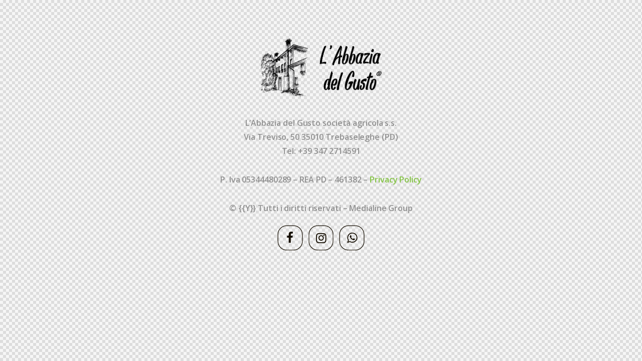

--- FILE ---
content_type: text/css
request_url: https://www.abbaziadelgusto.com/wp-content/plugins/trx_popup/css/custom.css
body_size: 164
content:

.trx_popup {
	-webkit-animation-name: fadeIn_popup;
	animation-name: fadeIn_popup;
}
.trx_popup.close {
	-webkit-animation-name: fadeOut_popup;
	animation-name: fadeOut_popup;
}.trx_popup .trx_popup_container {
	background-image: url(https://medialinet.com/demo/abbaziadelgusto/wp-content/uploads/2019/03/contacts-background.png);
}
/* Custom styles
*******************************/
.trx_popup_close:before,
.trx_popup_close:after {
background-color: #ffffff!important;
}
.trx_popup_inner .trx_popup_subtitle {
color: #ffffff;
}
.trx_popup_inner .trx_popup_title {
color: #ffffff;
}
.trx_popup_inner .trx_popup_button {
color: #3f2803!important;
background-color: #ffffff !important;
}
.trx_popup_inner .trx_popup_button:hover {
color: #ffffff !important;
background-color: #3f2803 !important;
}

--- FILE ---
content_type: text/css
request_url: https://www.abbaziadelgusto.com/wp-content/plugins/ti-woocommerce-wishlist/assets/css/public.min.css?ver=1.41.1
body_size: 6821
content:
/**
 * TI WooCommerce Wishlist Plugin - Allow your store guests and customers to add products to Wishlist.  Add Wishlist functionality to your store for free.
 * @version 1.41.1
 * @link https://wordpress.org/plugins/ti-woocommerce-wishlist/
 */
.tinv-wishlist form,.tinv-wishlist p:last-child,.tinv-wishlist table{margin-bottom:0}
.tinv-wishlist *{-webkit-box-sizing:border-box;box-sizing:border-box}
.tinvwl-wishlist :after,.tinvwl-wishlist :before{-webkit-box-sizing:border-box;box-sizing:border-box}
.tinv-wishlist select{width:140px}
.tinv-wishlist ul{list-style:none;margin:0;padding:0}
.tinv-wishlist .tinvwl_add_to_wishlist_button.tinvwl-icon-heart-plus.no-txt:before,.tinv-wishlist .tinvwl_add_to_wishlist_button.tinvwl-icon-heart.no-txt:before{margin-top:-10px;margin-left:-10px}
.woocommerce.tinv-wishlist #respond input#submit.alt,.woocommerce.tinv-wishlist a.button.alt,.woocommerce.tinv-wishlist button.button.alt,.woocommerce.tinv-wishlist input.button.alt{text-align:center}
.tinv-wishlist .button i,.tinv-wishlist .navigation-button a i{margin-right:6px}
.tinv-wishlist input[type=button] i,.tinv-wishlist input[type=reset] i,.tinv-wishlist input[type=submit] i{margin-right:6px}
.tinv-wishlist a.tinv-close-modal i{margin-right:0}
a.wishlist_products_counter{text-decoration:none}
.tinv-wishlist .tinvwl_add_to_wishlist_button.tinvwl-icon-heart:before,.woocommerce ul.products li.product a.tinvwl-button.tinvwl_add_to_wishlist_button.tinvwl-icon-heart:before,.woocommerce-page ul.products li.product a.tinvwl-button.tinvwl-icon-heart.tinvwl_add_to_wishlist_button:before,a.wishlist_products_counter.top_wishlist-heart:before,span.wishlist_products_counter.top_wishlist-heart:before,a.sidr-class-wishlist_products_counter.sidr-class-top_wishlist-heart:before{content:"\e909";display:inline-block;font-family:tinvwl-webfont !important;speak:none;font-style:normal;font-weight:400;font-variant:normal;text-transform:none;line-height:1;-webkit-font-smoothing:antialiased;-moz-osx-font-smoothing:grayscale;font-size:20px;vertical-align:sub;margin-right:5px}
.tinv-wishlist .tinvwl_add_to_wishlist_button.tinvwl-icon-heart-plus:before,.woocommerce ul.products li.product a.tinvwl-button.tinvwl_add_to_wishlist_button.tinvwl-icon-heart-plus:before,.woocommerce-page ul.products li.product a.tinvwl-button.tinvwl_add_to_wishlist_button.tinvwl-icon-heart-plus:before,a.wishlist_products_counter.top_wishlist-heart-plus:before,span.wishlist_products_counter.top_wishlist-heart-plus:before,a.sidr-class-wishlist_products_counter.sidr-class-top_wishlist-heart-plus:before{content:"\e906";display:inline-block;font-family:tinvwl-webfont !important;speak:none;font-style:normal;font-weight:400;font-variant:normal;text-transform:none;line-height:1;-webkit-font-smoothing:antialiased;-moz-osx-font-smoothing:grayscale;font-size:20px;vertical-align:sub;margin-right:5px}
.tinv-wishlist .tinvwl_add_to_wishlist_button.tinvwl-icon-heart-plus.no-txt,.tinv-wishlist .tinvwl_add_to_wishlist_button.tinvwl-icon-heart.no-txt{position:relative;width:36px;height:36px;vertical-align:sub}
a.wishlist_products_counter.top_wishlist-heart-plus.no-txt,span.wishlist_products_counter.top_wishlist-heart-plus.no-txt{position:relative;width:36px;height:36px;vertical-align:sub}
.tinv-wishlist .tinvwl_add_to_wishlist_button.tinvwl-icon-heart-plus.no-txt:before,.tinv-wishlist .tinvwl_add_to_wishlist_button.tinvwl-icon-heart.no-txt:before{position:absolute;top:50%;left:50%;margin-right:0}
.tinv-wishlist .tinvwl-button.tinvwl_add_to_wishlist_button.tinvwl-icon-heart-plus.no-txt,.tinv-wishlist .tinvwl-button.tinvwl_add_to_wishlist_button.tinvwl-icon-heart.no-txt{padding-left:1em;vertical-align:bottom}
.tinv-wishlist .tinvwl_add_to_wishlist_button.tinvwl-icon-heart.tinvwl-product-in-list:before{content:"\e908"}
.woocommerce ul.products li.product a.tinvwl-button.tinvwl_add_to_wishlist_button.tinvwl-icon-heart.tinvwl-product-in-list:before,.woocommerce-page ul.products li.product a.tinvwl-button.tinvwl-icon-heart.tinvwl_add_to_wishlist_button.tinvwl-product-in-list:before,a.wishlist_products_counter.top_wishlist-heart.wishlist-counter-with-products:before,span.wishlist_products_counter.top_wishlist-heart.wishlist-counter-with-products:before{content:"\e908"}
.tinv-wishlist .tinvwl_add_to_wishlist_button.tinvwl-icon-heart-plus.tinvwl-product-in-list:before,.woocommerce ul.products li.product a.tinvwl-button.tinvwl_add_to_wishlist_button.tinvwl-icon-heart-plus.tinvwl-product-in-list:before,.woocommerce-page ul.products li.product a.tinvwl-button.tinvwl-icon-heart-plus.tinvwl_add_to_wishlist_button.tinvwl-product-in-list:before,a.wishlist_products_counter.top_wishlist-heart-plus.wishlist-counter-with-products:before,span.wishlist_products_counter.top_wishlist-heart-plus.wishlist-counter-with-products:before{content:"\e907"}
.tinv-wishlist .tinvwl_add_to_wishlist_button.icon-white:before,a.wishlist_products_counter.top_wishlist-white:before,span.wishlist_products_counter.top_wishlist-white:before{color:#FFF}
.tinv-wishlist .tinvwl_add_to_wishlist_button.icon-black:before,a.wishlist_products_counter.top_wishlist-black:before,span.wishlist_products_counter.top_wishlist-black:before{color:#000}
.tinv-wishlist.tinvwl-before-add-to-cart .tinvwl_add_to_wishlist_button{margin-bottom:15px}
.tinv-wishlist.tinvwl-after-add-to-cart .tinvwl_add_to_wishlist_button{margin-top:15px}
.tinv-wishlist .tinvwl_add_to_wishlist_button.tinvwl-icon-custom.no-txt{padding:10px 11px;line-height:1}
.wishlist-popup .tinv-wishlist .tinvwl_add_to_wishlist_button{margin:0}
.wishlist-popup .tinv-wishlist .tinvwl_add_to_wishlist_button::before{display:none}
a.wishlist_products_counter.top_wishlist-custom.no-txt,span.wishlist_products_counter.top_wishlist-custom.no-txt{padding:10px 11px;line-height:1}
.tinv-wishlist .tinvwl_add_to_wishlist_button.tinvwl-icon-custom img,a.wishlist_products_counter.top_wishlist-custom img,span.wishlist_products_counter.top_wishlist-custom img{display:inline-block !important;vertical-align:baseline;width:auto !important;max-width:16px;max-height:16px;margin-bottom:0;margin:0 6px 0 0 !important}
.tinv-wishlist .tinvwl_add_to_wishlist_button.tinvwl-icon-custom.no-txt img,a.wishlist_products_counter.top_wishlist-custom.no-txt img,span.wishlist_products_counter.top_wishlist-custom.no-txt img{margin-right:0 !important}
.single-product div.product form.cart .tinvwl-button.tinvwl_add_to_wishlist_button,div.product form.cart .tinvwl_add_to_wishlist_button{float:none}
ul.products li.product .tinvwl_add_to_wishlist_button{margin-top:1em}
.tinvwl_add_to_wishlist_button{display:inline-block;cursor:pointer;-webkit-transition:opacity 1s;transition:opacity 1s;opacity:1;visibility:visible}
.tinv-wishlist.woocommerce .stock.in-stock:before{content:none}
.tinv-wraper.tinv-wishlist{font-size:100%}
.tinv-wraper.tinv-wishlist.tinvwl-above_thumb-add-to-cart{position:absolute;z-index:10;margin:0;top:10px;left:10px}
.tinv-wraper.tinv-wishlist.tinvwl-above_thumb-add-to-cart a.tinvwl_add_to_wishlist_button{margin-top:0}
.tinv-create-list li input[type=radio]{margin-right:10px}
.tinv-create-list li+li{margin-top:15px}
.tinv-create-list .tinvwl-input-group+ul{margin-top:25px}
.tinv-search-list{margin-bottom:36px}
.tinv-wishlist .tinv-header{margin-bottom:30px}
.tinv-wishlist table{position:relative;table-layout:auto;margin-bottom:30px}
.tinv-overlay{top:0;left:0;position:fixed;-webkit-transition:opacity .3s ease,visibility .3s ease;transition:opacity .3s ease,visibility .3s ease}
.tinv-wishlist .tinv-modal{top:0;left:0;position:fixed;-webkit-transition:opacity .3s ease,visibility .3s ease;transition:opacity .3s ease,visibility .3s ease}
.tinv-wishlist table.tinvwl-table-manage-list{margin-bottom:27px;width:100%}
.tinv-wishlist table input[type=checkbox]{margin-right:0}
.tinv-wishlist table td,.tinv-wishlist table th{padding:1em;vertical-align:middle}
.tinv-wishlist .tinvwl-table-manage-list .product-cb{width:35px;text-align:center}
.tinv-wishlist .tinvwl-table-manage-list .product-remove{width:35px;text-align:center;padding:1em .5em}
.tinv-wishlist .product-remove button{display:-webkit-box;display:-ms-flexbox;display:flex;-webkit-box-pack:center;-ms-flex-pack:center;justify-content:center;-ms-flex-line-pack:center;align-content:center;margin:0 auto;width:27px;height:27px;border-radius:50%;padding:0;-webkit-box-shadow:none;box-shadow:none;border:0;background-color:#f7f7f7;color:#000;font-size:20px;padding-left:1px;padding-top:3px;min-height:0}
.tinv-wishlist .product-thumbnail{min-width:100px;max-width:100%;width:100px}
.tinv-wishlist .product-thumbnail .wp-post-image{margin-bottom:0}
.tinv-wishlist td.product-name a+.variation{margin-top:2px}
.tinv-wishlist .product-stock i{margin-right:15px}
.tinv-wishlist .product-stock p{display:table}
.tinv-wishlist .product-stock p.stock::before{display:none}
.tinv-wishlist .product-stock span{display:table-cell;vertical-align:middle}
.tinv-wishlist .product-action>.button>i,.tinv-wishlist .tinvwl-table-manage-list .product-action button[name=tinvwl-remove],.tinv-wishlist table thead th .tinvwl-mobile{display:none}
.tinv-wishlist.woocommerce .product-quantity{width:80px;text-align:center}
.tinv-wishlist.woocommerce table .quantity .qty{max-width:100%;width:62px;text-align:left}
.tinv-wishlist .product-action{width:135px;text-align:center}
.tinv-wishlist .product-action .button{width:100%}
.tinv-wishlist .product-action .tinvwl_move_product_button{margin-top:5px}
.tinv-wishlist .tinvwl-table-manage-list .product-action>button[name=tinvwl-remove]>i{margin-right:0}
.tinv-wishlist .wishlist-cb{width:33px;text-align:center}
.tinv-wishlist .wishlist-name .tinvwl-rename-input input{width:100%}
.tinv-wishlist .wishlist-name .tinvwl-rename-button{float:right}
.tinv-wishlist .wishlist-name .tinvwl-rename-button>i{margin-right:10px}
.tinv-wishlist .wishlist-privacy,.tinv-wishlist table:not(.tinvwl-public) .wishlist-date{width:18%}
.tinv-wishlist .wishlist-privacy select{width:100%}
.tinv-wishlist .wishlist-name{width:45%}
.tinv-wishlist .wishlist-action{width:120px;text-align:center}
.tinv-wishlist .wishlist-action button[value=manage_remove]>i{display:none;margin-right:0}
.tinv-wishlist tfoot .tinvwl-to-right .tinv-create-list{display:inline-block;vertical-align:middle}
.tinv-wishlist tfoot .tinvwl-to-right .tinv-create-list>a.button{margin-right:0}
.tinv-wishlist tfoot .tinvwl-to-left+.tinvwl-to-right{margin-top:-10px}
.tinv-wishlist tfoot .tinvwl-to-left:not(:empty){float:left;width:35%;margin-right:2%}
.tinv-wishlist tfoot .tinvwl-to-right{float:left;width:63%;text-align:right}
.tinv-wishlist tfoot .tinvwl-to-right>*{margin:10px 0 0;vertical-align:middle}
.tinv-wishlist tfoot .tinvwl-to-right>*+*{margin-left:10px}
.tinv-wishlist tfoot .tinvwl-to-left:empty+.tinvwl-to-right{width:100%}
.tinv-wishlist .social-buttons+.tinv-wishlist-clear+.navigation-button{margin-top:16px}
.tinv-wishlist .navigation-button{margin-top:-10px}
.tinv-wishlist .navigation-button>li{float:left}
.tinv-wishlist .navigation-button>li>.tinv-create-list>a,.tinv-wishlist .navigation-button>li>a{margin-right:30px;margin-top:10px;display:inline-block}
.tinv-wishlist .navigation-button>li>.tinv-create-list>a.button,.tinv-wishlist .navigation-button>li>a.button{margin-right:10px}
.tinv-wishlist .navigation-button>li:last-child>.tinv-create-list>a,.tinv-wishlist .navigation-button>li:last-child>a{margin-right:0}
.tinv-wishlist .social-buttons{text-align:right}
.tinv-wishlist .social-buttons>span,.tinv-wishlist .social-buttons>ul{display:inline-block;vertical-align:middle}
.tinv-wishlist .social-buttons>span{margin-right:27px}
.tinv-wishlist .social-buttons li{float:left;margin:0 5px 0 0;list-style:none}
.tinv-wishlist .social-buttons li:last-child{margin-right:0}
.tinv-wishlist .social-buttons li a.social{display:-webkit-box;display:-ms-flexbox;display:flex;-ms-flex-line-pack:center;align-content:center;-webkit-box-pack:center;-ms-flex-pack:center;justify-content:center;width:2em;height:2em;border-radius:50%;text-align:center;-webkit-box-shadow:none;box-shadow:none;border:0;font-size:20px;text-decoration:none;text-transform:none !important}
.tinv-wishlist .social-buttons li a.social.white{color:#fff}
.tinv-wishlist .social-buttons li a.social.dark{color:#000}
.tinv-wishlist .social-buttons li a.social i{line-height:2em}
.tinv-wishlist .navigation-button .tinv-create-list>a.tinvwl-no-icon>i,.tinv-wishlist .navigation-button li>a.tinvwl-no-icon>i{display:none}
.tinv-wishlist .tinv-lists-nav{margin-top:35px;margin-bottom:35px;display:-webkit-box;display:-ms-flexbox;display:flex;-webkit-box-orient:horizontal;-webkit-box-direction:normal;-ms-flex-direction:row;flex-direction:row;-ms-flex-wrap:wrap;flex-wrap:wrap;width:100%}
.tinv-wishlist .tinv-lists-nav>*{display:-webkit-box;display:-ms-flexbox;display:flex;-webkit-box-orient:vertical;-webkit-box-direction:normal;-ms-flex-direction:column;flex-direction:column;-ms-flex-preferred-size:100%;flex-basis:100%;-webkit-box-flex:1;-ms-flex:1;flex:1;text-align:center;-webkit-box-pack:center;-ms-flex-pack:center;justify-content:center}
.tinv-wishlist .tinv-lists-nav>span{font-weight:700}
.tinv-wishlist .tinv-next{display:inline-block;float:left}
.tinv-wishlist .tinv-prev{display:inline-block;float:left;margin-right:35px !important}
.tinv-wishlist .tinv-prev i{margin-left:0;margin-right:18px}
.tinv-wishlist .tinv-next i{margin-left:18px;margin-right:0}
.tinv-overlay{width:100%;height:100%;visibility:hidden;opacity:0;background:#191919}
.tinv-modal.tinv-modal-open .tinv-overlay{visibility:visible;opacity:.5}
.admin-bar .tinv-wishlist .tinv-modal{padding-top:32px !important}
.tinv-wishlist .tinv-modal{overflow-y:auto;overflow-x:hidden;width:0;height:0;z-index:9999;outline:0 !important;-webkit-backface-visibility:hidden;visibility:hidden;opacity:0;text-align:left}
.tinv-wishlist .tinv-modal .tinv-modal-inner{position:relative;margin:0 auto;background-color:#fff;max-width:360px;padding:40px}
.tinv-wishlist .tinv-modal.tinv-modal-open{visibility:visible;opacity:1;width:100%;height:100%}
.tinv-wishlist .tinv-modal .tinv-close-modal{display:inline-block;position:absolute;top:17px;right:14px;width:26px;height:26px;line-height:26px;font-size:12px;text-align:center;border-radius:50%;border-bottom:0;-webkit-box-shadow:none !important;box-shadow:none !important;background-color:#ebe9eb}
.tinv-wishlist .tinv-modal .icon_big_heart_check,.tinv-wishlist .tinv-modal .icon_big_times,.tinv-wishlist .tinv-modal img{display:block;margin:0 auto;margin-bottom:25px;opacity:1 !important}
.tinv-wishlist .tinv-modal ul{overflow:visible;list-style:disc;margin:10px 0 0 20px}
.tinv-wishlist .tinv-modal li{list-style:disc !important}
.tinv-wishlist .tinv-create-list .tinv-modal ul,.tinv-wishlist.tinv-create-list form ul{list-style:none !important;margin:25px 0 0}
.tinv-wishlist .tinv-create-list .tinv-modal li,.tinv-wishlist.tinv-create-list form li{list-style:none !important}
.tinv-wishlist .tinv-modal .already-in{margin-bottom:35px}
.tinv-wishlist .tinv-modal .delete-notification{margin-bottom:25px}
.tinv-wishlist .tinv-modal .already-in ul{overflow:visible;margin:12px 0 27px 17px}
.tinv-wishlist .tinv-modal select{width:100%}
.tinv-wishlist .tinv-modal button+.button,.tinv-wishlist .tinv-modal button+button{margin-top:12px;width:100%}
.tinv-wishlist .tinv-modal input+button{margin-top:12px;width:100%}
.tinv-wishlist .tinv-modal label+button,.tinv-wishlist .tinv-modal label+input{margin-top:12px;width:100%}
.tinv-wishlist .tinv-modal select+button,.tinv-wishlist .tinv-modal select+input{margin-top:12px;width:100%}
.tinv-wishlist .tinv-modal .already-in+label{display:block;margin-top:6px}
.tinv-wishlist .tinv-modal label select{margin-top:8px}
.tinv-wishlist .tinv-modal .delete-notification+button{width:100%}
.tinv-wishlist .tinvwl_added_to_wishlist,.tinv-wishlist .tinvwl_created_wishlist{text-align:center}
.tinv-wishlist .tinvwl_added_to_wishlist .tinv-txt{margin-bottom:25px}
.tinv-wishlist .tinvwl_created_wishlist .tinv-txt{margin-bottom:25px}
.tinv-wishlist .tinvwl_created_wishlist button{margin-top:0;margin-bottom:10px}
.woocommerce .tinv-wishlist .tinvwl_added_to_wishlist.tinv-modal button.button{margin-top:0;margin-bottom:10px}
.tinv-wishlist .tinv-modal .tinvwl-buttons-group{margin-top:20px}
.tinv-wishlist .tinvwl-buttons-group button{width:100%}
.tinv-wishlist .tinvwl-buttons-group button+button{margin-top:7px}
.tinv-wishlist .tinvwl-buttons-group button i{position:relative}
.tinv-wishlist .tinvwl-buttons-group button i.ftinvwl-heart-o,.tinv-wishlist .tinvwl-buttons-group button i.ftinvwl-key,.tinv-wishlist .tinvwl-buttons-group button i.ftinvwl-times{font-size:20px;top:0;vertical-align:initial}
.tinv-wishlist .tinvwl-buttons-group button i.ftinvwl-heart-o::before,.tinv-wishlist .tinvwl-buttons-group button i.ftinvwl-key::before,.tinv-wishlist .tinvwl-buttons-group button i.ftinvwl-times::before{position:relative;top:3px}
.tinv-wishlist .tinvwl-buttons-group+button{width:100%;margin-top:7px}
.tinv-wishlist .tinv-modal h2{text-align:center;margin:0 0 35px}
.tinv-wishlist .tinv-create-list .tinv-modal-inner{max-width:778px;padding:30px}
.tinv-wishlist .tinvwl-has-error:not(.tinvwl-input-group),.tinv-wishlist .tinvwl-input-group.tinvwl-has-error .form-control{border:2px solid red}
.tinv-wishlist .tinvwl-has-error:not(.tinvwl-input-group){border:2px solid red}
.tinv-wishlist .tinvwl-has-error+.tinvwl-error{padding:5px 0 0 5px;color:red}
.tinvwl-tooltip{display:none}
.tinvwl-input-group{position:relative;display:table;border-collapse:separate}
.tinvwl-input-group .form-control{position:relative;z-index:1;float:left;height:38px;width:100%;margin:0}
.tinvwl-input-group .form-control+.tinvwl-input-group-btn{padding-left:15px}
.tinv-wishlist .tinvwl-to-left .tinvwl-input-group .form-control+.tinvwl-input-group-btn{padding-left:10px}
.tinv-wishlist .tinv-search-form .tinvwl-input-group .form-control+.tinvwl-input-group-btn{padding-left:9px}
.tinvwl-input-group .form-control,.tinvwl-input-group-addon,.tinvwl-input-group-btn{display:table-cell}
.tinvwl-input-group-addon,.tinvwl-input-group-btn{width:1%;white-space:nowrap;vertical-align:top}
.tinv-table{display:table;width:100%;height:100%}
.tinv-cell{display:table-cell;vertical-align:middle}
.tinv-wishlist .tinv-wishlist-clear{visibility:visible;width:auto;height:auto}
.tinv-wishlist-clear:before{content:"";display:table}
.tinv-wishlist-clear:after{content:"";display:table;clear:both}
.icon_big_heart_check{display:inline-block;width:46px;height:46px;font-family:tinvwl-webfont !important;speak:none;font-style:normal;font-weight:400;font-variant:normal;text-transform:none;line-height:1;-webkit-font-smoothing:antialiased;-moz-osx-font-smoothing:grayscale;font-size:60px}
.icon_big_times{display:inline-block;width:46px;height:46px;font-family:tinvwl-webfont !important;speak:none;font-style:normal;font-weight:400;font-variant:normal;text-transform:none;line-height:1;-webkit-font-smoothing:antialiased;-moz-osx-font-smoothing:grayscale;font-size:60px}
.icon_big_times::before{content:"\e904";top:-7px;left:-7px;position:relative}
.icon_big_heart_check::before{content:"\e90a";top:-7px;left:-7px;position:relative}
.tinvwl_add_to_wishlist_button.tinvwl-button.disabled-add-wishlist,.tinvwl_add_to_wishlist_button.disabled-add-wishlist{opacity:.5 !important;cursor:not-allowed}
.empty-name-wishlist{border-color:#f00 !important}
.tinvwl_remove_from_wishlist-text,.tinvwl_already_on_wishlist-text{display:none !important}
.tinvwl-product-in-list.tinvwl-product-make-remove .tinvwl_remove_from_wishlist-text,.tinvwl-product-in-list.tinvwl-product-make-remove .tinvwl_already_on_wishlist-text,.tinvwl-product-in-list.tinvwl-product-already-on-wishlist .tinvwl_remove_from_wishlist-text,.tinvwl-product-in-list.tinvwl-product-already-on-wishlist .tinvwl_already_on_wishlist-text{display:inline !important}
.tinvwl-product-in-list.tinvwl-product-make-remove .tinvwl_add_to_wishlist-text,.tinvwl-product-in-list.tinvwl-product-already-on-wishlist .tinvwl_add_to_wishlist-text{display:none !important}
.tooltipped{position:relative}
.tooltipped::after{position:absolute;z-index:1000000;display:none;padding:.5em .75em;font:normal normal 11px/1.5 -apple-system,BlinkMacSystemFont,"Segoe UI",Helvetica,Arial,sans-serif,"Apple Color Emoji","Segoe UI Emoji","Segoe UI Symbol";-webkit-font-smoothing:subpixel-antialiased;color:#fff;text-align:center;text-decoration:none;text-shadow:none;text-transform:none;letter-spacing:normal;word-wrap:break-word;white-space:pre;pointer-events:none;content:attr(aria-label);background:#1b1f23;border-radius:3px;opacity:0}
.tooltipped::before{position:absolute;z-index:1000001;display:none;width:0;height:0;color:#1b1f23;pointer-events:none;content:"";border:6px solid transparent;opacity:0}
.tooltipped:hover::before,.tooltipped:hover::after,.tooltipped:active::before,.tooltipped:active::after,.tooltipped:focus::before,.tooltipped:focus::after{display:inline-block;text-decoration:none;-webkit-animation-name:tooltip-appear;animation-name:tooltip-appear;-webkit-animation-duration:.1s;animation-duration:.1s;-webkit-animation-fill-mode:forwards;animation-fill-mode:forwards;-webkit-animation-timing-function:ease-in;animation-timing-function:ease-in;-webkit-animation-delay:.4s;animation-delay:.4s}
.tooltipped-no-delay:hover::before,.tooltipped-no-delay:hover::after,.tooltipped-no-delay:active::before,.tooltipped-no-delay:active::after,.tooltipped-no-delay:focus::before,.tooltipped-no-delay:focus::after{-webkit-animation-delay:0s;animation-delay:0s}
.tooltipped-multiline:hover::after,.tooltipped-multiline:active::after,.tooltipped-multiline:focus::after{display:table-cell}
.tooltipped-s::after,.tooltipped-se::after,.tooltipped-sw::after{top:100%;right:50%;margin-top:6px}
.tooltipped-s::before,.tooltipped-se::before,.tooltipped-sw::before{top:auto;right:50%;bottom:-7px;margin-right:-6px;border-bottom-color:#1b1f23}
.tooltipped-se::after{right:auto;left:50%;margin-left:-16px}
.tooltipped-sw::after{margin-right:-16px}
.tooltipped-n::after,.tooltipped-ne::after,.tooltipped-nw::after{right:50%;bottom:100%;margin-bottom:6px}
.tooltipped-n::before,.tooltipped-ne::before,.tooltipped-nw::before{top:-7px;right:50%;bottom:auto;margin-right:-6px;border-top-color:#1b1f23}
.tooltipped-ne::after{right:auto;left:50%;margin-left:-16px}
.tooltipped-nw::after{margin-right:-16px}
.tooltipped-s::after,.tooltipped-n::after{-webkit-transform:translateX(50%);transform:translateX(50%)}
.tooltipped-w::after{right:100%;bottom:50%;margin-right:6px;-webkit-transform:translateY(50%);transform:translateY(50%)}
.tooltipped-w::before{top:50%;bottom:50%;left:-7px;margin-top:-6px;border-left-color:#1b1f23}
.tooltipped-e::after{bottom:50%;left:100%;margin-left:6px;-webkit-transform:translateY(50%);transform:translateY(50%)}
.tooltipped-e::before{top:50%;right:-7px;bottom:50%;margin-top:-6px;border-right-color:#1b1f23}
.tooltipped-align-right-1::after,.tooltipped-align-right-2::after{right:0;margin-right:0}
.tooltipped-align-right-1::before{right:10px}
.tooltipped-align-right-2::before{right:15px}
.tooltipped-align-left-1::after,.tooltipped-align-left-2::after{left:0;margin-left:0}
.tooltipped-align-left-1::before{left:5px}
.tooltipped-align-left-2::before{left:10px}
.tooltipped-multiline::after{width:-webkit-max-content;width:-moz-max-content;width:max-content;max-width:250px;word-wrap:break-word;white-space:pre-line;border-collapse:separate}
.tooltipped-multiline.tooltipped-s::after,.tooltipped-multiline.tooltipped-n::after{right:auto;left:50%;-webkit-transform:translateX(-50%);transform:translateX(-50%)}
.tooltipped-multiline.tooltipped-w::after,.tooltipped-multiline.tooltipped-e::after{right:100%}
.tooltipped-sticky::before,.tooltipped-sticky::after{display:inline-block}
.tooltipped-sticky.tooltipped-multiline::after{display:table-cell}
.tinvwl-table-manage-list .component_table_item_price:before{font-family:"FontAwesomeCP";font-size:1rem;display:inline-block;-ms-filter:"progid:DXImageTransform.Microsoft.BasicImage(rotation=1)";-webkit-transform:rotate(90deg);transform:rotate(90deg);content:"\e811";margin:0 12px 0 3px;opacity:.25}
.wishlist-icon{position:relative}
.wishlist-popup{opacity:0;max-height:0;position:absolute;overflow:hidden;padding:5px;margin-top:-10px;border-radius:5px;line-height:1.3;text-align:center;font-size:.9em;top:100%;background-color:rgba(0,0,0,0.8);right:0;color:#FFF;-webkit-transition:opacity .3s,max-height .3s;transition:opacity .3s,max-height .3s;-webkit-transition-delay:.3s;transition-delay:.3s}
.wishlist-popup:after{bottom:100%;right:10px;border:solid transparent;content:" ";height:0;width:0;position:absolute;pointer-events:none;border-color:rgba(136,183,213,0);border-bottom-color:rgba(0,0,0,0.8);border-width:10px;margin-left:-10px}
.wishlist-icon:hover .wishlist-popup{opacity:1;max-height:200px;overflow-y:auto}
.wishlist-popup a{color:#ccc;display:block}
.wishlist-popup a:hover{color:#FFF}
.wishlist-icon.added:after{background-color:red;-webkit-transform:translateY(-3px);transform:translateY(-3px)}
.wishlist-popup .ajax-loading,.wishlist-popup .feedback{display:none !important}
.wishlist-title{margin-bottom:20px}
@media screen and (min-width:0 \0){.tooltipped-multiline::after{width:250px}
}@media only screen and (max-width:1024px) and (min-width:769px){.tinv-wishlist .tinvwl-table-manage-list td.product-stock p{display:block;text-align:center}
.tinv-wishlist .product-stock span{display:block}
.tinv-wishlist .tinvwl-table-manage-list td.product-stock i{margin-right:0}
.tinv-wishlist .tinvwl-table-manage-list td.product-stock .tinvwl-txt{display:none}
.tinv-wishlist .product-thumbnail{max-width:76px;width:76px}
.tinv-wishlist .product-action .button>i{display:inline-block;margin-right:0}
.tinv-wishlist .product-action .button .tinvwl-txt{display:none}
}@media only screen and (max-width:1024px) and (min-width:768px){.tinv-wishlist .wishlist-action button[value=manage_remove] span{display:none}
.tinv-wishlist .wishlist-action button[value=manage_remove]>i{display:inline-block}
.tinv-wishlist tfoot .tinvwl-to-left+.tinvwl-to-right{margin-top:0}
}@media only screen and (max-width:1024px){.tinv-wishlist .tinvwl-table-manage-lists:not(.tinvwl-public){margin-top:0}
.tinv-wishlist .tinvwl-table-manage-list .product-remove{display:none}
.tinv-wishlist .tinvwl-table-manage-list .product-action button[name=tinvwl-remove]{display:inline-block;margin-top:5px}
.tinv-wishlist .product-action{width:60px}
.tinv-wishlist .wishlist-name .tinvwl-rename-button>i,.tinv-wishlist tfoot .tinvwl-to-left:not(:empty){margin-right:0}
.tinv-wishlist .wishlist-name .tinvwl-rename-button span{display:none}
.tinv-wishlist .wishlist-action{width:60px}
.tinv-wishlist tfoot .tinvwl-to-left:not(:empty){float:none;width:auto}
.tinv-wishlist tfoot .tinvwl-to-right{float:none;width:auto;text-align:left}
.tinv-wishlist .social-buttons{float:none;width:auto;text-align:left;margin-top:20px}
.tinv-wishlist .social-buttons+.tinv-wishlist-clear+.navigation-button{margin-top:30px}
.tinv-wishlist .tinv-login form input[name=login]{min-width:auto}
.tinv-wishlist .tinvwl-table-manage-list .product-remove{display:table-cell}
}@media only screen and (max-width:1023px){.tinv-wishlist .tinv-lists-nav a.tinv-prev>i,.tinv-wishlist .tinv-lists-nav a.tinv-next>i{margin:0}
.tinv-wishlist .tinv-lists-nav a.tinv-prev>span,.tinv-wishlist .tinv-lists-nav a.tinv-next>span{display:none}
}@media only screen and (max-width:768px){.tinv-wishlist table.tinvwl-table-manage-list tbody td.product-remove,.tinv-wishlist table.tinvwl-table-manage-list thead th:not(.product-name){display:none}
.tinv-wishlist table.tinvwl-table-manage-lists thead th:not(.wishlist-name){display:none}
.tinv-wishlist thead th .tinvwl-full{display:none}
.tinv-wishlist table.tinvwl-table-manage-list thead th.product-name,.tinv-wishlist table.tinvwl-table-manage-lists thead th.wishlist-name{display:block;width:100%;text-align:center}
.tinv-wishlist table thead th .tinvwl-mobile{display:block}
.tinv-wishlist table.tinvwl-table-manage-list tbody td{display:block;width:100% !important;text-align:center}
.tinv-wishlist table.tinvwl-table-manage-lists tbody td,.tinv-wishlist table.tinvwl-table-manage-lists.tinvwl-public tbody td{display:block;width:100% !important;text-align:center}
.tinv-wishlist table.tinvwl-table-manage-list tbody td:not(:last-child){border-bottom:0}
.tinv-wishlist table.tinvwl-table-manage-lists tbody td:not(:last-child),.tinv-wishlist table.tinvwl-table-manage-lists.tinvwl-public tbody td:not(:last-child){border-bottom:0}
.tinv-wishlist .product-stock p{margin:0 auto}
.tinv-wishlist .product-thumbnail img{margin:0 auto;max-width:80px}
.tinv-wishlist.woocommerce table .quantity .qty{text-align:center;width:100%}
.tinv-wishlist .product-action .tinvwl_move_product_button{margin-top:10px}
.tinv-wishlist table.tinvwl-table-manage-list tfoot td{display:block;width:100%}
.tinv-wishlist table.tinvwl-table-manage-lists .wishlist-action button[value=manage_remove]{width:100%}
.tinv-wishlist table.tinvwl-table-manage-lists .wishlist-name .tinvwl-rename-button{float:none}
.tinv-wishlist button[value=manage_apply] .tinvwl-mobile,.tinv-wishlist button[value=product_apply] .tinvwl-mobile{display:none}
.tinv-wishlist tfoot .tinvwl-to-right .tinv-create-list{display:block}
.tinv-wishlist .tinvwl-table-manage-list tfoot .tinvwl-to-right .button,.tinv-wishlist .tinvwl-table-manage-list tfoot .tinvwl-to-right button{width:100%;margin:10px 0 0}
.tinv-wishlist .tinvwl-table-manage-lists tfoot .tinvwl-to-right .button,.tinv-wishlist .tinvwl-table-manage-lists tfoot .tinvwl-to-right button{width:100%;margin:10px 0 0}
.tinv-wishlist tfoot .tinvwl-to-right>*{margin:10px 0 0}
.tinv-wishlist tfoot .tinvwl-to-right .button:first-child,.tinv-wishlist tfoot .tinvwl-to-right button:first-child{margin-top:0 !important}
.tinv-wishlist tfoot .tinvwl-to-left+.tinvwl-to-right{margin-top:20px}
.tinv-wishlist .social-buttons{text-align:center}
.tinv-wishlist .social-buttons>span{display:block;margin-top:0;margin-right:0;margin-bottom:5px}
.tinv-wishlist.woocommerce .tinv-login form .form-row-first,.tinv-wishlist.woocommerce .tinv-login form .form-row-last{float:none;width:100%}
.tinv-wishlist.woocommerce .tinv-login form .form-row-first{padding:0}
.tinv-wishlist.woocommerce .tinv-login form .form-row-last{padding:0;margin-top:10px}
.tinv-wishlist.woocommerce .tinv-login form .tinvwl-input-group-btn{display:block;padding:0;width:auto;margin-top:10px}
.navigation-button,.social-buttons,.tinv-lists-nav{margin-left:12px;margin-right:12px}
.tinvwl-input-group{width:100%}
.tinvwl-input-group:not(.tinvwl-no-full){display:block}
.tinvwl-input-group:not(.tinvwl-no-full) .form-control,.tinvwl-input-group:not(.tinvwl-no-full) .tinvwl-input-group-addon,.tinvwl-input-group:not(.tinvwl-no-full) .tinvwl-input-group-btn{display:block}
.tinvwl-input-group:not(.tinvwl-no-full) .form-control{float:none}
.tinv-wishlist .tinv-search-form .tinvwl-input-group:not(.tinvwl-no-full) .form-control+.tinvwl-input-group-btn{padding-top:10px;padding-left:0}
.tinvwl-input-group:not(.tinvwl-no-full) .form-control+.tinvwl-input-group-btn{padding-top:10px;padding-left:0}
.tinvwl-input-group:not(.tinvwl-no-full) .tinvwl-input-group-addon{width:100%}
.tinvwl-input-group:not(.tinvwl-no-full) .tinvwl-input-group-addon>button,.tinvwl-input-group:not(.tinvwl-no-full) .tinvwl-input-group-addon>input{width:100%}
.tinvwl-input-group:not(.tinvwl-no-full) .tinvwl-input-group-btn{width:100%}
.tinvwl-input-group:not(.tinvwl-no-full) .tinvwl-input-group-btn>button,.tinvwl-input-group:not(.tinvwl-no-full) .tinvwl-input-group-btn>input{width:100%}
.tinv-wishlist table.tinvwl-table-manage-list tbody td.product-remove{display:block}
}@media screen and (max-width:768px){.admin-bar .tinv-wishlist .tinv-modal{padding-top:46px !important}
}@media screen and (max-width:600px){.admin-bar .tinv-wishlist .tinv-modal{padding-top:0 !important}
.tinv-wishlist .tinv-modal .tinv-close-modal{position:static;display:block;margin:0 auto 20px}
}@-webkit-keyframes tooltip-appear{from{opacity:0}
to{opacity:1}
}@keyframes tooltip-appear{from{opacity:0}
to{opacity:1}
}

--- FILE ---
content_type: text/css
request_url: https://www.abbaziadelgusto.com/wp-content/themes/a-mart/skins/default/css/__plugins.css
body_size: 63163
content:
/* ATTENTION! This file was generated automatically! Don't change it!!!
----------------------------------------------------------------------- */
.post_layout_excerpt{position:relative;margin-bottom:0}.post_layout_excerpt + .post_layout_excerpt{margin-top:5rem}.post_layout_excerpt:not(.sticky) + .post_layout_excerpt:not(.sticky){padding-top:5rem;border-top:2px dashed var(--theme-color-bd_color)}.post_layout_excerpt.sticky{padding:3em}.post_layout_excerpt .post_featured{display:inline-block}.post_layout_excerpt.post_format_audio .post_featured.without_thumb,.post_layout_excerpt.post_format_gallery .post_featured.without_thumb{display:block}.post_layout_excerpt .post_header{margin:0;position:relative}.post_layout_excerpt .post_header .post_price{width:auto;font-size:1rem;line-height:1.5em;font-weight:600;display:-webkit-box;display:-ms-flexbox;display:flex;-webkit-box-orient:horizontal;-webkit-box-direction:reverse;-ms-flex-direction:row-reverse;flex-direction:row-reverse;-webkit-box-pack:end;-ms-flex-pack:end;justify-content:flex-end;color:var(--theme-color-alter_hover2)}.post_layout_excerpt .post_header .post_price del{color:var(--theme-color-text_light);font-size:14px}.post_layout_excerpt .post_header .post_price ins{color:var(--theme-color-alter_hover2);margin-right:5px}.post_layout_excerpt .post_category{margin-bottom:0.6em}.post_layout_excerpt .post_title{margin:0}.post_layout_excerpt .post_header + .post_content{margin-top:12px}.post_layout_excerpt .post_content_inner + .post_meta{margin-top:1.6em}.post_layout_excerpt .post_content p:last-child{margin-bottom:0}.post_layout_excerpt .post_header{margin-bottom:12px}.post_layout_excerpt .post_header .post_title{margin-bottom:22px}.post_layout_excerpt .post_header .post_meta{margin-bottom:0;margin-top:0}.post_layout_excerpt.post_format_quote .post_header,.post_layout_excerpt.post_format_gallery .post_header,.post_layout_excerpt.post_format_audio .post_header,.post_layout_excerpt.has-post-thumbnail .post_header{margin-bottom:20px}.post_layout_excerpt .post_content .more-link{margin-top:1.8em;display:inline-block}body:not(.blog_style_excerpt) .post_layout_excerpt{margin-bottom:3em}body.blog_style_excerpt .post_layout_excerpt + .excerpt_wrap{padding-top:4.2rem;border-top:2px dashed var(--theme-color-bd_color);margin-top:3em}.post_layout_excerpt blockquote{margin:0}.post_layout_excerpt blockquote + p{margin-top:30px}.post_layout_band{position:relative;margin-bottom:0}.post_layout_band.post_format-post-format-gallery .slider_outer{height:100%}.post_layout_band.post_format-post-format-gallery .slider_outer .slider_container{height:100% !important;min-height:300px !important}.post_layout_band{display:-ms-flexbox;display:-webkit-box;display:flex;-ms-flex-direction:row;-webkit-box-orient:horizontal;-webkit-box-direction:normal;flex-direction:row;-ms-flex-wrap:nowrap;flex-wrap:nowrap;-ms-flex-align:stretch;-webkit-box-align:stretch;align-items:stretch}.post_layout_band + .post_layout_band{margin-top:3em}.post_layout_band .post_featured{-ms-flex-basis:48%;-ms-flex-preferred-size:48%;flex-basis:48%;-ms-flex-shrink:0;-ms-flex-negative:0;flex-shrink:0;margin-bottom:0}.post_layout_band .post_featured + .post_content_wrap{padding:0 0 0 2em}.post_layout_band .post_content_wrap{-webkit-box-sizing:border-box;-ms-box-sizing:border-box;box-sizing:border-box;display:-ms-flexbox;display:-webkit-box;display:flex;-ms-flex-direction:column;-webkit-box-orient:vertical;-webkit-box-direction:normal;flex-direction:column;-ms-flex-pack:center;-webkit-box-pack:center;justify-content:center}.post_layout_band .post_featured + .post_content_wrap{-ms-flex-basis:52%;-ms-flex-preferred-size:52%;flex-basis:52%}.post_layout_band.post_format_quote .post_content_wrap,.post_layout_band.post_format_aside .post_content_inner{padding:0;background-color:transparent;color:inherit}.post_layout_band blockquote{margin:0}.post_layout_band .post_header{margin:0;position:relative}.post_layout_band .post_header .post_price{width:auto;position:absolute;z-index:1;top:0;right:0;font-size:2.5em;line-height:1.5em}.post_layout_band .post_category{margin-bottom:0.5em}.post_layout_band .post_title{margin:0}.post_layout_band .post_header + .post_content{margin-top:1em}.post_layout_band .post_content + .post_meta{margin-top:1em}.posts_container.columns_wrap{display:-webkit-box;display:-ms-flexbox;display:flex;-ms-flex-wrap:wrap;flex-wrap:wrap}.posts_container.columns_wrap .post_layout_classic{display:inline-block;vertical-align:top;width:100%;height:100%;-webkit-box-sizing:border-box;-ms-box-sizing:border-box;box-sizing:border-box}.post_layout_classic{position:relative;border-color:var(--theme-color-bd_color)}.post_layout_classic .post_featured{margin-bottom:1.25em}.post_layout_classic .post_featured[class*="hover_"]{display:block}.post_layout_classic .post_featured img{width:100%}.post_layout_classic .post_header{padding-top:0.02px}.post_layout_classic .post_category{margin-bottom:0.5em}.post_layout_classic .post_title{margin:0}.post_layout_classic_4 .post_title,.sc_layouts_submenu .post_layout_classic .post_title{font-size:1.5em}.post_layout_classic blockquote{margin:0}.post_layout_classic .post_header + .post_content{padding-top:1.1em}.post_layout_classic .post_content + .post_meta{margin-top:1.9em}.post_layout_classic{text-align:center}.post_layout_classic .post_featured{margin-bottom:0;border-bottom-right-radius:0 !important;border-bottom-left-radius:0 !important}.post_layout_classic .post_featured img{border-bottom-right-radius:0 !important;border-bottom-left-radius:0 !important}.post_layout_classic .post_featured + .inner_wrap{border-top:0;border-top-left-radius:0;border-top-right-radius:0}.post_layout_classic .inner_wrap{padding:2.4em 2em 2.4em;border:2px dotted var(--theme-color-bd_color);border-radius:10px}.post_layout_classic .inner_wrap .post_header .post_title{line-height:1.3em}.post_layout_classic .inner_wrap .post_meta .post_author{font-weight:600;font-size:14px}.post_layout_classic .inner_wrap .post_meta .post_author .post_author_avatar{display:inline-block;vertical-align:middle}.post_layout_classic .inner_wrap .post_meta .post_author .post_author_avatar img{width:2.43rem;height:2.43rem;border-radius:50% !important}.post_layout_classic .inner_wrap .post_meta .post_author .post_author_name{color:var(--theme-color-text_link)}.post_layout_classic .inner_wrap .post_meta .post_author:hover{color:var(--theme-color-text_light)}.post_layout_classic .inner_wrap .post_meta .post_author:hover .post_author_name{color:var(--theme-color-text_hover)}.post_layout_classic .inner_wrap .post_meta .post_author:before{display:none}.post_layout_classic .inner_wrap .post_content{line-height:1.5em}.post_layout_classic.post_format_audio .post_featured .post_audio{border-style:dotted !important;border-bottom-right-radius:0 !important;border-bottom-left-radius:0 !important}.post_layout_classic.post_format_quote blockquote,.post_layout_classic.post_format_quote blockquote[class*="wp-block-quote"][class*="is-style-"],.post_layout_classic.post_format_quote blockquote[class*="wp-block-quote"][class*="is-"],.post_layout_classic.post_format_quote .wp-block-quote:not(.is-large):not(.is-style-large),.post_layout_classic.post_format_quote .wp-block-freeform.block-library-rich-text__tinymce blockquote{font-size:1.5rem;padding:3.4rem 1.5rem 1.5rem 1.5rem}.post_layout_classic.post_format_quote blockquote p,.post_layout_classic.post_format_quote blockquote[class*="wp-block-quote"][class*="is-style-"] p,.post_layout_classic.post_format_quote blockquote[class*="wp-block-quote"][class*="is-"] p,.post_layout_classic.post_format_quote .wp-block-quote:not(.is-large):not(.is-style-large) p,.post_layout_classic.post_format_quote .wp-block-freeform.block-library-rich-text__tinymce blockquote p{font-size:1.5rem}.post_layout_classic.post_format_quote blockquote cite,.post_layout_classic.post_format_quote blockquote[class*="wp-block-quote"][class*="is-style-"] cite,.post_layout_classic.post_format_quote blockquote[class*="wp-block-quote"][class*="is-"] cite,.post_layout_classic.post_format_quote .wp-block-quote:not(.is-large):not(.is-style-large) cite,.post_layout_classic.post_format_quote .wp-block-freeform.block-library-rich-text__tinymce blockquote cite{margin-top:1.5em}.post_layout_classic.post_format_quote blockquote:before,.post_layout_classic.post_format_quote blockquote[class*="wp-block-quote"][class*="is-style-"]:before,.post_layout_classic.post_format_quote blockquote[class*="wp-block-quote"][class*="is-"]:before,.post_layout_classic.post_format_quote .wp-block-quote:not(.is-large):not(.is-style-large):before,.post_layout_classic.post_format_quote .wp-block-freeform.block-library-rich-text__tinymce blockquote:before{top:1em;left:1.2em}[class*="blog_style_classic_"] .nav-links{margin-top:3.5em;padding-top:3.9em}.post_layout_classic_4.post_layout_classic .inner_wrap{padding:1.5em 1em 1.4em}.post_layout_classic_4.post_layout_classic .inner_wrap h5{font-size:1.5rem;line-height:1.5em}.post_layout_classic_4.post_format_audio .mejs-horizontal-volume-slider,.post_layout_classic_4.post_format_audio .mejs-volume-button{display:none}.masonry_wrap{position:relative;margin-right:calc( -1 * var(--theme-var-grid_gap ))}.masonry_wrap .masonry_item{position:relative;display:inline-block;vertical-align:top;padding:0 var(--theme-var-grid_gap) var(--theme-var-grid_gap) 0;margin-bottom:0;width:50%;border-width:0;-webkit-box-sizing:border-box;-ms-box-sizing:border-box;box-sizing:border-box}.masonry_wrap .masonry_item-1_1{width:100%}.masonry_wrap .masonry_item-1_3{width:33.3333%}.masonry_wrap .masonry_item-1_4{width:25%}.post_layout_portfolio_4 .post_title{font-size:1.25em}.post_layout_portfolio .post_featured{margin-bottom:0}.post_layout_portfolio .post_featured[class*="hover_"]{display:block}.post_layout_portfolio .post_featured img{width:100%}.post_layout_portfolio.post_format_video .post_featured .post_video_hover{bottom:20px;top:auto}.post_layout_portfolio .post_featured .mask{opacity:0.4}.post_layout_portfolio.sticky{padding:0;border:none}.post_layout_portfolio.sticky .label_sticky{z-index:2}.post_layout_custom{position:relative}.post_layout_custom .post_featured[class*="hover_"]{display:block}.post_layout_custom .post_featured img{width:100%}.post_layout_custom .post_header{padding-top:0.02px}.single_style_style-5 .page_content_wrap{padding-top:4em}.single_style_style-5 .page_content_wrap .post_footer .post_tags_single{-webkit-box-pack:start;-ms-flex-pack:start;justify-content:flex-start}.single_style_style-5 .page_content_wrap .post_footer .post_meta_single{-webkit-box-pack:justify;-ms-flex-pack:justify;justify-content:space-between;-webkit-box-orient:horizontal;-webkit-box-direction:normal;-ms-flex-direction:row;flex-direction:row;padding-top:1.5em;margin-top:3em;border-top:2px dashed var(--theme-color-bd_color)}.single_style_style-5 .page_content_wrap .post_footer .post_meta_single .post_meta_item + .post_meta_item{margin-top:10px}.single_style_style-5 .page_content_wrap .post_footer .author_info .author_avatar{left:50%;-webkit-transform:translateX(-50%);transform:translateX(-50%);width:3.31rem;height:3.31rem;line-height:3.31rem}.single_style_style-5 .page_content_wrap .post_footer .author_info .author_description{padding:7em 17% 3.2em;text-align:center}.single_style_style-5 .page_content_wrap .post_footer .author_info .author_description .author_title{margin-bottom:2.1em}.single_style_style-5 .page_content_wrap .post_footer .author_info .author_description .author_link_bottom{margin-top:1.7em}.single_style_style-5 .page_content_wrap .post_footer .author_info .author_description .author_links{text-align:center;-webkit-box-pack:center;-ms-flex-pack:center;justify-content:center}.single_style_style-5 .page_content_wrap .section_title{text-align:center}.post_header_wrap_style_style-5{position:relative;margin-bottom:4em}.post_header_wrap_style_style-5 .modern_date{width:7.21rem;height:7.21rem;position:relative;display:-webkit-box;display:-ms-flexbox;display:flex;-webkit-box-orient:vertical;-webkit-box-direction:normal;-ms-flex-direction:column;flex-direction:column;-webkit-box-pack:center;-ms-flex-pack:center;justify-content:center;margin-left:auto;margin-right:auto;border-radius:50%;overflow:hidden;text-align:center;margin-bottom:2em;z-index:2001}.post_header_wrap_style_style-5 .modern_date:before{content:"";position:absolute;top:0;bottom:0;right:0;left:0;border-radius:50%;z-index:-1;background-color:var(--theme-color-text_link)}.post_header_wrap_style_style-5 .modern_date .number_date{font-size:3rem;line-height:1em;font-weight:400;letter-spacing:0;color:var(--theme-color-inverse_link);-webkit-transform:translateY(-7px);transform:translateY(-7px)}.post_header_wrap_style_style-5 .modern_date .month_date{color:var(--theme-color-inverse_link);font-size:14px;line-height:1em;font-weight:600;letter-spacing:0.025em;text-transform:lowercase;-webkit-transform:translateY(-3px);transform:translateY(-3px)}.post_header_wrap_style_style-5 .modern_date + .post_featured{margin-top:-6em}.post_header_wrap_style_style-5.post_header_wrap_in_header .post_header{display:block;margin-bottom:4em}.post_header_wrap_style_style-5.post_header_wrap_in_content{margin-bottom:1.4em}.post_header_wrap_style_style-5.post_header_wrap_in_content .post_featured{margin-bottom:2.4em;text-align:center;left:auto !important;width:100% !important}.post_header_wrap_style_style-5.post_header_wrap_in_content .post_featured + .post_header .post_meta_other{margin-top:0}.post_header_wrap_style_style-5 .post_featured.post_featured_bg,.post_header_wrap_style_style-5 .post_featured.sc_parallax_wrap{height:35rem}.post_header_wrap_style_style-5 .post_featured.sc_parallax_wrap{display:-ms-flexbox;display:-webkit-box;display:flex;-ms-flex-align:center;-webkit-box-align:center;align-items:center}.post_header_wrap_style_style-5 .post_featured.post_featured_bg:before{display:none}.post_header_wrap_style_style-5 .post_featured img{max-width:100%;width:auto;height:auto}.post_header_wrap_style_style-5 .post_header .post_title{margin-top:0;margin-bottom:0;line-height:1.1em;text-align:center}.post_header_wrap_style_style-5 .post_header .post_subtitle{font-size:1.2857em;line-height:1.4em;font-weight:normal;margin-top:1em;text-align:center}.post_header_wrap_style_style-5 .post_header .post_meta_categories{margin-top:0;margin-bottom:1em;text-transform:uppercase;letter-spacing:2px;font-size:12px;line-height:inherit;font-weight:bold}.post_header_wrap_style_style-5 .post_header .post_meta_categories .post_categories,.post_header_wrap_style_style-5 .post_header .post_meta_categories .post_categories a{color:var(--theme-color-text_dark)}.post_header_wrap_style_style-5 .post_header .post_meta_categories .post_categories a:hover{color:var(--theme-color-text_hover)}.post_header_wrap_style_style-5 .post_header .post_meta_other{margin-top:2em;display:-ms-flexbox;display:-webkit-box;display:flex;-ms-flex-direction:row;-webkit-box-orient:horizontal;-webkit-box-direction:normal;flex-direction:row;-ms-flex-align:center;-webkit-box-align:center;align-items:center;-ms-flex-pack:center;-webkit-box-pack:center;justify-content:center;-ms-flex-wrap:wrap;flex-wrap:wrap}.post_header_wrap_style_style-5 .post_header .post_meta_other .post_meta{margin-top:0}.post_header_wrap_style_style-5 .post_header .post_meta_other .post_meta_item{text-align:center;margin-left:1.3em !important;margin-right:1.3em !important}.post_header_wrap_style_style-5 .post_author_by{margin-right:0.3em}.post_header_wrap_style_style-5 .post_header .post_meta_other .post_author_name{white-space:normal}.post_header_wrap_style_style-5 .post_header .post_meta_other .post_share{display:inline-block;vertical-align:top}.post_header_wrap_style_style-5 .post_header .post_meta_other .post_share .social_item{margin:0 10px 0 0;font-size:1.15em}.post_header_wrap_style_style-5 .post_header .post_meta_other .post_meta_item:after,.post_header_wrap_style_style-5 .post_header .post_meta_other .vc_inline-link:after{content:'';margin:0}.single_style_style-6 .page_content_wrap{padding-top:5em}.post_header_wrap_style_style-6{position:relative;margin-bottom:2em;margin-top:-0.5em}.post_header_wrap_style_style-6.post_header_wrap_in_content .post_featured{margin-bottom:0;text-align:center}.post_header_wrap_style_style-6 .post_featured.post_featured_bg,.post_header_wrap_style_style-6 .post_featured.sc_parallax_wrap{height:35rem}.post_header_wrap_style_style-6 .post_featured.sc_parallax_wrap{display:-ms-flexbox;display:-webkit-box;display:flex;-ms-flex-align:center;-webkit-box-align:center;align-items:center}.post_header_wrap_style_style-6 .post_featured.post_featured_bg:before{display:none}.post_header_wrap_style_style-6 .post_featured img{max-width:100%;width:auto;height:auto}.post_header_wrap_style_style-6 .post_header{margin-bottom:1.1em}.post_header_wrap_style_style-6 .post_header .post_title{margin-top:0;margin-bottom:0;line-height:1.1em;text-align:center}.post_header_wrap_style_style-6 .post_header .post_title + .post_subtitle{margin-top:1em}.post_header_wrap_style_style-6 .post_header .post_subtitle{font-size:1.2857em;line-height:1.4em;font-weight:normal;text-align:center}.post_header_wrap_style_style-6 .post_header .post_meta_categories{margin-top:0;margin-bottom:1em;text-transform:uppercase;letter-spacing:2px;font-size:12px;line-height:inherit;font-weight:bold}.post_header_wrap_style_style-6 .post_header .post_meta_categories .post_categories,.post_header_wrap_style_style-6 .post_header .post_meta_categories .post_categories a{color:var(--theme-color-inverse_link)}.post_header_wrap_style_style-6 .post_header .post_meta_categories .post_categories a:hover{color:var(--theme-color-inverse_link)}.post_header_wrap_style_style-6 .post_header .post_meta_other{margin-top:8px;display:-ms-flexbox;display:-webkit-box;display:flex;-ms-flex-direction:column;-webkit-box-orient:vertical;-webkit-box-direction:normal;flex-direction:column;-ms-flex-align:center;-webkit-box-align:center;align-items:center;-ms-flex-pack:center;-webkit-box-pack:center;justify-content:center;-ms-flex-wrap:nowrap;flex-wrap:nowrap}.post_header_wrap_style_style-6 .post_header .post_meta_other .post_meta{margin-top:0}.post_header_wrap_style_style-6 .post_header .post_meta_other_part1{display:-ms-flexbox;display:-webkit-box;display:flex;-ms-flex-direction:row;-webkit-box-orient:horizontal;-webkit-box-direction:normal;flex-direction:row;-ms-flex-align:start;-webkit-box-align:start;align-items:flex-start;-ms-flex-pack:start;-webkit-box-pack:start;justify-content:flex-start;-ms-flex-wrap:wrap;flex-wrap:wrap;-ms-flex-align:center;-webkit-box-align:center;align-items:center}.post_header_wrap_style_style-6 .post_header .post_meta_other_part2{display:-ms-flexbox;display:-webkit-box;display:flex;-ms-flex-direction:row;-webkit-box-orient:horizontal;-webkit-box-direction:normal;flex-direction:row;-ms-flex-align:start;-webkit-box-align:start;align-items:flex-start;-ms-flex-pack:end;-webkit-box-pack:end;justify-content:flex-end;-ms-flex-wrap:nowrap;flex-wrap:nowrap;-ms-flex-grow:1;-webkit-box-flex:1;-ms-flex-positive:1;flex-grow:1}.post_header_wrap_style_style-6 .post_author_by{margin-right:0.3em}.post_header_wrap_style_style-6 .post_author_name{color:var(--theme-color-text_light);-webkit-transition:color 0.3s ease;transition:color 0.3s ease}.post_header_wrap_style_style-6 a:hover .post_author_name,.post_header_wrap_style_style-6 a:focus .post_author_name{color:var(--theme-color-text_hover)}.post_header_wrap_style_style-6 .post_header .post_meta_other .post_author_name{white-space:normal}.post_header_wrap_style_style-6 .post_header .post_meta_other .post_share{display:inline-block;vertical-align:top}.post_header_wrap_style_style-6 .post_header .post_meta_other .post_share .social_item{margin:0 10px 0 0;font-size:1.15em}.home-page.with_bg_image,.frontpage.with_bg_image{background-position:center;background-repeat:no-repeat;background-size:cover;background-attachment:fixed}.home-page.with_bg_image .page_content_wrap,.frontpage.with_bg_image .page_content_wrap{background-color:transparent}.front_page_section{position:relative;background-position:center;background-repeat:no-repeat;background-size:cover}.front_page_section_layout_fullwidth.sc_layouts_flex .front_page_section_content_wrap{-ms-flex-basis:100%;-ms-flex-preferred-size:100%;flex-basis:100%}.front_page_section>.customize-partial-edit-shortcut button{left:2px !important}.front_page_section_paddings_none .front_page_section_content_wrap{padding:0}.front_page_section_paddings_small .front_page_section_content_wrap{padding:4% 0}.front_page_section_paddings_medium .front_page_section_content_wrap{padding:8% 0}.front_page_section_paddings_large .front_page_section_content_wrap{padding:12% 0}.front_page_section_paddings_huge .front_page_section_content_wrap{padding:16% 0}.front_page_block_empty{height:0 !important;overflow:hidden !important;clip:rect(0 0 0 0) !important;margin:0 !important;padding:0 !important}.front_page_section_description,.front_page_section_content,.front_page_section_output,.front_page_section_buttons{font-size:1.1429em}.front_page_section .front_page_section_caption{margin:0;text-align:center}.front_page_section_description{line-height:1.5em;text-align:center}.front_page_section_description p:last-child,.front_page_section_content p:last-child,.front_page_section_output p:last-child{margin-bottom:0}.front_page_section_buttons{text-align:center}.front_page_section_caption:not(.front_page_block_empty) + .front_page_section_description{margin-top:1em}.front_page_section_caption:not(.front_page_block_empty) + .front_page_section_content,.front_page_section_description:not(.front_page_block_empty) + .front_page_section_content{margin-top:3em}.front_page_section_caption:not(.front_page_block_empty) + .front_page_section_output,.front_page_section_description:not(.front_page_block_empty) + .front_page_section_output,.front_page_section_content:not(.front_page_block_empty) + .front_page_section_output{margin-top:3em}.front_page_section_caption:not(.front_page_block_empty) + .front_page_section_columns,.front_page_section_description:not(.front_page_block_empty) + .front_page_section_columns,.front_page_section_content:not(.front_page_block_empty) + .front_page_section_columns{margin-top:3em}.front_page_section_caption:not(.front_page_block_empty) + .front_page_section_buttons,.front_page_section_description:not(.front_page_block_empty) + .front_page_section_buttons,.front_page_section_content:not(.front_page_block_empty) + .front_page_section_buttons,.front_page_section_output:not(.front_page_block_empty) + .front_page_section_buttons,.front_page_section_columns:not(.front_page_block_empty) + .front_page_section_buttons{margin-top:2em}.front_page_section_buttons>.front_page_section_button{margin-top:1em;margin-right:1em;font-size:0.8em}.front_page_section_buttons>.front_page_section_button:last-child{margin-right:0}.front_page_section_columns .front_page_section_caption{font-size:2.5em;line-height:1.2em;text-align:left}.front_page_section_columns .front_page_section_output,.front_page_section_columns .front_page_section_content,.front_page_section_columns .front_page_section_description{font-size:1em;line-height:1.5em;text-align:left}.front_page_section_columns h1,.front_page_section_columns h2,.front_page_section_columns h3,.front_page_section_columns h4,.front_page_section_columns h5,.front_page_section_columns h6{margin-top:1em;margin-bottom:0.3em}.front_page_section_columns h1:first-child,.front_page_section_columns h2:first-child,.front_page_section_columns h3:first-child,.front_page_section_columns h4:first-child,.front_page_section_columns h5:first-child,.front_page_section_columns h6:first-child{margin-top:0}.front_page_section_columns p{margin:0}.front_page_section_columns p + p{margin-top:0.5em}.front_page_section_title_description{line-height:1.75em}.front_page_section_title_caption:not(.front_page_block_empty) + .front_page_section_title_description{margin-top:2em}.front_page_section_features .sc_item_descr{padding:1em 0}.front_page_section_features .sc_services_light .sc_services_item_icon{font-size:4em}.front_page_section_subscribe .front_page_section_output{max-width:50%;margin-left:auto;margin-right:auto}.front_page_section_subscribe .mc4wp-form .mc4wp-form-fields input[type="email"]{padding:1em}.front_page_section_googlemap .front_page_section_output{-webkit-box-shadow:0 0 40px 10px rgba(255,255,255,0.4);-ms-box-shadow:0 0 40px 10px rgba(255,255,255,0.4);box-shadow:0 0 40px 10px rgba(255,255,255,0.4)}[class*="sc_button_hover_slide"]{-webkit-transition:all 0.3s ease;transition:all 0.3s ease}.sc_button_hover_just_init{-webkit-transition:none !important;transition:none !important}[class*="sc_button_hover_"]:not(.sc_button_bg_image){-webkit-transition:color 0.3s ease,border-color 0.3s ease,background-position 0.3s ease,background-color 0s linear 0.3s;transition:color 0.3s ease,border-color 0.3s ease,background-position 0.3s ease,background-color 0s linear 0.3s}.sc_button_hover_arrow{position:relative;overflow:hidden;padding-left:2em !important;padding-right:2em !important}.sc_button_hover_arrow:before{content:'\e8f4';font-family:"fontello";position:absolute;z-index:1;right:-2em !important;left:auto !important;top:50% !important;-webkit-transform:translateY(-50%);transform:translateY(-50%);-webkit-transition:all 0.3s ease;transition:all 0.3s ease;background-color:transparent !important;color:inherit !important}.sc_button_hover_arrow:hover:before,.sc_button_hover_arrow.active:before,.vc_active .sc_button_hover_arrow:before{right:0.5em !important}.sc_button_hover_slide_left{background:-webkit-gradient(linear,left top,right top,color-stop(50%,var(--theme-color-text_hover)),color-stop(50%,var(--theme-color-text_link))) no-repeat scroll right bottom/210% 100% var(--theme-color-text_link) !important;background:linear-gradient(to right,var(--theme-color-text_hover) 50%,var(--theme-color-text_link) 50%) no-repeat scroll right bottom/210% 100% var(--theme-color-text_link) !important}.sc_button_hover_slide_right{background:-webkit-gradient(linear,right top,left top,color-stop(50%,var(--theme-color-text_hover)),color-stop(50%,var(--theme-color-text_link))) no-repeat scroll left bottom/210% 100% var(--theme-color-text_link) !important;background:linear-gradient(to left,var(--theme-color-text_hover) 50%,var(--theme-color-text_link) 50%) no-repeat scroll left bottom/210% 100% var(--theme-color-text_link) !important}.sc_button_hover_slide_top{background:-webkit-gradient(linear,left top,left bottom,color-stop(50%,var(--theme-color-text_hover)),color-stop(50%,var(--theme-color-text_link))) no-repeat scroll right bottom/100% 210% var(--theme-color-text_link) !important;background:linear-gradient(to bottom,var(--theme-color-text_hover) 50%,var(--theme-color-text_link) 50%) no-repeat scroll right bottom/100% 210% var(--theme-color-text_link) !important}.sc_button_hover_slide_bottom{background:-webkit-gradient(linear,left bottom,left top,color-stop(50%,var(--theme-color-text_hover)),color-stop(50%,var(--theme-color-text_link))) no-repeat scroll right top/100% 210% var(--theme-color-text_link) !important;background:linear-gradient(to top,var(--theme-color-text_hover) 50%,var(--theme-color-text_link) 50%) no-repeat scroll right top/100% 210% var(--theme-color-text_link) !important}.sc_button_hover_style_link2.sc_button_hover_slide_left{background:-webkit-gradient(linear,left top,right top,color-stop(50%,var(--theme-color-text_hover2)),color-stop(50%,var(--theme-color-text_link2))) no-repeat scroll right bottom/210% 100% var(--theme-color-text_link2) !important;background:linear-gradient(to right,var(--theme-color-text_hover2) 50%,var(--theme-color-text_link2) 50%) no-repeat scroll right bottom/210% 100% var(--theme-color-text_link2) !important}.sc_button_hover_style_link2.sc_button_hover_slide_right{background:-webkit-gradient(linear,right top,left top,color-stop(50%,var(--theme-color-text_hover2)),color-stop(50%,var(--theme-color-text_link2))) no-repeat scroll left bottom/210% 100% var(--theme-color-text_link2) !important;background:linear-gradient(to left,var(--theme-color-text_hover2) 50%,var(--theme-color-text_link2) 50%) no-repeat scroll left bottom/210% 100% var(--theme-color-text_link2) !important}.sc_button_hover_style_link2.sc_button_hover_slide_top{background:-webkit-gradient(linear,left top,left bottom,color-stop(50%,var(--theme-color-text_hover2)),color-stop(50%,var(--theme-color-text_link2))) no-repeat scroll right bottom/100% 210% var(--theme-color-text_link2) !important;background:linear-gradient(to bottom,var(--theme-color-text_hover2) 50%,var(--theme-color-text_link2) 50%) no-repeat scroll right bottom/100% 210% var(--theme-color-text_link2) !important}.sc_button_hover_style_link2.sc_button_hover_slide_bottom{background:-webkit-gradient(linear,left bottom,left top,color-stop(50%,var(--theme-color-text_hover2)),color-stop(50%,var(--theme-color-text_link2))) no-repeat scroll right top/100% 210% var(--theme-color-text_link2) !important;background:linear-gradient(to top,var(--theme-color-text_hover2) 50%,var(--theme-color-text_link2) 50%) no-repeat scroll right top/100% 210% var(--theme-color-text_link2) !important}.sc_button_hover_style_link3.sc_button_hover_slide_left{background:-webkit-gradient(linear,left top,right top,color-stop(50%,var(--theme-color-text_hover3)),color-stop(50%,var(--theme-color-text_link3))) no-repeat scroll right bottom/210% 100% var(--theme-color-text_link3) !important;background:linear-gradient(to right,var(--theme-color-text_hover3) 50%,var(--theme-color-text_link3) 50%) no-repeat scroll right bottom/210% 100% var(--theme-color-text_link3) !important}.sc_button_hover_style_link3.sc_button_hover_slide_right{background:-webkit-gradient(linear,right top,left top,color-stop(50%,var(--theme-color-text_hover3)),color-stop(50%,var(--theme-color-text_link3))) no-repeat scroll left bottom/210% 100% var(--theme-color-text_link3) !important;background:linear-gradient(to left,var(--theme-color-text_hover3) 50%,var(--theme-color-text_link3) 50%) no-repeat scroll left bottom/210% 100% var(--theme-color-text_link3) !important}.sc_button_hover_style_link3.sc_button_hover_slide_top{background:-webkit-gradient(linear,left top,left bottom,color-stop(50%,var(--theme-color-text_hover3)),color-stop(50%,var(--theme-color-text_link3))) no-repeat scroll right bottom/100% 210% var(--theme-color-text_link3) !important;background:linear-gradient(to bottom,var(--theme-color-text_hover3) 50%,var(--theme-color-text_link3) 50%) no-repeat scroll right bottom/100% 210% var(--theme-color-text_link3) !important}.sc_button_hover_style_link3.sc_button_hover_slide_bottom{background:-webkit-gradient(linear,left bottom,left top,color-stop(50%,var(--theme-color-text_hover3)),color-stop(50%,var(--theme-color-text_link3))) no-repeat scroll right top/100% 210% var(--theme-color-text_link3) !important;background:linear-gradient(to top,var(--theme-color-text_hover3) 50%,var(--theme-color-text_link3) 50%) no-repeat scroll right top/100% 210% var(--theme-color-text_link3) !important}.sc_button_hover_style_dark.sc_button_hover_slide_left{background:-webkit-gradient(linear,left top,right top,color-stop(50%,var(--theme-color-text_link)),color-stop(50%,var(--theme-color-text_dark))) no-repeat scroll right bottom/210% 100% var(--theme-color-text_dark) !important;background:linear-gradient(to right,var(--theme-color-text_link) 50%,var(--theme-color-text_dark) 50%) no-repeat scroll right bottom/210% 100% var(--theme-color-text_dark) !important}.sc_button_hover_style_dark.sc_button_hover_slide_right{background:-webkit-gradient(linear,right top,left top,color-stop(50%,var(--theme-color-text_link)),color-stop(50%,var(--theme-color-text_dark))) no-repeat scroll left bottom/210% 100% var(--theme-color-text_dark) !important;background:linear-gradient(to left,var(--theme-color-text_link) 50%,var(--theme-color-text_dark) 50%) no-repeat scroll left bottom/210% 100% var(--theme-color-text_dark) !important}.sc_button_hover_style_dark.sc_button_hover_slide_top{background:-webkit-gradient(linear,left top,left bottom,color-stop(50%,var(--theme-color-text_link)),color-stop(50%,var(--theme-color-text_dark))) no-repeat scroll right bottom/100% 210% var(--theme-color-text_dark) !important;background:linear-gradient(to bottom,var(--theme-color-text_link) 50%,var(--theme-color-text_dark) 50%) no-repeat scroll right bottom/100% 210% var(--theme-color-text_dark) !important}.sc_button_hover_style_dark.sc_button_hover_slide_bottom{background:-webkit-gradient(linear,left bottom,left top,color-stop(50%,var(--theme-color-text_link)),color-stop(50%,var(--theme-color-text_dark))) no-repeat scroll right top/100% 210% var(--theme-color-text_dark) !important;background:linear-gradient(to top,var(--theme-color-text_link) 50%,var(--theme-color-text_dark) 50%) no-repeat scroll right top/100% 210% var(--theme-color-text_dark) !important}.sc_button_hover_style_light.sc_button_hover_slide_left{background:-webkit-gradient(linear,left top,right top,color-stop(50%,var(--theme-color-text_link)),color-stop(50%,var(--theme-color-text_light))) no-repeat scroll right bottom/210% 100% var(--theme-color-text_light) !important;background:linear-gradient(to right,var(--theme-color-text_link) 50%,var(--theme-color-text_light) 50%) no-repeat scroll right bottom/210% 100% var(--theme-color-text_light) !important}.sc_button_hover_style_light.sc_button_hover_slide_right{background:-webkit-gradient(linear,right top,left top,color-stop(50%,var(--theme-color-text_link)),color-stop(50%,var(--theme-color-text_light))) no-repeat scroll left bottom/210% 100% var(--theme-color-text_light) !important;background:linear-gradient(to left,var(--theme-color-text_link) 50%,var(--theme-color-text_light) 50%) no-repeat scroll left bottom/210% 100% var(--theme-color-text_light) !important}.sc_button_hover_style_light.sc_button_hover_slide_top{background:-webkit-gradient(linear,left top,left bottom,color-stop(50%,var(--theme-color-text_link)),color-stop(50%,var(--theme-color-text_light))) no-repeat scroll right bottom/100% 210% var(--theme-color-text_light) !important;background:linear-gradient(to bottom,var(--theme-color-text_link) 50%,var(--theme-color-text_light) 50%) no-repeat scroll right bottom/100% 210% var(--theme-color-text_light) !important}.sc_button_hover_style_light.sc_button_hover_slide_bottom{background:-webkit-gradient(linear,left bottom,left top,color-stop(50%,var(--theme-color-text_link)),color-stop(50%,var(--theme-color-text_light))) no-repeat scroll right top/100% 210% var(--theme-color-text_light) !important;background:linear-gradient(to top,var(--theme-color-text_link) 50%,var(--theme-color-text_light) 50%) no-repeat scroll right top/100% 210% var(--theme-color-text_light) !important}.sc_button_hover_style_inverse.sc_button_hover_slide_left{background:-webkit-gradient(linear,left top,right top,color-stop(50%,var(--theme-color-inverse_link)),color-stop(50%,var(--theme-color-text_link))) no-repeat scroll right bottom/210% 100% var(--theme-color-text_link) !important;background:linear-gradient(to right,var(--theme-color-inverse_link) 50%,var(--theme-color-text_link) 50%) no-repeat scroll right bottom/210% 100% var(--theme-color-text_link) !important}.sc_button_hover_style_inverse.sc_button_hover_slide_right{background:-webkit-gradient(linear,right top,left top,color-stop(50%,var(--theme-color-inverse_link)),color-stop(50%,var(--theme-color-text_link))) no-repeat scroll left bottom/210% 100% var(--theme-color-text_link) !important;background:linear-gradient(to left,var(--theme-color-inverse_link) 50%,var(--theme-color-text_link) 50%) no-repeat scroll left bottom/210% 100% var(--theme-color-text_link) !important}.sc_button_hover_style_inverse.sc_button_hover_slide_top{background:-webkit-gradient(linear,left top,left bottom,color-stop(50%,var(--theme-color-inverse_link)),color-stop(50%,var(--theme-color-text_link))) no-repeat scroll right bottom/100% 210% var(--theme-color-text_link) !important;background:linear-gradient(to bottom,var(--theme-color-inverse_link) 50%,var(--theme-color-text_link) 50%) no-repeat scroll right bottom/100% 210% var(--theme-color-text_link) !important}.sc_button_hover_style_inverse.sc_button_hover_slide_bottom{background:-webkit-gradient(linear,left bottom,left top,color-stop(50%,var(--theme-color-inverse_link)),color-stop(50%,var(--theme-color-text_link))) no-repeat scroll right top/100% 210% var(--theme-color-text_link) !important;background:linear-gradient(to top,var(--theme-color-inverse_link) 50%,var(--theme-color-text_link) 50%) no-repeat scroll right top/100% 210% var(--theme-color-text_link) !important}.sc_button_hover_style_hover.sc_button_hover_slide_left{background:-webkit-gradient(linear,left top,right top,color-stop(50%,var(--theme-color-text_hover)),color-stop(50%,var(--theme-color-text_link))) no-repeat scroll right bottom/210% 100% var(--theme-color-text_link) !important;background:linear-gradient(to right,var(--theme-color-text_hover) 50%,var(--theme-color-text_link) 50%) no-repeat scroll right bottom/210% 100% var(--theme-color-text_link) !important}.sc_button_hover_style_hover.sc_button_hover_slide_right{background:-webkit-gradient(linear,right top,left top,color-stop(50%,var(--theme-color-text_hover)),color-stop(50%,var(--theme-color-text_link))) no-repeat scroll left bottom/210% 100% var(--theme-color-text_link) !important;background:linear-gradient(to left,var(--theme-color-text_hover) 50%,var(--theme-color-text_link) 50%) no-repeat scroll left bottom/210% 100% var(--theme-color-text_link) !important}.sc_button_hover_style_hover.sc_button_hover_slide_top{background:-webkit-gradient(linear,left top,left bottom,color-stop(50%,var(--theme-color-text_hover)),color-stop(50%,var(--theme-color-text_link))) no-repeat scroll right bottom/100% 210% var(--theme-color-text_link) !important;background:linear-gradient(to bottom,var(--theme-color-text_hover) 50%,var(--theme-color-text_link) 50%) no-repeat scroll right bottom/100% 210% var(--theme-color-text_link) !important}.sc_button_hover_style_hover.sc_button_hover_slide_bottom{background:-webkit-gradient(linear,left bottom,left top,color-stop(50%,var(--theme-color-text_hover)),color-stop(50%,var(--theme-color-text_link))) no-repeat scroll right top/100% 210% var(--theme-color-text_link) !important;background:linear-gradient(to top,var(--theme-color-text_hover) 50%,var(--theme-color-text_link) 50%) no-repeat scroll right top/100% 210% var(--theme-color-text_link) !important}.sc_button_hover_style_alter.sc_button_hover_slide_left{background:-webkit-gradient(linear,left top,right top,color-stop(50%,var(--theme-color-alter_dark)),color-stop(50%,var(--theme-color-alter_link))) no-repeat scroll right bottom/210% 100% var(--theme-color-alter_link) !important;background:linear-gradient(to right,var(--theme-color-alter_dark) 50%,var(--theme-color-alter_link) 50%) no-repeat scroll right bottom/210% 100% var(--theme-color-alter_link) !important}.sc_button_hover_style_alter.sc_button_hover_slide_right{background:-webkit-gradient(linear,right top,left top,color-stop(50%,var(--theme-color-alter_dark)),color-stop(50%,var(--theme-color-alter_link))) no-repeat scroll left bottom/210% 100% var(--theme-color-alter_link) !important;background:linear-gradient(to left,var(--theme-color-alter_dark) 50%,var(--theme-color-alter_link) 50%) no-repeat scroll left bottom/210% 100% var(--theme-color-alter_link) !important}.sc_button_hover_style_alter.sc_button_hover_slide_top{background:-webkit-gradient(linear,left top,left bottom,color-stop(50%,var(--theme-color-alter_dark)),color-stop(50%,var(--theme-color-alter_link))) no-repeat scroll right bottom/100% 210% var(--theme-color-alter_link) !important;background:linear-gradient(to bottom,var(--theme-color-alter_dark) 50%,var(--theme-color-alter_link) 50%) no-repeat scroll right bottom/100% 210% var(--theme-color-alter_link) !important}.sc_button_hover_style_alter.sc_button_hover_slide_bottom{background:-webkit-gradient(linear,left bottom,left top,color-stop(50%,var(--theme-color-alter_dark)),color-stop(50%,var(--theme-color-alter_link))) no-repeat scroll right top/100% 210% var(--theme-color-alter_link) !important;background:linear-gradient(to top,var(--theme-color-alter_dark) 50%,var(--theme-color-alter_link) 50%) no-repeat scroll right top/100% 210% var(--theme-color-alter_link) !important}.sc_button_hover_style_alterbd.sc_button_hover_slide_left{background:-webkit-gradient(linear,left top,right top,color-stop(50%,var(--theme-color-alter_link)),color-stop(50%,var(--theme-color-alter_bd_color))) no-repeat scroll right bottom/210% 100% var(--theme-color-alter_bd_color) !important;background:linear-gradient(to right,var(--theme-color-alter_link) 50%,var(--theme-color-alter_bd_color) 50%) no-repeat scroll right bottom/210% 100% var(--theme-color-alter_bd_color) !important}.sc_button_hover_style_alterbd.sc_button_hover_slide_right{background:-webkit-gradient(linear,right top,left top,color-stop(50%,var(--theme-color-alter_link)),color-stop(50%,var(--theme-color-alter_bd_color))) no-repeat scroll left bottom/210% 100% var(--theme-color-alter_bd_color) !important;background:linear-gradient(to left,var(--theme-color-alter_link) 50%,var(--theme-color-alter_bd_color) 50%) no-repeat scroll left bottom/210% 100% var(--theme-color-alter_bd_color) !important}.sc_button_hover_style_alterbd.sc_button_hover_slide_top{background:-webkit-gradient(linear,left top,left bottom,color-stop(50%,var(--theme-color-alter_link)),color-stop(50%,var(--theme-color-alter_bd_color))) no-repeat scroll right bottom/100% 210% var(--theme-color-alter_bd_color) !important;background:linear-gradient(to bottom,var(--theme-color-alter_link) 50%,var(--theme-color-alter_bd_color) 50%) no-repeat scroll right bottom/100% 210% var(--theme-color-alter_bd_color) !important}.sc_button_hover_style_alterbd.sc_button_hover_slide_bottom{background:-webkit-gradient(linear,left bottom,left top,color-stop(50%,var(--theme-color-alter_link)),color-stop(50%,var(--theme-color-alter_bd_color))) no-repeat scroll right top/100% 210% var(--theme-color-alter_bd_color) !important;background:linear-gradient(to top,var(--theme-color-alter_link) 50%,var(--theme-color-alter_bd_color) 50%) no-repeat scroll right top/100% 210% var(--theme-color-alter_bd_color) !important}.sc_button_hover_style_extra.sc_button_hover_slide_left{background:-webkit-gradient(linear,left top,right top,color-stop(50%,var(--theme-color-extra_link)),color-stop(50%,var(--theme-color-extra_bg_color))) no-repeat scroll right bottom/210% 100% var(--theme-color-extra_bg_color) !important;background:linear-gradient(to right,var(--theme-color-extra_link) 50%,var(--theme-color-extra_bg_color) 50%) no-repeat scroll right bottom/210% 100% var(--theme-color-extra_bg_color) !important}.sc_button_hover_style_extra.sc_button_hover_slide_right{background:-webkit-gradient(linear,right top,left top,color-stop(50%,var(--theme-color-extra_link)),color-stop(50%,var(--theme-color-extra_bg_color))) no-repeat scroll left bottom/210% 100% var(--theme-color-extra_bg_color) !important;background:linear-gradient(to left,var(--theme-color-extra_link) 50%,var(--theme-color-extra_bg_color) 50%) no-repeat scroll left bottom/210% 100% var(--theme-color-extra_bg_color) !important}.sc_button_hover_style_extra.sc_button_hover_slide_top{background:-webkit-gradient(linear,left top,left bottom,color-stop(50%,var(--theme-color-extra_link)),color-stop(50%,var(--theme-color-extra_bg_color))) no-repeat scroll right bottom/100% 210% var(--theme-color-extra_bg_color) !important;background:linear-gradient(to bottom,var(--theme-color-extra_link) 50%,var(--theme-color-extra_bg_color) 50%) no-repeat scroll right bottom/100% 210% var(--theme-color-extra_bg_color) !important}.sc_button_hover_style_extra.sc_button_hover_slide_bottom{background:-webkit-gradient(linear,left bottom,left top,color-stop(50%,var(--theme-color-extra_link)),color-stop(50%,var(--theme-color-extra_bg_color))) no-repeat scroll right top/100% 210% var(--theme-color-extra_bg_color) !important;background:linear-gradient(to top,var(--theme-color-extra_link) 50%,var(--theme-color-extra_bg_color) 50%) no-repeat scroll right top/100% 210% var(--theme-color-extra_bg_color) !important}.sc_button_hover_style_alter.sc_button_hover_slide_left:hover,.sc_button_hover_style_alter.sc_button_hover_slide_right:hover,.sc_button_hover_style_alter.sc_button_hover_slide_top:hover,.sc_button_hover_style_alter.sc_button_hover_slide_bottom:hover{color:var(--theme-color-bg_color) !important}.sc_button_hover_style_extra.sc_button_hover_slide_left:hover,.sc_button_hover_style_extra.sc_button_hover_slide_right:hover,.sc_button_hover_style_extra.sc_button_hover_slide_top:hover,.sc_button_hover_style_extra.sc_button_hover_slide_bottom:hover{color:var(--theme-color-inverse_link) !important}.sc_button_hover_slide_left:hover,.sc_button_hover_slide_left.active,.ui-state-active .sc_button_hover_slide_left,.vc_active .sc_button_hover_slide_left,.vc_tta-accordion .vc_tta-panel-title:hover .sc_button_hover_slide_left,li.active .sc_button_hover_slide_left{background-position:left bottom !important;color:var(--theme-color-bg_color) !important}.sc_button_hover_slide_right:hover,.sc_button_hover_slide_right.active,.ui-state-active .sc_button_hover_slide_right,.vc_active .sc_button_hover_slide_right,.vc_tta-accordion .vc_tta-panel-title:hover .sc_button_hover_slide_right,li.active .sc_button_hover_slide_right{background-position:right bottom !important;color:var(--theme-color-bg_color) !important}.sc_button_hover_slide_top:hover,.sc_button_hover_slide_top.active,.ui-state-active .sc_button_hover_slide_top,.vc_active .sc_button_hover_slide_top,.vc_tta-accordion .vc_tta-panel-title:hover .sc_button_hover_slide_top,li.active .sc_button_hover_slide_top{background-position:right top !important;color:var(--theme-color-bg_color) !important}.sc_button_hover_slide_bottom:hover,.sc_button_hover_slide_bottom.active,.ui-state-active .sc_button_hover_slide_bottom,.vc_active .sc_button_hover_slide_bottom,.vc_tta-accordion .vc_tta-panel-title:hover .sc_button_hover_slide_bottom,li.active .sc_button_hover_slide_bottom{background-position:right bottom !important;color:var(--theme-color-bg_color) !important}.post_featured[class*="hover_"]{position:relative;-webkit-transition:all 0.35s ease-in-out;transition:all 0.35s ease-in-out}.post_featured:not(.post_featured_bg)[class*="hover_"]{display:inline-block;vertical-align:top;border-radius:10px;overflow:hidden;z-index:1}.post_featured[class*="hover_"],.post_featured[class*="hover_"] *{-webkit-box-sizing:border-box;-ms-box-sizing:border-box;box-sizing:border-box}.post_featured .mask{content:' ';position:absolute;z-index:4;top:0;left:0;right:0;bottom:0;opacity:0;pointer-events:none;-webkit-transition:all 0.5s ease;transition:all 0.5s ease}.post_featured .post_info{position:absolute;z-index:6;top:50%;left:50%;-webkit-transform:translate(-50%,-50%) scale(0.5,0.5);transform:translate(-50%,-50%) scale(0.5,0.5);-webkit-transition:all 0.5s ease;transition:all 0.5s ease;display:none;font-size:1.1429em;line-height:1.3em;width:90%;text-align:center;margin:-1em auto 0;opacity:0}.post_featured .post_link{position:absolute;z-index:-1;top:0;left:0;right:0;bottom:0}.format-video .post_featured .icon,.format-video .post_featured .icons,.format-audio .post_featured .icon,.format-audio .post_featured .icons,.format-gallery .post_featured .icon,.format-gallery .post_featured .icons{display:none}.post_featured.hover_ .icons{position:absolute;z-index:7;top:0;left:0;right:0;bottom:0}.post_featured.hover_icon,.post_featured.hover_icons{position:relative}.post_featured.hover_icon .mask{background-color:rgba(0,0,0,0.4)}.post_featured.hover_icon:hover .mask{opacity:1}.post_featured.hover_icon img,.post_featured.hover_icons img{-webkit-transition:-webkit-transform 0.3s ease;transition:-webkit-transform 0.3s ease;transition:transform 0.3s ease;transition:transform 0.3s ease,-webkit-transform 0.3s ease}.post_featured.hover_icon:hover img,.post_featured.hover_icons:hover img{-webkit-transform:scale(1.1,1.1);transform:scale(1.1,1.1)}.post_featured.hover_icon .icons,.post_featured.hover_icons .icons{position:absolute;z-index:5;top:0;left:0;right:0;bottom:0}.post_featured.hover_icon .icons a,.post_featured.hover_icons .icons a{display:inline-block;font-size:1.7143em;cursor:pointer;opacity:0;margin:-1em 0 0 -1em;position:absolute;z-index:10;top:50%;left:50%;-webkit-transform:scale(0.3,0.3);transform:scale(0.3,0.3);-webkit-transition:all 0.5s ease,transform 0.5s cubic-bezier(0.6,-0.28,0.735,0.045) 0s;-webkit-transition:all 0.5s ease,-webkit-transform 0.5s cubic-bezier(0.6,-0.28,0.735,0.045) 0s;transition:all 0.5s ease,-webkit-transform 0.5s cubic-bezier(0.6,-0.28,0.735,0.045) 0s;transition:all 0.5s ease,transform 0.5s cubic-bezier(0.6,-0.28,0.735,0.045) 0s;transition:all 0.5s ease,transform 0.5s cubic-bezier(0.6,-0.28,0.735,0.045) 0s,-webkit-transform 0.5s cubic-bezier(0.6,-0.28,0.735,0.045) 0s;width:2em;height:2em;line-height:2em;text-align:center;border-radius:50%}.post_featured.hover_icon .icons a{font-size:4em;color:var(--theme-color-bg_color)}.post_featured.hover_icon a:hover{color:var(--theme-color-text_link)}.post_featured.hover_icons .icons a{margin-left:-2.25em;color:var(--theme-color-text_dark);background-color:var(--theme-color-bg_color_07)}.post_featured.hover_icons a:hover{color:var(--theme-color-text_link);background-color:var(--theme-color-bg_color)}.post_featured.hover_icons .icons a + a{margin-left:0.25em;-webkit-transition-delay:0.15s;transition-delay:0.15s}.post_featured.hover_icons .icons a.single_icon{margin-left:0}.post_featured.hover_icon:hover .icons a,.post_featured.hover_icons:hover .icons a{opacity:1;-webkit-transform:scale(1,1);transform:scale(1,1);-webkit-transition:all 0.5s ease,transform 0.5s cubic-bezier(0.175,0.885,0.32,1.275) 0s;-webkit-transition:all 0.5s ease,-webkit-transform 0.5s cubic-bezier(0.175,0.885,0.32,1.275) 0s;transition:all 0.5s ease,-webkit-transform 0.5s cubic-bezier(0.175,0.885,0.32,1.275) 0s;transition:all 0.5s ease,transform 0.5s cubic-bezier(0.175,0.885,0.32,1.275) 0s;transition:all 0.5s ease,transform 0.5s cubic-bezier(0.175,0.885,0.32,1.275) 0s,-webkit-transform 0.5s cubic-bezier(0.175,0.885,0.32,1.275) 0s}.post_featured.hover_icons:hover .icons a + a{-webkit-transition-delay:0.15s;transition-delay:0.15s}.post_featured.hover_icon .icons a{width:3.875rem;height:3.875rem;line-height:3.875rem;font-size:1.5rem;margin:-1.4em 0 0 -1.3em;color:var(--theme-color-inverse_link);background-color:var(--theme-color-text_hover)}.post_featured.hover_icon .icons a:before{content:'\E9B8';font-family:"fontello"}.post_featured.hover_icon .icons a:hover{background-color:var(--theme-color-text_link)}.post_featured.hover_zoom:before{content:' ';position:absolute;z-index:5;top:50%;left:50%;width:100px;height:100px;margin:-50px 0 0 -50px;border:2px solid #fff;background-color:rgba(0,0,0,0.15);-webkit-transform:scale(0,0) rotate(0deg);transform:scale(0,0) rotate(0deg);-webkit-transition:all 0.3s ease;transition:all 0.3s ease}.post_featured.hover_zoom:hover:before{-webkit-transform:scale(1,1) rotate(45deg);transform:scale(1,1) rotate(45deg)}.post_featured.hover_zoom .mask{background-color:rgba(255,255,255,0.15)}.post_featured.hover_zoom:hover .mask{opacity:1}.post_featured.hover_zoom img{-webkit-transition:-webkit-transform 0.3s ease;transition:-webkit-transform 0.3s ease;transition:transform 0.3s ease;transition:transform 0.3s ease,-webkit-transform 0.3s ease}.post_featured.hover_zoom:hover img{-webkit-transform:scale(1.1,1.1);transform:scale(1.1,1.1)}.post_featured.hover_zoom .icons{position:absolute;z-index:6;top:50%;left:50%;-webkit-transform:translate(-50%,-50%);transform:translate(-50%,-50%);display:inline-block}.post_featured.hover_zoom .icons a{display:inline-block;font-size:18px;width:32px;height:32px;line-height:32px;text-align:center;color:#fff;position:relative;left:-50px;opacity:0;border-radius:3px;-webkit-transform:scale(0,0);transform:scale(0,0);-webkit-transition:all 0.3s ease;transition:all 0.3s ease}.post_featured.hover_zoom .icons a + a{margin-left:8px;left:50px}.post_featured.hover_zoom .icons a:hover{color:#fff;background-color:rgba(255,255,255,0.2)}.post_featured.hover_zoom:hover .icons a{left:0;opacity:1;-webkit-transform:scale(1,1);transform:scale(1,1)}.post_featured.hover_dots:hover .mask{opacity:1}.post_featured.hover_dots img{-webkit-transition:-webkit-transform 0.3s ease;transition:-webkit-transform 0.3s ease;transition:transform 0.3s ease;transition:transform 0.3s ease,-webkit-transform 0.3s ease}.post_featured.hover_dots:hover img{-webkit-transform:scale(1.1,1.1);transform:scale(1.1,1.1)}.post_featured.hover_dots .icons{position:absolute;z-index:6;top:0;left:0;right:0;bottom:0}.post_featured.hover_dots .icons span{display:inline-block;opacity:0;position:absolute;z-index:5;top:50%;left:50%;-webkit-transform:translate(-50%,-50%);transform:translate(-50%,-50%);width:6px;height:6px;border-radius:50%;-webkit-transition:all 0.5s ease;transition:all 0.5s ease;background-color:var(--theme-color-text_link)}.post_featured.hover_dots:hover .icons span{opacity:1;display:inline-block}.post_featured.hover_dots:hover .icons span:first-child{margin-left:-13px}.post_featured.hover_dots:hover .icons span + span + span{margin-left:13px}.post_featured.hover_dots.hover_with_info .icons span{margin-top:1em}.post_featured.hover_dots .post_info{display:block;top:45%}.post_featured.hover_dots .post_info .post_title{margin:0;line-height:1.1em;text-transform:lowercase}.post_featured.hover_dots:hover .post_info{-webkit-transform:translate(-50%,-50%) scale(1,1);transform:translate(-50%,-50%) scale(1,1);opacity:1}.post_featured.hover_dots .post_info,.post_featured.hover_dots .post_info a,.post_featured.hover_dots .post_info a:hover{color:var(--theme-color-inverse_link)}.post_featured.hover_fade,.post_featured.hover_slide,.post_featured.hover_pull,.post_featured.hover_excerpt,.post_featured.hover_border{position:relative;overflow:hidden}.post_featured.hover_fade .post_info,.post_featured.hover_slide .post_info,.post_featured.hover_pull .post_info,.post_featured.hover_excerpt .post_info,.post_featured.hover_border .post_info{position:absolute;top:0;left:0;right:0;bottom:0;width:100%;overflow:hidden;text-align:center;display:block;margin:0;opacity:1;font-size:1em;-webkit-backface-visibility:hidden;backface-visibility:hidden;-webkit-transition:none;transition:none;-webkit-transform:none "";transform:none}.post_featured.hover_fade .post_info .post_info_back,.post_featured.hover_slide .post_info .post_info_back,.post_featured.hover_pull .post_info .post_info_back,.post_featured.hover_excerpt .post_info .post_info_back,.post_featured.hover_border .post_info .post_info_back{max-width:none;padding:0}.post_featured.hover_fade .post_info .post_title,.post_featured.hover_slide .post_info .post_title,.post_featured.hover_pull .post_info .post_title,.post_featured.hover_excerpt .post_info .post_title,.post_featured.hover_border .post_info .post_title{margin:0 0 0.5em;text-align:center}.post_featured.hover_fade .post_info .post_descr,.post_featured.hover_slide .post_info .post_descr,.post_featured.hover_pull .post_info .post_descr,.post_featured.hover_excerpt .post_info .post_descr,.post_featured.hover_border .post_info .post_descr{margin:0;position:relative;padding:0.5em 1em;text-align:center}.post_featured.hover_fade .post_info .post_title span,.post_featured.hover_slide .post_info .post_title span,.post_featured.hover_pull .post_info .post_title span,.post_featured.hover_excerpt .post_info .post_title span,.post_featured.hover_border .post_info .post_title span{font-weight:700}.post_featured.hover_fade .post_info .post_excerpt,.post_featured.hover_slide .post_info .post_excerpt,.post_featured.hover_pull .post_info .post_excerpt,.post_featured.hover_border .post_info .post_excerpt{margin-top:1em;display:none}.post_featured.hover_excerpt .post_info .post_excerpt{margin-top:1em}.post_featured.hover_fade img,.post_featured.hover_fade .post_info .post_info_back,.post_featured.hover_fade .post_info .post_title,.post_featured.hover_fade .post_info .post_descr,.post_featured.hover_slide img,.post_featured.hover_slide .post_info .post_info_back,.post_featured.hover_slide .post_info .post_title,.post_featured.hover_slide .post_info .post_descr,.post_featured.hover_pull img,.post_featured.hover_pull .post_info .post_info_back,.post_featured.hover_pull .post_info .post_title,.post_featured.hover_pull .post_info .post_descr,.post_featured.hover_excerpt img,.post_featured.hover_excerpt .post_info .post_info_back,.post_featured.hover_excerpt .post_info .post_title,.post_featured.hover_excerpt .post_info .post_descr,.post_featured.hover_border img,.post_featured.hover_border .post_info .post_info_back,.post_featured.hover_border .post_info .post_title,.post_featured.hover_border .post_info .post_descr{-webkit-transition:-webkit-transform 0.3s ease,color 0.3s ease,opacity 0.3s ease,margin 0.3s ease;-webkit-transition:color 0.3s ease,opacity 0.3s ease,margin 0.3s ease,-webkit-transform 0.3s ease;transition:color 0.3s ease,opacity 0.3s ease,margin 0.3s ease,-webkit-transform 0.3s ease;transition:transform 0.3s ease,color 0.3s ease,opacity 0.3s ease,margin 0.3s ease;transition:transform 0.3s ease,color 0.3s ease,opacity 0.3s ease,margin 0.3s ease,-webkit-transform 0.3s ease}.post_featured.hover_fade:hover .mask{opacity:1}.post_featured.hover_fade img{-webkit-transition:-webkit-transform 0.3s ease;transition:-webkit-transform 0.3s ease;transition:transform 0.3s ease;transition:transform 0.3s ease,-webkit-transform 0.3s ease}.post_featured.hover_fade:hover img{-webkit-transform:scale(1.1,1.1);transform:scale(1.1,1.1)}.post_featured.hover_fade .post_info .post_info_back{position:absolute;top:50%;left:0;-webkit-transform:translateY(-50%);transform:translateY(-50%);width:100%;text-align:center;padding:15px;opacity:0}.post_featured.hover_fade.top_to_bottom .post_info .post_info_back{margin-top:-100%}.post_featured.hover_fade.bottom_to_top .post_info .post_info_back{margin-top:100%}.post_featured.hover_fade.left_to_right .post_info .post_info_back{margin-left:-100%}.post_featured.hover_fade.right_to_left .post_info .post_info_back{margin-left:100%}.post_featured.hover_fade:hover .post_info .post_info_back{opacity:1}.post_featured.hover_fade .post_info,.post_featured.hover_fade .post_info a,.post_featured.hover_fade .post_info .post_meta_item{color:var(--theme-color-inverse_link)}.post_featured.hover_fade .post_info a:hover{color:var(--theme-color-text_link)}.post_featured.hover_info{position:relative;overflow:hidden}.post_featured.hover_info .post_info{position:absolute;top:0;left:0;right:0;bottom:0;width:100%;overflow:hidden;text-align:left;display:block;margin:0;opacity:1;font-size:1em;padding:1.5em;-webkit-backface-visibility:hidden;backface-visibility:hidden;-webkit-transition:none;transition:none;-webkit-transform:none "";transform:none;display:-ms-flexbox;display:-webkit-box;display:flex;-ms-flex-direction:column;-webkit-box-orient:vertical;-webkit-box-direction:normal;flex-direction:column;-ms-flex-pack:end;-webkit-box-pack:end;justify-content:flex-end}.post_featured.hover_info .post_info .post_category{position:absolute;z-index:1;top:1.5em;left:1.5em}.post_featured.hover_info .post_info .post_category a{display:inline-block;vertical-align:top;padding:4px 1em;margin:0 0.3em 0.3em 0;border-radius:2em}.post_featured.hover_info .post_info .post_category a,.post_featured.hover_info .post_info .post_category a .trx_addons_extended_taxonomy{-webkit-transition:background-color 0.3s ease,color 0.3s ease;transition:background-color 0.3s ease,color 0.3s ease}.post_featured.hover_info .post_info .post_title{margin:0;text-align:left}.post_featured.hover_info .post_info .post_descr{margin:0.5em 0 0;padding:0;position:relative;text-align:left}body.sidebar_show [class*="column-1_3"] .post_featured.hover_info .post_info .post_descr,body.sidebar_show [class*="column-1_4"] .post_featured.hover_info .post_info .post_descr,body.sidebar_show [class*="masonry_item-1_3"] .post_featured.hover_info .post_info .post_descr{display:none}.post_featured.hover_info img,.post_featured.hover_info .post_info .post_category,.post_featured.hover_info .post_info .post_title,.post_featured.hover_info .post_info .post_descr{-webkit-transition:-webkit-transform 0.3s ease,color 0.3s ease,opacity 0.3s ease;-webkit-transition:color 0.3s ease,opacity 0.3s ease,-webkit-transform 0.3s ease;transition:color 0.3s ease,opacity 0.3s ease,-webkit-transform 0.3s ease;transition:transform 0.3s ease,color 0.3s ease,opacity 0.3s ease;transition:transform 0.3s ease,color 0.3s ease,opacity 0.3s ease,-webkit-transform 0.3s ease}.post_featured.hover_info .mask{opacity:0.5;background:-webkit-gradient(linear,left top,left bottom,from(rgba(0,0,0,0)),color-stop(33%,rgba(0,0,0,0)),to(rgba(0,0,0,0.85)));background:linear-gradient(to bottom,rgba(0,0,0,0) 0%,rgba(0,0,0,0) 33%,rgba(0,0,0,0.85) 100%)}.post_featured.hover_info:hover .mask{opacity:1}.post_featured.hover_info:hover img{-webkit-transform:scale(1.1,1.1);transform:scale(1.1,1.1)}.post_featured.hover_info .post_info,.post_featured.hover_info .post_info a,.post_featured.hover_info .post_info .post_meta_item{color:var(--theme-color-inverse_link)}.post_featured.hover_info .post_info a:hover{color:var(--theme-color-text_link)}.post_featured.hover_info .post_info .post_category a{background-color:var(--theme-color-text_link);color:var(--theme-color-inverse_link)}.post_featured.hover_info .post_info .post_category a:hover{background-color:var(--theme-color-text_hover);color:var(--theme-color-inverse_hover)}.post_featured.hover_info .post_info .post_category a:hover .trx_addons_extended_taxonomy{color:var(--theme-color-inverse_hover)}.post_featured.hover_slide .mask{opacity:0.3 !important}.post_featured.hover_slide:hover .mask{opacity:1 !important}.post_featured.hover_slide .post_info,.post_featured.hover_slide .post_info a,.post_featured.hover_slide .post_info .post_meta_item{color:var(--theme-color-inverse_link)}.post_featured.hover_slide .post_info a:hover{color:var(--theme-color-text_link)}.post_featured.hover_slide .post_info .post_info_back{background-color:transparent !important}.post_featured.hover_slide .post_info,.post_featured.hover_slide .post_info .post_title,.post_featured.hover_slide .post_info .post_descr{text-align:left}.post_featured.hover_slide img,.post_featured.hover_slide .post_info .post_title,.post_featured.hover_slide .post_info .post_descr{-webkit-transition:all 0.3s ease;transition:all 0.3s ease}.post_featured.hover_slide .post_info .post_title,.post_featured.hover_slide .post_info .post_descr{position:relative;margin:0}.post_featured.hover_slide .post_info .post_title{padding:0 0 15px;margin:30px 30px 15px !important;overflow:hidden}.post_featured.hover_slide .post_info .post_title:after{content:" ";display:block !important;top:auto;position:absolute;bottom:0;left:0;width:100%;height:2px;-webkit-transition:all 0.3s ease;transition:all 0.3s ease;-webkit-transform:translateX(-100%);transform:translateX(-100%);background-color:var(--theme-color-inverse_link)}.post_featured.hover_slide:hover .post_info .post_title:after{-webkit-transform:translateX(0);transform:translateX(0)}.post_featured.hover_slide>img{max-width:none;width:calc(100% + 20px);-webkit-transform:translateX(-10px);transform:translateX(-10px)}.post_featured.hover_slide:hover>img{-webkit-transform:translateX(0);transform:translateX(0)}.post_featured.hover_slide .post_info,.post_featured.hover_slide .post_info .post_title,.post_featured.hover_slide .post_info .post_descr{text-align:left}.post_featured.hover_slide .post_info .post_descr{padding:0 30px 30px;opacity:0;-webkit-transform:translateX(100%);transform:translateX(100%)}.post_featured.hover_slide:hover .post_info .post_descr{opacity:1;-webkit-transform:translateX(0);transform:translateX(0)}.post_featured.hover_pull{background-color:var(--theme-color-extra_bg_color)}.post_featured.hover_pull .post_info,.post_featured.hover_pull .post_info .post_title,.post_featured.hover_pull .post_info .post_descr{text-align:left}.post_featured.hover_pull .post_info .post_title,.post_featured.hover_pull .post_info .post_descr{position:absolute;bottom:0;left:0;width:100%;margin:0}.post_featured.hover_pull .post_info,.post_featured.hover_pull .post_info a,.post_featured.hover_pull .post_info a:before{color:var(--theme-color-extra_dark)}.post_featured.hover_pull .post_info a:hover,.post_featured.hover_pull .post_info a:hover:before{color:var(--theme-color-extra_link)}.post_featured.hover_pull .mask{opacity:0.3}.post_featured.hover_pull:hover .mask{opacity:1}.post_featured.hover_pull:hover>img{-webkit-transform:translateY(-60px);transform:translateY(-60px)}.post_featured.hover_pull .post_info .post_title{padding:20px}.post_featured.hover_pull:hover .post_info .post_title{-webkit-transform:translateY(-70px);transform:translateY(-70px)}.post_featured.hover_pull .post_info .post_descr{height:60px;-webkit-transform:translateY(60px);transform:translateY(60px)}.post_featured.hover_pull:hover .post_info .post_descr{-webkit-transform:translateY(0);transform:translateY(0)}.post_featured.hover_pull .post_info .post_descr .post_meta{max-height:60px;position:absolute;top:50%;left:0;-webkit-transform:translateY(-50%);transform:translateY(-50%);margin:0;padding:0 10px 0 20px}.post_featured.hover_excerpt{background-color:var(--theme-color-extra_bg_color)}.post_featured.hover_excerpt .post_info,.post_featured.hover_excerpt .post_info .post_title,.post_featured.hover_excerpt .post_info .post_descr{text-align:left}.post_featured.hover_excerpt .post_info .post_title,.post_featured.hover_excerpt .post_info .post_descr{position:absolute;bottom:0;left:0;width:100%;margin:0;padding:0 15px}.post_featured.hover_excerpt .post_info,.post_featured.hover_excerpt .post_info a,.post_featured.hover_excerpt .post_info a:before{color:var(--theme-color-extra_dark)}.post_featured.hover_excerpt .post_info a:hover,.post_featured.hover_excerpt .post_info a:hover:before{color:var(--theme-color-extra_link)}.post_featured.hover_excerpt .mask{opacity:0.3}.post_featured.hover_excerpt:hover .mask{opacity:1}.post_featured.hover_excerpt:hover>img{-webkit-transform:scale(1.1,1.1);transform:scale(1.1,1.1)}.post_featured.hover_excerpt .post_info .post_title{-webkit-transform:translateY(-15px);transform:translateY(-15px)}.post_featured.hover_excerpt:hover .post_info .post_title{-webkit-transform:translateY(-105px);transform:translateY(-105px)}.post_featured.hover_excerpt .post_info .post_descr{-webkit-transform:translateY(110%);transform:translateY(110%);opacity:0}.post_featured.hover_excerpt:hover .post_info .post_descr{-webkit-transform:translateY(-15px);transform:translateY(-15px);opacity:1}.post_featured.hover_excerpt .post_info .post_descr .post_excerpt{color:#ccc;height:80px;line-height:1.5em;margin:0}.post_featured.hover_border:hover .mask{opacity:1}.post_featured.hover_border .post_info:before,.post_featured.hover_border .post_info:after{content:' ';position:absolute;top:30px;right:30px;bottom:30px;left:30px;-webkit-transition:all 0.5s ease;transition:all 0.5s ease;pointer-events:none}.post_featured.hover_border .post_info:before{border-top:1px solid var(--theme-color-inverse_link);border-bottom:1px solid var(--theme-color-inverse_link);-webkit-transform:scaleX(0);transform:scaleX(0)}.post_featured.hover_border:hover .post_info:before{-webkit-transform:scaleX(1);transform:scaleX(1)}.post_featured.hover_border .post_info:after{border-left:1px solid var(--theme-color-inverse_link);border-right:1px solid var(--theme-color-inverse_link);-webkit-transform:scaleY(0);transform:scaleY(0)}.post_featured.hover_border:hover .post_info:after{-webkit-transform:scaleY(1);transform:scaleY(1)}.post_featured.hover_border .post_info .post_info_back{position:absolute;top:50%;left:0;-webkit-transform:translateY(-50%);transform:translateY(-50%);width:100%;text-align:center;padding:45px;background-color:transparent !important}.post_featured.hover_border .post_info,.post_featured.hover_border .post_info a,.post_featured.hover_border .post_info .post_meta_item{color:var(--theme-color-inverse_link)}.post_featured.hover_border .post_info a:hover{color:var(--theme-color-text_link)}.post_featured.hover_border img,.post_featured.hover_border .post_info .post_title,.post_featured.hover_border .post_info .post_descr{-webkit-transition:all 0.5s ease;transition:all 0.5s ease}.post_featured.hover_border:hover>img{-webkit-transform:scale(1.1,1.1);transform:scale(1.1,1.1)}.post_featured.hover_border .post_info .post_title,.post_featured.hover_border .post_info .post_descr{opacity:0;position:relative;text-align:center;margin:0}.post_featured.hover_border .post_info .post_title{padding:0 0 15px;-webkit-transform:translateY(-1em);transform:translateY(-1em)}.post_featured.hover_border:hover .post_info .post_title{opacity:1;-webkit-transform:translateY(0);transform:translateY(0)}.post_featured.hover_border .post_info .post_descr{padding:0;-webkit-transform:translateY(1em);transform:translateY(1em)}.post_featured.hover_border:hover .post_info .post_descr{opacity:1;-webkit-transform:translateY(0);transform:translateY(0)}.post_featured.hover_border .post_info .post_info_item + .post_info_item:before{content:' ';display:block;margin:0.5em 0 0 0}.post_featured.hover_shop{position:relative;display:block}.post_item:hover .post_featured.hover_shop .mask,.post_item:hover .post_featured.hover_shop:hover .mask{opacity:1}.post_featured.hover_shop .icons{position:absolute;z-index:1002;top:0;left:0;right:0;bottom:0;pointer-events:none}.post_featured.hover_shop .icons a{display:inline-block;pointer-events:all;font-size:1.2632em !important;padding:0 !important;letter-spacing:0 !important;cursor:pointer;text-align:center;border:3px solid var(--theme-color-text_link) !important;color:var(--theme-color-inverse_link) !important;background-color:var(--theme-color-text_link) !important;opacity:0;margin-left:-1.76em;position:absolute;z-index:10;top:50%;left:50%;width:2.5em;height:2.5em;line-height:2.5em !important;border-radius:0 !important;-webkit-transform:translateX(-50%) translateY(-50%) scale(0.3,0.3) rotate(45deg);transform:translateX(-50%) translateY(-50%) scale(0.3,0.3) rotate(45deg);-webkit-transition:all 0.5s cubic-bezier(0.6,-0.28,0.735,0.045) 0s;transition:all 0.5s cubic-bezier(0.6,-0.28,0.735,0.045) 0s}.post_featured.hover_shop .icons a:hover{color:var(--theme-color-inverse_hover) !important;border-color:var(--theme-color-text_hover) !important;background-color:var(--theme-color-text_hover) !important}.post_featured.hover_shop .icons a.added_to_cart{display:none}.post_featured.hover_shop .icons a.product_out_stock:not(.product_type_external){display:none !important}.product-category .post_featured.hover_shop .icons a,.post_featured.hover_shop .icons a.product_out_stock:not(.product_type_external) + a{margin-left:0;-webkit-transition-delay:0s;transition-delay:0s}.post_featured.hover_shop .icons a + a,.post_featured.hover_shop .icons a + a + a{margin-left:1.76em;-webkit-transition-delay:0.15s;transition-delay:0.15s}.post_featured.hover_shop .icons a.shop_cart:before{font-family:"fontello" !important;font-weight:400 !important;content:'\e93d' !important}.post_featured.hover_shop .icons a:before,.post_featured.hover_shop .icons a:after{margin:0 !important;padding:0 !important;-webkit-transform:rotate(-45deg);transform:rotate(-45deg)}.post_featured.hover_shop .icons a:after{position:absolute;top:25%;left:25%;-webkit-transform:translate(-50%,-50%) rotate(-45deg);transform:translate(-50%,-50%) rotate(-45deg);font-size:0.6em}.post_item:hover .post_featured.hover_shop .icons a,.post_featured.hover_shop:hover .icons a{opacity:1;-webkit-transform:translate(-50%,-50%) rotate(45deg) scale(1,1);transform:translate(-50%,-50%) rotate(45deg) scale(1,1);-webkit-transition:all 0.5s cubic-bezier(0.175,0.885,0.32,1.275) 0s;transition:all 0.5s cubic-bezier(0.175,0.885,0.32,1.275) 0s}.post_item:hover .post_featured.hover_shop .icons a + a,.post_item:hover .post_featured.hover_shop .icons a + a + a,.post_featured.hover_shop:hover .icons a + a,.post_featured.hover_shop:hover .icons a + a + a{-webkit-transition-delay:0.15s;transition-delay:0.15s}.post_featured.hover_shop_buttons{position:relative;display:block;overflow:hidden !important}.post_featured.hover_shop_buttons .mask{display:none}.post_featured.hover_shop_buttons .icons{position:absolute;z-index:1002;top:0;left:0;right:0;bottom:0;pointer-events:none}.post_featured.hover_shop_buttons .icons a{position:absolute;z-index:10;bottom:-5em;left:0;font-size:1em !important;letter-spacing:0 !important;display:block;text-transform:none !important;width:50%;text-align:center;padding:0.5em 1em !important;pointer-events:all;-webkit-transition:all 0.3s ease;transition:all 0.3s ease}.post_featured.hover_shop_buttons .icons a + a,.post_featured.hover_shop_buttons .icons a + a + a{left:50%}.post_featured.hover_shop_buttons .icons a:before{font-family:"fontello" !important;font-weight:400 !important;content:'\e93d' !important;margin-right:0.3em}.post_featured.hover_shop_buttons .icons a.shop_link:before{content:'\e8b5' !important}.post_item:hover .post_featured.hover_shop_buttons .icons a,.post_featured.hover_shop_buttons:hover .icons a{bottom:0;border-radius:0}.post_featured.hover_shop_buttons .icons .shop_link{color:var(--theme-color-bg_color) !important;background-color:var(--theme-color-text_dark) !important}.post_featured.hover_shop_buttons .icons a:hover{color:var(--theme-color-inverse_hover) !important;background-color:var(--theme-color-text_hover) !important}.post_featured.hover_shop_buttons .icons a.added_to_cart{display:none}.post_featured.hover_shop_buttons .icons a.product_out_stock{display:none}.product-category .post_featured.hover_shop_buttons .icons a,.post_featured.hover_shop_buttons .icons a.product_out_stock + a{width:100%;left:0 !important}.trx_addons_hover_content .trx_addons_hover_link,.trx_addons_hover_content .trx_addons_hover_links a,.properties_search_form .properties_search_basic,.cars_search_form .cars_search_basic,.sc_promo_modern .sc_promo_link2,.sc_slider_controls .slider_controls_wrap>a,.sc_slider_controls.slider_pagination_style_progress .sc_slider_controls_wrap,.sc_slider_controls .slider_progress_bar,.slider_container.slider_controls_side .slider_controls_wrap>a,.slider_outer_controls_side .slider_controls_wrap>a,.slider_outer_controls_outside .slider_controls_wrap>a,.slider_outer_controls_top .slider_controls_wrap>a,.slider_outer_controls_bottom .slider_controls_wrap>a{border-radius:var(--theme-var-rad4)}.sc_button,.sc_form button,.sc_matches_item_pair .sc_matches_item_player .post_featured>img{border-radius:var(--theme-var-rad)}.trx_addons_scroll_to_top,.sc_matches_other .sc_matches_item_logo1 img,.sc_matches_other .sc_matches_item_logo2 img,.sc_points_table .sc_points_table_logo img{border-radius:var(--theme-var-rad50)}.socials_wrap:not(.socials_type_list) .social_item .social_icon{border-radius:50%}.sc_button.sc_button_size_large + .sc_button.sc_button_size_large{margin-left:0.5em}.sc_button_icon,.sc_button_text{vertical-align:top}.trx_addons_accent,.trx_addons_accent>a,.trx_addons_accent>*{color:var(--theme-color-text_link)}.trx_addons_accent>a:hover{color:var(--theme-color-text_dark)}.sidebar .trx_addons_accent,[class*="scheme_"].sidebar .trx_addons_accent,.sidebar .trx_addons_accent>a,[class*="scheme_"].sidebar .trx_addons_accent>a,.sidebar .trx_addons_accent>*,[class*="scheme_"].sidebar .trx_addons_accent>*,.footer_wrap .trx_addons_accent,[class*="scheme_"].footer_wrap .trx_addons_accent,.footer_wrap .trx_addons_accent>a,[class*="scheme_"].footer_wrap .trx_addons_accent>a,.footer_wrap .trx_addons_accent>*,[class*="scheme_"].footer_wrap .trx_addons_accent>*{color:var(--theme-color-alter_link)}.sidebar .trx_addons_accent>a:hover,[class*="scheme_"].sidebar .trx_addons_accent>a:hover,.footer_wrap .trx_addons_accent>a:hover,[class*="scheme_"].footer_wrap .trx_addons_accent>a:hover{color:var(--theme-color-alter_dark)}.trx_addons_hover,.trx_addons_hover>*{color:var(--theme-color-text_hover)}.trx_addons_accent_bg{background-color:var(--theme-color-text_link);color:var(--theme-color-inverse_text)}.trx_addons_inverse{color:var(--theme-color-bg_color);background-color:var(--theme-color-text_dark)}.trx_addons_dark,.trx_addons_dark>a{color:var(--theme-color-text_dark)}.trx_addons_dark>a:hover{color:var(--theme-color-text_link)}.trx_addons_inverse,.trx_addons_inverse>a{color:var(--theme-color-bg_color);background-color:var(--theme-color-text_dark)}.trx_addons_inverse>a:hover{color:var(--theme-color-inverse_hover)}.trx_addons_dropcap_style_1{font-size:7rem;width:auto;height:auto;line-height:1em;text-align:left;color:var(--theme-color-text_dark);background-color:transparent;border-radius:0;vertical-align:bottom;margin:0 10px 0 0}.trx_addons_dropcap_style_2{color:var(--theme-color-inverse_link);background-color:var(--theme-color-text_link);font-weight:bold;font-size:3rem;margin:5px 10px 10px 0;width:4.31rem;height:4.31rem;line-height:4.31rem}ul[class*="trx_addons_list"]>li:before{color:var(--theme-color-text_hover)}ul[class*="trx_addons_list"]>li{color:var(--theme-color-text_dark)}ul.trx_addons_list_custom>li{font-size:1rem;font-weight:bold}ul.trx_addons_list_custom>li:before{content:'\F22D';font-family:"fontello";font-size:1rem;left:-1.1em}ul.trx_addons_list_custom>li + li{margin-top:4px}ul.trx_addons_list_custom.trx_addons_list_parameters>li{border:none;padding:0}ul.trx_addons_list_info{margin-bottom:0}ul.trx_addons_list_info>li{font-size:1rem;font-weight:normal}ul.trx_addons_list_info>li:before{content:'\F22D';font-family:"fontello";font-size:1rem;left:-1.1em;font-weight:bold}ul.trx_addons_list_info>li + li{margin-top:4px}ul[class*="trx_addons_list"][class*="_circled"]>li:before{color:var(--theme-color-inverse_link);background-color:var(--theme-color-text_link)}.trx_addons_list_parameters>li + li{border-color:var(--theme-color-bd_color)}.trx_addons_tooltip{color:var(--theme-color-text);border-color:var(--theme-color-text)}[data-tooltip-text]:after{color:var(--theme-color-extra_dark);background-color:var(--theme-color-inverse_bd_color);font-size:1rem}[data-tooltip-text]:before{border-top-color:var(--theme-color-inverse_bd_color)}blockquote.trx_addons_blockquote_style_1:before,blockquote.trx_addons_blockquote_style_1{color:var(--theme-color-bg_color);background-color:var(--theme-color-text_dark)}blockquote.trx_addons_blockquote_style_1 b{color:var(--theme-color-bg_color)}blockquote.trx_addons_blockquote_style_1 a,blockquote.trx_addons_blockquote_style_1 cite{color:var(--theme-color-text_link)}blockquote.trx_addons_blockquote_style_1 a:hover{color:var(--theme-color-bg_color)}blockquote.trx_addons_blockquote_style_2{color:var(--theme-color-inverse_text);background-color:var(--theme-color-text_link)}blockquote.trx_addons_blockquote_style_2:before,blockquote.trx_addons_blockquote_style_2 a,blockquote.trx_addons_blockquote_style_2 cite{color:var(--theme-color-inverse_link)}blockquote.trx_addons_blockquote_style_2 a:hover{color:var(--theme-color-inverse_hover)}.trx_addons_hover_mask{background-color:var(--theme-color-extra_bg_color_07)}.trx_addons_hover_title{color:var(--theme-color-extra_dark)}.trx_addons_hover_content .trx_addons_hover_text{color:var(--theme-color-extra_text)}.trx_addons_hover_content .trx_addons_hover_icon,.trx_addons_hover_content .trx_addons_hover_links a{color:var(--theme-color-inverse_link);background-color:var(--theme-color-extra_link)}.trx_addons_hover_content .trx_addons_hover_icon:hover,.trx_addons_hover_content .trx_addons_hover_links a:hover{color:var(--theme-color-inverse_hover) !important;background-color:var(--theme-color-extra_hover)}body:not(.ua_ie) .trx_addons_text_gradient{background:var(--theme-color-text_link);background:-webkit-gradient(linear,left bottom,left top,from(var(--theme-color-text_link)),to(var(--theme-color-text_hover)));background:linear-gradient(0deg,var(--theme-color-text_link),var(--theme-color-text_hover))}.menu_side_left .sc_layouts_row_fixed_on{margin-left:6rem !important}.menu_side_right .sc_layouts_row_fixed_on{margin-right:6rem !important}body.mobile_layout.menu_side_left .sc_layouts_row_fixed_on{margin-left:0 !important}body.mobile_layout.menu_side_right .sc_layouts_row_fixed_on{margin-right:0 !important}.header_position_under:not(.mobile_layout) .top_panel .wpb_row{background-color:transparent !important}.top_panel.with_bg_image .sc_layouts_row:not(.sc_layouts_row_fixed_on){background-color:transparent}.menu_side_right .sc_stack_section_fixed{right:6rem !important}.menu_side_left .sc_stack_section_fixed{left:6rem !important}.sidebar .trx_addons_columns_wrap{margin-right:0}.sidebar .trx_addons_columns_wrap [class*="trx_addons_column-"]{display:block;width:100%;padding:0}.widget .trx_addons_tabs .trx_addons_tabs_titles li a{color:var(--theme-color-text);background-color:var(--theme-color-bd_color)}.widget .trx_addons_tabs .trx_addons_tabs_titles li.ui-state-active a,.widget .trx_addons_tabs .trx_addons_tabs_titles li a:hover{color:var(--theme-color-inverse_link);background-color:var(--theme-color-text_link)}[class*="scheme_"].sidebar .widget .trx_addons_tabs .trx_addons_tabs_titles li a{color:var(--theme-color-alter_text);background-color:var(--theme-color-alter_bd_color)}[class*="scheme_"].sidebar .widget .trx_addons_tabs .trx_addons_tabs_titles li.ui-state-active a,[class*="scheme_"].sidebar .widget .trx_addons_tabs .trx_addons_tabs_titles li a:hover{color:var(--theme-color-inverse_link);background-color:var(--theme-color-alter_link)}.trx_addons_emotions_item{background-color:var(--theme-color-bg_color);border-color:var(--theme-color-bd_color);color:var(--theme-color-text_light)}.trx_addons_emotions_item:hover{color:var(--theme-color-alter_dark);border-color:var(--theme-color-alter_bd_hover);background-color:var(--theme-color-alter_bg_hover)}.trx_addons_emotions_active{color:var(--theme-color-alter_text);border-color:var(--theme-color-alter_bd_color);background-color:var(--theme-color-alter_bg_color)}.trx_addons_emotions_item_number{color:var(--theme-color-text)}.content .search_wrap{max-width:50%;margin:0}.post_item_none_search .search_wrap,.post_item_none_archive .search_wrap{max-width:none}.content .search_wrap .search_form_wrap{width:100%}.content .search_wrap .search_form_wrap .search_field{width:100%}.content .search_wrap .search_submit{background-color:transparent}.post_item_none_search .search_wrap .search_field,.post_item_none_archive .search_wrap .search_field{padding:0.7em 3em 0.7em 1em !important}.post_item_none_search .search_wrap .search_submit,.post_item_none_archive .search_wrap .search_submit{left:auto;right:0;top:0;padding:0 15px;font-size:1.4rem}.post_item_none_search .search_wrap .search_submit:before,.post_item_none_archive .search_wrap .search_submit:before{content:'\E9BB';font-family:"fontello"}.content .search_wrap .search_results{width:100%}.sidebar .slider_pagination_pos_bottom>.swiper-pagination,.sidebar .slider_outer_pagination_pos_bottom>.swiper-pagination{bottom:0.5em}.sidebar .slider_container .swiper-pagination-bullet,.sidebar .slider_outer .swiper-pagination-bullet{width:8px;height:8px;line-height:8px;text-align:center}.sc_slider_controls.slider_pagination_style_bullets .slider_pagination_bullet,.slider_container .slider_pagination_wrap .swiper-pagination-bullet,.slider_outer .slider_pagination_wrap .swiper-pagination-bullet,.swiper-pagination-custom .swiper-pagination-button{border-color:var(--theme-color-alter_bd_color);background-color:var(--theme-color-alter_bg_color)}.swiper-pagination-custom .swiper-pagination-button.swiper-pagination-button-active,.sc_slider_controls.slider_pagination_style_bullets .slider_pagination_bullet.swiper-pagination-bullet-active,.sc_slider_controls.slider_pagination_style_bullets .slider_pagination_bullet:hover,.slider_container .slider_pagination_wrap .swiper-pagination-bullet.swiper-pagination-bullet-active,.slider_outer .slider_pagination_wrap .swiper-pagination-bullet.swiper-pagination-bullet-active,.slider_container .slider_pagination_wrap .swiper-pagination-bullet:hover,.slider_outer .slider_pagination_wrap .swiper-pagination-bullet:hover{border-color:var(--theme-color-text_link);background-color:var(--theme-color-text_link)}.slider_container .swiper-pagination-progressbar .swiper-pagination-progressbar-fill,.slider_outer .swiper-pagination-progressbar .swiper-pagination-progressbar-fill{background-color:var(--theme-color-text_link)}.slider_outer>.swiper-pagination-fraction{color:var(--theme-color-text_dark)}.sc_slider_controls.slider_pagination_style_progress .sc_slider_controls_wrap{background-color:var(--theme-color-bd_color)}.sc_slider_controls .slider_progress_bar{background-color:var(--theme-color-text_link)}.sc_slider_controls .slider_controls_wrap>a,.slider_container.slider_controls_side .slider_controls_wrap>a,.slider_outer_controls_side .slider_controls_wrap>a,.slider_outer_controls_outside .slider_controls_wrap>a{color:var(--theme-color-text_link);background-color:var(--theme-color-text_dark);border-color:var(--theme-color-text_dark)}.sc_slider_controls .slider_controls_wrap>a:hover,.slider_container.slider_controls_side .slider_controls_wrap>a:hover,.slider_outer_controls_side .slider_controls_wrap>a:hover,.slider_outer_controls_outside .slider_controls_wrap>a:hover{color:var(--theme-color-inverse_link);background-color:var(--theme-color-text_link);border-color:var(--theme-color-text_link)}.slider_container.slider_controls_top .slider_controls_wrap>a,.slider_container.slider_controls_bottom .slider_controls_wrap>a,.slider_outer_controls_top .slider_controls_wrap>a,.slider_outer_controls_bottom .slider_controls_wrap>a{color:var(--theme-color-extra_dark);background-color:var(--theme-color-extra_bg_color);border-color:var(--theme-color-extra_bd_color)}.slider_container.slider_controls_top .slider_controls_wrap>a:hover,.slider_container.slider_controls_bottom .slider_controls_wrap>a:hover,.slider_outer_controls_top .slider_controls_wrap>a:hover,.slider_outer_controls_bottom .slider_controls_wrap>a:hover{color:var(--theme-color-extra_link);border-color:var(--theme-color-extra_bd_hover);background-color:var(--theme-color-extra_bg_hover)}.slider_style_modern .slider_controls_label{color:var(--theme-color-bg_color)}.slider_style_modern .slider_pagination_wrap{color:var(--theme-color-text_light)}.slider_style_modern .swiper-pagination-current{color:var(--theme-color-text_dark)}.sc_slider_controls .slider_controls_wrap>a:before,.slider_container.slider_controls_side .slider_controls_wrap>a:before,.slider_outer_controls_side .slider_controls_wrap>a:before,.slider_outer_controls_outside .slider_controls_wrap>a:before,.slider_outer_controls_top .slider_controls_wrap>a:before,.slider_outer_controls_bottom .slider_controls_wrap>a:before{font-family:"fontello";font-size:1.6em}.sc_slider_controls .slider_controls_wrap>.slider_prev:before,.slider_container.slider_controls_side .slider_controls_wrap>.slider_prev:before,.slider_outer_controls_side .slider_controls_wrap>.slider_prev:before,.slider_outer_controls_outside .slider_controls_wrap>.slider_prev:before,.slider_outer_controls_top .slider_controls_wrap>.slider_prev:before,.slider_outer_controls_bottom .slider_controls_wrap>.slider_prev:before{content:'\E9A1'}.sc_slider_controls .slider_controls_wrap>.slider_next:before,.slider_container.slider_controls_side .slider_controls_wrap>.slider_next:before,.slider_outer_controls_side .slider_controls_wrap>.slider_next:before,.slider_outer_controls_outside .slider_controls_wrap>.slider_next:before,.slider_outer_controls_top .slider_controls_wrap>.slider_next:before,.slider_outer_controls_bottom .slider_controls_wrap>.slider_next:before{content:'\E9AA'}.slider_elastistack_outer.slider_outer_controls>.slider_controls_wrap>.slider_next:before,.slider_elastistack.slider_controls>.slider_controls_wrap>.slider_next:before{content:'\e929'}.slider_elastistack.slider_controls>.slider_controls_wrap{bottom:-6em}.slider_container .slide_info.slide_info_large{background-color:var(--theme-color-bg_color_07)}.slider_container .slide_info.slide_info_large:hover{background-color:var(--theme-color-bg_color)}.slider_container .slide_info.slide_info_large .slide_cats{color:var(--theme-color-text)}.slider_container .slide_info.slide_info_large .slide_cats a{color:var(--theme-color-text_link)}.slider_container .slide_info.slide_info_large .slide_title,.slider_container .slide_info.slide_info_large .slide_title a{color:var(--theme-color-text_dark)}.slider_container .slide_info.slide_info_large .slide_date{color:var(--theme-color-text)}.slider_container .slide_info.slide_info_large:hover .slide_date{color:var(--theme-color-text_light)}.slider_container .slide_info.slide_info_large .slide_cats a:hover,.slider_container .slide_info.slide_info_large .slide_title a:hover{color:var(--theme-color-text_hover)}.slider_container.slider_multi .slide_cats a:hover,.slider_container.slider_multi .slide_title a:hover,.slider_container.slider_multi a:hover .slide_title{color:var(--theme-color-text_hover)}.slider_titles_outside_wrap .slide_title a{color:var(--theme-color-text_dark)}.slider_titles_outside_wrap .slide_title a:hover{color:var(--theme-color-text_link)}.slider_titles_outside_wrap .slide_cats,.slider_titles_outside_wrap .slide_subtitle{color:var(--theme-color-text_link)}.widget_slider .slider_container{border-radius:10px;z-index:1}.widget_slider .slider_outer_controls_side .slider_controls_wrap a{width:3.75rem;height:3.75rem;line-height:3.85rem;border-radius:50%;font-size:14px;color:var(--theme-color-text_dark);background-color:var(--theme-color-bg_color) !important;border-color:var(--theme-color-bg_color) !important;-webkit-transform:translateY(-50%);transform:translateY(-50%);margin-top:0 !important}.widget_slider .slider_outer_controls_side .slider_controls_wrap a:hover{color:var(--theme-color-text_link)}.widget_slider .slider_outer_controls_side .slider_controls_wrap a.slider_prev{text-align:right;margin-left:-1.75rem;padding-right:11px;opacity:1 !important}.widget_slider .slider_outer_controls_side .slider_controls_wrap a.slider_next{text-align:left;margin-right:-1.75rem;padding-left:11px;opacity:1 !important}.header_widgets_wrap .slider_container .slide_overlay.slide_overlay_large{background-color:transparent}.header_widgets_wrap .slider_container.slider_titles_center:not(.slider_multi) .slide_info.slide_info_large{width:18em}.sidebar .slider_container.slider_multi .slide_info:not(.slide_info_large),.sidebar .slider_container .slide_info:not(.slide_info_large),.footer_wrap .slider_container.slider_multi .slide_info:not(.slide_info_large),.footer_wrap .slider_container .slide_info:not(.slide_info_large){bottom:8px}.sidebar .slider_container.slider_multi .slide_title,.sidebar .slider_container .slide_info:not(.slide_info_large) .slide_title,.footer_wrap .slider_container.slider_multi .slide_title,.footer_wrap .slider_container .slide_info:not(.slide_info_large) .slide_title{font-size:1.2em;line-height:1.2em;margin-bottom:6px}.sidebar .slider_container.slider_multi .slide_date,.sidebar .slider_container .slide_info:not(.slide_info_large) .slide_date,.footer_wrap .slider_container.slider_multi .slide_date,.footer_wrap .slider_container .slide_info:not(.slide_info_large) .slide_date{font-size:12px;line-height:16px}.sc_slider_controller .slider-slide.swiper-slide-active:after{background-color:var(--theme-color-text_link)}.sc_slider_controller_titles .slider-slide{background-color:var(--theme-color-alter_bg_color)}.sc_slider_controller_titles .slider-slide:after{background-color:var(--theme-color-alter_bd_color)}.sc_slider_controller_titles .slider-slide.swiper-slide-active{background-color:var(--theme-color-bg_color)}.sc_slider_controller_titles .sc_slider_controller_info_title{color:var(--theme-color-alter_dark)}.sc_slider_controller_titles .sc_slider_controller_info_number{color:var(--theme-color-alter_light)}.sc_slider_controller_titles .slider_controls_wrap>a{color:var(--theme-color-inverse_link);background-color:var(--theme-color-text_link)}.sc_slider_controller_titles .slider_controls_wrap>a:hover{color:var(--theme-color-bg_color);background-color:var(--theme-color-text_dark)}.slider_outer_wrap .sc_slider_controller .sc_slider_controller_item_info_date{color:var(--theme-color-text_light)}.slider_outer_wrap .sc_slider_controller .slider-slide.swiper-slide-active{background-color:var(--theme-color-alter_bg_color)}.slider_outer_wrap .sc_slider_controller .slider-slide.swiper-slide-active .sc_slider_controller_item_info_date{color:var(--theme-color-alter_light)}.slider_outer_wrap .sc_slider_controller .slider-slide.swiper-slide-active .sc_slider_controller_item_info_title{color:var(--theme-color-alter_dark)}.slider_outer_wrap .sc_slider_controller .slider-slide.swiper-slide-active .sc_slider_controller_item_info_cats a{color:var(--theme-color-alter_link)}.slider_outer_wrap .sc_slider_controller .slider-slide.swiper-slide-active .sc_slider_controller_item_info_cats a:hover{color:var(--theme-color-alter_hover)}.footer_wrap .sc_layouts_row{line-height:1.7857em}.footer_wrap .sc_layouts_row .sc_layouts_item,.footer_wrap .sc_layouts_row .widget{vertical-align:top;margin-top:0.5em !important;margin-bottom:0.5em !important}.footer_wrap .sc_layouts_item.elementor-widget-divider,.footer_wrap .sc_layouts_item.elementor-widget-spacer,.footer_wrap .sc_layouts_item .widget{margin-top:0 !important;margin-bottom:0 !important}.widget_custom_links .custom_links_list_item_icon{line-height:1.5em}.widget_categories_list .categories_list_style_1 .categories_list_icon{color:var(--theme-color-text_dark)}.widget_categories_list .categories_list_style_1 .categories_list_item:hover .categories_list_icon{color:var(--theme-color-text_link)}.widget_categories_list .categories_list_style_1 .categories_list_item:hover .categories_list_title{color:var(--theme-color-text_link)}.widget_categories_list .categories_list_style_2 .categories_list_title{color:var(--theme-color-alter_dark);background-color:var(--theme-color-alter_bg_color_07)}.widget_categories_list .categories_list_style_2 .categories_list_item:hover .categories_list_title{color:var(--theme-color-alter_link);background-color:var(--theme-color-alter_bg_hover)}.widget_categories_list .categories_list_style_3 .categories_list_item{background-color:var(--theme-color-alter_bg_color)}.widget_categories_list .categories_list_style_3 .categories_list_item:hover .categories_list_title,.widget_categories_list .categories_list_style_3 .categories_list_item:hover .categories_list_icon{color:var(--theme-color-text_link)}.widget_categories_list .categories_list_style_1 .categories_list_item{-webkit-transition:all 0.3s;transition:all 0.3s}.widget_categories_list .categories_list_style_1 .categories_list_item .categories_list_image{width:100%;height:auto;max-width:11rem;border-radius:50%;position:relative;margin:0 auto;overflow:hidden;z-index:1}.widget_categories_list .categories_list_style_1 .categories_list_item .categories_list_image img{-webkit-transform:none;transform:none;width:100%;height:100%;max-height:unset}.widget_categories_list .categories_list_style_1 .categories_list_item .categories_list_image:before{content:'';position:absolute;width:100%;height:100%;background-color:var(--theme-color-text_hover);opacity:0;-webkit-transition:all 0.3s;transition:all 0.3s;pointer-events:none;border-radius:50%}.widget_categories_list .categories_list_style_1 .categories_list_item .categories_list_title{font-size:1rem}.widget_categories_list .categories_list_style_1 .categories_list_item:hover .categories_list_image:before{opacity:0.3}.widget_categories_list[class*="column-"] [class*="column-"],.sidebar .widget_categories_list [class*="column-"]{width:100%;float:none;overflow:hidden}.widget_categories_list[class*="column-"] [class*="column-"] + [class*="column-"],.sidebar .widget_categories_list [class*="column-"] + [class*="column-"]{margin-top:0.5em}.widget_categories_list[class*="column-"] .categories_list_style_1 .categories_list_item,.sidebar .widget_categories_list .categories_list_style_1 .categories_list_item{text-align:left}.widget_categories_list[class*="column-"] .categories_list_style_1 .categories_list_image{display:inline-block;width:20%}.sidebar .widget_categories_list .categories_list_style_1 .categories_list_image{display:inline-block;width:32px;vertical-align:middle}.widget_categories_list[class*="column-"] .categories_list_style_1 .categories_list_image img,.sidebar .widget_categories_list .categories_list_style_1 .categories_list_image img{width:100%;height:auto}.widget_categories_list[class*="column-"] .categories_list_style_1 .categories_list_title,.sidebar .widget_categories_list .categories_list_style_1 .categories_list_title{display:inline-block;vertical-align:middle;width:70%;margin:0;font-size:1em;text-align:left;text-transform:none;-webkit-box-sizing:border-box;-ms-box-sizing:border-box;box-sizing:border-box}.widget_categories_list[class*="column-"] .categories_list_style_1 .categories_list_image + .categories_list_title,.sidebar .widget_categories_list .categories_list_style_1 .categories_list_image + .categories_list_title{padding-left:1em}.footer_wrap .widget_contacts .contacts_description,.footer_wrap .widget_contacts .contacts_content{margin-left:auto;margin-right:auto}.footer_wrap .columns_wrap .widget_contacts .contacts_description,.footer_wrap .columns_wrap .widget_contacts .contacts_content{max-width:none}.widget_contacts .contacts_info{color:var(--theme-color-text)}.widget_contacts .contacts_info span:before,.widget_contacts .contacts_info>div>a:before,.widget_contacts .contacts_info>a:before{color:var(--theme-color-text_link)}.widget_contacts .contacts_info span a,.widget_contacts .contacts_info>div>a,.widget_contacts .contacts_info>a{color:var(--theme-color-text_dark)}.widget_contacts .contacts_info span a:hover,.widget_contacts .contacts_info>div>a:hover,.widget_contacts .contacts_info>a:hover{color:var(--theme-color-text_link)}[class*="scheme_"].sidebar .widget_contacts .contacts_info,[class*="scheme_"].footer_wrap .widget_contacts .contacts_info{color:var(--theme-color-alter_text)}[class*="scheme_"].sidebar .widget_contacts .contacts_info span:before,[class*="scheme_"].sidebar .widget_contacts .contacts_info>div>a:before,[class*="scheme_"].sidebar .widget_contacts .contacts_info>a:before,[class*="scheme_"].footer_wrap .widget_contacts .contacts_info span:before,[class*="scheme_"].footer_wrap .widget_contacts .contacts_info>div>a:before,[class*="scheme_"].footer_wrap .widget_contacts .contacts_info>a:before{color:var(--theme-color-alter_link)}[class*="scheme_"].sidebar .widget_contacts .contacts_info span a,[class*="scheme_"].sidebar .widget_contacts .contacts_info>div>a,[class*="scheme_"].sidebar .widget_contacts .contacts_info>a,[class*="scheme_"].footer_wrap .widget_contacts .contacts_info span a,[class*="scheme_"].footer_wrap .widget_contacts .contacts_info>div>a,[class*="scheme_"].footer_wrap .widget_contacts .contacts_info>a{color:var(--theme-color-alter_dark)}[class*="scheme_"].sidebar .widget_contacts .contacts_info span a:hover,[class*="scheme_"].sidebar .widget_contacts .contacts_info>div>a:hover,[class*="scheme_"].sidebar .widget_contacts .contacts_info>a:hover,[class*="scheme_"].footer_wrap .widget_contacts .contacts_info span a:hover,[class*="scheme_"].footer_wrap .widget_contacts .contacts_info>div>a:hover,[class*="scheme_"].footer_wrap .widget_contacts .contacts_info>a:hover{color:var(--theme-color-alter_link)}body.expand_content .sc_recent_news_style_news-announce .post_size_full,.sc_layouts_submenu .sc_recent_news_style_news-announce .post_size_full{height:656px}body.expand_content .sc_recent_news_style_news-announce .post_size_big,.sc_layouts_submenu .sc_recent_news_style_news-announce .post_size_big{height:328px}body.expand_content .sc_recent_news_style_news-announce .post_size_medium,.sc_layouts_submenu .sc_recent_news_style_news-announce .post_size_medium,body.expand_content .sc_recent_news_style_news-announce .post_size_small,.sc_layouts_submenu .sc_recent_news_style_news-announce .post_size_small{height:164px}.sc_recent_news_header{border-color:var(--theme-color-text_dark)}.sc_recent_news_header_category_item_more{color:var(--theme-color-text_link)}.sc_recent_news_header_more_categories{border-color:var(--theme-color-extra_bd_color);background-color:var(--theme-color-extra_bg_color)}.sc_recent_news_header_more_categories>a{color:var(--theme-color-extra_link)}.sc_recent_news_header_more_categories>a:hover{color:var(--theme-color-extra_hover);background-color:var(--theme-color-extra_bg_hover)}.sc_recent_news_style_news-magazine .post_accented_border{border-color:var(--theme-color-bd_color)}.sc_recent_news_style_news-excerpt .post_item{border-color:var(--theme-color-bd_color)}.widget_twitter .widget_content .sc_twitter_item,.widget_twitter .widget_content li{color:var(--theme-color-text)}.widget_twitter .widget_content .sc_twitter_item .sc_twitter_item_icon{color:var(--theme-color-text_link) !important}.widget_twitter .swiper-pagination-bullet{background-color:var(--theme-color-text_light)}.widget_twitter .swiper-pagination-bullet-active{background-color:var(--theme-color-text_link)}.widget_twitter .widget_content .sc_twitter_list li{color:var(--theme-color-text)}.widget_twitter .widget_content .sc_twitter_list li:before{color:var(--theme-color-text_link) !important}[class*="scheme_"].sidebar .widget_twitter .widget_content .sc_twitter_list li{color:var(--theme-color-alter_text)}[class*="scheme_"].sidebar .widget_twitter .widget_content .sc_twitter_list li:before{color:var(--theme-color-alter_link) !important}.narrow_content .trx_addons_video_list_controller_bottom .trx_addons_video_list_controller_wrap .trx_addons_video_list_controller_item{width:50%}.narrow_content .trx_addons_video_list_controller_bottom .trx_addons_video_list_controller_wrap .trx_addons_video_list_controller_item .trx_addons_video_list_title{font-size:1em}.trx_addons_video_sticky_on .trx_addons_video_sticky_inner .trx_addons_video_list_title_wrap{background-color:var(--theme-color-alter_bg_color)}.trx_addons_video_sticky_on .trx_addons_video_sticky_inner .trx_addons_video_list_title_wrap .trx_addons_video_list_title,.trx_addons_video_sticky_on .trx_addons_video_sticky_inner .trx_addons_video_list_title_wrap .trx_addons_video_list_title a,.trx_addons_video_sticky_on .trx_addons_video_sticky_inner .trx_addons_video_list_title_wrap .trx_addons_video_list_title a:hover{color:var(--theme-color-alter_dark)}.trx_addons_reviews_stars_default,.trx_addons_reviews_stars_hover{color:var(--theme-color-text_link)}[class*="scheme_"].sidebar .trx_addons_reviews_stars_default,[class*="scheme_"].sidebar .trx_addons_reviews_stars_hover{color:var(--theme-color-alter_link)}.trx_addons_reviews_bubble{background-color:var(--theme-color-bg_color)}.trx_addons_reviews_bubble:before{background-color:var(--theme-color-bg_color);border-right-color:var(--theme-color-bd_color);border-bottom-color:var(--theme-color-bd_color)}.trx_addons_reviews_block_short .trx_addons_reviews_block_info{color:var(--theme-color-alter_text);background-color:var(--theme-color-alter_bg_color)}.trx_addons_reviews_block_short .trx_addons_reviews_block_title{color:var(--theme-color-extra_dark);background-color:var(--theme-color-extra_bg_color)}.trx_addons_reviews_block_short .trx_addons_reviews_block_title:after{border-top-color:var(--theme-color-extra_bg_color)}.trx_addons_reviews_block_short .trx_addons_reviews_block_mark_value{border-color:var(--theme-color-alter_bd_hover);background-color:var(--theme-color-alter_bg_hover)}.trx_addons_reviews_block_detailed{color:var(--theme-color-alter_text);background-color:var(--theme-color-alter_bg_color)}.trx_addons_reviews_block_detailed .trx_addons_reviews_block_title{color:var(--theme-color-extra_dark);background-color:var(--theme-color-extra_bg_color)}.trx_addons_reviews_block_detailed .trx_addons_reviews_block_pn{color:var(--theme-color-alter_dark);background-color:var(--theme-color-alter_bg_hover)}.trx_addons_reviews_block_detailed .trx_addons_reviews_block_pn .trx_addons_reviews_block_list li:before{color:var(--theme-color-alter_dark)}.trx_addons_reviews_block_detailed .trx_addons_reviews_block_criterias{color:var(--theme-color-alter_dark)}.trx_addons_reviews_block_detailed .trx_addons_reviews_block_criterias[data-mark-max="10"] [class*="trx_addons_reviews_block_list_mark_line"],.trx_addons_reviews_block_detailed .trx_addons_reviews_block_criterias[data-mark-max="100"] [class*="trx_addons_reviews_block_list_mark_line"]{background-color:var(--theme-color-text_link)}.sc_item_subtitle{color:var(--theme-color-text_link)}.color_style_link2 .sc_item_subtitle{color:var(--theme-color-text_link2)}.color_style_link3 .sc_item_subtitle{color:var(--theme-color-text_link3)}.sc_item_subtitle.sc_item_title_style_shadow{color:var(--theme-color-text_light)}.theme_scroll_down:hover{color:var(--theme-color-text_link)}.sc_item_filters_align_left,.sc_item_filters_align_right,.sc_item_filters .sc_item_filters_header{border-color:var(--theme-color-text_dark)}ul.sc_layouts_submenu .sc_item_filters_tabs_left .sc_item_filters_tabs>li>a.active,ul.sc_layouts_submenu .sc_item_filters_tabs_left .sc_item_filters_tabs>li>a.active>span{color:var(--theme-color-extra_dark) !important}ul.sc_layouts_submenu .post_featured.hover_info .post_info{padding:1em}ul.sc_layouts_submenu .post_featured.hover_info .post_info .post_category{top:1em;left:1em}ul.sc_layouts_submenu .post_featured .post_info .post_title{font-size:1.25em}ul.sc_layouts_submenu .post_featured .post_info .post_descr{display:none}.menu_mobile ul.sc_layouts_submenu .sc_item_filters_tabs_left .sc_item_filters,.menu_mobile ul.sc_layouts_submenu .sc_item_filters_tabs_left .sc_item_posts_container,.menu_mobile ul.sc_layouts_submenu .sc_item_filters_tabs_left .sc_item_pagination{margin-left:0}.menu_mobile ul.sc_layouts_submenu .sc_item_filters_tabs_right .sc_item_filters,.menu_mobile ul.sc_layouts_submenu .sc_item_filters_tabs_right .sc_item_posts_container,.menu_mobile ul.sc_layouts_submenu .sc_item_filters_tabs_right .sc_item_pagination{margin-right:0}.menu_mobile ul.sc_layouts_submenu .sc_item_filters .sc_item_filters_tabs{position:static;width:100%;padding:0 !important;margin-bottom:1em !important}.menu_mobile ul.sc_layouts_submenu .sc_item_filters .sc_item_filters_tabs li{display:inline-block;vertical-align:top;margin-right:1em;width:auto}.menu_mobile ul.sc_layouts_submenu .sc_item_filters .sc_item_filters_tabs li>a{padding:0}.menu_mobile ul.sc_layouts_submenu .sc_item_filters .sc_item_filters_tabs li:last-child{margin-right:0}.menu_mobile ul.sc_layouts_submenu .sc_item_posts_container [class*="column-"] + [class*="column-"]{padding-top:1em}.sc_item_featured [class*="post_info_"]{padding:0.8em 0.8em;border-radius:10px;color:var(--theme-color-extra_text);background-color:var(--theme-color-extra_bg_color_07)}.post_format_audio .sc_item_featured .post_info_audio{padding-left:0;padding-right:0}.sc_item_featured .post_info_audio{background-color:transparent !important}.sc_item_featured:hover [class*="post_info_"]{background-color:var(--theme-color-extra_bg_color_07)}.sc_item_featured [class*="post_info_"] a{color:var(--theme-color-extra_dark)}.sc_item_featured [class*="post_info_"] a:hover,.sc_item_featured [class*="post_info_"] a:focus{color:var(--theme-color-extra_hover)}.sc_item_featured .post_meta a{color:var(--theme-color-extra_light)}.sc_item_featured .post_meta a:hover,.sc_item_featured .post_meta a:focus{color:var(--theme-color-extra_hover)}.sc_item_featured .post_meta_item.post_categories,.sc_item_featured .post_meta_item.post_categories a{color:var(--theme-color-inverse_link)}.sc_item_featured .post_meta_item.post_categories a:hover,.sc_item_featured .post_meta_item.post_categories a:focus{color:var(--theme-color-inverse_link)}.sc_typed_entry{color:var(--theme-color-text_link)}.sc_action_item .sc_action_item_subtitle{color:var(--theme-color-text_link)}.sc_action_item.color_style_link2 .sc_action_item_subtitle{color:var(--theme-color-text_link2)}.sc_action_item.color_style_link3 .sc_action_item_subtitle{color:var(--theme-color-text_link3)}.sc_action_item.color_style_dark .sc_action_item_subtitle{color:var(--theme-color-text_dark)}.sc_action_item_event .sc_action_item_date,.sc_action_item_event .sc_action_item_info{color:var(--theme-color-text_dark);border-color:var(--theme-color-text)}.sc_action_item_event .sc_action_item_description{color:var(--theme-color-text)}.sc_action_item_event.with_image .sc_action_item_inner{background-color:var(--theme-color-bg_color)}.sc_action.sc_action_simple .sc_action_item{padding:2.7em 2em 2.9em;border-radius:10px;border:2px dotted var(--theme-color-bd_color)}.sc_action.sc_action_simple .sc_action_item .sc_action_item_title{font-size:1.5rem;line-height:1.25em;letter-spacing:0}.sc_action.sc_action_simple .sc_action_item .sc_action_item_description{font-size:1rem;font-style:normal;font-weight:normal;letter-spacing:-0.01em;line-height:1.5em;color:var(--theme-color-text)}.sc_action.sc_action_simple .sc_action_item .sc_action_item_link{margin-top:2.3em}.sc_action.sc_action_default .sc_action_item{padding:2.2em 2em 2.3em;border-radius:10px;border:2px dotted var(--theme-color-bd_color)}.sc_action.sc_action_default .sc_action_item .sc_action_item_image{margin-bottom:13px}.sc_action.sc_action_default .sc_action_item .sc_action_item_title{font-size:1.5rem;line-height:1.25em;letter-spacing:0}.sc_action.sc_action_default .sc_action_item .sc_action_item_title + .sc_action_item_description{margin-top:13px}.sc_action.sc_action_default .sc_action_item .sc_action_item_description{font-size:1rem;font-style:normal;font-weight:normal;letter-spacing:-0.01em;line-height:1.5em;color:var(--theme-color-text)}.sc_action.sc_action_default .sc_action_item .sc_action_item_link{margin-top:2.3em}.sc_blogger .post_featured + .post_header{max-width:none;padding:0;display:block}.sc_blogger_item_list.sc_blogger_item_image_position_left .sc_blogger_item_title,.sc_blogger_item_list.sc_blogger_item_image_position_right .sc_blogger_item_title,.sc_blogger_item_list.sc_blogger_item_image_position_alter .sc_blogger_item_title{font-size:1.15em;line-height:1.5em;font-weight:400}.sc_blogger_item_list.sc_blogger_item_with_image.sc_blogger_item_image_position_left .sc_blogger_item_title,.sc_blogger_item_list.sc_blogger_item_with_image.sc_blogger_item_image_position_right .sc_blogger_item_title,.sc_blogger_item_list.sc_blogger_item_with_image.sc_blogger_item_image_position_alter .sc_blogger_item_title{margin-top:-0.5em}.sc_blogger.sc_blogger_modern.sc_blogger_modern_default .sc_blogger_item{text-align:center}.sc_blogger.sc_blogger_modern.sc_blogger_modern_default .sc_blogger_item .sc_blogger_item_header{z-index:5;display:block;position:relative;margin-bottom:2em}.sc_blogger.sc_blogger_modern.sc_blogger_modern_default .sc_blogger_item .sc_blogger_item_header .modern_date{width:7.21rem;height:7.21rem;position:relative;display:-webkit-box;display:-ms-flexbox;display:flex;-webkit-box-orient:vertical;-webkit-box-direction:normal;-ms-flex-direction:column;flex-direction:column;-webkit-box-pack:center;-ms-flex-pack:center;justify-content:center;margin-left:auto;margin-right:auto;border-radius:50%;overflow:hidden}.sc_blogger.sc_blogger_modern.sc_blogger_modern_default .sc_blogger_item .sc_blogger_item_header .modern_date:before{content:"";position:absolute;top:0;bottom:0;right:0;left:0;z-index:-1;background-color:var(--theme-color-text_link)}.sc_blogger.sc_blogger_modern.sc_blogger_modern_default .sc_blogger_item .sc_blogger_item_header .modern_date .number_date{font-size:3rem;line-height:1em;font-weight:400;letter-spacing:0;color:var(--theme-color-inverse_link);-webkit-transform:translateY(-7px);transform:translateY(-7px)}.sc_blogger.sc_blogger_modern.sc_blogger_modern_default .sc_blogger_item .sc_blogger_item_header .modern_date .month_date{color:var(--theme-color-inverse_link);font-size:14px;line-height:1em;font-weight:600;letter-spacing:0.025em;text-transform:lowercase;-webkit-transform:translateY(-3px);transform:translateY(-3px)}.sc_blogger.sc_blogger_modern.sc_blogger_modern_default .sc_blogger_item .sc_blogger_item_body{z-index:1}.sc_blogger.sc_blogger_modern.sc_blogger_modern_default .sc_blogger_item .sc_blogger_item_body .post_featured{margin-top:-5.9rem;margin-bottom:2.4em}.sc_blogger.sc_blogger_modern.sc_blogger_modern_default .sc_blogger_item .sc_blogger_item_body .post_featured.with_thumb .post_video_hover{width:5.18rem;height:5.18rem;line-height:5.18rem;font-size:2rem}.sc_blogger.sc_blogger_modern.sc_blogger_modern_default .sc_blogger_item .sc_blogger_item_body .sc_blogger_item_content .post_meta_categories{margin-bottom:5px}.sc_blogger.sc_blogger_modern.sc_blogger_modern_default .sc_blogger_item .sc_blogger_item_body .sc_blogger_item_content .sc_blogger_item_title{font-size:2.375rem;line-height:1.26em;margin-bottom:17px}.sc_blogger.sc_blogger_modern.sc_blogger_modern_default .sc_blogger_item .sc_blogger_item_body .sc_blogger_item_content .post_meta:not(.post_meta_categories){margin-top:1.6em}.sc_blogger.sc_blogger_modern.sc_blogger_modern_default .sc_blogger_item .sc_blogger_item_body .sc_blogger_item_content .sc_blogger_item_button{margin-top:2.1em}.sc_blogger.sc_blogger_modern.sc_blogger_modern_default .sc_blogger_item .sc_blogger_item_body .sc_blogger_item_content .sc_blogger_item_button .sc_button{font-size:18px !important;padding:13px 25px;font-weight:700;border-radius:10px;background-color:var(--theme-color-text_link) !important;color:var(--theme-color-inverse_link) !important}.sc_blogger.sc_blogger_modern.sc_blogger_modern_default .sc_blogger_item .sc_blogger_item_body .sc_blogger_item_content .sc_blogger_item_button .sc_button:hover{background-color:var(--theme-color-text_hover) !important;color:var(--theme-color-inverse_link) !important}.sc_blogger.sc_blogger_modern.sc_blogger_modern_default .sc_blogger_item.post_format_quote .sc_blogger_item_header .modern_date:before,.sc_blogger.sc_blogger_modern.sc_blogger_modern_default .sc_blogger_item.post_format_video .sc_blogger_item_header .modern_date:before{background-color:var(--theme-color-text_hover)}.sc_blogger.sc_blogger_modern.sc_blogger_modern_default .sc_blogger_item.post_format_quote .sc_blogger_item_body .sc_blogger_item_content{display:-webkit-box;display:-ms-flexbox;display:flex;-webkit-box-orient:vertical;-webkit-box-direction:reverse;-ms-flex-direction:column-reverse;flex-direction:column-reverse}.sc_blogger.sc_blogger_modern.sc_blogger_modern_default .sc_blogger_item.post_format_quote .sc_blogger_item_body .sc_blogger_item_content .sc_blogger_item_excerpt{margin-top:-5rem}.sc_blogger.sc_blogger_modern.sc_blogger_modern_default .sc_blogger_item.post_format_quote .sc_blogger_item_body .sc_blogger_item_content .sc_blogger_item_excerpt blockquote{margin-top:0}.sc_blogger.sc_blogger_modern.sc_blogger_modern_default .sc_blogger_item.post_format_quote .sc_blogger_item_body .sc_blogger_item_content .sc_blogger_item_title{margin-bottom:0}.sc_blogger.sc_blogger_modern.sc_blogger_modern_default .sc_blogger_item.post_format_quote .sc_blogger_item_body .sc_blogger_item_content .post_meta{margin-top:10px}.sc_blogger.sc_blogger_modern.sc_blogger_modern_default .sc_blogger_item.post_format_audio .sc_blogger_item_body .post_featured{margin-top:0}.sc_blogger.sc_blogger_modern.sc_blogger_modern_default .sc_blogger_item.post_format_audio .sc_blogger_item_body .post_featured .post_audio{text-align:left;padding:1.2em 1.7em 1.2em}.sc_blogger.sc_blogger_modern.sc_blogger_modern_default .sc_blogger_item.post_format_audio .sc_blogger_item_body .post_featured .post_audio .post_info_audio{margin-bottom:4px}.sc_blogger.sc_blogger_modern.sc_blogger_modern_default .sc_blogger_content .sc_blogger_item + .sc_blogger_item{margin-top:5.2em;padding-top:5em;border-top:2px dashed var(--theme-color-bd_color)}.sc_blogger.sc_blogger_modern.sc_blogger_modern_default .sc_blogger_filters{margin-bottom:3em}.sc_blogger.sc_blogger_modern.sc_blogger_modern_default .sc_blogger_pagination{margin-top:5.4em}.sc_blogger.sc_blogger_modern.sc_blogger_modern_default .sc_blogger_pagination .nav-links{width:100%;padding-top:5.1em;padding-bottom:0.6em}.sc_blogger.sc_blogger_modern.sc_blogger_modern_default .sc_blogger_columns_wrap .sc_blogger_item .sc_blogger_item_header{margin-bottom:1em}.sc_blogger.sc_blogger_modern.sc_blogger_modern_default .sc_blogger_columns_wrap .sc_blogger_item .modern_date{width:5.21rem;height:5.21rem}.sc_blogger.sc_blogger_modern.sc_blogger_modern_default .sc_blogger_columns_wrap .sc_blogger_item .modern_date .number_date{font-size:2rem;line-height:1em;-webkit-transform:translateY(-7px);transform:translateY(-7px)}.sc_blogger.sc_blogger_modern.sc_blogger_modern_default .sc_blogger_columns_wrap .sc_blogger_item .modern_date .month_date{color:var(--theme-color-inverse_link);font-size:12px;line-height:1em;-webkit-transform:translateY(-3px);transform:translateY(-3px)}.sc_blogger.sc_blogger_modern.sc_blogger_modern_default .sc_blogger_columns_wrap .sc_blogger_item .sc_blogger_item_body{z-index:1}.sc_blogger.sc_blogger_modern.sc_blogger_modern_default .sc_blogger_columns_wrap .sc_blogger_item .sc_blogger_item_body .post_featured{margin-top:-3.5rem;margin-bottom:1.5em}.sc_blogger.sc_blogger_modern.sc_blogger_modern_default .sc_blogger_columns_wrap .sc_blogger_item .sc_blogger_item_body .post_featured.with_thumb .post_video_hover{width:3rem;height:3rem;line-height:3rem;font-size:1.2rem}.sc_blogger.sc_blogger_modern.sc_blogger_modern_default .sc_blogger_columns_wrap .sc_blogger_item .sc_blogger_item_body .sc_blogger_item_content .sc_blogger_item_title{font-size:1.875rem;line-height:1.2em;margin-bottom:10px}.sc_blogger.sc_blogger_modern.sc_blogger_modern_default .sc_blogger_columns_wrap .sc_blogger_item .sc_blogger_item_body .sc_blogger_item_content .sc_blogger_item_button{margin-top:1em}.sc_blogger.sc_blogger_modern.sc_blogger_modern_default .sc_blogger_columns_wrap .sc_blogger_item .sc_blogger_item_body .sc_blogger_item_content .sc_blogger_item_button .sc_button.sc_button_simple{font-size:1.2rem !important}.sc_blogger.sc_blogger_modern.sc_blogger_modern_default .sc_blogger_columns_wrap .sc_blogger_item.post_format_quote .sc_blogger_item_body .sc_blogger_item_content{display:-webkit-box;display:-ms-flexbox;display:flex;-webkit-box-orient:vertical;-webkit-box-direction:reverse;-ms-flex-direction:column-reverse;flex-direction:column-reverse}.sc_blogger.sc_blogger_modern.sc_blogger_modern_default .sc_blogger_columns_wrap .sc_blogger_item.post_format_quote .sc_blogger_item_body .sc_blogger_item_content .sc_blogger_item_excerpt{margin-top:-4rem}.sc_blogger.sc_blogger_modern.sc_blogger_modern_default .sc_blogger_columns_wrap .sc_blogger_item.post_format_quote .sc_blogger_item_body .sc_blogger_item_content .sc_blogger_item_excerpt blockquote{padding:3.5em 1.5em 1.5em 1.5em;font-size:1.5rem;margin-top:0}.sc_blogger.sc_blogger_modern.sc_blogger_modern_default .sc_blogger_columns_wrap .sc_blogger_item.post_format_quote .sc_blogger_item_body .sc_blogger_item_content .sc_blogger_item_excerpt blockquote:before{top:2em;left:1.7em}.sc_blogger.sc_blogger_modern.sc_blogger_modern_default .sc_blogger_columns_wrap .sc_blogger_item.post_format_quote .sc_blogger_item_body .sc_blogger_item_content .sc_blogger_item_title{margin-bottom:0}.sc_blogger.sc_blogger_modern.sc_blogger_modern_default .sc_blogger_columns_wrap .sc_blogger_item.post_format_quote .sc_blogger_item_body .sc_blogger_item_content .post_meta{margin-top:10px}.sc_blogger.sc_blogger_modern.sc_blogger_modern_default .sc_blogger_columns_wrap .sc_blogger_item.post_format_audio .sc_blogger_item_body .post_featured{margin-top:0}.sc_blogger.sc_blogger_modern.sc_blogger_modern_default .sc_blogger_columns_wrap .sc_blogger_item.post_format_audio .sc_blogger_item_body .post_featured .mejs-container .mejs-inner .mejs-controls .mejs-time{display:none}.sc_blogger.sc_blogger_classic .post_item .inner_wrap .post_header .post_title{line-height:1.2em}.sc_blogger.sc_blogger_product .woocommerce.sc_blogger_item{z-index:1;position:relative;height:100%}.sc_blogger.sc_blogger_product .woocommerce.sc_blogger_item .imagin_content_wrap{position:absolute;top:-20px;right:-10px;bottom:0;left:-10px;visibility:hidden;background-color:var(--theme-color-bg_color);-webkit-box-shadow:0 0 15px 1px var(--theme-color-inverse_light_01);box-shadow:0 0 15px 1px var(--theme-color-inverse_light_01);opacity:0;-webkit-transform:scale(0.98);transform:scale(0.98);border-radius:10px}.sc_blogger.sc_blogger_product .woocommerce.sc_blogger_item .sc_blogger_item_body{position:relative}.sc_blogger.sc_blogger_product .woocommerce.sc_blogger_item .sc_blogger_item_body .post_featured img{-webkit-transform:scale(1) !important;transform:scale(1) !important;-webkit-transition:all 1.5s !important;transition:all 1.5s !important}.sc_blogger.sc_blogger_product .woocommerce.sc_blogger_item .sc_blogger_item_body .post_featured .icons a{width:100%;height:100%;border-radius:0;background-color:transparent;color:transparent;margin:0;top:0;left:0}.sc_blogger.sc_blogger_product .woocommerce.sc_blogger_item .sc_blogger_item_body .post_featured .icons a:before{display:none}.sc_blogger.sc_blogger_product .woocommerce.sc_blogger_item .sc_blogger_item_body .post_featured .mask{display:none}.sc_blogger.sc_blogger_product .woocommerce.sc_blogger_item .sc_blogger_item_body .post_featured:hover img{-webkit-transform:scale(1.1) !important;transform:scale(1.1) !important;-webkit-transition:all 2s !important;transition:all 2s !important}.sc_blogger.sc_blogger_product .woocommerce.sc_blogger_item .sc_blogger_item_body .sc_blogger_item_content{padding:20px 20px 0}.sc_blogger.sc_blogger_product .woocommerce.sc_blogger_item .sc_blogger_item_body .sc_blogger_item_content .sc_blogger_item_title{font-size:1rem;line-height:1.2em;font-weight:600}.sc_blogger.sc_blogger_product .woocommerce.sc_blogger_item .sc_blogger_item_body .sc_blogger_item_content .sc_blogger_item_title a:hover{color:var(--theme-color-text_hover)}.sc_blogger.sc_blogger_product .woocommerce.sc_blogger_item .sc_blogger_item_body .sc_blogger_item_content .star-rating{margin:8px auto 6px 0}.sc_blogger.sc_blogger_product .woocommerce.sc_blogger_item .sc_blogger_item_body .sc_blogger_item_content .sc_blogger_item_price{font-size:1rem;line-height:1.2em;font-weight:600;margin:6px auto;display:-webkit-box;display:-ms-flexbox;display:flex;-webkit-box-orient:horizontal;-webkit-box-direction:reverse;-ms-flex-direction:row-reverse;flex-direction:row-reverse;-webkit-box-pack:end;-ms-flex-pack:end;justify-content:flex-end;color:var(--theme-color-alter_hover2)}.sc_blogger.sc_blogger_product .woocommerce.sc_blogger_item .sc_blogger_item_body .sc_blogger_item_content .sc_blogger_item_price span.amount{color:var(--theme-color-alter_hover2)}.sc_blogger.sc_blogger_product .woocommerce.sc_blogger_item .sc_blogger_item_body .sc_blogger_item_content .sc_blogger_item_price del{margin-left:6px;opacity:1;text-decoration:none;position:relative;font-size:14px;color:var(--theme-color-text_light) !important}.sc_blogger.sc_blogger_product .woocommerce.sc_blogger_item .sc_blogger_item_body .sc_blogger_item_content .sc_blogger_item_price del:before{content:' ';position:absolute;z-index:1;top:50%;left:0;width:100%;height:1px;background-color:var(--theme-color-text_light)}.sc_blogger.sc_blogger_product .woocommerce.sc_blogger_item .sc_blogger_item_footer{text-align:center;position:absolute;top:100%;right:20px;left:20px;visibility:hidden;padding:22px 0 30px;opacity:0;-webkit-transition:opacity 0.3s,visibility 0.3s,-webkit-transform 0.6s cubic-bezier(0.61,1,0.88,1);transition:opacity 0.3s,visibility 0.3s,-webkit-transform 0.6s cubic-bezier(0.61,1,0.88,1);transition:transform 0.6s cubic-bezier(0.61,1,0.88,1),opacity 0.3s,visibility 0.3s;transition:transform 0.6s cubic-bezier(0.61,1,0.88,1),opacity 0.3s,visibility 0.3s,-webkit-transform 0.6s cubic-bezier(0.61,1,0.88,1);-webkit-transform:translateY(-15px);transform:translateY(-15px);margin-top:0;pointer-events:none}.sc_blogger.sc_blogger_product .woocommerce.sc_blogger_item .sc_blogger_item_footer .quantity{margin-left:auto;margin-right:auto;display:-webkit-box;display:-ms-flexbox;display:flex;-webkit-box-orient:horizontal;-webkit-box-direction:normal;-ms-flex-direction:row;flex-direction:row;-webkit-box-pack:center;-ms-flex-pack:center;justify-content:center;-webkit-box-align:center;-ms-flex-align:center;align-items:center}.sc_blogger.sc_blogger_product .woocommerce.sc_blogger_item .sc_blogger_item_footer .quantity .input-text{-webkit-box-ordinal-group:3;-ms-flex-order:2;order:2;border-color:var(--theme-color-inverse_bd_hover);font-size:1rem;font-weight:600;padding:6px 10px;width:3.6rem;height:40px}.sc_blogger.sc_blogger_product .woocommerce.sc_blogger_item .sc_blogger_item_footer .quantity input[type='number']{-moz-appearance:textfield}.sc_blogger.sc_blogger_product .woocommerce.sc_blogger_item .sc_blogger_item_footer .quantity input::-webkit-outer-spin-button,.sc_blogger.sc_blogger_product .woocommerce.sc_blogger_item .sc_blogger_item_footer .quantity input::-webkit-inner-spin-button{-webkit-appearance:none}.sc_blogger.sc_blogger_product .woocommerce.sc_blogger_item .sc_blogger_item_footer .quantity .q_dec,.sc_blogger.sc_blogger_product .woocommerce.sc_blogger_item .sc_blogger_item_footer .quantity .q_inc{position:relative;display:inline-block;opacity:1;visibility:visible;width:2.4rem;height:2.4rem;line-height:2.48rem;text-align:center;background-color:var(--theme-color-inverse_bd_hover);color:var(--theme-color-inverse_link);border-radius:3px;margin:0 3px}.sc_blogger.sc_blogger_product .woocommerce.sc_blogger_item .sc_blogger_item_footer .quantity .q_dec:before,.sc_blogger.sc_blogger_product .woocommerce.sc_blogger_item .sc_blogger_item_footer .quantity .q_inc:before{content:'';font-family:"fontello";font-size:1.8rem}.sc_blogger.sc_blogger_product .woocommerce.sc_blogger_item .sc_blogger_item_footer .quantity .q_dec:hover,.sc_blogger.sc_blogger_product .woocommerce.sc_blogger_item .sc_blogger_item_footer .quantity .q_inc:hover{cursor:pointer;background-color:var(--theme-color-text_hover)}.sc_blogger.sc_blogger_product .woocommerce.sc_blogger_item .sc_blogger_item_footer .quantity .q_dec{-webkit-box-ordinal-group:2;-ms-flex-order:1;order:1}.sc_blogger.sc_blogger_product .woocommerce.sc_blogger_item .sc_blogger_item_footer .quantity .q_dec:before{content:'\E8AE'}.sc_blogger.sc_blogger_product .woocommerce.sc_blogger_item .sc_blogger_item_footer .quantity .q_inc{-webkit-box-ordinal-group:4;-ms-flex-order:3;order:3}.sc_blogger.sc_blogger_product .woocommerce.sc_blogger_item .sc_blogger_item_footer .quantity .q_inc:before{content:'\E8AD'}.sc_blogger.sc_blogger_product .woocommerce.sc_blogger_item .sc_blogger_item_footer .quantity + .add_to_cart_wrap{margin-top:15px}.sc_blogger.sc_blogger_product .woocommerce.sc_blogger_item .sc_blogger_item_footer .add_to_cart_wrap a{width:100%}.sc_blogger.sc_blogger_product .woocommerce.sc_blogger_item .sc_blogger_item_footer .add_to_cart_wrap + .tinv-wishlist{margin-top:7px;padding:0}.sc_blogger.sc_blogger_product .woocommerce.sc_blogger_item .sc_blogger_item_footer .tinv-wishlist a{font-size:1rem;text-transform:lowercase;font-weight:700;color:var(--theme-color-text_link);margin-top:0;-webkit-transition:all 0.3s;transition:all 0.3s}.sc_blogger.sc_blogger_product .woocommerce.sc_blogger_item .sc_blogger_item_footer .tinv-wishlist a:hover{cursor:pointer;color:var(--theme-color-text_hover)}.sc_blogger.sc_blogger_product .woocommerce.sc_blogger_item:hover{z-index:2}.sc_blogger.sc_blogger_product .woocommerce.sc_blogger_item:hover .sc_blogger_item_footer{visibility:visible;opacity:1;-webkit-transition:opacity 0.3s,visibility 0.3s,-webkit-transform 0.3s cubic-bezier(0.61,1,0.88,1);transition:opacity 0.3s,visibility 0.3s,-webkit-transform 0.3s cubic-bezier(0.61,1,0.88,1);transition:transform 0.3s cubic-bezier(0.61,1,0.88,1),opacity 0.3s,visibility 0.3s;transition:transform 0.3s cubic-bezier(0.61,1,0.88,1),opacity 0.3s,visibility 0.3s,-webkit-transform 0.3s cubic-bezier(0.61,1,0.88,1);-webkit-transform:translateY(0);transform:translateY(0);pointer-events:visible}.sc_blogger.sc_blogger_product .woocommerce.sc_blogger_item:hover .sc_blogger_item_footer .add_to_cart_wrap a{width:100%}.sc_blogger.sc_blogger_product .woocommerce.sc_blogger_item:hover .imagin_content_wrap{transition:opacity .3s ease,visibility 0s ease,transform .3s ease,-webkit-transform .3s ease;-webkit-transform:scale(1);transform:scale(1);visibility:visible;opacity:1}.sc_blogger.sc_blogger_product .sc_item_filters_wrap .sc_blogger_filters.sc_item_filters_align_left{margin-left:20%}.sc_blogger.sc_blogger_product .sc_item_filters_wrap .sc_item_filters_tabs{font-size:1rem;width:20%;padding-right:2em !important}.sc_blogger.sc_blogger_product .sc_item_filters_wrap .sc_item_filters_tabs li{position:relative;padding-left:0 !important}.sc_blogger.sc_blogger_product .sc_item_filters_wrap .sc_item_filters_tabs li a{padding-left:1.7em !important}.sc_blogger.sc_blogger_product .sc_item_filters_wrap .sc_item_filters_tabs li a:before{position:absolute !important;top:12px;left:0;display:block !important;content:'' !important;font-family:"fontello";width:17px;height:17px;line-height:14px;text-align:center;border:2px solid var(--theme-color-bd_color);color:var(--theme-color-text_dark);border-radius:3px}.sc_blogger.sc_blogger_product .sc_item_filters_wrap .sc_item_filters_tabs li.sc_item_filters_tabs_active a:before{content:'\e8ab' !important}.sc_blogger.sc_blogger_product .sc_item_filters_wrap .sc_item_filters_tabs li a{text-transform:capitalize;border:none}.sc_blogger.sc_blogger_product .sc_blogger_slider .woocommerce.sc_blogger_item .imagin_content_wrap{display:none}.sc_blogger.sc_blogger_product .sc_blogger_slider .woocommerce.sc_blogger_item .sc_blogger_item_footer{position:relative;visibility:visible;opacity:1;-webkit-transform:none;transform:none;top:0;left:0;right:auto;padding:22px 20px 30px}.post_item_single .post_content_single .sc_item_filters_title,.editor-block-list__layout .sc_item_filters_title{font-size:1.15em;line-height:1.25em;text-transform:uppercase}.post_item_single .post_content_single .sc_blogger_item_excerpt,.editor-block-list__layout .sc_blogger_item_excerpt{line-height:1.5em}.sc_blogger.slider_container .swiper-pagination-bullet{border-color:var(--theme-color-text_light)}.sc_blogger_item_on_plate .sc_blogger_item_body{color:var(--theme-color-alter_text)}.sc_blogger_item_default.sc_blogger_item_on_plate .sc_blogger_item_body,.sc_blogger_item_list.sc_blogger_item_on_plate .sc_blogger_item_body,.sc_blogger_item_wide.sc_blogger_item_on_plate{background-color:var(--theme-color-alter_bg_color)}.sc_blogger_item_on_plate .sc_blogger_item_content .post_meta,.sc_blogger_item_on_plate .sc_blogger_item_content .post_meta a{color:var(--theme-color-alter_light)}.sc_blogger_item_on_plate .sc_blogger_item_content .post_meta a:hover{color:var(--theme-color-alter_dark)}.sc_blogger_item_on_plate .sc_blogger_item_content a{color:var(--theme-color-alter_link)}.sc_blogger_item_on_plate .sc_blogger_item_content a:hover{color:var(--theme-color-alter_hover)}.sc_blogger_item_on_plate .sc_blogger_item_content a.sc_button_simple:hover{color:var(--theme-color-alter_hover) !important}.sc_blogger_item_on_plate .sc_blogger_item_content .sc_blogger_item_title a{color:var(--theme-color-alter_dark)}.sc_blogger_item_on_plate .sc_blogger_item_content .sc_blogger_item_title a:hover{color:var(--theme-color-alter_link)}.sc_blogger_item_default.sc_blogger_item_on_plate .sc_blogger_item_excerpt:after{background-image:-webkit-gradient(linear,left top,left bottom,from(var(--theme-color-alter_bg_color_00)),to(var(--theme-color-alter_bg_color)));background-image:linear-gradient(180deg,var(--theme-color-alter_bg_color_00),var(--theme-color-alter_bg_color))}.sc_blogger_content .sc_blogger_item{border-color:var(--theme-color-bd_color)}.sc_blogger_item_list.sc_blogger_item_with_numbers:not(.sc_blogger_item_with_image) .sc_blogger_item_title:before,.sc_blogger_item_list.sc_blogger_item_with_numbers.sc_blogger_item_with_image .sc_blogger_item_featured:after{color:var(--theme-color-extra_dark);background-color:var(--theme-color-extra_bg_color)}.sc_cars_item,.sc_cars_item_params{border-color:var(--theme-color-bd_color)}.sc_cars_item_param{color:var(--theme-color-text_light)}.sc_cars_item_param .sc_cars_item_param_text,.sc_cars_item_footer{color:var(--theme-color-text)}.sc_cars_columns_1 .sc_cars_item,.sc_cars_item .sc_cars_item_thumb{background-color:var(--theme-color-alter_bg_color)}.sc_cars_item_status>a,.sc_cars_item_type>a,.sc_cars_item_compare{color:var(--theme-color-text_light)}.sc_cars_item_compare.in_compare_list{color:var(--theme-color-text_link)}.sc_cars_item_status>a:hover,.sc_cars_item_type>a:hover,.sc_cars_item_compare:hover,.sc_cars_item_compare.in_compare_list:hover{color:var(--theme-color-text_dark)}.sc_cars_item_options .sc_cars_item_row_address,.sc_cars_item_options .sc_cars_item_row_meta{color:var(--theme-color-text_light)}.cars_page_title .cars_page_status>a{color:var(--theme-color-inverse_link);background-color:var(--theme-color-text_link)}.cars_page_title .cars_page_status>a:hover{color:var(--theme-color-inverse_hover);background-color:var(--theme-color-text_link_blend)}.cars_page_title_address{color:var(--theme-color-text_light)}.cars_price{color:var(--theme-color-text_light)}.cars_page_attachments_list>a:before,.cars_page_features_list>a:before{color:var(--theme-color-text_link)}.cars_page_tabs.trx_addons_tabs .trx_addons_tabs_titles{border-color:var(--theme-color-alter_bd_color)}.cars_page_tabs.trx_addons_tabs .trx_addons_tabs_titles li>a{background-color:var(--theme-color-alter_bg_color);border-color:var(--theme-color-alter_bg_color);border-bottom-color:var(--theme-color-alter_bd_color)}.cars_page_tabs.trx_addons_tabs .trx_addons_tabs_titles li.ui-state-active>a{border-color:var(--theme-color-alter_bd_color);background-color:var(--theme-color-bg_color);border-bottom-color:var(--theme-color-bg_color)}.cars_page_tabs.trx_addons_tabs .trx_addons_tabs_titles li:not(.ui-state-active)>a:hover{background-color:var(--theme-color-alter_bg_hover);border-color:var(--theme-color-alter_bg_hover) var(--theme-color-alter_bg_hover) var(--theme-color-alter_bd_color)}.cars_page_section_title{border-color:var(--theme-color-bd_color)}.cars_page_agent_info_position{color:var(--theme-color-text_light)}.cars_page_agent_info_phones>span,.cars_page_agent_info_phones>a{color:var(--theme-color-text)}.cars_page_agent_info_phones>a:hover{color:var(--theme-color-text_link)}.cars_page_agent_info_address:before,.cars_page_agent_info_phones>:before{color:var(--theme-color-text_dark)}.cars_page_agent_info_profiles.socials_wrap:not(.socials_type_list) .social_item .social_icon{color:var(--theme-color-text)}.cars_search_form .cars_search_basic .cars_search_show_advanced{color:var(--theme-color-input_text);background-color:var(--theme-color-input_bg_color)}.cars_search_form .cars_search_basic .cars_search_show_advanced:hover{color:var(--theme-color-input_dark)}.sc_cars_compare_data .cars_feature_present{color:var(--theme-color-text_link)}.sc_content_number{color:var(--theme-color-alter_bg_hover)}.sc_content_width_1_1,.sc_inner_width_1_1>.elementor-column-wrap{width:var(--theme-var-page)}.sc_content_width_1_2,.sc_inner_width_1_2>.elementor-column-wrap{width:var(--theme-var-page_1_2)}.sc_content_width_1_3,.sc_inner_width_1_3>.elementor-column-wrap{width:var(--theme-var-page_1_3)}.sc_content_width_2_3,.sc_inner_width_2_3>.elementor-column-wrap{width:var(--theme-var-page_2_3)}.sc_content_width_1_4,.sc_inner_width_1_4>.elementor-column-wrap{width:var(--theme-var-page_1_4)}.sc_content_width_3_4,.sc_inner_width_3_4>.elementor-column-wrap{width:var(--theme-var-page_3_4)}.sc_countdown_default .sc_countdown_digits span{color:var(--theme-color-inverse_link);border-color:var(--theme-color-text_hover);background-color:var(--theme-color-text_link)}.sc_countdown_circle .sc_countdown_digits{color:var(--theme-color-alter_link);border-color:var(--theme-color-alter_bd_color);background-color:var(--theme-color-alter_bg_color)}.sc_courses.slider_container .swiper-pagination-bullet{border-color:var(--theme-color-text_light)}.sc_courses_default .sc_courses_item{background-color:var(--theme-color-alter_bg_color)}.sc_courses_default .sc_courses_item_categories{background-color:var(--theme-color-alter_dark)}.sc_courses_default .sc_courses_item_categories a{color:var(--theme-color-bg_color)}.sc_courses_default .sc_courses_item_categories a:hover{color:var(--theme-color-alter_link)}.sc_courses_default .sc_courses_item_meta{color:var(--theme-color-alter_light)}.sc_courses_default .sc_courses_item_date{color:var(--theme-color-alter_dark)}.sc_courses_default .sc_courses_item_price{color:var(--theme-color-alter_link)}.sc_courses_default .sc_courses_item_period{color:var(--theme-color-alter_light)}.courses_single .courses_page_meta{color:var(--theme-color-text_light)}.courses_single .courses_page_meta_item_date{color:var(--theme-color-text_dark)}.courses_single .courses_page_period{color:var(--theme-color-text_light)}.sc_dishes_item .post_featured[class*="hover_"] .post_info{display:none !important}.sc_dishes_default .sc_dishes_item{color:var(--theme-color-alter_text);background-color:var(--theme-color-alter_bg_color)}.sc_dishes_default .sc_dishes_item_subtitle,.sc_dishes_default .sc_dishes_item_subtitle a{color:var(--theme-color-alter_link)}.sc_dishes_default .sc_dishes_item_subtitle a:hover{color:var(--theme-color-alter_hover)}.sc_dishes_default.color_style_link2 .sc_dishes_item_subtitle,.sc_dishes_default.color_style_link2 .sc_dishes_item_subtitle a{color:var(--theme-color-alter_link2)}.sc_dishes_default.color_style_link2 .sc_dishes_item_subtitle a:hover{color:var(--theme-color-alter_hover2)}.sc_dishes_default.color_style_link3 .sc_dishes_item_subtitle,.sc_dishes_default.color_style_link3 .sc_dishes_item_subtitle a{color:var(--theme-color-alter_link3)}.sc_dishes_default.color_style_link3 .sc_dishes_item_subtitle a:hover{color:var(--theme-color-alter_hover3)}.sc_dishes_default.color_style_dark .sc_dishes_item_subtitle,.sc_dishes_default.color_style_dark .sc_dishes_item_subtitle a{color:var(--theme-color-alter_dark)}.sc_dishes_default.color_style_dark .sc_dishes_item_subtitle a:hover{color:var(--theme-color-alter_link)}.sc_dishes_default .sc_dishes_item_featured_left,.sc_dishes_default .sc_dishes_item_featured_right{color:var(--theme-color-text);background-color:transparent}.sc_dishes_default .sc_dishes_item_featured_left .sc_dishes_item_subtitle,.sc_dishes_default .sc_dishes_item_featured_left .sc_dishes_item_subtitle a,.sc_dishes_default .sc_dishes_item_featured_right .sc_dishes_item_subtitle,.sc_dishes_default .sc_dishes_item_featured_right .sc_dishes_item_subtitle a{color:var(--theme-color-text_link)}.sc_dishes_default .sc_dishes_item_featured_left .sc_dishes_item_subtitle a:hover,.sc_dishes_default .sc_dishes_item_featured_right .sc_dishes_item_subtitle a:hover{color:var(--theme-color-text_hover)}.sc_dishes_default.color_style_link2 .sc_dishes_item_featured_left .sc_dishes_item_subtitle,.sc_dishes_default.color_style_link2 .sc_dishes_item_featured_left .sc_dishes_item_subtitle a,.sc_dishes_default.color_style_link2 .sc_dishes_item_featured_right .sc_dishes_item_subtitle,.sc_dishes_default.color_style_link2 .sc_dishes_item_featured_right .sc_dishes_item_subtitle a{color:var(--theme-color-text_link2)}.sc_dishes_default.color_style_link2 .sc_dishes_item_featured_left .sc_dishes_item_subtitle a:hover,.sc_dishes_default.color_style_link2 .sc_dishes_item_featured_right .sc_dishes_item_subtitle a:hover{color:var(--theme-color-text_hover2)}.sc_dishes_default.color_style_link3 .sc_dishes_item_featured_left .sc_dishes_item_subtitle,.sc_dishes_default.color_style_link3 .sc_dishes_item_featured_left .sc_dishes_item_subtitle a,.sc_dishes_default.color_style_link3 .sc_dishes_item_featured_right .sc_dishes_item_subtitle,.sc_dishes_default.color_style_link3 .sc_dishes_item_featured_right .sc_dishes_item_subtitle a{color:var(--theme-color-text_link3)}.sc_dishes_default.color_style_link3 .sc_dishes_item_featured_left .sc_dishes_item_subtitle a:hover,.sc_dishes_default.color_style_link3 .sc_dishes_item_featured_right .sc_dishes_item_subtitle a:hover{color:var(--theme-color-text_hover3)}.sc_dishes_default.color_style_dark .sc_dishes_item_featured_left .sc_dishes_item_subtitle,.sc_dishes_default.color_style_dark .sc_dishes_item_featured_left .sc_dishes_item_subtitle a,.sc_dishes_default.color_style_dark .sc_dishes_item_featured_right .sc_dishes_item_subtitle,.sc_dishes_default.color_style_dark .sc_dishes_item_featured_right .sc_dishes_item_subtitle a{color:var(--theme-color-text_dark)}.sc_dishes_default.color_style_dark .sc_dishes_item_featured_left .sc_dishes_item_subtitle a:hover,.sc_dishes_default.color_style_dark .sc_dishes_item_featured_right .sc_dishes_item_subtitle a:hover{color:var(--theme-color-text_link)}.sc_dishes_compact .sc_dishes_item{color:var(--theme-color-alter_text);background-color:var(--theme-color-alter_bg_color)}.sc_dishes_compact .sc_dishes_item_header{color:var(--theme-color-bg_color);background-color:var(--theme-color-text_dark)}.sc_dishes_compact .sc_dishes_item_price,.sc_dishes_compact .sc_dishes_item_subtitle a{color:var(--theme-color-bg_color)}.sc_dishes_compact .sc_dishes_item_price:hover,.sc_dishes_compact .sc_dishes_item:hover .sc_dishes_item_price,.sc_dishes_compact .sc_dishes_item_subtitle a:hover,.sc_dishes_compact .sc_dishes_item:hover .sc_dishes_item_subtitle a{color:var(--theme-color-text_link)}.sc_dishes_compact.color_style_link2 .sc_dishes_item_price:hover,.sc_dishes_compact.color_style_link2 .sc_dishes_item:hover .sc_dishes_item_price,.sc_dishes_compact.color_style_link2 .sc_dishes_item_subtitle a:hover,.sc_dishes_compact.color_style_link2 .sc_dishes_item:hover .sc_dishes_item_subtitle a{color:var(--theme-color-text_link2)}.sc_dishes_compact.color_style_link3 .sc_dishes_item_price:hover,.sc_dishes_compact.color_style_link3 .sc_dishes_item:hover .sc_dishes_item_price,.sc_dishes_compact.color_style_link3 .sc_dishes_item_subtitle a:hover,.sc_dishes_compact.color_style_link3 .sc_dishes_item:hover .sc_dishes_item_subtitle a{color:var(--theme-color-text_link3)}.sc_dishes_compact .sc_dishes_item_title a{color:var(--theme-color-text_link)}.sc_dishes_compact.color_style_link2 .sc_dishes_item_title a{color:var(--theme-color-text_link2)}.sc_dishes_compact.color_style_link3 .sc_dishes_item_title a{color:var(--theme-color-text_link3)}.sc_dishes_compact .sc_dishes_item_title a:hover,.sc_dishes_compact .sc_dishes_item:hover .sc_dishes_item_title a{color:var(--theme-color-bg_color)}.sc_dishes.slider_container .swiper-pagination-bullet{border-color:var(--theme-color-text_light)}.sc_events.slider_container .swiper-pagination-bullet{border-color:var(--theme-color-text_light)}.sc_events_default .sc_events_item_thumb .sc_events_item_date{background-color:var(--theme-color-alter_bg_color);color:var(--theme-color-alter_text)}.sc_events_default .sc_events_item_thumb .sc_events_item_date_day{color:var(--theme-color-alter_link)}.sc_events_default .sc_events_item_thumb:hover .sc_events_item_date{background-color:var(--theme-color-alter_bg_hover);color:var(--theme-color-alter_dark)}.sc_events_default .sc_events_item_thumb:hover .sc_events_item_date_day{color:var(--theme-color-alter_hover)}.sc_events_default .sc_events_item_meta{color:var(--theme-color-text_light)}.sc_events_default .sc_events_item_price{color:var(--theme-color-text_link)}.sc_events_classic .sc_events_item{background-color:var(--theme-color-alter_bg_color)}.sc_events_classic .sc_events_item_categories{background-color:var(--theme-color-alter_dark)}.sc_events_classic .sc_events_item_categories a{color:var(--theme-color-bg_color)}.sc_events_classic .sc_events_item_categories a:hover{color:var(--theme-color-alter_link)}.sc_events_classic .sc_events_item_meta{color:var(--theme-color-alter_light)}.sc_events_classic .sc_events_item_date{color:var(--theme-color-alter_dark)}.sc_events_classic .sc_events_item_price{color:var(--theme-color-alter_link)}.sc_events_classic .sc_events_item_period{color:var(--theme-color-alter_light)}.sc_form .sc_form_info_item .sc_form_info_icon:before{font-family:"fontello"}.sc_form .sc_form_info_item_address .sc_form_info_icon:before{content:'\e8fd'}.sc_form .sc_form_info_item_email .sc_form_info_icon:before{content:'\e8fa'}.sc_form .sc_form_info_item_phone .sc_form_info_icon:before{content:'\e8f5'}[class*="scheme_"].sc_form{background-color:var(--theme-color-bg_color)}span.sc_form_field_title{color:var(--theme-color-text_dark)}.sc_form .sc_form_info_icon{color:var(--theme-color-text_link)}.sc_form .sc_form_info_data>a,.sc_form .sc_form_info_data>span{color:var(--theme-color-text_dark)}.sc_form .sc_form_info_data>a:hover{color:var(--theme-color-text_link)}[class*="sc_input_hover_"] .sc_form_field_hover{color:var(--theme-color-text_dark)}.sc_input_hover_accent input[type="text"]:focus,.sc_input_hover_accent input[type="number"]:focus,.sc_input_hover_accent input[type="email"]:focus,.sc_input_hover_accent input[type="password"]:focus,.sc_input_hover_accent input[type="search"]:focus,.sc_input_hover_accent select:focus,.sc_input_hover_accent .select2-container.select2-container--focus span.select2-selection,.sc_input_hover_accent .select2-container.select2-container--open span.select2-selection,.sc_input_hover_accent textarea:focus{border-color:var(--theme-color-text_link) !important}.sc_input_hover_accent .sc_form_field_hover:before{color:var(--theme-color-text_link_02)}.sc_input_hover_path .sc_form_field_graphic{stroke:var(--theme-color-input_bd_color)}.sc_input_hover_jump .sc_form_field_hover{color:var(--theme-color-input_light)}.sc_input_hover_jump .sc_form_field_content:before{color:var(--theme-color-text_link)}.sc_input_hover_jump input[type="text"],.sc_input_hover_jump input[type="number"],.sc_input_hover_jump input[type="email"],.sc_input_hover_jump input[type="password"],.sc_input_hover_jump input[type="search"],.sc_input_hover_jump textarea{border-color:var(--theme-color-input_bd_color)}.sc_input_hover_jump input[type="text"]:focus,.sc_input_hover_jump input[type="number"]:focus,.sc_input_hover_jump input[type="email"]:focus,.sc_input_hover_jump input[type="password"]:focus,.sc_input_hover_jump input[type="search"]:focus,.sc_input_hover_jump textarea:focus{border-color:var(--theme-color-text_link) !important}.sc_input_hover_underline .sc_form_field_hover:before{background-color:var(--theme-color-input_bd_color)}.sc_input_hover_underline input:focus + .sc_form_field_hover:before,.sc_input_hover_underline textarea:focus + .sc_form_field_hover:before,.sc_input_hover_underline input.filled + .sc_form_field_hover:before,.sc_input_hover_underline textarea.filled + .sc_form_field_hover:before{background-color:var(--theme-color-text_link)}.sc_input_hover_underline .sc_form_field_content{color:var(--theme-color-input_dark)}.sc_input_hover_underline input:focus,.sc_input_hover_underline textarea:focus,.sc_input_hover_underline input.filled,.sc_input_hover_underline textarea.filled,.sc_input_hover_underline input:focus + .sc_form_field_hover>.sc_form_field_content,.sc_input_hover_underline textarea:focus + .sc_form_field_hover>.sc_form_field_content,.sc_input_hover_underline input.filled + .sc_form_field_hover>.sc_form_field_content,.sc_input_hover_underline textarea.filled + .sc_form_field_hover>.sc_form_field_content{color:var(--theme-color-text_link) !important}.sc_input_hover_iconed .sc_form_field_hover{color:var(--theme-color-input_light)}.sc_input_hover_iconed input:focus + .sc_form_field_hover,.sc_input_hover_iconed textarea:focus + .sc_form_field_hover,.sc_input_hover_iconed input.filled + .sc_form_field_hover,.sc_input_hover_iconed textarea.filled + .sc_form_field_hover{color:var(--theme-color-input_dark)}.sc_googlemap_content,[class*="scheme_"].sc_googlemap_content{color:var(--theme-color-text);background-color:var(--theme-color-bg_color)}.sc_googlemap_content b,.sc_googlemap_content strong,[class*="scheme_"].sc_googlemap_content b,[class*="scheme_"].sc_googlemap_content strong{color:var(--theme-color-text_dark)}.sc_googlemap_content_detailed:before{color:var(--theme-color-text_link)}.sc_yandexmap_content,[class*="scheme_"].sc_yandexmap_content{color:var(--theme-color-text);background-color:var(--theme-color-bg_color)}.sc_yandexmap_content b,.sc_yandexmap_content strong,[class*="scheme_"].sc_yandexmap_content b,[class*="scheme_"].sc_yandexmap_content strong{color:var(--theme-color-text_dark)}.sc_yandexmap_content_detailed:before{color:var(--theme-color-text_link)}.sc_osmap_content,[class*="scheme_"].sc_osmap_content{color:var(--theme-color-text);background-color:var(--theme-color-bg_color)}.sc_osmap_content b,.sc_osmap_content strong,[class*="scheme_"].sc_osmap_content b,[class*="scheme_"].sc_osmap_content strong{color:var(--theme-color-text_dark)}.sc_osmap_content_detailed:before{color:var(--theme-color-text_link)}.sc_osmap input[type="text"]{padding:0.3em 0.5em}.footer_wrap .sc_icons .sc_icons_icon + .sc_icons_item_title{margin-top:1em;margin-bottom:2em}.sc_icons .sc_icons_icon{color:var(--theme-color-text_link)}.sc_icons .sc_icons_item_linked:hover .sc_icons_icon{color:var(--theme-color-text_dark)}.sc_icons .sc_icons_item_title{color:var(--theme-color-text_dark)}[class*="scheme_"].footer_wrap .sc_icons .sc_icons_item_title{color:var(--theme-color-text_dark)}[class*="scheme_"].footer_wrap .sc_icons .sc_icons_item_description{color:var(--theme-color-text)}.sc_icons_item_description{color:var(--theme-color-text)}.sc_icons.sc_icons_default .sc_icons_item{padding:4.8em 2em 4.7em;border:2px dotted var(--theme-color-bd_color);border-radius:10px}.sc_icons.sc_icons_default .sc_icons_item .sc_icons_icon + .sc_icons_item_details{margin-top:13px}.sc_icons.sc_icons_default .sc_icons_item .sc_icons_item_details .sc_icons_item_title{font-size:1.5rem;line-height:1.2em;text-transform:lowercase;font-weight:700;letter-spacing:0}.sc_icons.sc_icons_default .sc_icons_item .sc_icons_item_details .sc_icons_item_description{font-size:14px;font-weight:600;margin-top:10px}.sc_icons.sc_icons_default .sc_icons_item .sc_icons_item_details .sc_icons_item_description a{color:var(--theme-color-text)}.sc_icons.sc_icons_default .sc_icons_item .sc_icons_item_details .sc_icons_item_description a:hover{color:var(--theme-color-text_link)}.sc_icons.sc_icons_default.sc_icons_size_medium .sc_icons_item .sc_icons_icon:before{font-size:3.8rem}.sc_icons.sc_icons_default.sc_icons_size_medium .sc_icons_item .sc_icons_icon span:before{font-size:3.8rem}.sc_icons.sc_icons_modern .sc_icons_item{padding:0 2em}.sc_icons.sc_icons_modern .sc_icons_item .sc_icons_icon,.sc_icons.sc_icons_modern .sc_icons_item .sc_icons_image{position:relative}.sc_icons.sc_icons_modern .sc_icons_item .sc_icons_icon{color:var(--theme-color-text_dark)}.sc_icons.sc_icons_modern .sc_icons_item .sc_icons_icon + .sc_icons_item_details{margin-top:13px}.sc_icons.sc_icons_modern .sc_icons_item .sc_icons_item_details{padding:0;min-height:unset}.sc_icons.sc_icons_modern .sc_icons_item .sc_icons_item_details .sc_icons_item_title{font-size:1.5rem;line-height:1.2em;text-transform:lowercase;font-weight:700;letter-spacing:0}.sc_icons.sc_icons_modern .sc_icons_item .sc_icons_item_details .sc_icons_item_description{font-size:14px;font-weight:400;margin-top:13px;line-height:1.45em;color:var(--theme-color-text_dark)}.sc_icons.sc_icons_modern .sc_icons_item .sc_icons_item_details .sc_icons_item_description a{color:var(--theme-color-text_dark)}.sc_icons.sc_icons_modern .sc_icons_item .sc_icons_item_details .sc_icons_item_description a:hover{color:var(--theme-color-text_dark_07)}.sc_icons.sc_icons_modern.sc_icons_size_medium .sc_icons_item .sc_icons_icon:before{font-size:3.7rem}.sc_icons.sc_icons_modern.sc_icons_size_medium .sc_icons_item .sc_icons_icon span:before{font-size:3.7rem}.sc_portfolio_default .sc_portfolio_item{-webkit-transition:color 0.3s ease,background-color 0.3s ease,border-color 0.3s ease;transition:color 0.3s ease,background-color 0.3s ease,border-color 0.3s ease}.portfolio_page_details_share{border-color:var(--theme-color-bd_color)}.portfolio_page_details_share .socials_wrap .social_item .social_icon{color:var(--theme-color-text_dark)}.portfolio_page_details_share .socials_wrap .social_item:hover .social_icon{color:var(--theme-color-text_hover)}[class*="scheme_"].sc_portfolio_preview{color:var(--theme-color-text)}[class*="scheme_"].sc_portfolio_preview:before{background-color:var(--theme-color-bg_color)}.sc_price_item{color:var(--theme-color-text);background-color:transparent;-webkit-transition:color 0.3s ease,background-color 0.3s ease,border-color 0.3s ease;transition:color 0.3s ease,background-color 0.3s ease,border-color 0.3s ease}.sc_price_item .sc_price_item_icon{color:var(--theme-color-text_link)}.sc_price_item .sc_price_item_label{background-color:var(--theme-color-alter_hover2);color:var(--theme-color-inverse_link)}.sc_price_item .sc_price_item_subtitle{color:var(--theme-color-text_dark)}.sc_price_item .sc_price_item_title,.sc_price_item .sc_price_item_title a{color:var(--theme-color-alter_link2)}.sc_price_item .sc_price_item_title a:hover{color:var(--theme-color-text_hover)}.sc_price_item .sc_price_item_price{color:var(--theme-color-text_hover)}.sc_price_item .sc_price_item_description,.sc_price_item .sc_price_item_details{color:var(--theme-color-text)}.sc_price .sc_price_item{border:2px dashed var(--theme-color-bd_color);border-radius:10px}.sc_price .sc_price_item .sc_price_item_label{top:-2.2em;right:-4.2em;left:auto;width:10em;height:6em;line-height:9.8em;font-size:1.31rem;letter-spacing:0.05em;text-transform:uppercase;-webkit-transform:rotate(45deg);transform:rotate(45deg)}.sc_price .sc_price_item .sc_price_item_info{padding:3.5em 2em 4.6em}.sc_price .sc_price_item .sc_price_item_info .sc_price_item_subtitle{font-size:1rem;line-height:1.3em;font-weight:700;text-transform:capitalize;letter-spacing:-0.01em;margin:0 0 0.5em}.sc_price .sc_price_item .sc_price_item_info .sc_price_item_title{font-size:3.2rem;line-height:1em;font-weight:400;text-transform:capitalize;letter-spacing:0}.sc_price .sc_price_item .sc_price_item_info .sc_price_item_title + .sc_price_item_description{margin-top:3px}.sc_price .sc_price_item .sc_price_item_info .sc_price_item_title + .sc_price_item_price{margin-top:20px}.sc_price .sc_price_item .sc_price_item_info .sc_price_item_description{font-size:1rem;font-style:normal;line-height:1.3em;font-weight:600;letter-spacing:-0.035em}.sc_price .sc_price_item .sc_price_item_info .sc_price_item_description + .sc_price_item_price{margin-top:20px}.sc_price .sc_price_item .sc_price_item_info .sc_price_item_details{font-size:1rem;font-style:normal;line-height:1.3em;font-weight:600;text-transform:capitalize;letter-spacing:0;margin-top:20px}.sc_price .sc_price_item .sc_price_item_info .sc_price_item_details ul{list-style-type:none;text-align:center;padding-left:0}.sc_price .sc_price_item .sc_price_item_info .sc_price_item_details ul li + li{margin-top:15px}.sc_price .sc_price_item .sc_price_item_info .sc_price_item_price{line-height:1em;margin-left:auto;margin-right:auto;display:-webkit-box;display:-ms-flexbox;display:flex;-webkit-box-orient:horizontal;-webkit-box-direction:normal;-ms-flex-direction:row;flex-direction:row;-ms-flex-wrap:wrap;flex-wrap:wrap;-webkit-box-pack:center;-ms-flex-pack:center;justify-content:center;-webkit-box-align:center;-ms-flex-align:center;align-items:center;-ms-flex-line-pack:center;align-content:center}.sc_price .sc_price_item .sc_price_item_info .sc_price_item_price .sc_price_item_price_before{font-size:4rem;font-weight:400;letter-spacing:0.025em;line-height:1em}.sc_price .sc_price_item .sc_price_item_info .sc_price_item_price .sc_price_item_price_value{font-size:4rem;font-weight:400;letter-spacing:0.025em;line-height:1em}.sc_price .sc_price_item .sc_price_item_info .sc_price_item_price .sc_price_item_price_after{font-size:2.18rem;font-weight:400;letter-spacing:0.025em;line-height:1em;-ms-flex-preferred-size:100%;flex-basis:100%}.sc_price .sc_price_item .sc_price_item_info .sc_price_item_link{padding:9px 38px}.sc_price .sc_price_item .sc_price_item_info .sc_price_item_subtitle + .sc_price_item_link,.sc_price .sc_price_item .sc_price_item_info .sc_price_item_title + .sc_price_item_link,.sc_price .sc_price_item .sc_price_item_info .sc_price_item_description + .sc_price_item_link,.sc_price .sc_price_item .sc_price_item_info .sc_price_item_details + .sc_price_item_link{margin-top:2.3em}.sc_promo_icon{color:var(--theme-color-text_link)}.sc_promo .sc_promo_title,.sc_promo .sc_promo_descr{color:var(--theme-color-text_dark)}.sc_promo .sc_promo_content{color:var(--theme-color-text)}.sc_promo_modern .sc_promo_link2{color:var(--theme-color-inverse_link);background-color:var(--theme-color-text_link) !important}.sc_promo_modern .sc_promo_link2:hover{color:var(--theme-color-bg_color);background-color:var(--theme-color-text_dark)}[class*="scheme_"].sc_promo .sc_promo_text.trx_addons_stretch_height,[class*="scheme_"].sc_promo .sc_promo_text_inner{background-color:transparent}[class*="scheme_"].sc_promo .sc_promo_title{color:var(--theme-color-alter_dark)}[class*="scheme_"].sc_promo .sc_promo_subtitle{color:var(--theme-color-alter_hover)}[class*="scheme_"].sc_promo .sc_promo_descr{color:var(--theme-color-alter_dark)}[class*="scheme_"].sc_promo .sc_promo_content{color:var(--theme-color-alter_text)}.sc_promo.sc_promo_default{background-color:var(--theme-color-alter_hover);border-radius:10px}.sc_promo.sc_promo_default:before{content:'';position:absolute;left:0;width:100%;height:100%;z-index:2}.sc_promo.sc_promo_default .sc_promo_image{z-index:2;background-position:bottom left}.sc_promo.sc_promo_default.sc_promo_size_normal .sc_promo_text .sc_promo_text_inner{padding:4.5em 4.8em 5.4em}.sc_promo.sc_promo_default.sc_promo_size_small .sc_promo_text .sc_promo_text_inner{padding:3.6em 12% 4em}.sc_promo.sc_promo_default .sc_promo_text{z-index:2}.sc_promo.sc_promo_default .sc_promo_text .sc_promo_text_inner .sc_item_title{font-size:3.75rem;line-height:1em}.sc_promo.sc_promo_default .sc_promo_text .sc_promo_text_inner .sc_item_descr{font-size:1.875rem;font-weight:700;margin-top:16px;margin-bottom:20px;line-height:1.2em}.sc_promo.sc_promo_default .sc_promo_text .sc_promo_text_inner .sc_item_descr p{margin-bottom:0}.sc_promo.sc_promo_default .sc_promo_text .sc_promo_text_inner .sc_item_descr + .sc_promo_content{margin-top:2.3em}.sc_promo.sc_promo_default .sc_promo_text .sc_promo_text_inner .sc_item_descr + .sc_item_button{margin-top:1.5em}.sc_promo.sc_promo_default .sc_promo_text .sc_promo_text_inner .sc_promo_content a{margin-right:20px}.sc_promo.sc_promo_default .sc_promo_text .sc_promo_text_inner .sc_promo_content a:last-child{margin-right:0}.sc_promo.sc_promo_default .sc_promo_text .sc_promo_text_inner .sc_item_button .sc_button.sc_button_default{background-color:var(--theme-color-alter_link)}.sc_promo.sc_promo_default .sc_promo_text .sc_promo_text_inner .sc_item_button .sc_button.sc_button_default:hover{background-color:var(--theme-color-alter_link_07)}.sc_promo.sc_promo_default .sc_promo_text .sc_promo_text_inner .sc_item_button .sc_button_icon{text-transform:none;padding:0;background-color:transparent !important;color:var(--theme-color-text_dark)}.sc_promo.sc_promo_default .sc_promo_text .sc_promo_text_inner .sc_item_button .sc_button_icon:hover{opacity:0.5}.sc_promo.sc_promo_default .sc_promo_text .sc_promo_text_inner .sc_item_button .sc_button_icon .sc_button_text{font-size:1.5rem}.sc_promo.sc_promo_default .sc_promo_text .sc_promo_text_inner .sc_item_button .sc_button_icon .sc_button_text:after{content:'\E9B4';font-family:"fontello";font-size:1.3rem;padding-left:1.3em}.sc_promo.sc_promo_coupon{border:2px dashed var(--theme-color-bd_color);padding:20px;border-radius:10px}.sc_promo.sc_promo_coupon.sc_promo_image_position_left .sc_promo_image{top:20px;left:20px !important;bottom:20px}.sc_promo.sc_promo_coupon.sc_promo_image_position_left.sc_promo_size_normal .sc_promo_text .sc_promo_text_inner{padding-left:1.9em}.sc_promo.sc_promo_coupon.sc_promo_image_position_left.sc_promo_size_normal .sc_promo_text .sc_promo_text_inner .sc_promo_button,.sc_promo.sc_promo_coupon.sc_promo_image_position_left.sc_promo_size_normal .sc_promo_text .sc_promo_text_inner .sc_promo_button_image{right:0}.sc_promo.sc_promo_coupon.sc_promo_image_position_right .sc_promo_image{top:20px;right:20px !important;bottom:20px}.sc_promo.sc_promo_coupon.sc_promo_image_position_right.sc_promo_size_normal .sc_promo_text .sc_promo_text_inner{padding-right:1.9em}.sc_promo.sc_promo_coupon.sc_promo_image_position_right.sc_promo_size_normal .sc_promo_text .sc_promo_text_inner .sc_promo_button,.sc_promo.sc_promo_coupon.sc_promo_image_position_right.sc_promo_size_normal .sc_promo_text .sc_promo_text_inner .sc_promo_button_image{left:0}.sc_promo.sc_promo_coupon.sc_promo_size_normal:not(.sc_promo_no_paddings) .sc_promo_text .sc_promo_text_inner{padding:2em 1em}.sc_promo.sc_promo_coupon .sc_promo_text{position:relative}.sc_promo.sc_promo_coupon .sc_promo_text .sc_promo_text_inner{min-height:12rem;margin-bottom:2.5rem}.sc_promo.sc_promo_coupon .sc_promo_text .sc_promo_text_inner .sc_item_title{font-size:3rem;font-weight:700;letter-spacing:-0.01em;line-height:1em;padding-top:21px;color:var(--theme-color-alter_hover2)}.sc_promo.sc_promo_coupon .sc_promo_text .sc_promo_text_inner .sc_item_title + .sc_item_descr{margin-top:10px}.sc_promo.sc_promo_coupon .sc_promo_text .sc_promo_text_inner .sc_item_title + .sc_item_subtitle{margin-top:23px;padding-top:0}.sc_promo.sc_promo_coupon .sc_promo_text .sc_promo_text_inner .sc_item_subtitle{font-size:1.5rem;font-style:normal;font-weight:700;letter-spacing:-0.025em;line-height:1.2em;color:var(--theme-color-text_dark);padding-top:20px}.sc_promo.sc_promo_coupon .sc_promo_text .sc_promo_text_inner .sc_item_subtitle .sc_item_title{padding-top:0;margin-top:10px}.sc_promo.sc_promo_coupon .sc_promo_text .sc_promo_text_inner .sc_item_subtitle + .sc_item_descr{margin-top:17px}.sc_promo.sc_promo_coupon .sc_promo_text .sc_promo_text_inner .sc_item_descr{font-size:1.25rem;font-weight:600;letter-spacing:-0.01em;line-height:1.4em;margin-top:0;margin-bottom:0;color:var(--theme-color-text)}.sc_promo.sc_promo_coupon .sc_promo_text .sc_promo_text_inner .sc_item_descr p:last-child{margin-bottom:0}.sc_promo.sc_promo_coupon .sc_promo_text .sc_promo_text_inner .sc_item_button,.sc_promo.sc_promo_coupon .sc_promo_text .sc_promo_text_inner .sc_promo_button_image{position:absolute;right:0;bottom:-2.5rem;margin:0}.sc_promo.sc_promo_coupon .sc_promo_text .sc_promo_text_inner .sc_item_button a,.sc_promo.sc_promo_coupon .sc_promo_text .sc_promo_text_inner .sc_promo_button_image a{-webkit-transition:all 0.3s;transition:all 0.3s}.sc_promo.sc_promo_coupon .sc_promo_text .sc_promo_text_inner .sc_item_button a:hover,.sc_promo.sc_promo_coupon .sc_promo_text .sc_promo_text_inner .sc_promo_button_image a:hover{opacity:0.5}.sc_promo.sc_promo_coupon .sc_promo_text .sc_promo_text_inner .sc_item_button .sc_button_icon{text-transform:none;padding:0;background-color:transparent !important;color:var(--theme-color-text_dark);line-height:2em}.sc_promo.sc_promo_coupon .sc_promo_text .sc_promo_text_inner .sc_item_button .sc_button_icon .sc_button_text .sc_button_title{font-size:0}.sc_promo.sc_promo_coupon .sc_promo_text .sc_promo_text_inner .sc_item_button .sc_button_icon .sc_button_text:after{content:'\E9B4';font-family:"fontello";font-size:1.5rem;font-weight:normal;display:inline-block;text-align:center;width:2.75rem;height:2.75rem;line-height:2.75rem;border-radius:50%;color:var(--theme-color-inverse_link);background-color:var(--theme-color-alter_hover2);padding-left:3px;-webkit-transition:all 0.3s;transition:all 0.3s}.sc_promo.sc_promo_coupon .sc_promo_text .sc_promo_text_inner .sc_item_button .sc_button_icon{opacity:1 !important}.sc_promo.sc_promo_coupon .sc_promo_text .sc_promo_text_inner .sc_item_button .sc_button_icon:hover .sc_button_text:after{opacity:1;background-color:var(--theme-color-text_hover)}.sc_promo.sc_promo_coupon .sc_promo_text .sc_promo_text_inner .sc_promo_button_image{width:44px;height:44px}.sc_properties_columns_1 .sc_properties_item{background-color:var(--theme-color-alter_bg_color)}.sc_properties_item_status>a,.sc_properties_item_type>a,.sc_properties_item_compare{color:var(--theme-color-text_light)}.sc_properties_item_compare.in_compare_list{color:var(--theme-color-text_link)}.sc_properties_item_status>a:hover,.sc_properties_item_type>a:hover,.sc_properties_item_compare:hover,.sc_properties_item_compare.in_compare_list:hover{color:var(--theme-color-text_dark)}.sc_properties_item_options .sc_properties_item_row_address,.sc_properties_item_options .sc_properties_item_row_meta{color:var(--theme-color-text_light)}.properties_page_title .properties_page_status>a{color:var(--theme-color-inverse_link);background-color:var(--theme-color-text_link)}.properties_page_title .properties_page_status>a:hover{color:var(--theme-color-inverse_hover);background-color:var(--theme-color-text_link_blend)}.properties_page_title_address{color:var(--theme-color-text_light)}.properties_price{color:var(--theme-color-text_light)}.properties_page_section_title{border-color:var(--theme-color-bd_color)}.properties_page_attachments_list>a:before,.properties_page_features_list>a:before{color:var(--theme-color-text_link)}.properties_page_floor_plans_list .properties_page_floor_plans_list_item_title{background-color:var(--theme-color-alter_bg_color) !important;color:var(--theme-color-alter_text)}.properties_page_virtual_tour_wrap{background-color:var(--theme-color-alter_bg_color);color:var(--theme-color-alter_text)}.properties_page_tabs.trx_addons_tabs .trx_addons_tabs_titles{border-color:var(--theme-color-alter_bd_color)}.properties_page_tabs.trx_addons_tabs .trx_addons_tabs_titles li>a{background-color:var(--theme-color-alter_bg_color);border-color:var(--theme-color-alter_bg_color);border-bottom-color:var(--theme-color-alter_bd_color)}.properties_page_tabs.trx_addons_tabs .trx_addons_tabs_titles li.ui-state-active>a{border-color:var(--theme-color-alter_bd_color);background-color:var(--theme-color-bg_color);border-bottom-color:var(--theme-color-bg_color)}.properties_page_tabs.trx_addons_tabs .trx_addons_tabs_titles li:not(.ui-state-active)>a:hover{background-color:var(--theme-color-alter_bg_hover);border-color:var(--theme-color-alter_bg_hover) var(--theme-color-alter_bg_hover) var(--theme-color-alter_bd_color)}.properties_page_agent_info_position{color:var(--theme-color-text_light)}.properties_page_agent_info_phones>span,.properties_page_agent_info_phones>a{color:var(--theme-color-text)}.properties_page_agent_info_phones>a:hover{color:var(--theme-color-text_link)}.properties_page_agent_info_address:before,.properties_page_agent_info_phones>:before{color:var(--theme-color-text_dark)}.properties_page_agent_info_profiles.socials_wrap .social_item .social_icon{color:var(--theme-color-text)}.properties_search_form .properties_search_basic .properties_search_show_advanced{color:var(--theme-color-input_text);background-color:var(--theme-color-input_bg_color)}.properties_search_form .properties_search_basic .properties_search_show_advanced:hover{color:var(--theme-color-input_dark)}.sc_properties_compare_data .properties_feature_present{color:var(--theme-color-text_link)}.sidebar_hide.narrow_content .trx_addons_reviews_block.trx_addons_reviews_block_short{margin-top:0}.services_page_tabs{margin-top:5em}.services_page_tabs .show_comments_single{display:none}.services_page_tabs .comments_wrap{display:block}.services_page_tabs .comments_list_wrap,.services_page_tabs .comments_form_wrap:first-child{margin-top:0;padding-top:0;border-top-width:0}.services_page_tabs .comments_list_wrap + .comments_form_wrap{margin-top:3em;padding-top:3em;border-top-width:1px}.sc_services .sc_services_item .post_featured .post_info{display:none}.sc_services .sc_services_item_number{color:var(--theme-color-alter_bg_hover)}.sc_services_default .sc_services_item{color:var(--theme-color-alter_text);background-color:var(--theme-color-alter_bg_color)}.sc_services_default .sc_services_item_icon{color:var(--theme-color-alter_link);border-color:var(--theme-color-alter_link)}.sc_services_default .sc_services_item:hover .sc_services_item_icon{color:var(--theme-color-inverse_dark);background-color:var(--theme-color-alter_link);border-color:var(--theme-color-alter_link)}.sc_services_default.color_style_link2 .sc_services_item_icon{color:var(--theme-color-alter_link2);border-color:var(--theme-color-alter_link2)}.sc_services_default.color_style_link2 .sc_services_item:hover .sc_services_item_icon{color:var(--theme-color-inverse_dark);background-color:var(--theme-color-alter_link2);border-color:var(--theme-color-alter_link2)}.sc_services_default.color_style_link3 .sc_services_item_icon{color:var(--theme-color-alter_link3);border-color:var(--theme-color-alter_link3)}.sc_services_default.color_style_link3 .sc_services_item:hover .sc_services_item_icon{color:var(--theme-color-inverse_dark);background-color:var(--theme-color-alter_link3);border-color:var(--theme-color-alter_link3)}.sc_services_default.color_style_dark .sc_services_item_icon{color:var(--theme-color-alter_dark);border-color:var(--theme-color-alter_dark)}.sc_services_default.color_style_dark .sc_services_item:hover .sc_services_item_icon{color:var(--theme-color-inverse_dark);background-color:var(--theme-color-alter_dark);border-color:var(--theme-color-alter_dark)}.sc_services_default .sc_services_item_subtitle a{color:var(--theme-color-alter_link)}.sc_services_default .sc_services_item_subtitle a:hover{color:var(--theme-color-alter_hover)}.sc_services_default.color_style_link2 .sc_services_item_subtitle a{color:var(--theme-color-alter_link2)}.sc_services_default.color_style_link2 .sc_services_item_subtitle a:hover{color:var(--theme-color-alter_hover2)}.sc_services_default.color_style_link3 .sc_services_item_subtitle a{color:var(--theme-color-alter_link3)}.sc_services_default.color_style_link3 .sc_services_item_subtitle a:hover{color:var(--theme-color-alter_hover3)}.sc_services_default.color_style_dark .sc_services_item_subtitle a{color:var(--theme-color-alter_dark)}.sc_services_default.color_style_dark .sc_services_item_subtitle a:hover{color:var(--theme-color-alter_link)}.sc_services_default .sc_services_item_featured_left,.sc_services_default .sc_services_item_featured_right,.sc_services_list .sc_services_item{color:var(--theme-color-text);background-color:transparent}.sc_services_default .sc_services_item_featured_left .sc_services_item_icon,.sc_services_default .sc_services_item_featured_right .sc_services_item_icon,.sc_services_list .sc_services_item .sc_services_item_icon{color:var(--theme-color-text_link);border-color:var(--theme-color-text_link)}.sc_services_list .sc_services_item:hover .sc_services_item_icon{color:var(--theme-color-text_hover)}.sc_services_default .sc_services_item_featured_left:hover .sc_services_item_icon,.sc_services_default .sc_services_item_featured_right:hover .sc_services_item_icon,.sc_services_list .sc_services_item_featured_left:hover .sc_services_item_icon,.sc_services_list .sc_services_item_featured_right:hover .sc_services_item_icon{color:var(--theme-color-inverse_dark);background-color:var(--theme-color-text_link);border-color:var(--theme-color-text_link)}.sc_services_default .sc_services_item_featured_left .sc_services_item_subtitle a,.sc_services_default .sc_services_item_featured_right .sc_services_item_subtitle a{color:var(--theme-color-text_link)}.sc_services_default .sc_services_item_featured_left .sc_services_item_subtitle a:hover,.sc_services_default .sc_services_item_featured_right .sc_services_item_subtitle a:hover{color:var(--theme-color-text_hover)}.sc_services_default.color_style_link2 .sc_services_item_featured_left .sc_services_item_icon,.sc_services_default.color_style_link2 .sc_services_item_featured_right .sc_services_item_icon,.sc_services_list.color_style_link2 .sc_services_item_icon{color:var(--theme-color-text_link2);border-color:var(--theme-color-text_link2)}.sc_services_list.color_style_link2 .sc_services_item:hover .sc_services_item_icon{color:var(--theme-color-text_hover2)}.sc_services_default.color_style_link2 .sc_services_item_featured_left:hover .sc_services_item_icon,.sc_services_default.color_style_link2 .sc_services_item_featured_right:hover .sc_services_item_icon,.sc_services_list.color_style_link2 .sc_services_item_featured_left:hover .sc_services_item_icon,.sc_services_list.color_style_link2 .sc_services_item_featured_right:hover .sc_services_item_icon{color:var(--theme-color-inverse_dark);background-color:var(--theme-color-text_link2);border-color:var(--theme-color-text_link2)}.sc_services_default.color_style_link2 .sc_services_item_featured_left .sc_services_item_subtitle a,.sc_services_default.color_style_link2 .sc_services_item_featured_right .sc_services_item_subtitle a{color:var(--theme-color-text_link2)}.sc_services_default.color_style_link2 .sc_services_item_featured_left .sc_services_item_subtitle a:hover,.sc_services_default.color_style_link2 .sc_services_item_featured_right .sc_services_item_subtitle a:hover{color:var(--theme-color-text_hover2)}.sc_services_default.color_style_link3 .sc_services_item_featured_left .sc_services_item_icon,.sc_services_default.color_style_link3 .sc_services_item_featured_right .sc_services_item_icon,.sc_services_list.color_style_link3 .sc_services_item_icon{color:var(--theme-color-text_link3);border-color:var(--theme-color-text_link3)}.sc_services_list.color_style_link3 .sc_services_item:hover .sc_services_item_icon{color:var(--theme-color-text_hover3)}.sc_services_default.color_style_link3 .sc_services_item_featured_left:hover .sc_services_item_icon,.sc_services_default.color_style_link3 .sc_services_item_featured_right:hover .sc_services_item_icon,.sc_services_list.color_style_link3 .sc_services_item_featured_left:hover .sc_services_item_icon,.sc_services_list.color_style_link3 .sc_services_item_featured_right:hover .sc_services_item_icon{color:var(--theme-color-inverse_dark);background-color:var(--theme-color-text_link3);border-color:var(--theme-color-text_link3)}.sc_services_default.color_style_link3 .sc_services_item_featured_left .sc_services_item_subtitle a,.sc_services_default.color_style_link3 .sc_services_item_featured_right .sc_services_item_subtitle a{color:var(--theme-color-text_link3)}.sc_services_default.color_style_link3 .sc_services_item_featured_left .sc_services_item_subtitle a:hover,.sc_services_default.color_style_link3 .sc_services_item_featured_right .sc_services_item_subtitle a:hover{color:var(--theme-color-text_hover3)}.sc_services_default.color_style_dark .sc_services_item_featured_left .sc_services_item_icon,.sc_services_default.color_style_dark .sc_services_item_featured_right .sc_services_item_icon,.sc_services_list.color_style_dark .sc_services_item_icon{color:var(--theme-color-text_dark);border-color:var(--theme-color-text_dark)}.sc_services_list.color_style_dark .sc_services_item:hover .sc_services_item_icon{color:var(--theme-color-text_link)}.sc_services_default.color_style_dark .sc_services_item_featured_left:hover .sc_services_item_icon,.sc_services_default.color_style_dark .sc_services_item_featured_right:hover .sc_services_item_icon,.sc_services_list.color_style_dark .sc_services_item_featured_left:hover .sc_services_item_icon,.sc_services_list.color_style_dark .sc_services_item_featured_right:hover .sc_services_item_icon{color:var(--theme-color-inverse_dark);background-color:var(--theme-color-text_dark);border-color:var(--theme-color-text_dark)}.sc_services_default.color_style_dark .sc_services_item_featured_left .sc_services_item_subtitle a,.sc_services_default.color_style_dark .sc_services_item_featured_right .sc_services_item_subtitle a{color:var(--theme-color-text_dark)}.sc_services_default.color_style_dark .sc_services_item_featured_left .sc_services_item_subtitle a:hover,.sc_services_default.color_style_dark .sc_services_item_featured_right .sc_services_item_subtitle a:hover{color:var(--theme-color-text_link)}.sc_services_light .sc_services_item_icon{color:var(--theme-color-text_link)}.sc_services_light .sc_services_item:hover .sc_services_item_icon{color:var(--theme-color-text_hover)}.sc_services_light.color_style_link2 .sc_services_item_icon{color:var(--theme-color-text_link2)}.sc_services_light.color_style_link2 .sc_services_item:hover .sc_services_item_icon{color:var(--theme-color-text_hover2)}.sc_services_light.color_style_link3 .sc_services_item_icon{color:var(--theme-color-text_link3)}.sc_services_light.color_style_link3 .sc_services_item:hover .sc_services_item_icon{color:var(--theme-color-text_hover3)}.sc_services_light.color_style_dark .sc_services_item_icon{color:var(--theme-color-text_dark)}.sc_services_light.color_style_dark .sc_services_item:hover .sc_services_item_icon{color:var(--theme-color-text_link)}.sc_services_callouts .sc_services_item{background-color:var(--theme-color-alter_bg_color)}.sc_services_callouts .sc_services_item_marker{border-color:var(--theme-color-bg_color);background-color:var(--theme-color-alter_link);color:var(--theme-color-inverse_link)}.sc_services_callouts .sc_services_item .sc_services_item_marker_back{border-color:var(--theme-color-bg_color);background-color:var(--theme-color-alter_hover);color:var(--theme-color-inverse_hover)}.sc_services_callouts.color_style_link2 .sc_services_item_marker{background-color:var(--theme-color-alter_link2)}.sc_services_callouts.color_style_link2 .sc_services_item .sc_services_item_marker_back{background-color:var(--theme-color-alter_hover2)}.sc_services_callouts.color_style_link3 .sc_services_item_marker{background-color:var(--theme-color-alter_link3)}.sc_services_callouts.color_style_link3 .sc_services_item .sc_services_item_marker_back{background-color:var(--theme-color-alter_hover3)}.sc_services_callouts.color_style_dark .sc_services_item_marker{background-color:var(--theme-color-alter_dark)}.sc_services_callouts.color_style_dark .sc_services_item .sc_services_item_marker_back{background-color:var(--theme-color-alter_link)}.sc_services_callouts .sc_services_item_marker_bg{border-color:var(--theme-color-bg_color);background-color:var(--theme-color-bg_color)}.sc_services_timeline .sc_services_item_timeline{border-color:var(--theme-color-bd_color)}.sc_services_timeline .sc_services_item_marker{border-color:var(--theme-color-text_link);background-color:var(--theme-color-text_link);color:var(--theme-color-inverse_link)}.sc_services_timeline .sc_services_item:hover .sc_services_item_marker{border-color:var(--theme-color-text_hover);background-color:var(--theme-color-text_hover);color:var(--theme-color-inverse_hover)}.sc_services_timeline.color_style_link2 .sc_services_item_marker{border-color:var(--theme-color-text_link2);background-color:var(--theme-color-text_link2)}.sc_services_timeline.color_style_link2 .sc_services_item:hover .sc_services_item_marker{border-color:var(--theme-color-text_hover2);background-color:var(--theme-color-text_hover2)}.sc_services_timeline.color_style_link3 .sc_services_item_marker{border-color:var(--theme-color-text_link3);background-color:var(--theme-color-text_link3)}.sc_services_timeline.color_style_link3 .sc_services_item:hover .sc_services_item_marker{border-color:var(--theme-color-text_hover3);background-color:var(--theme-color-text_hover3)}.sc_services_timeline.color_style_dark .sc_services_item_marker{border-color:var(--theme-color-text_dark);background-color:var(--theme-color-text_dark)}.sc_services_timeline.color_style_dark .sc_services_item:hover .sc_services_item_marker{border-color:var(--theme-color-text_link);background-color:var(--theme-color-text_link)}.sc_services_iconed .sc_services_item{color:var(--theme-color-alter_text);background-color:var(--theme-color-alter_bg_color)}.sc_services_iconed .sc_services_item_icon:hover,.sc_services_iconed .sc_services_item:hover .sc_services_item_icon,.sc_services_iconed .sc_services_item_header .sc_services_item_subtitle a:hover,.sc_services_iconed .sc_services_item:hover .sc_services_item_header .sc_services_item_subtitle a{color:var(--theme-color-text_link)}.sc_services_iconed.color_style_link2 .sc_services_item_icon:hover,.sc_services_iconed.color_style_link2 .sc_services_item:hover .sc_services_item_icon,.sc_services_iconed.color_style_link2 .sc_services_item_header .sc_services_item_subtitle a:hover,.sc_services_iconed.color_style_link2 .sc_services_item:hover .sc_services_item_header .sc_services_item_subtitle a{color:var(--theme-color-text_link2)}.sc_services_iconed.color_style_link3 .sc_services_item_icon:hover,.sc_services_iconed.color_style_link3 .sc_services_item:hover .sc_services_item_icon,.sc_services_iconed.color_style_link3 .sc_services_item_header .sc_services_item_subtitle a:hover,.sc_services_iconed.color_style_link3 .sc_services_item:hover .sc_services_item_header .sc_services_item_subtitle a{color:var(--theme-color-text_link3)}.sc_services_iconed .sc_services_item_header .sc_services_item_title a{color:var(--theme-color-text_link)}.sc_services_iconed.color_style_link2 .sc_services_item_header .sc_services_item_title a{color:var(--theme-color-text_link2)}.sc_services_iconed.color_style_link3 .sc_services_item_header .sc_services_item_title a{color:var(--theme-color-text_link3)}.sc_services_iconed .sc_services_item_header .sc_services_item_title a:hover,.sc_services_iconed .sc_services_item:hover .sc_services_item_header .sc_services_item_title a{color:#fff}.sc_services_iconed .sc_services_item .sc_services_item_header .sc_services_item_subtitle a{color:#fff}.sc_services_iconed .sc_services_item:hover .sc_services_item_header .sc_services_item_subtitle a,.sc_services_iconed .sc_services_item .sc_services_item_header .sc_services_item_subtitle a:hover{color:var(--theme-color-text_link)}.sc_services_iconed.color_style_link2 .sc_services_item:hover .sc_services_item_header .sc_services_item_subtitle a,.sc_services_iconed.color_style_link2 .sc_services_item .sc_services_item_header .sc_services_item_subtitle a:hover{color:var(--theme-color-text_link2)}.sc_services_iconed.color_style_link3 .sc_services_item:hover .sc_services_item_header .sc_services_item_subtitle a,.sc_services_iconed.color_style_link3 .sc_services_item .sc_services_item_header .sc_services_item_subtitle a:hover{color:var(--theme-color-text_link3)}.sc_services_iconed .sc_services_item_content .sc_services_item_title a{color:var(--theme-color-alter_dark)}.sc_services_iconed .sc_services_item_content .sc_services_item_title a:hover,.sc_services_iconed .sc_services_item:hover .sc_services_item_content .sc_services_item_title a{color:var(--theme-color-alter_link)}.sc_services_iconed.color_style_link2 .sc_services_item_content .sc_services_item_title a:hover,.sc_services_iconed.color_style_link2 .sc_services_item:hover .sc_services_item_content .sc_services_item_title a{color:var(--theme-color-alter_link2)}.sc_services_iconed.color_style_link3 .sc_services_item_content .sc_services_item_title a:hover,.sc_services_iconed.color_style_link3 .sc_services_item:hover .sc_services_item_content .sc_services_item_title a{color:var(--theme-color-alter_link3)}.sc_services_iconed.color_style_dark .sc_services_item_content .sc_services_item_title a:hover,.sc_services_iconed.color_style_dark .sc_services_item:hover .sc_services_item_content .sc_services_item_title a{color:var(--theme-color-alter_dark)}.sc_services.slider_container .swiper-pagination-bullet{border-color:var(--theme-color-text_light)}.sc_services_list .sc_services_item_featured_left .sc_services_item_number,.sc_services_list .sc_services_item_featured_right .sc_services_item_number{color:var(--theme-color-text_light)}.sc_services_chess .sc_services_item:hover .sc_services_item_title a:hover{color:var(--theme-color-text_hover)}.sc_services_hover .sc_services_item_icon,.sc_services_hover .sc_services_item_title a:hover,.sc_services_hover .sc_services_item_subtitle a:hover{color:var(--theme-color-text_link)}.sc_services_hover.color_style_link2 .sc_services_item_icon,.sc_services_hover.color_style_link2 .sc_services_item_title a:hover,.sc_services_hover.color_style_link2 .sc_services_item_subtitle a:hover{color:var(--theme-color-text_link2)}.sc_services_hover.color_style_link3 .sc_services_item_icon,.sc_services_hover.color_style_link3 .sc_services_item_title a:hover,.sc_services_hover.color_style_link3 .sc_services_item_subtitle a:hover{color:var(--theme-color-text_link3)}.sc_services_hover [class*="column-"]:nth-child(2n) .sc_services_item.with_image .sc_services_item_header.without_image,.sc_services_hover .slider-slide:nth-child(2n) .sc_services_item.with_image .sc_services_item_header.without_image{background-color:var(--theme-color-alter_bg_hover)}.sc_services_hover [class*="column-"]:nth-child(2n+1) .sc_services_item.with_image .sc_services_item_header.without_image,.sc_services_hover .slider-slide:nth-child(2n+1) .sc_services_item.with_image .sc_services_item_header.without_image{background-color:var(--theme-color-alter_bg_color)}.sc_services_hover .sc_services_item.with_image .sc_services_item_header.without_image .sc_services_item_icon,.sc_services_hover .sc_services_item.with_image .sc_services_item_header.without_image .sc_services_item_number{color:var(--theme-color-alter_light)}.sc_services_hover .sc_services_item.with_image .sc_services_item_header.without_image .sc_services_item_title,.sc_services_hover .sc_services_item.with_image .sc_services_item_header.without_image .sc_services_item_title a{color:var(--theme-color-alter_dark) !important}.sc_services_hover .sc_services_item.with_image:hover .sc_services_item_header.without_image .sc_services_item_title a,.sc_services_hover .sc_services_item.with_image .sc_services_item_header.without_image .sc_services_item_title a:hover{color:var(--theme-color-alter_link) !important}.sc_services_hover.color_style_link2 .sc_services_item.with_image:hover .sc_services_item_header.without_image .sc_services_item_title a,.sc_services_hover.color_style_link2 .sc_services_item.with_image .sc_services_item_header.without_image .sc_services_item_title a:hover{color:var(--theme-color-alter_link2) !important}.sc_services_hover.color_style_link3 .sc_services_item.with_image:hover .sc_services_item_header.without_image .sc_services_item_title a,.sc_services_hover.color_style_link3 .sc_services_item.with_image .sc_services_item_header.without_image .sc_services_item_title a:hover{color:var(--theme-color-alter_link3) !important}.sc_services_hover .sc_services_item.with_image .sc_services_item_header.without_image .sc_services_item_subtitle,.sc_services_hover .sc_services_item.with_image .sc_services_item_header.without_image .sc_services_item_subtitle a{color:var(--theme-color-alter_link) !important}.sc_services_hover.color_style_link2 .sc_services_item.with_image .sc_services_item_header.without_image .sc_services_item_subtitle,.sc_services_hover.color_style_link2 .sc_services_item.with_image .sc_services_item_header.without_image .sc_services_item_subtitle a{color:var(--theme-color-alter_link2) !important}.sc_services_hover.color_style_link3 .sc_services_item.with_image .sc_services_item_header.without_image .sc_services_item_subtitle,.sc_services_hover.color_style_link3 .sc_services_item.with_image .sc_services_item_header.without_image .sc_services_item_subtitle a{color:var(--theme-color-alter_link3) !important}.sc_services_hover .sc_services_item.with_image:hover .sc_services_item_header.without_image .sc_services_item_subtitle a,.sc_services_hover .sc_services_item.with_image .sc_services_item_header.without_image .sc_services_item_subtitle a:hover{color:var(--theme-color-alter_hover) !important}.sc_services_hover.color_style_link2 .sc_services_item.with_image:hover .sc_services_item_header.without_image .sc_services_item_subtitle a,.sc_services_hover.color_style_link2 .sc_services_item.with_image .sc_services_item_header.without_image .sc_services_item_subtitle a:hover{color:var(--theme-color-alter_hover2) !important}.sc_services_hover.color_style_link3 .sc_services_item.with_image:hover .sc_services_item_header.without_image .sc_services_item_subtitle a,.sc_services_hover.color_style_link3 .sc_services_item.with_image .sc_services_item_header.without_image .sc_services_item_subtitle a:hover{color:var(--theme-color-alter_hover3) !important}.sc_services_hover .sc_services_item.with_image .sc_services_item_header.without_image .sc_services_item_text{color:var(--theme-color-alter_text) !important}.sc_services_tabs_simple .sc_services_item_icon{color:var(--theme-color-text_link)}.sc_services_tabs_simple.color_style_link2 .sc_services_item_icon{color:var(--theme-color-text_link2)}.sc_services_tabs_simple.color_style_link3 .sc_services_item_icon{color:var(--theme-color-text_link3)}.sc_services_tabs_simple.color_style_dark .sc_services_item_icon{color:var(--theme-color-text_dark)}.sc_services_tabs_simple .sc_services_item:hover .sc_services_item_icon,.sc_services_tabs_simple .sc_services_item:hover .sc_services_item_title,.sc_services_tabs_simple .sc_services_item:hover .sc_services_item_subtitle,.sc_services_tabs_simple .sc_services_tabs_list_item.sc_services_tabs_list_item_active .sc_services_item_icon,.sc_services_tabs_simple .sc_services_tabs_list_item.sc_services_tabs_list_item_active .sc_services_item_title,.sc_services_tabs_simple .sc_services_tabs_list_item.sc_services_tabs_list_item_active .sc_services_item_subtitle{color:var(--theme-color-text_hover)}.sc_services_tabs_simple.color_style_link2 .sc_services_item:hover .sc_services_item_icon,.sc_services_tabs_simple.color_style_link2 .sc_services_item:hover .sc_services_item_title,.sc_services_tabs_simple.color_style_link2 .sc_services_item:hover .sc_services_item_subtitle,.sc_services_tabs_simple.color_style_link2 .sc_services_tabs_list_item.sc_services_tabs_list_item_active .sc_services_item_icon,.sc_services_tabs_simple.color_style_link2 .sc_services_tabs_list_item.sc_services_tabs_list_item_active .sc_services_item_title,.sc_services_tabs_simple.color_style_link2 .sc_services_tabs_list_item.sc_services_tabs_list_item_active .sc_services_item_subtitle{color:var(--theme-color-text_hover2)}.sc_services_tabs_simple.color_style_link3 .sc_services_item:hover .sc_services_item_icon,.sc_services_tabs_simple.color_style_link3 .sc_services_item:hover .sc_services_item_title,.sc_services_tabs_simple.color_style_link3 .sc_services_item:hover .sc_services_item_subtitle,.sc_services_tabs_simple.color_style_link3 .sc_services_tabs_list_item.sc_services_tabs_list_item_active .sc_services_item_icon,.sc_services_tabs_simple.color_style_link3 .sc_services_tabs_list_item.sc_services_tabs_list_item_active .sc_services_item_title,.sc_services_tabs_simple.color_style_link3 .sc_services_tabs_list_item.sc_services_tabs_list_item_active .sc_services_item_subtitle{color:var(--theme-color-text_hover3)}.sc_services_tabs .sc_services_item_content{color:var(--theme-color-alter_text);background-color:var(--theme-color-alter_bg_color)}.sc_services_tabs .sc_services_item_title a{color:var(--theme-color-alter_dark)}.sc_services_tabs .sc_services_item_title a:hover{color:var(--theme-color-alter_link)}.sc_services_tabs.color_style_link2 .sc_services_item_title a:hover{color:var(--theme-color-alter_link2)}.sc_services_tabs.color_style_link3 .sc_services_item_title a:hover{color:var(--theme-color-alter_link3)}.sc_services_tabs .sc_services_tabs_list_item .sc_services_item_icon{color:var(--theme-color-alter_link)}.sc_services_tabs.color_style_link2 .sc_services_tabs_list_item .sc_services_item_icon{color:var(--theme-color-alter_link2)}.sc_services_tabs.color_style_link3 .sc_services_tabs_list_item .sc_services_item_icon{color:var(--theme-color-alter_link3)}.sc_services_tabs .sc_services_tabs_list_item .sc_services_item_number{color:var(--theme-color-alter_light)}.sc_services_tabs .sc_services_tabs_list_item{background-color:var(--theme-color-alter_bg_color)}.sc_services_tabs .sc_services_tabs_list_item:nth-child(2n+2){background-color:var(--theme-color-alter_bg_hover)}.sc_services_tabs .sc_services_tabs_list_item:hover,.sc_services_tabs .sc_services_tabs_list_item:nth-child(2n+2):hover{background-color:var(--theme-color-alter_bd_hover)}.sc_services_tabs .sc_services_tabs_list_item .sc_services_item_title{color:var(--theme-color-alter_dark)}.sc_services_tabs .sc_services_tabs_list_item:hover .sc_services_item_title{color:var(--theme-color-alter_link)}.sc_services_tabs.color_style_link2 .sc_services_tabs_list_item:hover .sc_services_item_title{color:var(--theme-color-alter_link2)}.sc_services_tabs.color_style_link3 .sc_services_tabs_list_item:hover .sc_services_item_title{color:var(--theme-color-alter_link3)}.sc_services_tabs.color_style_dark .sc_services_tabs_list_item:hover .sc_services_item_title{color:var(--theme-color-alter_dark)}.sc_services_tabs .sc_services_tabs_list_item:hover .sc_services_item_icon{color:var(--theme-color-alter_hover)}.sc_services_tabs.color_style_link2 .sc_services_tabs_list_item:hover .sc_services_item_icon{color:var(--theme-color-alter_hover2)}.sc_services_tabs.color_style_link3 .sc_services_tabs_list_item:hover .sc_services_item_icon{color:var(--theme-color-alter_hover3)}.sc_services_tabs.color_style_dark .sc_services_tabs_list_item:hover .sc_services_item_icon{color:var(--theme-color-alter_dark)}.sc_services_tabs .sc_services_tabs_list_item:hover .sc_services_item_number{color:var(--theme-color-alter_text)}.sc_services_tabs .sc_services_tabs_list_item.sc_services_tabs_list_item_active{background-color:var(--theme-color-alter_dark) !important}.sc_services_tabs .sc_services_tabs_list_item.sc_services_tabs_list_item_active .sc_services_item_title{color:var(--theme-color-bg_color)}.sc_services_tabs .sc_services_tabs_list_item.sc_services_tabs_list_item_active .sc_services_item_icon,.sc_services_tabs .sc_services_tabs_list_item.sc_services_tabs_list_item_active .sc_services_item_number{color:var(--theme-color-alter_link)}.sc_services_tabs.color_style_link2 .sc_services_tabs_list_item.sc_services_tabs_list_item_active .sc_services_item_icon,.sc_services_tabs.color_style_link2 .sc_services_tabs_list_item.sc_services_tabs_list_item_active .sc_services_item_number{color:var(--theme-color-alter_link2)}.sc_services_tabs.color_style_link3 .sc_services_tabs_list_item.sc_services_tabs_list_item_active .sc_services_item_icon,.sc_services_tabs.color_style_link3 .sc_services_tabs_list_item.sc_services_tabs_list_item_active .sc_services_item_number{color:var(--theme-color-alter_link3)}.sc_services_tabs.color_style_dark .sc_services_tabs_list_item.sc_services_tabs_list_item_active .sc_services_item_icon,.sc_services_tabs.color_style_dark .sc_services_tabs_list_item.sc_services_tabs_list_item_active .sc_services_item_number{color:var(--theme-color-alter_dark)}.sc_skills_counter .sc_skills_icon{color:var(--theme-color-text_dark)}.sc_skills .sc_skills_total{color:var(--theme-color-text_dark)}.sc_skills.color_style_link2 .sc_skills_total{color:var(--theme-color-text_link2)}.sc_skills.color_style_link3 .sc_skills_total{color:var(--theme-color-text_link3)}.sc_skills.color_style_dark .sc_skills_total{color:var(--theme-color-text_dark)}.sc_skills .sc_skills_item_title,.sc_skills .sc_skills_legend_title,.sc_skills .sc_skills_legend_value{color:var(--theme-color-text_dark)}.sc_skills_counter .sc_skills_column + .sc_skills_column:before{background-color:var(--theme-color-bd_color)}.socials_wrap:not(.socials_type_list) .social_item .social_icon{background-color:transparent;border:3px solid var(--theme-color-text_hover)}.socials_wrap:not(.socials_type_list) .social_item .social_icon,.socials_wrap:not(.socials_type_list) .social_item .social_icon i{color:var(--theme-color-text_hover)}.socials_wrap:not(.socials_type_list) .social_item:hover .social_icon{border-color:var(--theme-color-text_link)}.socials_wrap:not(.socials_type_list) .social_item:hover .social_icon,.socials_wrap:not(.socials_type_list) .social_item:hover .social_icon i{color:var(--theme-color-text_link)}.sidebar_inner .socials_wrap:not(.socials_type_list) .social_item .social_icon{background-color:var(--theme-color-alter_bg_hover)}.sidebar_inner .socials_wrap:not(.socials_type_list) .social_item:hover .social_icon,.sidebar_inner .socials_wrap:not(.socials_type_list) .social_item:hover .social_icon i{color:var(--theme-color-inverse_link)}.sidebar_inner .socials_wrap:not(.socials_type_list) .social_item:hover .social_icon{background-color:var(--theme-color-alter_hover)}[class*="scheme_"].sidebar .socials_wrap:not(.socials_type_list) .social_item .social_icon,[class*="scheme_"].footer_wrap .socials_wrap:not(.socials_type_list) .social_item .social_icon{color:var(--theme-color-inverse_link);background-color:var(--theme-color-alter_link)}[class*="scheme_"].sidebar .socials_wrap:not(.socials_type_list) .social_item:hover .social_icon,[class*="scheme_"].footer_wrap .socials_wrap:not(.socials_type_list) .social_item:hover .social_icon{color:var(--theme-color-inverse_hover);background-color:var(--theme-color-alter_hover)}[class*="scheme_"].sidebar .sc_layouts_row_type_compact .socials_wrap .social_item .social_icon,[class*="scheme_"].footer_wrap .sc_layouts_row_type_compact .socials_wrap .social_item .social_icon{color:var(--theme-color-text_dark);background-color:transparent !important}[class*="scheme_"].sidebar .sc_layouts_row_type_compact .socials_wrap .social_item:hover .social_icon,[class*="scheme_"].footer_wrap .sc_layouts_row_type_compact .socials_wrap .social_item:hover .social_icon{color:var(--theme-color-text_link);background-color:transparent !important}.sidebar .widget.widget_socials .socials_wrap:not(.socials_type_list) .social_item{margin-right:15px;margin-bottom:15px}.sidebar .widget.widget_socials .socials_wrap:not(.socials_type_list) .social_item .social_icon{width:4rem;height:4rem;line-height:3.8rem;font-size:2.4rem;color:var(--theme-color-inverse_link);background-color:var(--theme-color-text_hover);border:none !important;border-radius:15px}.sidebar .widget.widget_socials .socials_wrap:not(.socials_type_list) .social_item .social_icon.social_icon_facebook{background-color:#4c76be}.sidebar .widget.widget_socials .socials_wrap:not(.socials_type_list) .social_item .social_icon.social_icon_twitter{background-color:#00c7ff}.sidebar .widget.widget_socials .socials_wrap:not(.socials_type_list) .social_item .social_icon.social_icon_instagramm{background-color:#7c5641}.sidebar .widget.widget_socials .socials_wrap:not(.socials_type_list) .social_item .social_icon.social_icon_youtube{background-color:#fd3832}.sidebar .widget.widget_socials .socials_wrap:not(.socials_type_list) .social_item .social_icon.social_icon_reddit{background-color:#ff4301}.sidebar .widget.widget_socials .socials_wrap:not(.socials_type_list) .social_item .social_icon.social_icon_pinterest{background-color:#c2232c}.sidebar .widget.widget_socials .socials_wrap:not(.socials_type_list) .social_item .social_icon.social_icon_behance{background-color:#053eff}.sidebar .widget.widget_socials .socials_wrap:not(.socials_type_list) .social_item .social_icon.social_icon_dribbble{background-color:#fda94f}.sidebar .widget.widget_socials .socials_wrap:not(.socials_type_list) .social_item .social_icon.social_icon_gplus{background-color:#fc5345}.sidebar .widget.widget_socials .socials_wrap:not(.socials_type_list) .social_item .social_icon.social_icon_rss{background-color:#fcc433}.sidebar .widget.widget_socials .socials_wrap:not(.socials_type_list) .social_item .social_icon.social_icon_vine{background-color:#23b6ea}.sidebar .widget.widget_socials .socials_wrap:not(.socials_type_list) .social_item .social_icon:hover{background-color:var(--theme-color-text_link)}.elementor-widget-trx_sc_socials.sc_style_default .sc_socials_default .social_item .social_icon{line-height:2.7em}.elementor-widget-trx_sc_socials.sc_style_simple .sc_socials_default .socials_wrap .social_item{margin-top:7px;margin-right:15px;margin-bottom:7px}.elementor-widget-trx_sc_socials.sc_style_simple .sc_socials_default .socials_wrap .social_item .social_icon{border:none;width:1.1em;height:1.1em;line-height:1.1em;font-size:1.9rem;color:var(--theme-color-text_link);border-radius:0}.elementor-widget-trx_sc_socials.sc_style_simple .sc_socials_default .socials_wrap .social_item:hover .social_icon{color:var(--theme-color-text_hover)}.elementor-widget-trx_sc_socials.sc_style_modern .sc_socials_default .socials_wrap .social_item{margin-top:0;margin-right:20px;margin-bottom:20px}.elementor-widget-trx_sc_socials.sc_style_modern .sc_socials_default .socials_wrap .social_item .social_icon{width:5.175rem;height:5.175rem;line-height:4.875rem;font-size:2.5rem;color:var(--theme-color-text_dark) !important;border-radius:30px;border:2px solid var(--theme-color-text_dark) !important;background-color:transparent !important}.elementor-widget-trx_sc_socials.sc_style_modern .sc_socials_default .socials_wrap .social_item:hover .social_icon{color:var(--theme-color-text_dark_07) !important;border-color:var(--theme-color-text_dark_07) !important}.sport_page_list{border-color:var(--theme-color-bd_color)}.sport_page_list li + li{border-color:var(--theme-color-bd_color)}.sport_page_list li:nth-child(2n+1){background-color:var(--theme-color-alter_bg_color);color:var(--theme-color-alter_text)}.sc_sport_default .sc_sport_item_subtitle .sc_sport_item_date{color:var(--theme-color-text_light)}.sc_matches_main .swiper-pagination .swiper-pagination-bullet{border-color:var(--theme-color-bd_color)}.sc_matches_main .sc_matches_item_score a{color:var(--theme-color-text_dark)}.sc_matches_main .sc_matches_item_score a:hover{color:var(--theme-color-text_link)}.color_style_link2 .sc_matches_main .sc_matches_item_score a:hover{color:var(--theme-color-text_link2)}.color_style_link3 .sc_matches_main .sc_matches_item_score a:hover{color:var(--theme-color-text_link3)}.color_style_dark .sc_matches_main .sc_matches_item_score a:hover{color:var(--theme-color-text_dark)}.sc_matches_other .sc_matches_item_link{color:var(--theme-color-alter_dark);background-color:var(--theme-color-alter_bg_color)}.sc_matches_other .sc_matches_item_club{color:var(--theme-color-alter_light)}.sc_matches_other .sc_matches_item_date{color:var(--theme-color-alter_dark);background-color:var(--theme-color-alter_bd_color)}.sc_matches_other .sc_matches_item_link:hover{background-color:var(--theme-color-alter_bg_hover)}.sc_matches_other .sc_matches_item_link:hover .sc_matches_item_date{background-color:var(--theme-color-alter_bd_hover)}.sc_points_table td a{color:var(--theme-color-alter_dark)}.sc_points_table tr:hover td{background-color:var(--theme-color-alter_hover) !important}.sc_points_table tr:hover a,.sc_points_table td a:hover{color:var(--theme-color-inverse_hover) !important}.sc_points_table tr.sc_points_table_accented_top td{background-color:var(--theme-color-text_link_07)}.sc_points_table tr.sc_points_table_accented_bottom td{background-color:var(--theme-color-alter_bg_color)}.sc_supertitle_no_icon{background-color:var(--theme-color-text_link)}.sc_team_default .sc_team_item{color:var(--theme-color-alter_text);background-color:transparent}.sc_team .sc_team_item_thumb .sc_team_item_title a:hover{color:var(--theme-color-alter_link)}.sc_team.color_style_link2 .sc_team_item_thumb .sc_team_item_title a:hover{color:var(--theme-color-alter_link2)}.sc_team.color_style_link3 .sc_team_item_thumb .sc_team_item_title a:hover{color:var(--theme-color-alter_link3)}.sc_team_default .sc_team_item_subtitle{color:var(--theme-color-alter_text)}.sc_team_default.color_style_link2 .sc_team_item_subtitle{color:var(--theme-color-alter_link2)}.sc_team_default.color_style_link3 .sc_team_item_subtitle{color:var(--theme-color-alter_link3)}.sc_team_default.color_style_dark .sc_team_item_subtitle{color:var(--theme-color-alter_dark)}.sc_team_default .sc_team_item_socials .social_item .social_icon,.team_member_page .team_member_socials .social_item .social_icon{color:var(--theme-color-text_link)}.sc_team_default .sc_team_item_socials .social_item:hover .social_icon,.team_member_page .team_member_socials .social_item:hover .social_icon{color:var(--theme-color-text_hover)}.sc_team .sc_team_item_thumb .sc_team_item_socials .social_item .social_icon{color:var(--theme-color-inverse_link);border-color:var(--theme-color-inverse_link)}.sc_team .sc_team_item_thumb .sc_team_item_socials .social_item:hover .social_icon{color:var(--theme-color-text_link);background-color:var(--theme-color-inverse_link)}.team_member_page .team_member_featured .team_member_avatar{border-color:var(--theme-color-bd_color)}.sc_team_short .sc_team_item_thumb{border-color:var(--theme-color-text_link)}.sc_team_short.color_style_link2 .sc_team_item_thumb{border-color:var(--theme-color-text_link2)}.sc_team_short.color_style_link3 .sc_team_item_thumb{border-color:var(--theme-color-text_link3)}.sc_team_short.color_style_dark .sc_team_item_thumb{border-color:var(--theme-color-text_dark)}.sc_team.slider_container .swiper-pagination-bullet{border-color:var(--theme-color-text_light)}.team_member_projects{border-color:var(--theme-color-bd_color)}.team_member_page .team_member_header .team_member_featured .team_member_avatar{border-radius:10px;margin-bottom:0}.team_member_page .team_member_header .team_member_featured .team_member_avatar img{border-radius:10px}.team_member_page .team_member_header .team_member_description .team_member_title{font-size:2.5rem}.team_member_page .team_member_header .team_member_description .team_member_position{font-size:1.5rem;margin-top:15px}.team_member_page .team_member_header .team_member_description .team_member_title + .team_member_details,.team_member_page .team_member_header .team_member_description .team_member_position + .team_member_details{margin-top:1.5em}.team_member_page .team_member_header .team_member_description .team_member_title + .team_member_brief_info,.team_member_page .team_member_header .team_member_description .team_member_position + .team_member_brief_info,.team_member_page .team_member_header .team_member_description .team_member_details + .team_member_brief_info{margin-top:1.5em}.team_member_page .team_member_header .team_member_description .team_member_socials .social_item{margin:0 10px 10px 0}.team_member_page .team_member_header .team_member_description .team_member_socials .social_item:last-child{margin-right:0}.team_member_page .team_member_header .team_member_description .team_member_socials .social_item .social_icon{border:none;width:1.2em;height:1.2em;line-height:1.2em;font-size:1.3rem;border-radius:0}.sc_team.sc_team_default .sc_team_item .post_featured{border-bottom-left-radius:0;border-bottom-right-radius:0}.sc_team.sc_team_default .sc_team_item .post_featured img{border-bottom-left-radius:0 !important;border-bottom-right-radius:0 !important}.sc_team.sc_team_default .sc_team_item .post_featured + .sc_team_item_info{border-top:none;border-top-left-radius:0;border-top-right-radius:0}.sc_team.sc_team_default .sc_team_item .sc_team_item_info{padding:2.3em 1em 1.8em;border:2px dotted var(--theme-color-bd_color);border-radius:10px}.sc_team.sc_team_default .sc_team_item .sc_team_item_info .sc_team_item_header .sc_team_item_title{font-size:1.5rem}.sc_team.sc_team_default .sc_team_item .sc_team_item_info .sc_team_item_header .sc_team_item_title + .sc_team_item_subtitle{margin-top:0.5em}.sc_team.sc_team_default .sc_team_item .sc_team_item_info .sc_team_item_header .sc_team_item_subtitle{font-size:1rem;font-style:normal}.sc_team.sc_team_default .sc_team_item .sc_team_item_info .sc_team_item_header + .sc_team_item_socials{margin-top:1em}.sc_team.sc_team_default .sc_team_item .sc_team_item_info .sc_team_item_socials .social_item{margin:0 10px 10px 0}.sc_team.sc_team_default .sc_team_item .sc_team_item_info .sc_team_item_socials .social_item:last-child{margin-right:0}.sc_team.sc_team_default .sc_team_item .sc_team_item_info .sc_team_item_socials .social_item .social_icon{border:none;width:1.3em;height:1.3em;line-height:1.3em;font-size:1.3rem;border-radius:0}.sc_testimonials_item_content{color:var(--theme-color-text_dark)}.sc_testimonials_item_content:before{content:'\e8b6';font-family:"fontello"}.sc_testimonials_item_content:before,.sc_testimonials_item_author_title{color:var(--theme-color-text_link)}.color_style_link2 .sc_testimonials_item_content:before,.color_style_link2 .sc_testimonials_item_author_title{color:var(--theme-color-text_link2)}.color_style_link3 .sc_testimonials_item_content:before,.color_style_link3 .sc_testimonials_item_author_title{color:var(--theme-color-text_link3)}.color_style_dark .sc_testimonials_item_content:before,.color_style_dark .sc_testimonials_item_author_title{color:var(--theme-color-text_dark)}.sc_testimonials_item_author_subtitle{color:var(--theme-color-text_light)}.sc_testimonials_simple .sc_testimonials_item_author_data:before{background-color:var(--theme-color-text_light)}.sc_testimonials_simple [class*="column"] .sc_testimonials_item_author_data{border-color:var(--theme-color-text_light)}.sc_testimonials_rating_stars_default,.sc_testimonials_rating_stars_hover{color:var(--theme-color-text_hover)}[class*="scheme_"].sidebar .sc_testimonials_rating_stars_default,[class*="scheme_"].sidebar .sc_testimonials_rating_stars_hover{color:var(--theme-color-alter_hover)}.color_style_link2 .sc_testimonials_rating_stars_default,.color_style_link2 .sc_testimonials_rating_stars_hover{color:var(--theme-color-text_hover2)}.color_style_link3 .sc_testimonials_rating_stars_default,.color_style_link3 .sc_testimonials_rating_stars_hover{color:var(--theme-color-text_hover3)}.color_style_dark .sc_testimonials_rating_stars_default,.color_style_dark .sc_testimonials_rating_stars_hover{color:var(--theme-color-text_dark)}.sc_testimonials.sc_testimonials_default .sc_testimonials_item{text-align:center}.sc_testimonials.sc_testimonials_default .sc_testimonials_item .sc_testimonials_item_content{font-size:1.5rem;line-height:1.5em;font-weight:600;text-align:center;color:var(--theme-color-text_dark);padding:2.9em 0 0.6em}.sc_testimonials.sc_testimonials_default .sc_testimonials_item .sc_testimonials_item_content:before{position:absolute;color:var(--theme-color-bd_color);opacity:0.55;font-size:14rem;line-height:0.8em;top:0;left:50%;-webkit-transform:translateX(-50%);transform:translateX(-50%);margin:0;z-index:-1}.sc_testimonials.sc_testimonials_default .sc_testimonials_item .sc_testimonials_item_author{margin-top:0;text-align:center;padding:1.5em 0.5em 0.9em}.sc_testimonials.sc_testimonials_default .sc_testimonials_item .sc_testimonials_item_author .sc_testimonials_item_author_data .sc_testimonials_item_author_title{font-size:1.125rem;font-style:normal;letter-spacing:-0.025em;font-weight:600}.sc_testimonials.sc_testimonials_default .slider_controls_wrap .slider_next{text-align:left;padding-left:10px}.sc_testimonials.sc_testimonials_default .slider_controls_wrap .slider_next:before{content:'\E9AC';font-family:"fontello"}.sc_testimonials.sc_testimonials_default .slider_controls_wrap .slider_prev{text-align:right;padding-right:10px}.sc_testimonials.sc_testimonials_default .slider_controls_wrap .slider_prev:before{content:'\E9A9';font-family:"fontello"}.sc_testimonials.sc_testimonials_default .slider_controls_wrap a{color:var(--theme-color-text_light);background-color:transparent;padding:0;opacity:0.4;-webkit-transition:all 0.3s;transition:all 0.3s}.sc_testimonials.sc_testimonials_default .slider_controls_wrap a:hover{opacity:1;color:var(--theme-color-text_dark)}.sc_blogger .trx_addons_loading{background-color:var(--theme-color-bg_color_02)}ul.sc_layouts_submenu .sc_blogger .trx_addons_loading{background-color:var(--theme-color-extra_bg_color_05)}.trx_addons_mouse_helper{background-color:var(--theme-color-text_link);color:var(--theme-color-inverse_link)}.trx_addons_mouse_helper.trx_addons_mouse_helper_active{background-color:var(--theme-color-text_link);color:var(--theme-color-inverse_link)}.trx_addons_scroll_to_top{border-radius:10px;border:2px solid var(--theme-color-bg_color)}.menu_side_right .trx_addons_scroll_to_top{left:2em;right:auto}.trx_addons_scroll_to_top,.trx_addons_cv .trx_addons_scroll_to_top{color:var(--theme-color-inverse_link);border-color:var(--theme-color-bg_color);background-color:var(--theme-color-text_link)}.trx_addons_scroll_to_top:hover,.trx_addons_cv .trx_addons_scroll_to_top:hover{color:var(--theme-color-inverse_link);border-color:var(--theme-color-bg_color);background-color:var(--theme-color-text_link_blend)}.scroll_progress_wrap .scroll_progress_status{background-color:var(--theme-color-text_link)}.trx_addons_popup,[class*="scheme_"].trx_addons_popup,.sc_layouts_popup,[class*="scheme_"].sc_layouts_popup,.sc_layouts_panel_inner,[class*="scheme_"].sc_layouts_panel_inner{background-color:var(--theme-color-bg_color);border-color:var(--theme-color-alter_bd_color);color:var(--theme-color-alter_text)}.trx_addons_popup button.mfp-close{background-color:var(--theme-color-alter_bg_hover);border-color:var(--theme-color-alter_bd_hover);color:var(--theme-color-alter_text)}.trx_addons_popup .trx_addons_tabs_titles li.trx_addons_tabs_title{background-color:var(--theme-color-alter_bg_hover);border-color:var(--theme-color-alter_bd_hover)}.trx_addons_popup .trx_addons_tabs_titles li.trx_addons_tabs_title.ui-tabs-active{background-color:var(--theme-color-alter_bg_color);border-bottom-color:transparent}.trx_addons_popup .trx_addons_tabs_titles li.trx_addons_tabs_title a,.trx_addons_popup .trx_addons_tabs_titles li.trx_addons_tabs_title a>i{color:var(--theme-color-alter_text)}.trx_addons_popup li.trx_addons_tabs_title a:hover,.trx_addons_popup .trx_addons_tabs_titles li.trx_addons_tabs_title a:hover>i{color:var(--theme-color-alter_link)}.trx_addons_popup .trx_addons_tabs_titles li.trx_addons_tabs_title[data-disabled="true"] a,.trx_addons_popup .trx_addons_tabs_titles li.trx_addons_tabs_title[data-disabled="true"] a>i,.trx_addons_popup .trx_addons_tabs_titles li.trx_addons_tabs_title[data-disabled="true"] a:hover,.trx_addons_popup .trx_addons_tabs_titles li.trx_addons_tabs_title[data-disabled="true"] a:hover>i{color:var(--theme-color-alter_light)}.trx_addons_popup .trx_addons_tabs_titles li.trx_addons_tabs_title.ui-tabs-active a,.trx_addons_popup .trx_addons_tabs_titles li.trx_addons_tabs_title.ui-tabs-active a>i,.trx_addons_popup .trx_addons_tabs_titles li.trx_addons_tabs_title.ui-tabs-active a:hover,.trx_addons_popup .trx_addons_tabs_titles li.trx_addons_tabs_title.ui-tabs-active a:hover>i{color:var(--theme-color-alter_dark)}.trx_addons_profiler{background-color:var(--theme-color-alter_bg_color);border-color:var(--theme-color-alter_bd_hover)}.trx_addons_profiler_title{color:var(--theme-color-alter_dark)}.trx_addons_profiler table td,.trx_addons_profiler table th{border-color:var(--theme-color-alter_bd_color)}.trx_addons_profiler table td{color:var(--theme-color-alter_text)}.trx_addons_profiler table th{background-color:var(--theme-color-alter_bg_hover);color:var(--theme-color-alter_dark)}.trx_addons_attrib_item.trx_addons_attrib_button,.trx_addons_attrib_item.trx_addons_attrib_image,.trx_addons_attrib_item.trx_addons_attrib_color{border-color:var(--theme-color-alter_bd_color);background-color:var(--theme-color-alter_bg_color)}.trx_addons_attrib_item.trx_addons_attrib_button:hover,.trx_addons_attrib_item.trx_addons_attrib_image:hover,.trx_addons_attrib_item.trx_addons_attrib_color:hover{border-color:var(--theme-color-alter_bd_hover);background-color:var(--theme-color-alter_bg_hover)}.trx_addons_attrib_item.trx_addons_attrib_selected{border-color:var(--theme-color-alter_link) !important;background-color:var(--theme-color-alter_bg_hover)}.trx_addons_attrib_item.trx_addons_attrib_disabled span:before,.trx_addons_attrib_item.trx_addons_attrib_disabled span:after{background-color:var(--theme-color-alter_hover)}.trx_addons_range_slider_label_min{color:var(--theme-color-alter_text)}.trx_addons_range_slider_label_max{color:var(--theme-color-alter_text)}div.ui-slider{background-color:var(--theme-color-alter_bg_color);border-color:var(--theme-color-alter_bd_color)}div.ui-slider .ui-slider-handle{border-color:var(--theme-color-alter_bd_hover);background-color:var(--theme-color-alter_bg_hover)}div.ui-slider .ui-slider-range{background-color:var(--theme-color-alter_bg_hover)}.sc_edd_add_to_cart_default,.sc_edd_details{background-color:var(--theme-color-alter_bg_color);border-color:var(--theme-color-alter_bd_hover);color:var(--theme-color-alter_text)}.sc_edd_add_to_cart_default a,.sc_edd_details a{color:var(--theme-color-alter_link)}.sc_edd_add_to_cart_default a:hover,.sc_edd_details a:hover{color:var(--theme-color-alter_hover)}.edd_price_options ul>li>label>input[type="checkbox"] + span:before{border-color:var(--theme-color-alter_bd_color)}.single-download .edd_download_purchase_form .trx_addons_edd_purchase_subtotal{border-color:var(--theme-color-alter_bd_color)}.trx_addons_cv,.trx_addons_cv_body_wrap{color:var(--theme-color-alter_text);background-color:var(--theme-color-alter_bg_color)}.trx_addons_cv a{color:var(--theme-color-alter_link)}.trx_addons_cv a:hover{color:var(--theme-color-alter_hover)}.trx_addons_cv_header{background-color:var(--theme-color-bg_color)}.trx_addons_cv_header_image img{border-color:var(--theme-color-text_dark)}.trx_addons_cv_header .trx_addons_cv_header_letter,.trx_addons_cv_header .trx_addons_cv_header_text{color:var(--theme-color-text_dark)}.trx_addons_cv_header .trx_addons_cv_header_socials .social_item>.social_icon{color:var(--theme-color-text_dark_07)}.trx_addons_cv_header .trx_addons_cv_header_socials .social_item:hover>.social_icon{color:var(--theme-color-text_dark)}.trx_addons_cv_header_letter,.trx_addons_cv_header_text,.trx_addons_cv_header_socials .social_item>.social_icon{text-shadow:1px 1px 6px var(--theme-color-bg_color)}.trx_addons_cv_tint_dark .trx_addons_cv_header_letter,.trx_addons_cv_tint_dark .trx_addons_cv_header_text,.trx_addons_cv_tint_dark .trx_addons_cv_header_socials .social_item>.social_icon{color:var(--theme-color-bg_color);text-shadow:1px 1px 3px var(--theme-color-text_dark)}.trx_addons_cv_tint_dark .trx_addons_cv_header_socials .social_item:hover>.social_icon{color:var(--theme-color-text_hover)}.trx_addons_cv_navi_buttons .trx_addons_cv_navi_buttons_area .trx_addons_cv_navi_buttons_item{color:var(--theme-color-alter_light);background-color:var(--theme-color-alter_bg_color);border-color:var(--theme-color-bg_color)}.trx_addons_cv_navi_buttons .trx_addons_cv_navi_buttons_area .trx_addons_cv_navi_buttons_item_active,.trx_addons_cv_navi_buttons .trx_addons_cv_navi_buttons_area .trx_addons_cv_navi_buttons_item:hover{color:var(--theme-color-alter_dark);border-color:var(--theme-color-alter_bg_color)}.trx_addons_cv .trx_addons_cv_section_title,.trx_addons_cv .trx_addons_cv_section_title a{color:var(--theme-color-alter_dark)}.trx_addons_cv_section_title.ui-state-active{border-color:var(--theme-color-alter_dark)}.trx_addons_cv_section_content .trx_addons_tabs .trx_addons_tabs_titles li>a{color:var(--theme-color-alter_light)}.trx_addons_cv_section_content .trx_addons_tabs .trx_addons_tabs_titles li.ui-state-active>a,.trx_addons_cv_section_content .trx_addons_tabs .trx_addons_tabs_titles li>a:hover{color:var(--theme-color-alter_dark)}.trx_addons_cv_section .trx_addons_pagination>*{color:var(--theme-color-alter_text)}.trx_addons_cv_section .trx_addons_pagination>a:hover{color:var(--theme-color-alter_dark)}.trx_addons_pagination>span.active{color:var(--theme-color-alter_dark);border-color:var(--theme-color-alter_dark)}.trx_addons_cv_breadcrumbs .trx_addons_cv_breadcrumbs_item{color:var(--theme-color-alter_light)}.trx_addons_cv_breadcrumbs a.trx_addons_cv_breadcrumbs_item:hover{color:var(--theme-color-alter_dark)}.trx_addons_cv_single .trx_addons_cv_single_title{color:var(--theme-color-alter_dark)}.trx_addons_cv_single .trx_addons_cv_single_subtitle{color:var(--theme-color-alter_light)}.sc_layouts_row_delimiter{border-bottom:2px dashed var(--theme-color-alter_bd_color)}.trx_addons_tabs_content_delimiter .trx_addons_cv_resume_columns .trx_addons_cv_resume_item,.trx_addons_tabs_content_delimiter .trx_addons_cv_resume_columns_2 .trx_addons_cv_resume_column:nth-child(2n+2) .trx_addons_cv_resume_item,.trx_addons_tabs_content_delimiter .trx_addons_cv_resume_columns_3 .trx_addons_cv_resume_column:nth-child(3n+2) .trx_addons_cv_resume_item,.trx_addons_tabs_content_delimiter .trx_addons_cv_resume_columns_3 .trx_addons_cv_resume_column:nth-child(3n+3) .trx_addons_cv_resume_item,.trx_addons_tabs_content_delimiter .trx_addons_cv_resume_columns_4 .trx_addons_cv_resume_column:nth-child(4n+2) .trx_addons_cv_resume_item,.trx_addons_tabs_content_delimiter .trx_addons_cv_resume_columns_4 .trx_addons_cv_resume_column:nth-child(4n+3) .trx_addons_cv_resume_item,.trx_addons_tabs_content_delimiter .trx_addons_cv_resume_columns_4 .trx_addons_cv_resume_column:nth-child(4n+4) .trx_addons_cv_resume_item,.trx_addons_tabs_content_delimiter .trx_addons_cv_resume_columns_2 .trx_addons_cv_resume_column:nth-child(2n+3) .trx_addons_cv_resume_item,.trx_addons_tabs_content_delimiter .trx_addons_cv_resume_columns_2 .trx_addons_cv_resume_column:nth-child(2n+4) .trx_addons_cv_resume_item,.trx_addons_tabs_content_delimiter .trx_addons_cv_resume_columns_3 .trx_addons_cv_resume_column:nth-child(3n+4) .trx_addons_cv_resume_item,.trx_addons_tabs_content_delimiter .trx_addons_cv_resume_columns_3 .trx_addons_cv_resume_column:nth-child(3n+5) .trx_addons_cv_resume_item,.trx_addons_tabs_content_delimiter .trx_addons_cv_resume_columns_3 .trx_addons_cv_resume_column:nth-child(3n+6) .trx_addons_cv_resume_item,.trx_addons_tabs_content_delimiter .trx_addons_cv_resume_columns_4 .trx_addons_cv_resume_column:nth-child(4n+5) .trx_addons_cv_resume_item,.trx_addons_tabs_content_delimiter .trx_addons_cv_resume_columns_4 .trx_addons_cv_resume_column:nth-child(4n+6) .trx_addons_cv_resume_item,.trx_addons_tabs_content_delimiter .trx_addons_cv_resume_columns_4 .trx_addons_cv_resume_column:nth-child(4n+7) .trx_addons_cv_resume_item,.trx_addons_tabs_content_delimiter .trx_addons_cv_resume_columns_4 .trx_addons_cv_resume_column:nth-child(4n+8) .trx_addons_cv_resume_item{border-color:var(--theme-color-alter_bd_color)}.trx_addons_cv_resume_item_meta{color:var(--theme-color-alter_dark)}.trx_addons_cv_resume_item .trx_addons_cv_resume_item_title,.trx_addons_cv_resume_item .trx_addons_cv_resume_item_title a{color:var(--theme-color-alter_dark)}.trx_addons_cv_resume_item .trx_addons_cv_resume_item_title a:hover{color:var(--theme-color-alter_link)}.trx_addons_cv_resume_item_subtitle{color:var(--theme-color-alter_light)}.trx_addons_cv_resume_style_skills .trx_addons_cv_resume_item_skills{color:var(--theme-color-alter_dark)}.trx_addons_cv_resume_style_skills .trx_addons_cv_resume_item_skill:after{border-color:var(--theme-color-alter_dark)}.trx_addons_cv_resume_style_education .trx_addons_cv_resume_item_number{color:var(--theme-color-alter_light)}.trx_addons_cv_resume_style_services .trx_addons_cv_resume_item_icon{color:var(--theme-color-alter_dark)}.trx_addons_cv_resume_style_services .trx_addons_cv_resume_item_icon:hover,.trx_addons_cv_resume_style_services .trx_addons_cv_resume_item_text a:hover{color:var(--theme-color-text_hover)}.trx_addons_cv_resume_style_services .trx_addons_cv_resume_item_title>a:hover:after{border-color:var(--theme-color-text_hover)}.trx_addons_cv_resume_style_services .trx_addons_cv_resume_item_title>a:after{border-top-color:var(--theme-color-alter_dark)}.trx_addons_cv_resume_style_services .trx_addons_cv_resume_item_text a{color:var(--theme-color-alter_dark)}.trx_addons_cv_portfolio_item .trx_addons_cv_portfolio_item_title,.trx_addons_cv_portfolio_item .trx_addons_cv_portfolio_item_title a{color:var(--theme-color-alter_dark)}.trx_addons_cv_testimonials_item .trx_addons_cv_testimonials_item_title,.trx_addons_cv_testimonials_item .trx_addons_cv_testimonials_item_title a{color:var(--theme-color-alter_dark)}.trx_addons_cv_certificates_item .trx_addons_cv_certificates_item_title,.trx_addons_cv_certificates_item .trx_addons_cv_certificates_item_title a{color:var(--theme-color-alter_dark)}.trx_addons_cv .trx_addons_contact_form .trx_addons_contact_form_title{color:var(--theme-color-alter_dark)}.trx_addons_cv .trx_addons_contact_form_field_title{color:var(--theme-color-alter_dark)}.trx_addons_contact_form .trx_addons_contact_form_field input[type="text"],.trx_addons_contact_form .trx_addons_contact_form_field textarea{border-color:var(--theme-color-alter_bd_color);color:var(--theme-color-alter_text)}.trx_addons_contact_form .trx_addons_contact_form_field input[type="text"]:focus,.trx_addons_contact_form .trx_addons_contact_form_field textarea:focus{background-color:var(--theme-color-alter_bg_hover);color:var(--theme-color-alter_dark)}.trx_addons_contact_form_field button{background-color:var(--theme-color-alter_dark);border-color:var(--theme-color-alter_dark);color:var(--theme-color-bg_color)}.trx_addons_contact_form_field button:hover{color:var(--theme-color-alter_dark)}.trx_addons_contact_form_info_icon{color:var(--theme-color-alter_light)}.trx_addons_contact_form_info_area{color:var(--theme-color-alter_dark)}.trx_addons_contact_form_info_item_phone .trx_addons_contact_form_info_data{color:var(--theme-color-alter_dark) !important}.trx_addons_cv_about_page .trx_addons_cv_single_title{color:var(--theme-color-alter_dark)}.sc_layouts_cart .sc_layouts_cart_widget{width:320px;border-radius:10px;padding:3em 2em 2em}.sc_layouts_cart .sc_layouts_cart_widget:after{display:none}.sc_layouts_cart .sc_layouts_cart_widget .sc_layouts_cart_widget_close{top:-10px;right:-1px;background-color:var(--theme-color-bg_color) !important;border-radius:5px;-webkit-box-shadow:0 0 5px 1px var(--theme-color-inverse_light_01);box-shadow:0 0 5px 1px var(--theme-color-inverse_light_01)}.sc_layouts_cart .sc_layouts_cart_widget .widget_shopping_cart_content .woocommerce-mini-cart .woocommerce-mini-cart-item{padding:0 2em 1em 0}.sc_layouts_cart .sc_layouts_cart_widget .widget_shopping_cart_content .woocommerce-mini-cart .woocommerce-mini-cart-item .remove{right:0;left:auto;margin:0;background-color:var(--theme-color-alter_bd_color) !important;color:var(--theme-color-text_dark) !important;border-radius:5px;text-align:center}.sc_layouts_cart .sc_layouts_cart_widget .widget_shopping_cart_content .woocommerce-mini-cart .woocommerce-mini-cart-item .remove:hover{background-color:var(--theme-color-text_link) !important;color:var(--theme-color-inverse_link) !important}.sc_layouts_cart .sc_layouts_cart_widget .widget_shopping_cart_content .woocommerce-mini-cart .woocommerce-mini-cart-item a:not(.remove){font-size:1rem;font-weight:bold;letter-spacing:-0.01em;line-height:1.375em;color:var(--theme-color-text_dark)}.sc_layouts_cart .sc_layouts_cart_widget .widget_shopping_cart_content .woocommerce-mini-cart .woocommerce-mini-cart-item a:not(.remove):hover{color:var(--theme-color-text_link)}.sc_layouts_cart .sc_layouts_cart_widget .widget_shopping_cart_content .woocommerce-mini-cart .woocommerce-mini-cart-item img{width:4rem;margin:0 1.5em 0.5em 0;-webkit-box-flex:0;-ms-flex:0 0 4em;flex:0 0 4em}.sc_layouts_cart .sc_layouts_cart_widget .widget_shopping_cart_content .woocommerce-mini-cart .woocommerce-mini-cart-item .quantity{font-size:13px;font-weight:bold;letter-spacing:-0.01em;color:var(--theme-color-text_light)}.sc_layouts_cart .sc_layouts_cart_widget .widget_shopping_cart_content .woocommerce-mini-cart .woocommerce-mini-cart-item .quantity .amount{font-weight:bold;color:var(--theme-color-text_light)}.sc_layouts_cart .sc_layouts_cart_widget .widget_shopping_cart_content .total{padding:15px 0;border-top:1px dotted;border-bottom:1px dotted;border-color:var(--theme-color-text_light);text-align:right;font-size:14px !important;font-weight:700;text-transform:lowercase;color:var(--theme-color-text)}.sc_layouts_cart .sc_layouts_cart_widget .widget_shopping_cart_content .total strong{color:var(--theme-color-text)}.sc_layouts_cart .sc_layouts_cart_widget .widget_shopping_cart_content .total .amount{font-size:14px !important;color:var(--theme-color-text_link);font-weight:700}.sc_layouts_cart .sc_layouts_cart_widget .widget_shopping_cart_content .buttons{display:-webkit-box;display:-ms-flexbox;display:flex;-webkit-box-orient:horizontal;-webkit-box-direction:reverse;-ms-flex-direction:row-reverse;flex-direction:row-reverse;-webkit-box-pack:justify;-ms-flex-pack:justify;justify-content:space-between;-webkit-box-align:center;-ms-flex-align:center;align-items:center;margin-top:20px}.sc_layouts_cart .sc_layouts_cart_widget .widget_shopping_cart_content .buttons:after,.sc_layouts_cart .sc_layouts_cart_widget .widget_shopping_cart_content .buttons:before{display:none}.sc_layouts_cart .sc_layouts_cart_widget .widget_shopping_cart_content .buttons .button{margin:0;font-size:1rem}.sc_layouts_cart .sc_layouts_cart_widget .widget_shopping_cart_content .buttons .button.checkout{padding:0;color:var(--theme-color-text_link);background-color:transparent}.sc_layouts_cart .sc_layouts_cart_widget .widget_shopping_cart_content .buttons .button.checkout:hover{color:var(--theme-color-text_hover)}.sc_layouts_search .search_style_fullscreen{width:1.5rem;height:1.5rem;line-height:1.5rem}.sc_layouts_search .search_style_fullscreen .search_form_wrap .search_form{display:block}.sc_layouts_search .search_style_fullscreen .search_form_wrap .search_submit{background-color:transparent !important}.sc_layouts_search .search_style_fullscreen .search_form_wrap .search_submit:before{content:'\E9BB' !important;font-family:"fontello" !important;font-size:1.5rem !important;line-height:1em !important;width:auto;display:block;color:var(--theme-color-text_dark);-webkit-transition:all 0.3s;transition:all 0.3s}.sc_layouts_search .search_style_fullscreen .search_form_wrap .search_submit:hover:before{color:var(--theme-color-text_hover);-webkit-transition:all 0.3s;transition:all 0.3s}.sc_layouts_search .search_style_fullscreen .search_form_wrap .search_close{color:var(--theme-color-text_dark) !important}.sc_layouts_search .search_style_fullscreen .search_form_wrap .search_close:hover{color:var(--theme-color-text_link) !important}.sc_layouts_search .search_style_fullscreen .search_form_wrap .search_close:before{content:'\E9BD';font-family:"fontello"}.sc_layouts_search .search_style_fullscreen.search_opened{width:2rem;height:2rem;line-height:2rem}.sc_layouts_search .search_style_fullscreen.search_opened .search_form_wrap .search_submit::before{font-size:2rem !important}.sc_layouts_search .search_style_expand .search_form .search_field{padding:0.5em 0.5em !important}.sc_layouts_search .search_style_expand .search_form .search_submit{top:0;left:10px;background-color:transparent !important}.sc_layouts_search .search_style_expand .search_form .search_submit:before{content:'\E9BB' !important;font-family:"fontello" !important;font-size:1.5rem !important;line-height:1em !important;width:auto;display:block;color:var(--theme-color-text_dark);-webkit-transition:all 0.3s;transition:all 0.3s}.sc_layouts_search .search_style_expand .search_form .search_submit:hover:before{color:var(--theme-color-text_hover);-webkit-transition:all 0.3s;transition:all 0.3s}.sc_layouts_search .search_style_expand.search_opened .search_field{width:8em;padding-left:2.3rem !important}.sc_layouts_search .search_style_normal .search_form .search_field{padding:0.5em 0.5em 0.5em 2.7rem !important;width:8em}.sc_layouts_search .search_style_normal .search_form .search_submit{top:0;left:10px;background-color:transparent !important}.sc_layouts_search .search_style_normal .search_form .search_submit:before{content:'\E9BB' !important;font-family:"fontello" !important;font-size:1.5rem !important;line-height:1em !important;width:auto;display:block;color:var(--theme-color-text_dark);-webkit-transition:all 0.3s;transition:all 0.3s}.sc_layouts_search .search_style_normal .search_form .search_submit:hover:before{color:var(--theme-color-text_hover);-webkit-transition:all 0.3s;transition:all 0.3s}.sc_layouts_cart .sc_layouts_item_icon:before{content:'\E9AB';font-family:"fontello";font-size:2rem;line-height:1em !important;width:auto;display:block}.sc_layouts_cart:hover .sc_layouts_item_icon{color:var(--theme-color-text_hover)}.wp-widget-widget_top_wishlist a.wishlist_products_counter{-webkit-transition:all 0.3s;transition:all 0.3s}.wp-widget-widget_top_wishlist a.wishlist_products_counter:before{content:'\E9BF' !important;font-family:"fontello" !important;font-size:2rem !important;line-height:1em !important;width:auto;display:block;color:var(--theme-color-text_hover);margin-right:0}.wp-widget-widget_top_wishlist a.wishlist_products_counter:hover:before{color:var(--theme-color-text_link);-webkit-transition:all 0.3s;transition:all 0.3s}.sc_layouts_row_type_compact .sc_layouts_cart .sc_layouts_item_icon:before{content:'\E9AB';font-family:"fontello";font-size:2.1rem;line-height:1em !important;width:auto;display:block}.sc_layouts_row_type_compact .sc_layouts_cart .sc_layouts_cart_items_short{width:1.9rem;height:1.9rem;line-height:1.9rem;font-size:15px;border-radius:1.9rem;top:-5px;right:-3px}.sc_layouts_row_type_compact .sc_layouts_cart:hover .sc_layouts_item_icon{color:var(--theme-color-text_hover)}.sc_layouts_row_type_compact .wishlist_products_counter.top_wishlist-heart{-webkit-transition:all 0.3s;transition:all 0.3s}.sc_layouts_row_type_compact .wishlist_products_counter.top_wishlist-heart:before{content:'\E9BF' !important;font-family:"fontello" !important;font-size:2.2rem !important;line-height:1em !important;width:auto;display:block;color:var(--theme-color-text_hover)}.sc_layouts_row_type_compact .wishlist_products_counter.top_wishlist-heart:hover:before{color:var(--theme-color-text_link);-webkit-transition:all 0.3s;transition:all 0.3s}.sc_layouts_row_type_compact .wishlist_products_counter.top_wishlist-heart .wishlist_products_counter_number,.sc_layouts_row_type_compact .wishlist_products_counter.top_wishlist-heart .wishlist_products_counter_text{display:none}.sc_layouts_row_type_compact .sc_layouts_search .search_style_fullscreen{width:2rem;height:2rem;line-height:2rem}.sc_layouts_row_type_compact .sc_layouts_search .search_style_fullscreen .search_form_wrap .search_form{display:block}.sc_layouts_row_type_compact .sc_layouts_search .search_style_fullscreen .search_form_wrap .search_submit:before{content:'\E9BB' !important;font-family:"fontello" !important;font-size:1.9rem !important;line-height:1.1em !important;width:1.1em;display:block;color:var(--theme-color-text_dark);-webkit-transition:all 0.3s;transition:all 0.3s}.sc_layouts_row_type_compact .sc_layouts_search .search_style_fullscreen .search_form_wrap .search_submit:hover:before{color:var(--theme-color-text_hover);-webkit-transition:all 0.3s;transition:all 0.3s}.sc_layouts_row_type_compact .sc_layouts_search .search_style_fullscreen .search_form_wrap .search_close{color:var(--theme-color-text_dark) !important}.sc_layouts_row_type_compact .sc_layouts_search .search_style_fullscreen .search_form_wrap .search_close:hover{color:var(--theme-color-text_link) !important}.sc_layouts_row_type_compact .sc_layouts_search .search_style_fullscreen .search_form_wrap .search_close:before{content:'\E9BD';font-family:"fontello"}.sc_layouts_row_type_compact .sc_layouts_search .search_style_fullscreen.search_opened{width:2rem;height:2rem;line-height:2rem}.sc_layouts_row_type_compact .sc_layouts_search .search_style_fullscreen.search_opened .search_form_wrap .search_submit::before{font-size:2rem !important}.sc_layouts_row_type_compact .sc_layouts_search .search_style_expand .search_form .search_field{padding:1em 0.5em !important}.sc_layouts_row_type_compact .sc_layouts_search .search_style_expand .search_form .search_submit{top:0}.sc_layouts_row_type_compact .sc_layouts_search .search_style_expand .search_form .search_submit:before{content:'\E9BB' !important;font-family:"fontello" !important;font-size:3.7rem !important;line-height:1em !important;width:auto;display:block;color:var(--theme-color-text_dark);-webkit-transition:all 0.3s;transition:all 0.3s}.sc_layouts_row_type_compact .sc_layouts_search .search_style_expand .search_form .search_submit:hover:before{color:var(--theme-color-text_hover);-webkit-transition:all 0.3s;transition:all 0.3s}.sc_layouts_row_type_compact .sc_layouts_search .search_style_expand.search_opened .search_field{width:10em;padding-left:4rem !important}.sc_layouts_row_type_compact .sc_layouts_search .search_style_normal .search_form .search_field{padding:1em 0.5em 1em 4rem !important;width:10em}.sc_layouts_row_type_compact .sc_layouts_search .search_style_normal .search_form .search_submit{top:0}.sc_layouts_row_type_compact .sc_layouts_search .search_style_normal .search_form .search_submit:before{content:'\E9BB' !important;font-family:"fontello" !important;font-size:3.7rem !important;line-height:1em !important;width:auto;display:block;color:var(--theme-color-text_dark);-webkit-transition:all 0.3s;transition:all 0.3s}.sc_layouts_row_type_compact .sc_layouts_search .search_style_normal .search_form .search_submit:hover:before{color:var(--theme-color-text_hover);-webkit-transition:all 0.3s;transition:all 0.3s}.sc_layouts_row_type_compact .sc_layouts_menu_mobile_button .sc_layouts_item_icon{font-size:2.1rem}.sc_layouts_row_type_compact .sc_layouts_menu_mobile_button .sc_layouts_item_icon:before{content:'\E9C6';font-family:"fontello"}.sc_layouts_row_type_compact .sc_layouts_iconed_text.iconed_text_reverse{display:-webkit-box;display:-ms-flexbox;display:flex;-webkit-box-orient:horizontal;-webkit-box-direction:normal;-ms-flex-direction:row;flex-direction:row;-webkit-box-align:center;-ms-flex-align:center;align-items:center}.sc_layouts_row_type_compact .sc_layouts_iconed_text.iconed_text_reverse .sc_layouts_item_link{display:-webkit-box;display:-ms-flexbox;display:flex;-webkit-box-orient:horizontal;-webkit-box-direction:normal;-ms-flex-direction:row;flex-direction:row;-webkit-box-align:center;-ms-flex-align:center;align-items:center}.sc_layouts_row_type_compact .sc_layouts_iconed_text.iconed_text_reverse .sc_layouts_item_icon{font-size:2.4rem}.sc_layouts_row_type_compact .sc_layouts_iconed_text.iconed_text_reverse .sc_layouts_item_details{display:-webkit-box;display:-ms-flexbox;display:flex;-webkit-box-orient:vertical;-webkit-box-direction:normal;-ms-flex-direction:column;flex-direction:column;margin-left:17px}.sc_layouts_row_type_compact .sc_layouts_iconed_text.iconed_text_reverse .sc_layouts_item_details .sc_layouts_item_details_line1{font-size:1.375rem;line-height:1em;font-weight:700}.sc_layouts_row_type_compact .sc_layouts_iconed_text.iconed_text_reverse .sc_layouts_item_details .sc_layouts_item_details_line2{margin-left:0;margin-top:8px;font-size:1.375rem;line-height:1em;font-weight:700;color:var(--theme-color-text_link)}.sc_layouts_row_type_compact .sc_layouts_column_icons_position_right .sc_layouts_iconed_text.iconed_text_reverse{-webkit-box-orient:horizontal;-webkit-box-direction:reverse;-ms-flex-direction:row-reverse;flex-direction:row-reverse;-webkit-box-align:end;-ms-flex-align:end;align-items:flex-end}.sc_layouts_row_type_compact .sc_layouts_column_icons_position_right .sc_layouts_iconed_text.iconed_text_reverse .sc_layouts_item_link{-webkit-box-orient:horizontal;-webkit-box-direction:reverse;-ms-flex-direction:row-reverse;flex-direction:row-reverse;-webkit-box-align:end;-ms-flex-align:end;align-items:flex-end}.sc_layouts_row_type_compact .sc_layouts_column_icons_position_right .sc_layouts_iconed_text.iconed_text_reverse .sc_layouts_item_icon{margin-left:17px}.sc_layouts_row_type_compact .sc_layouts_column_icons_position_right .sc_layouts_iconed_text.iconed_text_reverse .sc_layouts_item_details{margin-left:0;-webkit-box-pack:end;-ms-flex-pack:end;justify-content:flex-end;text-align:right}.sc_layouts_row_type_normal.footer_widgets_wrap{padding:4em 0}.sc_layouts_row_type_normal .sc_layouts_iconed_text{display:-webkit-box;display:-ms-flexbox;display:flex;-webkit-box-orient:horizontal;-webkit-box-direction:normal;-ms-flex-direction:row;flex-direction:row;-webkit-box-align:center;-ms-flex-align:center;align-items:center;color:var(--theme-color-text_dark)}.sc_layouts_row_type_normal .sc_layouts_iconed_text .sc_layouts_item_link{display:-webkit-box;display:-ms-flexbox;display:flex;-webkit-box-orient:horizontal;-webkit-box-direction:normal;-ms-flex-direction:row;flex-direction:row;-webkit-box-align:center;-ms-flex-align:center;align-items:center}.sc_layouts_row_type_normal .sc_layouts_iconed_text .sc_layouts_item_link:hover .sc_layouts_item_details_line1,.sc_layouts_row_type_normal .sc_layouts_iconed_text .sc_layouts_item_link:hover .sc_layouts_item_details_line2{color:var(--theme-color-text_dark)}.sc_layouts_row_type_normal .sc_layouts_iconed_text .sc_layouts_item_link:hover .sc_layouts_item_icon{color:var(--theme-color-text_dark_07) !important}.sc_layouts_row_type_normal .sc_layouts_iconed_text .sc_layouts_item_icon{font-size:2.7rem;color:var(--theme-color-text_dark)}.sc_layouts_row_type_normal .sc_layouts_iconed_text .sc_layouts_item_details{display:-webkit-box;display:-ms-flexbox;display:flex;-webkit-box-orient:vertical;-webkit-box-direction:normal;-ms-flex-direction:column;flex-direction:column;margin-left:12px}.sc_layouts_row_type_normal .sc_layouts_iconed_text .sc_layouts_item_details .sc_layouts_item_details_line1{font-size:14px;line-height:1.1em;font-weight:700;color:var(--theme-color-text_dark)}.sc_layouts_row_type_normal .sc_layouts_iconed_text .sc_layouts_item_details .sc_layouts_item_details_line2{margin-left:0;margin-top:6px;font-size:1.25rem;line-height:1em;font-weight:700;color:var(--theme-color-text_dark)}.sc_layouts_row_type_normal .sc_layouts_column_icons_position_right .sc_layouts_iconed_text{-webkit-box-orient:horizontal;-webkit-box-direction:reverse;-ms-flex-direction:row-reverse;flex-direction:row-reverse;-webkit-box-align:end;-ms-flex-align:end;align-items:flex-end}.sc_layouts_row_type_normal .sc_layouts_column_icons_position_right .sc_layouts_iconed_text .sc_layouts_item_link{-webkit-box-orient:horizontal;-webkit-box-direction:reverse;-ms-flex-direction:row-reverse;flex-direction:row-reverse;-webkit-box-align:end;-ms-flex-align:end;align-items:flex-end}.sc_layouts_row_type_normal .sc_layouts_column_icons_position_right .sc_layouts_iconed_text .sc_layouts_item_icon{margin-left:17px}.sc_layouts_row_type_normal .sc_layouts_column_icons_position_right .sc_layouts_iconed_text .sc_layouts_item_details{margin-left:0;-webkit-box-pack:end;-ms-flex-pack:end;justify-content:flex-end;text-align:right}.sc_layouts_row_type_normal .sc_layouts_cart .sc_layouts_item_icon{color:var(--theme-color-text_dark)}.sc_layouts_row_type_normal .sc_layouts_cart .sc_layouts_item_icon:before{content:'\E9AB';font-family:"fontello";font-size:2.4rem;line-height:1em !important;width:auto;display:block}.sc_layouts_row_type_normal .sc_layouts_cart .sc_layouts_item_details .sc_layouts_item_details_line1{font-size:14px;line-height:1.1em;font-weight:700;color:var(--theme-color-text_dark)}.sc_layouts_row_type_normal .sc_layouts_cart .sc_layouts_item_details .sc_layouts_item_details_line2{margin-left:0;margin-top:6px;font-size:1.25rem;line-height:1em;font-weight:700;color:var(--theme-color-text_dark)}.sc_layouts_row_type_normal .sc_layouts_cart:hover .sc_layouts_item_icon{color:var(--theme-color-text_dark_07)}input:-webkit-autofill,input:-webkit-autofill:hover,input:-webkit-autofill:focus,input:-webkit-autofill:active{-webkit-transition:background-color 50000s ease-in-out 90000s !important;transition:background-color 50000s ease-in-out 90000s !important}.elementor-widget-progress .elementor-widget-container .elementor-title{max-width:80%;display:block;color:var(--theme-color-text);font-size:1rem}.elementor-widget-progress .elementor-widget-container .elementor-progress-wrapper{margin-top:2px}.elementor-widget-progress .elementor-widget-container .elementor-progress-wrapper .elementor-progress-bar .elementor-progress-text{line-height:10px;font-size:8px}.elementor-widget-progress .elementor-widget-container .elementor-progress-wrapper .elementor-progress-bar .elementor-progress-percentage{padding-right:0;position:absolute;top:-1.65em;right:0;font-size:1rem;line-height:1.2em;font-weight:400;color:var(--theme-color-text)}.elementor-widget-progress + .elementor-widget-progress{margin-top:29px}.sc_skills.sc_skills_pie.sc_skills_compact_off .sc_skills_item_wrap div.sc_skills_total{font-size:1.875rem !important;font-weight:700 !important;line-height:1em}.sc_skills.sc_skills_pie.sc_skills_compact_off .sc_skills_item_wrap .sc_skills_item_title{font-size:1.5rem;font-weight:700;letter-spacing:0;margin-top:1px}.sc_item_filters_tabs,.sc_item_filters_more_link_wrap{font-size:1.5rem;font-weight:700}.sc_item_filters_tabs li,.sc_item_filters_more_link_wrap li{padding:0 1.15em !important}.sc_item_filters_tabs li a,.sc_item_filters_more_link_wrap li a{text-transform:lowercase;color:var(--theme-color-text_dark);border-bottom:2px dashed var(--theme-color-text_dark)}.sc_item_filters_tabs li a:hover,.sc_item_filters_tabs li a.active,.sc_item_filters_more_link_wrap li a:hover,.sc_item_filters_more_link_wrap li a.active{color:var(--theme-color-text_link);border:none !important}.sc_osmap{border-radius:10px;z-index:1}.sc_widget_slider .widget_slider .slider_outer .slider_container.slider_type_bg .slider-slide .slide_info.slide_info_large{background-color:transparent !important;padding:0}.sc_widget_slider .widget_slider .slider_outer .slider_container.slider_type_bg .slider-slide .slide_info.slide_info_large .slide_title{font-size:4rem;font-weight:normal;line-height:1em;text-transform:lowercase;color:var(--theme-color-inverse_link);margin-top:0;margin-bottom:6px}.sc_widget_slider .widget_slider .slider_outer .slider_container.slider_type_bg .slider-slide .slide_info.slide_info_large .slide_cats{font-size:2.75rem;font-weight:normal;line-height:1.1em;text-transform:lowercase;letter-spacing:0.025em;color:var(--theme-color-inverse_link)}.sc_widget_slider .widget_slider .slider_outer .slider_container.slider_type_bg .slider-slide .slide_info.slide_info_large + .slide_content{margin-top:1.2em}.sc_widget_slider .widget_slider .slider_outer .slider_container.slider_type_bg .slider-slide .slide_content{max-width:600px;width:100%;padding-left:20px;padding-right:20px;line-height:1.9em}.sc_widget_slider .widget_slider .slider_outer .slider_container.slider_type_bg .slider-slide .slide_content h5{margin-top:0;margin-bottom:9px}.sc_widget_slider .widget_slider .slider_outer .slider_container.slider_type_bg .slider-slide .slide_content p,.sc_widget_slider .widget_slider .slider_outer .slider_container.slider_type_bg .slider-slide .slide_content h5{color:var(--theme-color-inverse_link)}.sc_widget_slider .widget_slider .slider_outer .slider_container.slider_type_bg .slider-slide .slide_content big{font-size:1.25rem}.sc_widget_slider .widget_slider .slider_outer .slider_container.slider_pagination.slider_pagination_bullets .slider_pagination_wrap .swiper-pagination-bullet{width:16px;height:16px;background-color:var(--theme-color-inverse_link);border-color:var(--theme-color-inverse_link);opacity:0.3}.sc_widget_slider .widget_slider .slider_outer .slider_container.slider_pagination.slider_pagination_bullets .slider_pagination_wrap .swiper-pagination-bullet:hover,.sc_widget_slider .widget_slider .slider_outer .slider_container.slider_pagination.slider_pagination_bullets .slider_pagination_wrap .swiper-pagination-bullet.swiper-pagination-bullet-active{background-color:var(--theme-color-text_hover);border-color:var(--theme-color-text_hover);opacity:1}.sc_widget_slider .widget_slider .slider_outer .slider_container.slider_pagination.slider_pagination_bullets.slider_pagination_pos_bottom .slider_pagination_wrap{bottom:10%}.sc_title .sc_item_subtitle{font-style:normal;font-weight:700;letter-spacing:0;line-height:1.2em}.sc_title.sc_title_default .sc_item_subtitle{font-size:13px;font-weight:600;letter-spacing:0}.sc_title.sc_title_default .sc_item_subtitle.sc_item_subtitle_above{margin-bottom:0.3em}.sc_title.sc_title_default .sc_item_title{line-height:1.05em}.sc_title.sc_title_default .sc_item_title + .sc_item_descr{margin-top:17px}.sc_title.sc_title_default .sc_item_descr p{letter-spacing:0;line-height:1.35em}.sc_title.sc_title_default .sc_item_descr p:last-child{margin-bottom:0}.sc_title.sc_title_inline{display:-webkit-box;display:-ms-flexbox;display:flex;-webkit-box-orient:horizontal;-webkit-box-direction:normal;-ms-flex-direction:row;flex-direction:row;-ms-flex-wrap:wrap;flex-wrap:wrap;-webkit-box-pack:start;-ms-flex-pack:start;justify-content:flex-start;-webkit-box-align:center;-ms-flex-align:center;align-items:center;position:relative}.sc_title.sc_title_inline .sc_item_subtitle{font-size:14px;border-radius:5px;color:var(--theme-color-text_hover);border:3px solid var(--theme-color-text_hover);padding:6px}.sc_title.sc_title_inline .sc_item_subtitle.sc_item_subtitle_above{margin-bottom:0;margin-right:40px}.sc_title.sc_title_inline .sc_item_subtitle.sc_item_subtitle_below{margin-top:0;margin-left:40px}.sc_title.sc_title_inline .sc_item_descr{margin-top:1em;margin-bottom:1em;-ms-flex-preferred-size:100%;flex-basis:100%}.sc_title.sc_title_inline .sc_item_button{position:absolute;top:9px;right:0;margin-top:0}.sc_title h5.sc_item_title{line-height:1.5em !important}.sc_title.sc_title_decorate .sc_item_title{font-weight:400 !important}.sc_title.sc_title_decorate h1{font-size:4.06rem;line-height:1em;letter-spacing:0.008em}.mfp-content .sc_layouts_popup{border-radius:10px}.trx_popup{border-radius:10px;overflow:hidden}.trx_popup .trx_popup_close{top:25px;right:25px;width:11px;height:11px}.trx_popup .trx_popup_container{width:400px;height:350px;padding:30px 15px}.trx_popup .trx_popup_inner .trx_popup_subtitle{font-size:1rem;letter-spacing:-0.01em;line-height:22px;font-weight:600;margin-bottom:10px}.trx_popup .trx_popup_inner .trx_popup_title{font-size:2.61rem;letter-spacing:0;line-height:1.25em;font-weight:400;text-transform:uppercase;margin-bottom:0}.trx_popup .trx_popup_inner .trx_popup_title + .trx_popup_subtitle{margin-top:25px}.trx_popup .trx_popup_inner .trx_popup_button{font-size:1rem;letter-spacing:0;line-height:1.2em;text-transform:none;margin-top:25px;padding:17px 25px}#trx_addons_login_popup input[type="radio"] + label,#trx_addons_login_popup input[type="checkbox"] + label,#trx_addons_login_popup input[type="radio"] + .wpcf7-list-item-label,#trx_addons_login_popup input[type="checkbox"] + .wpcf7-list-item-label,#trx_addons_login_popup .edd_price_options ul>li>label>input[type="radio"] + span,#trx_addons_login_popup .edd_price_options ul>li>label>input[type="checkbox"] + span{padding-left:1.9em}#trx_addons_login_popup input[type="radio"] + label:before,#trx_addons_login_popup input[type="checkbox"] + label:before,#trx_addons_login_popup input[type="radio"] + .wpcf7-list-item-label:before,#trx_addons_login_popup input[type="checkbox"] + .wpcf7-list-item-label:before,#trx_addons_login_popup .edd_price_options ul>li>label>input[type="radio"] + span:before,#trx_addons_login_popup .edd_price_options ul>li>label>input[type="checkbox"] + span:before{top:2px}#trx_addons_login_popup .trx_addons_popup_form_field_agree input[type="checkbox"] + label:before{top:2px}.sc_layouts_popup .trx_addons_video_player iframe{border-radius:10px}.sc_layouts_title.with_content{word-break:break-word}.select2-search--dropdown{text-align:center}.select2-container--default .select2-search--dropdown .select2-search__field{border:2px solid #aaa}.select2-search--dropdown .select2-search__field{width:98%}.post_content>.elementor,[class*="type-cpt_"]>[class*="_page_content"]>.elementor{margin-left:calc( -1 * var(--theme-var-elm_add_page_margins) / 2);margin-right:calc( -1 * var(--theme-var-elm_add_page_margins) / 2)}.body_style_fullscreen .post_content>.elementor .elementor-section.elementor-section-full_width>.elementor-container.elementor-column-gap-no,.body_style_fullscreen [class*="type-cpt_"]>[class*="_page_content"]>.elementor .elementor-section.elementor-section-full_width>.elementor-container.elementor-column-gap-no{margin-left:calc( var(--theme-var-elm_add_page_margins) / 2);margin-right:calc( var(--theme-var-elm_add_page_margins) / 2)}.elementor-column-gap-narrow>.elementor-row>.elementor-column>.elementor-element-populated{padding:calc( var(--theme-var-elm_gap_narrow) / 2)}.elementor-column-gap-default>.elementor-row>.elementor-column>.elementor-element-populated{padding:calc( var(--theme-var-elm_gap_default) / 2)}.elementor-column-gap-extended>.elementor-row>.elementor-column>.elementor-element-populated{padding:calc( var(--theme-var-elm_gap_extended) / 2)}.elementor-column-gap-wide>.elementor-row>.elementor-column>.elementor-element-populated{padding:calc( var(--theme-var-elm_gap_wide) / 2)}.elementor-column-gap-wider>.elementor-row>.elementor-column>.elementor-element-populated{padding:calc( var(--theme-var-elm_gap_wider) / 2)}.elementor-container>.elementor-row>.elementor-column>.elementor-element-populated{padding-top:0;padding-bottom:0}.elementor-section.elementor-section-justified.elementor-section-boxed:not(.elementor-inner-section)>.elementor-container:not(.elementor-column-gap-no){max-width:none;position:relative}.body_style_fullwide .elementor-section.elementor-section-boxed>.elementor-container.elementor-container{max-width:var(--theme-var-page_fullwide)}.body_style_fullwide .elementor-section.elementor-section-boxed>.elementor-container.elementor-column-gap-narrow{max-width:calc( var(--theme-var-page_fullwide) + var(--theme-var-elm_gap_narrow))}.body_style_fullwide .elementor-section.elementor-section-boxed>.elementor-container.elementor-column-gap-default{max-width:calc( var(--theme-var-page_fullwide) + var(--theme-var-elm_gap_default))}.body_style_fullwide .elementor-section.elementor-section-boxed>.elementor-container.elementor-column-gap-extended{max-width:calc( var(--theme-var-page_fullwide) + var(--theme-var-elm_gap_extended))}.body_style_fullwide .elementor-section.elementor-section-boxed>.elementor-container.elementor-column-gap-wide{max-width:calc( var(--theme-var-page_fullwide) + var(--theme-var-elm_gap_wide))}.body_style_fullwide .elementor-section.elementor-section-boxed>.elementor-container.elementor-column-gap-wider{max-width:calc( var(--theme-var-page_fullwide) + var(--theme-var-elm_gap_wider))}.elementor-section.elementor-section-boxed>.elementor-container.elementor-column-gap-no{max-width:var(--theme-var-page)}.elementor-section.elementor-section-boxed>.elementor-container.elementor-column-gap-narrow{max-width:var(--theme-var-page10)}.elementor-section.elementor-section-justified.elementor-section-boxed:not(.elementor-inner-section)>.elementor-container.elementor-column-gap-narrow,.elementor-section.elementor-section-justified.elementor-section-full_width:not(.elementor-section-stretched):not(.elementor-inner-section)>.elementor-container.elementor-column-gap-narrow{width:var(--theme-var-page10)}.sidebar_show .content_wrap .elementor-section.elementor-section-justified.elementor-section-boxed:not(.elementor-inner-section)>.elementor-container.elementor-column-gap-narrow,.sidebar_show .content_wrap .elementor-section.elementor-section-justified.elementor-section-full_width:not(.elementor-section-stretched):not(.elementor-inner-section)>.elementor-container.elementor-column-gap-narrow{width:var(--theme-var-content10)}.content_wrap .elementor-section.elementor-section-justified.elementor-section-boxed:not(.elementor-section-stretched):not(.elementor-inner-section)>.elementor-container.elementor-column-gap-narrow,.content_wrap .elementor-section.elementor-section-justified.elementor-section-full_width:not(.elementor-section-stretched):not(.elementor-inner-section)>.elementor-container.elementor-column-gap-narrow{left:calc( -1 * var(--theme-var-elm_gap_narrow) / 2)}.content_wrap .elementor-section.elementor-section-justified.elementor-section-full_width.elementor-section-stretched:not(.elementor-inner-section)>.elementor-container.elementor-column-gap-narrow{margin-left:calc( -1 * var(--theme-var-elm_gap_narrow) / 2);margin-right:calc( -1 * var(--theme-var-elm_gap_narrow) / 2)}.elementor-section.elementor-section-boxed>.elementor-container.elementor-column-gap-default{max-width:var(--theme-var-page20)}.elementor-section.elementor-section-justified.elementor-section-boxed:not(.elementor-inner-section)>.elementor-container.elementor-column-gap-default,.elementor-section.elementor-section-justified.elementor-section-full_width:not(.elementor-section-stretched):not(.elementor-inner-section)>.elementor-container.elementor-column-gap-default{width:var(--theme-var-page20)}.sidebar_show .content_wrap .elementor-section.elementor-section-justified.elementor-section-boxed:not(.elementor-inner-section)>.elementor-container.elementor-column-gap-default,.sidebar_show .content_wrap .elementor-section.elementor-section-justified.elementor-section-full_width:not(.elementor-section-stretched):not(.elementor-inner-section)>.elementor-container.elementor-column-gap-default{width:var(--theme-var-content20)}.content_wrap .elementor-section.elementor-section-justified.elementor-section-boxed:not(.elementor-section-stretched):not(.elementor-inner-section)>.elementor-container.elementor-column-gap-default,.content_wrap .elementor-section.elementor-section-justified.elementor-section-full_width:not(.elementor-section-stretched):not(.elementor-inner-section)>.elementor-container.elementor-column-gap-default{left:calc( -1 * var(--theme-var-elm_gap_default) / 2)}.content_wrap .elementor-section.elementor-section-justified.elementor-section-full_width.elementor-section-stretched:not(.elementor-inner-section)>.elementor-container.elementor-column-gap-default{margin-left:calc( -1 * var(--theme-var-elm_gap_default) / 2);margin-right:calc( -1 * var(--theme-var-elm_gap_default) / 2)}.elementor-section.elementor-section-boxed>.elementor-container.elementor-column-gap-extended{max-width:var(--theme-var-page30)}.elementor-section.elementor-section-justified.elementor-section-boxed:not(.elementor-inner-section)>.elementor-container.elementor-column-gap-extended,.elementor-section.elementor-section-justified.elementor-section-full_width:not(.elementor-section-stretched):not(.elementor-inner-section)>.elementor-container.elementor-column-gap-extended{width:var(--theme-var-page30)}.sidebar_show .content_wrap .elementor-section.elementor-section-justified.elementor-section-boxed:not(.elementor-inner-section)>.elementor-container.elementor-column-gap-extended,.sidebar_show .content_wrap .elementor-section.elementor-section-justified.elementor-section-full_width:not(.elementor-section-stretched):not(.elementor-inner-section)>.elementor-container.elementor-column-gap-extended{width:var(--theme-var-content30)}.content_wrap .elementor-section.elementor-section-justified.elementor-section-boxed:not(.elementor-section-stretched):not(.elementor-inner-section)>.elementor-container.elementor-column-gap-extended,.content_wrap .elementor-section.elementor-section-justified.elementor-section-full_width:not(.elementor-section-stretched):not(.elementor-inner-section)>.elementor-container.elementor-column-gap-extended{left:calc( -1 * var(--theme-var-elm_gap_extended) / 2)}.content_wrap .elementor-section.elementor-section-justified.elementor-section-full_width.elementor-section-stretched:not(.elementor-inner-section)>.elementor-container.elementor-column-gap-extended{margin-left:calc( -1 * var(--theme-var-elm_gap_extended) / 2);margin-right:calc( -1 * var(--theme-var-elm_gap_extended) / 2)}.elementor-section.elementor-section-boxed>.elementor-container.elementor-column-gap-wide{max-width:var(--theme-var-page40)}.elementor-section.elementor-section-justified.elementor-section-boxed:not(.elementor-inner-section)>.elementor-container.elementor-column-gap-wide,.elementor-section.elementor-section-justified.elementor-section-full_width:not(.elementor-section-stretched):not(.elementor-inner-section)>.elementor-container.elementor-column-gap-wide{width:var(--theme-var-page40)}.sidebar_show .content_wrap .elementor-section.elementor-section-justified.elementor-section-boxed:not(.elementor-inner-section)>.elementor-container.elementor-column-gap-wide,.sidebar_show .content_wrap .elementor-section.elementor-section-justified.elementor-section-full_width:not(.elementor-section-stretched):not(.elementor-inner-section)>.elementor-container.elementor-column-gap-wide{width:var(--theme-var-content40)}.content_wrap .elementor-section.elementor-section-justified.elementor-section-boxed:not(.elementor-section-stretched):not(.elementor-inner-section)>.elementor-container.elementor-column-gap-wide,.content_wrap .elementor-section.elementor-section-justified.elementor-section-full_width:not(.elementor-section-stretched):not(.elementor-inner-section)>.elementor-container.elementor-column-gap-wide{left:calc( -1 * var(--theme-var-elm_gap_wide) / 2)}.content_wrap .elementor-section.elementor-section-justified.elementor-section-full_width.elementor-section-stretched:not(.elementor-inner-section)>.elementor-container.elementor-column-gap-wide{margin-left:calc( -1 * var(--theme-var-elm_gap_wide) / 2);margin-right:calc( -1 * var(--theme-var-elm_gap_wide) / 2)}.elementor-section.elementor-section-boxed>.elementor-container.elementor-column-gap-wider{max-width:var(--theme-var-page60)}.elementor-section.elementor-section-justified.elementor-section-boxed:not(.elementor-inner-section)>.elementor-container.elementor-column-gap-wider,.elementor-section.elementor-section-justified.elementor-section-full_width:not(.elementor-section-stretched):not(.elementor-inner-section)>.elementor-container.elementor-column-gap-wider{width:var(--theme-var-page60)}.sidebar_show .content_wrap .elementor-section.elementor-section-justified.elementor-section-boxed:not(.elementor-inner-section)>.elementor-container.elementor-column-gap-wider,.sidebar_show .content_wrap .elementor-section.elementor-section-justified.elementor-section-full_width:not(.elementor-section-stretched):not(.elementor-inner-section)>.elementor-container.elementor-column-gap-wider{width:var(--theme-var-content60)}.content_wrap .elementor-section.elementor-section-justified.elementor-section-boxed:not(.elementor-section-stretched):not(.elementor-inner-section)>.elementor-container.elementor-column-gap-wider,.content_wrap .elementor-section.elementor-section-justified.elementor-section-full_width:not(.elementor-section-stretched):not(.elementor-inner-section)>.elementor-container.elementor-column-gap-wider{left:calc( -1 * var(--theme-var-elm_gap_wider) / 2)}.content_wrap .elementor-section.elementor-section-justified.elementor-section-full_width.elementor-section-stretched:not(.elementor-inner-section)>.elementor-container.elementor-column-gap-wider{margin-left:calc( -1 * var(--theme-var-elm_gap_wider) / 2);margin-right:calc( -1 * var(--theme-var-elm_gap_wider) / 2)}.elementor-lightbox{background-color:var(--theme-color-bg_color_07)}.elementor-lightbox .dialog-lightbox-close-button,.elementor-lightbox .elementor-swiper-button{color:var(--theme-color-text_dark);background-color:transparent}.elementor-lightbox .dialog-lightbox-close-button:hover,.elementor-lightbox .elementor-swiper-button:hover{color:var(--theme-color-text_link)}.elementor-shape .elementor-shape-fill{fill:var(--theme-color-bg_color)}.elementor-widget-divider{--divider-border-color:var(--theme-color-bd_color)}.elementor-divider-separator{border-color:var(--theme-color-bd_color)}.elementor-widget-divider .elementor-divider{font-size:0}.elementor-widget:not(:last-child){margin-bottom:0}@-webkit-keyframes ta_under_strips{0%{-webkit-transform:translateX(-101%);transform:translateX(-101%)}50%{-webkit-transform:translateX(0);transform:translateX(0)}100%{-webkit-transform:translateX(101%);transform:translateX(101%)}}@keyframes ta_under_strips{0%{-webkit-transform:translateX(-101%);transform:translateX(-101%)}50%{-webkit-transform:translateX(0);transform:translateX(0)}100%{-webkit-transform:translateX(101%);transform:translateX(101%)}}.ta_under_strips{overflow:hidden}.ta_under_strips>div{opacity:0;-webkit-animation:fadeIn .2s 1s forwards;animation:fadeIn .2s 1s forwards}.ta_under_strips:before,.ta_under_strips:after{content:" ";position:absolute;z-index:1;top:0;left:0;right:0;bottom:0}.ta_under_strips:before{background-color:var(--theme-color-text_link);z-index:1;-webkit-transform:translateX(-101%);transform:translateX(-101%);-webkit-animation:ta_under_strips 1.5s cubic-bezier(0.86,0,0.07,1) forwards;animation:ta_under_strips 1.5s cubic-bezier(0.86,0,0.07,1) forwards}.ta_under_strips:after{background-color:var(--theme-color-text_hover);z-index:2;-webkit-transform:translateX(-101%);transform:translateX(-101%);-webkit-animation:ta_under_strips 1.2s 0.2s cubic-bezier(1,0,0.54,0.99) forwards;animation:ta_under_strips 1.2s 0.2s cubic-bezier(1,0,0.54,0.99) forwards}.elementor img{border-radius:10px !important}rs-module rs-layer img,rs-module .rs-layer img,.elementor .elementor-widget-wp-widget-rev-slider-widget img{border-radius:0 !important}.sc_layouts_column_align_right [data-type^="trx-addons/socials"],.sc_layouts_column_align_right [data-type^="trx-addons/button"],.sc_layouts_column_align_right [data-type^="trx-addons/layouts-"]:not([data-type^="trx-addons/layouts-blog-item"]):not([data-type^="trx-addons/layouts-container"]):not([data-type^="trx-addons/layouts-featured"]):not([data-type^="trx-addons/layouts-title"]),.sc_layouts_column_align_right.wp-block-column>.sc_layouts_item,.sc_layouts_column_align_right .sc_layouts_item:not(.elementor-widget-divider):not(.elementor-widget-spacer),.sc_layouts_column_align_right .sc_layouts_item + div:not(.sc_layouts_item):not(.vc_row):not(.vc_separator):not(.vc_empty_space):not(.vc_wp_text){margin-left:2em}.elementor-widget-counter .elementor-widget-container .elementor-counter-number-wrapper{font-size:24px;font-weight:700;color:var(--theme-color-text_dark)}.elementor-widget-counter .elementor-widget-container .elementor-counter-title{font-size:1rem;line-height:1.2em;font-weight:600;margin-top:9px;color:var(--theme-color-text)}.elementor-widget-google_maps .elementor-custom-embed iframe{border-radius:10px}.elementor-widget-heading h2.elementor-heading-title.elementor-size-xl{font-size:3.75rem}.elementor-widget-heading h2.elementor-heading-title.elementor-size-xxl{font-size:5.155rem}.elementor-widget-heading h4.elementor-heading-title.elementor-size-xl{font-size:2.57rem;line-height:1.2em}.elementor-widget-toggle .elementor-toggle-item .elementor-tab-title{font-size:1.785rem;line-height:1.25em;font-weight:700;color:var(--theme-color-text_dark);border-bottom-style:dashed;border-color:var(--theme-color-bd_color);padding:0 0 2.1em;min-height:2.8rem}.elementor-widget-toggle .elementor-toggle-item .elementor-tab-title.elementor-active{padding-bottom:3px}.elementor-widget-toggle .elementor-toggle-item .elementor-tab-title.elementor-active{border-style:none}.elementor-widget-toggle .elementor-toggle-item .elementor-tab-title .elementor-toggle-icon{width:3rem;height:3rem;line-height:3rem;font-size:15px;text-align:center;font-weight:normal;border:3px solid var(--theme-color-text_hover);color:var(--theme-color-text_hover);margin-top:6px;margin-right:10px;border-radius:50%}.elementor-widget-toggle .elementor-toggle-item .elementor-tab-title .elementor-toggle-icon>span{line-height:2.7rem}.elementor-widget-toggle .elementor-toggle-item .elementor-tab-title .elementor-toggle-icon [class*="-opened"] i{line-height:2.7rem}.elementor-widget-toggle .elementor-toggle-item .elementor-tab-content{line-height:1.5em;padding:15px 0 10px}.elementor-widget-toggle .elementor-toggle-item .elementor-tab-content.elementor-active{border-bottom-style:dashed;border-color:var(--theme-color-bd_color)}.elementor-widget-toggle .elementor-toggle-item:last-child .elementor-tab-content,.elementor-widget-toggle .elementor-toggle-item:last-child .elementor-tab-title{border-bottom:none}.elementor-widget-toggle .elementor-toggle-item:last-child .elementor-tab-title:not(.elementor-active){padding-bottom:0.6em}.elementor-widget-toggle .elementor-toggle-item + .elementor-toggle-item{padding-top:2em}.elementor-widget-image-box .elementor-image-box-wrapper .elementor-image-box-content .elementor-image-box-title{margin-top:9px;margin-bottom:3px;line-height:1.2em}.elementor-widget-image-box .elementor-image-box-wrapper .elementor-image-box-content .elementor-image-box-title a:hover{color:var(--theme-color-text_link)}.elementor-widget-image-carousel .swiper-container .swiper-slide figure img{border-radius:0 !important}.elementor-heading-title[class*="elementor-size-"]>a:hover{color:var(--theme-color-text_dark_07)}.editor-block-list__layout .mce-toolbar .mce-btn i{font-family:"dashicons","tinymce"}.editor-block-list__layout .mce-toolbar .mce-btn button,.editor-block-list__layout input[type="text"][role="button"]{background-color:transparent !important}.editor-block-list__layout .mce-toolbar .mce-btn button{color:#333 !important;padding:2px 3px !important}.editor-post-title__block .editor-post-title__input{min-height:1em;height:unset;background-color:transparent !important}.editor-post-title__block .editor-post-title__input,.editor-post-title__block .editor-post-title__input:focus{color:var(--theme-color-text_dark)}div.edit-post-layout{height:unset}body.edit-post-visual-editor{font-size:14px !important;padding:3em 0;min-height:50vh;-ms-flex-shrink:0;-ms-flex-negative:0;flex-shrink:0}.editor-writing-flow{margin:0 auto}.editor-writing-flow,.editor-block-list__block,.editor-post-title__block,.editor-default-block-appender{max-width:var(--theme-var-content) !important}body.sidebar_position_hide.expand_content .editor-writing-flow,body.sidebar_position_hide.expand_content .editor-block-list__block,body.sidebar_position_hide.expand_content .editor-post-title__block,body.sidebar_position_hide.expand_content .editor-default-block-appender{max-width:var(--theme-var-page) !important}body.sidebar_position_hide.narrow_content .editor-writing-flow,body.sidebar_position_hide.narrow_content .editor-block-list__block,body.sidebar_position_hide.narrow_content .editor-post-title__block,body.sidebar_position_hide.narrow_content .editor-default-block-appender{max-width:var(--theme-var-content_narrow) !important}body.post-type-cpt_layouts .editor-block-list__block,body.post-type-cpt_layouts.sidebar_position_hide.expand_content .editor-block-list__block,body.post-type-cpt_layouts .editor-post-title__block,body.post-type-cpt_layouts .editor-default-block-appender{max-width:none !important}body.single-cpt_layouts .trx-addons-layout--single-preview{max-width:var(--theme-var-page) !important;position:relative;margin:0 auto}@media (min-width:600px){body.edit-post-visual-editor .editor-block-list__block:not([data-align]) .editor-block-list__block-edit{margin-left:calc( -1 * ( 43px - var(--theme-var-grid_gap) / 2 ));margin-right:calc( -1 * ( 43px - var(--theme-var-grid_gap) / 2 ))}}body.edit-post-visual-editor:not(.post-type-cpt_layouts):not(.sidebar_position_hide){display:-ms-flexbox;display:-webkit-box;display:flex;-ms-flex-direction:row;-webkit-box-orient:horizontal;-webkit-box-direction:normal;flex-direction:row;-ms-flex-pack:center;-webkit-box-pack:center;justify-content:center;-ms-flex-shrink:0;-ms-flex-negative:0;flex-shrink:0}.sidebar_position_hide .editor-post-sidebar-holder,body.post-type-cpt_layouts .editor-post-sidebar-holder{display:none}.editor-post-sidebar-holder{width:var(--theme-var-sidebar);-webkit-box-sizing:border-box;-ms-box-sizing:border-box;box-sizing:border-box;background-color:var(--theme-color-alter_bg_color);min-height:75vh;display:-ms-flexbox;display:-webkit-box;display:flex;-ms-flex-align:center;-webkit-box-align:center;align-items:center;-ms-flex-pack:center;-webkit-box-pack:center;justify-content:center}.editor-post-sidebar-holder:before{content:'Sidebar';display:inline-block;-webkit-transform:rotate(90deg);transform:rotate(90deg);font-size:3em;line-height:1em;font-weight:bold;color:var(--theme-color-alter_text);text-shadow:0 0 10px rgba(0,0,0,0.1)}body.sidebar_position_hide.narrow_content .block-editor-block-list__block[data-align="left"]>.block-editor-block-list__block-edit .is-style-alignfar,body.sidebar_position_hide.narrow_content .block-editor-block-list__block[data-align="right"]>.block-editor-block-list__block-edit .is-style-alignfar{max-width:calc( ( var(--theme-var-page) - var(--theme-var-content_narrow) ) / 2 - 30px)}body.sidebar_position_hide.narrow_content .block-editor-block-list__block[data-align="left"]>.block-editor-block-list__block-edit .is-style-alignfar{float:left;margin:1em 1em 1em calc( ( var(--theme-var-page) - var(--theme-var-content_narrow) ) / -2)}body.sidebar_position_hide.narrow_content .block-editor-block-list__block[data-align="right"]>.block-editor-block-list__block-edit .is-style-alignfar{float:right;margin:1em calc( ( var(--theme-var-page) - var(--theme-var-content_narrow) ) / -2) 1em 2em}body.sidebar_position_hide.narrow_content .block-editor-block-list__block[data-align="left"][data-type="core/image"]>.block-editor-block-list__block-edit .is-style-alignfar,body.sidebar_position_hide.narrow_content .block-editor-block-list__block[data-align="right"][data-type="core/image"]>.block-editor-block-list__block-edit .is-style-alignfar{max-width:none !important}body.sidebar_position_hide.normal_content .block-editor-block-list__block[data-align="left"]>.block-editor-block-list__block-edit .is-style-alignfar{float:left;margin:1em 1em 1em calc( ( var(--theme-var-page) - var(--theme-var-content) ) / -2)}body.sidebar_position_hide.normal_content .block-editor-block-list__block[data-align="right"]>.block-editor-block-list__block-edit .is-style-alignfar{float:right;margin:1em calc( ( var(--theme-var-page) - var(--theme-var-content) ) / -2) 1em 2em}body.sidebar_position_hide.normal_content .block-editor-block-list__block[data-align="left"][data-type="core/image"]>.block-editor-block-list__block-edit .is-style-alignfar,body.sidebar_position_hide.normal_content .block-editor-block-list__block[data-align="right"][data-type="core/image"]>.block-editor-block-list__block-edit .is-style-alignfar{max-width:none !important}body:not(.sidebar_position_hide) .editor-block-list__layout .alignwide,body:not(.sidebar_position_hide) .editor-block-list__block[data-align="wide"],body:not(.sidebar_position_hide) .editor-block-list__layout .alignfull,body:not(.sidebar_position_hide) .editor-block-list__block[data-align="full"]{max-width:100% !important;margin-left:auto !important;margin-right:auto !important}body.sidebar_position_hide .editor-block-list__layout .alignwide,body.sidebar_position_hide .editor-block-list__block[data-align="wide"]{max-width:none !important;width:calc(100% + 8em);margin-left:-4em}body.sidebar_position_hide .editor-block-list__layout .alignfull,body.sidebar_position_hide .editor-block-list__block[data-align="full"]{max-width:none !important;width:calc(100% + 14em);margin-left:-7em}.block-editor-block-list__layout .block-editor-block-list__block[data-align="wide"]>.block-editor-block-list__block-edit:before,.block-editor-block-list__layout .block-editor-block-list__block[data-align="full"]>.block-editor-block-list__block-edit:before{left:-14px;right:-14px;border-right-width:1px}.wp-block-nextpage>span{height:auto;background-color:var(--theme-color-bg_color);color:var(--theme-color-text_dark)}.block-editor-rich-text{z-index:1}figure .block-editor-rich-text__editable[data-is-placeholder-visible="true"]{position:absolute !important}figure .block-editor-rich-text{width:100%}.blocks-gallery-item .block-editor-rich-text{position:static}[data-type="core/image"][data-align="center"] .block-editor-block-list__block-edit figure,[data-type="core/image"][data-align="left"] .block-editor-block-list__block-edit figure,[data-type="core/image"][data-align="right"] .block-editor-block-list__block-edit figure{display:inline-block;vertical-align:top}.wp-block-image .components-resizable-box__container{vertical-align:top}.wp-block-cover-image .wp-block-cover__inner-container,.wp-block-cover .wp-block-cover__inner-container{color:#fff;width:100%;-webkit-box-sizing:border-box;-ms-box-sizing:border-box;box-sizing:border-box;padding:2em}.editor-block-list__block .kt-tabs-title-list{margin-bottom:0;padding-left:0}.editor-block-list__block .kt-tabs-layout-vtabs>.kt-tabs-wrap>.kt-tabs-title-list li{margin-bottom:1px}.editor-block-list__block .kt-tabs-content-wrap{border:1px solid #ddd}.wp-block-search .wp-block-search__button{background-color:var(--theme-color-text_link);color:var(--theme-color-inverse_link);padding-left:25px;padding-right:25px}.woocommerce table th,.woocommerce table td{border-width:0}.woocommerce #respond input#submit,.woocommerce .button,.woocommerce-page .button,.woocommerce a.button,.woocommerce button.button,.woocommerce input.button.woocommerce input[type="button"],.woocommerce-page input[type="button"],.woocommerce input[type="submit"],.woocommerce-page input[type="submit"],.woocommerce .woocommerce-message .button,.woocommerce ul.products li.product .button,.woocommerce #review_form #respond p.form-submit input[type="submit"],.woocommerce-page #review_form #respond p.form-submit input[type="submit"],.woocommerce table.my_account_orders .order-actions .button,.woocommerce table.cart td.actions .button,#add_payment_method .wc-proceed-to-checkout a.checkout-button,.woocommerce-cart .wc-proceed-to-checkout a.checkout-button,.woocommerce-checkout .wc-proceed-to-checkout a.checkout-button,.yith-woocompare-widget a.clear-all{-webkit-appearance:none;cursor:pointer;display:inline-block;vertical-align:top;font-size:1rem;line-height:1.3em;font-weight:600;-webkit-box-sizing:border-box;-ms-box-sizing:border-box;box-sizing:border-box;border-radius:var(--theme-var-rad);text-transform:lowercase;white-space:nowrap;letter-spacing:0;height:auto;max-width:100%;color:var(--theme-color-inverse_link);border-color:var(--theme-color-text_link);background-color:var(--theme-color-text_link);padding:9px 20px;border-width:0 !important}.woocommerce table.cart td.actions .button{padding:13px 20px}.woocommerce-page #review_form #respond p.form-submit input[type="submit"]{color:var(--theme-color-inverse_link) !important;border-color:var(--theme-color-extra_link3) !important;background-color:var(--theme-color-extra_link3) !important}.woocommerce #review_form #respond p.form-submit input[type="submit"]:hover,.woocommerce #review_form #respond p.form-submit input[type="submit"]:focus,.woocommerce-page #review_form #respond p.form-submit input[type="submit"]:hover,.woocommerce-page #review_form #respond p.form-submit input[type="submit"]:focus{color:var(--theme-color-inverse_link) !important;border-color:var(--theme-color-extra_hover3) !important;background-color:var(--theme-color-extra_hover3) !important}.woocommerce div.product form.cart .button{-webkit-appearance:none;cursor:pointer;display:inline-block;vertical-align:top;font-size:2.5rem;line-height:1em;font-weight:400;-webkit-box-sizing:border-box;-ms-box-sizing:border-box;box-sizing:border-box;border-radius:var(--theme-var-rad);text-transform:lowercase;white-space:nowrap;letter-spacing:0.025em;height:auto;max-width:100%;color:var(--theme-color-inverse_link);border-color:var(--theme-color-text_link);background-color:var(--theme-color-text_link);padding:16px 0.8em;white-space:normal}.woocommerce #respond input#submit:hover,.woocommerce #respond input#submit:focus,.woocommerce .button:hover,.woocommerce-page .button:hover,.woocommerce .button:focus,.woocommerce-page .button:focus,.woocommerce a.button:hover,.woocommerce-page a.button:hover,.woocommerce a.button:focus,.woocommerce-page a.button:focus,.woocommerce button.button:hover,.woocommerce-page button.button:hover,.woocommerce button.button:focus,.woocommerce-page button.button:focus,.woocommerce input.button:hover,.woocommerce-page input.button:hover,.woocommerce input.button:focus,.woocommerce-page input.button:focus,.woocommerce input[type="button"]:hover,.woocommerce-page input[type="button"]:hover,.woocommerce input[type="button"]:focus,.woocommerce-page input[type="button"]:focus,.woocommerce input[type="submit"]:hover,.woocommerce-page input[type="submit"]:hover,.woocommerce input[type="submit"]:focus,.woocommerce-page input[type="submit"]:focus,.woocommerce .woocommerce-message .button:hover,.woocommerce .woocommerce-message .button:focus,.woocommerce ul.products li.product .button:hover,.woocommerce ul.products li.product .button:focus,.woocommerce div.product form.cart .button:hover,.woocommerce div.product form.cart .button:focus,.woocommerce table.my_account_orders .order-actions .button:hover,.woocommerce table.my_account_orders .order-actions .button:focus,.woocommerce table.cart td.actions .button:hover,.woocommerce table.cart td.actions .button:focus,#add_payment_method .wc-proceed-to-checkout a.checkout-button:hover,#add_payment_method .wc-proceed-to-checkout a.checkout-button:focus,.woocommerce-cart .wc-proceed-to-checkout a.checkout-button:hover,.woocommerce-cart .wc-proceed-to-checkout a.checkout-button:focus,.woocommerce-checkout .wc-proceed-to-checkout a.checkout-button:hover,.woocommerce-checkout .wc-proceed-to-checkout a.checkout-button:focus,.yith-woocompare-widget a.clear-all:hover,.yith-woocompare-widget a.clear-all:focus{color:var(--theme-color-inverse_hover);border-color:var(--theme-color-text_hover);background-color:var(--theme-color-text_hover)}.woocommerce #respond input#submit.disabled,.woocommerce #respond input#submit:disabled,.woocommerce #respond input#submit[disabled]:disabled,.woocommerce a.button.disabled,.woocommerce a.button:disabled,.woocommerce a.button[disabled]:disabled,.woocommerce button.button.disabled,.woocommerce button.button:disabled,.woocommerce button.button[disabled]:disabled,.woocommerce input.button.disabled,.woocommerce input.button:disabled,.woocommerce input.button[disabled]:disabled{-webkit-appearance:none;cursor:pointer;display:inline-block;vertical-align:top;font-size:1rem;line-height:1.3em;font-weight:600;-webkit-box-sizing:border-box;-ms-box-sizing:border-box;box-sizing:border-box;border-radius:var(--theme-var-rad);text-transform:lowercase;white-space:nowrap;letter-spacing:0;height:auto;max-width:100%;color:var(--theme-color-inverse_link);border-color:var(--theme-color-text_link);background-color:var(--theme-color-text_link);padding:9px 20px;border-width:0 !important}.woocommerce #respond input#submit.disabled,.woocommerce #respond input#submit:disabled,.woocommerce #respond input#submit[disabled]:disabled,.woocommerce a.button.disabled,.woocommerce a.button:disabled,.woocommerce a.button[disabled]:disabled,.woocommerce button.button.disabled,.woocommerce button.button:disabled,.woocommerce button.button[disabled]:disabled,.woocommerce input.button.disabled,.woocommerce input.button:disabled,.woocommerce input.button[disabled]:disabled,.woocommerce #respond input#submit.disabled:hover,.woocommerce #respond input#submit:disabled:hover,.woocommerce #respond input#submit[disabled]:disabled:hover,.woocommerce a.button.disabled:hover,.woocommerce a.button:disabled:hover,.woocommerce a.button[disabled]:disabled:hover,.woocommerce button.button.disabled:hover,.woocommerce button.button:disabled:hover,.woocommerce button.button[disabled]:disabled:hover,.woocommerce input.button.disabled:hover,.woocommerce input.button:disabled:hover,.woocommerce input.button[disabled]:disabled:hover{color:var(--theme-color-text) !important;border-color:var(--theme-color-text_light) !important;background-color:var(--theme-color-text_light) !important}.woocommerce #respond input#submit.alt,.woocommerce a.button.alt,.woocommerce button.button.alt,.woocommerce input.button.alt{color:var(--theme-color-inverse_link);border-color:var(--theme-color-text_link);background-color:var(--theme-color-text_link)}.woocommerce #respond input#submit.alt:hover,.woocommerce #respond input#submit.alt:focus,.woocommerce a.button.alt:hover,.woocommerce a.button.alt:focus,.woocommerce button.button.alt:hover,.woocommerce button.button.alt:focus,.woocommerce input.button.alt:hover,.woocommerce input.button.alt:focus{color:var(--theme-color-inverse_hover);border-color:var(--theme-color-text_hover);background-color:var(--theme-color-text_hover)}.widget.woocommerce .button,.widget.WOOCS_CONVERTER .button,.widget.yith-woocompare-widget a.button,.widget.yith-woocompare-widget a.clear-all,.woocommerce .widget_price_filter .price_slider_amount .button{font-size:1rem;line-height:1.2em;padding:10px 16px}.widget.woocommerce .button + .button{margin-left:3px}[class*="scheme_"].sidebar .woocommerce-message .button,[class*="scheme_"].sidebar .woocommerce-error .button,[class*="scheme_"].sidebar .woocommerce-info .button,[class*="scheme_"].sidebar .widget.woocommerce .button,[class*="scheme_"].sidebar .widget.woocommerce a.button,[class*="scheme_"].sidebar .widget.woocommerce button.button,[class*="scheme_"].sidebar .widget.woocommerce input.button,[class*="scheme_"].sidebar .widget.woocommerce input[type="button"],[class*="scheme_"].sidebar .widget.woocommerce input[type="submit"],[class*="scheme_"].sidebar .widget.WOOCS_CONVERTER .button,[class*="scheme_"].sidebar .widget.yith-woocompare-widget a.button,[class*="scheme_"].sidebar .widget_product_search .search_button{color:var(--theme-color-inverse_link);border-color:var(--theme-color-alter_link);background-color:var(--theme-color-alter_link)}[class*="scheme_"].sidebar .woocommerce-message .button:hover,[class*="scheme_"].sidebar .woocommerce-message .button:focus,[class*="scheme_"].sidebar .woocommerce-error .button:hover,[class*="scheme_"].sidebar .woocommerce-error .button:focus,[class*="scheme_"].sidebar .woocommerce-info .button:hover,[class*="scheme_"].sidebar .woocommerce-info .button:focus,[class*="scheme_"].sidebar .widget.woocommerce .button:hover,[class*="scheme_"].sidebar .widget.woocommerce .button:focus,[class*="scheme_"].sidebar .widget.woocommerce a.button:hover,[class*="scheme_"].sidebar .widget.woocommerce a.button:focus,[class*="scheme_"].sidebar .widget.woocommerce button.button:hover,[class*="scheme_"].sidebar .widget.woocommerce button.button:focus,[class*="scheme_"].sidebar .widget.woocommerce input.button:hover,[class*="scheme_"].sidebar .widget.woocommerce input.button:focus,[class*="scheme_"].sidebar .widget.woocommerce input[type="button"]:hover,[class*="scheme_"].sidebar .widget.woocommerce input[type="button"]:focus,[class*="scheme_"].sidebar .widget.woocommerce input[type="submit"]:hover,[class*="scheme_"].sidebar .widget.woocommerce input[type="submit"]:focus,[class*="scheme_"].sidebar .widget.WOOCS_CONVERTER .button:hover,[class*="scheme_"].sidebar .widget.WOOCS_CONVERTER .button:focus,[class*="scheme_"].sidebar .widget.yith-woocompare-widget a.button:hover,[class*="scheme_"].sidebar .widget.yith-woocompare-widget a.button:focus,[class*="scheme_"].sidebar .widget_product_search .search_button:hover,[class*="scheme_"].sidebar .widget_product_search .search_button:focus{color:var(--theme-color-inverse_hover);border-color:var(--theme-color-alter_hover);background-color:var(--theme-color-alter_hover)}.single-product div.product .woocommerce-tabs .wc-tabs li a,.widget.WOOCS_SELECTOR .woocommerce-currency-switcher-form .chosen-container-single .chosen-single{border-radius:var(--theme-var-rad)}.woocommerce ul.products li.product .post_featured.hover_shop_buttons .icons a{border-radius:0}.woocommerce div.product form.cart div.quantity span,.woocommerce-page div.product form.cart div.quantity span,.woocommerce .shop_table.cart div.quantity span,.woocommerce-page .shop_table.cart div.quantity span{color:var(--theme-color-text_dark);background-color:var(--theme-color-input_bg_color)}.woocommerce div.product form.cart div.quantity span:hover,.woocommerce-page div.product form.cart div.quantity span:hover,.woocommerce .shop_table.cart div.quantity span:hover,.woocommerce-page .shop_table.cart div.quantity span:hover{color:var(--theme-color-text_hover);background-color:var(--theme-color-input_bg_color)}.woocommerce div.product form.cart div.quantity input[type="number"],.woocommerce-page div.product form.cart div.quantity input[type="number"],.woocommerce .shop_table.cart input[type="number"],.woocommerce-page .shop_table.cart div.quantity input[type="number"]{border-color:var(--theme-color-input_bd_color)}.woocommerce div.product form.cart div.quantity input[type="number"]:focus,.woocommerce-page div.product form.cart div.quantity input[type="number"]:focus,.woocommerce .shop_table.cart input[type="number"]:focus,.woocommerce-page .shop_table.cart div.quantity input[type="number"]:focus{border-color:var(--theme-color-text_hover)}.woocommerce div.product form.cart div.quantity span.q_inc,.woocommerce-page div.product form.cart div.quantity span.q_inc,.woocommerce .shop_table.cart div.quantity span.q_inc,.woocommerce-page .shop_table.cart div.quantity span.q_inc{border-radius:0 var(--theme-var-rad) 0 0}.woocommerce div.product form.cart div.quantity span.q_dec,.woocommerce-page div.product form.cart div.quantity span.q_dec,.woocommerce .shop_table.cart div.quantity span.q_dec,.woocommerce-page .shop_table.cart div.quantity span.q_dec{border-radius:0 0 var(--theme-var-rad) 0}.woocommerce ul.products li.product .yith_buttons_wrap,.woocommerce ul.products li.product .yith_buttons_wrap a>.tooltip{border-radius:var(--theme-var-rad3)}.woocommerce table.cart td.actions .coupon .input-text,.woocommerce #content table.cart td.actions .coupon .input-text,.woocommerce-page table.cart td.actions .coupon .input-text,.woocommerce-page #content table.cart td.actions .coupon .input-text{padding:0.7em 1.2em;border-width:2px;border-style:solid;border-radius:var(--theme-var-rad);border-color:var(--theme-color-input_bg_color) !important;line-height:1.2em !important}.ua_gecko.woocommerce table.cart td.actions .coupon .input-text,.ua_gecko.woocommerce #content table.cart td.actions .coupon .input-text,.ua_gecko.woocommerce-page table.cart td.actions .coupon .input-text,.ua_gecko.woocommerce-page #content table.cart td.actions .coupon .input-text{padding:0.63em 1.2em}.ua_safari.woocommerce table.cart td.actions .coupon .input-text,.ua_safari.woocommerce #content table.cart td.actions .coupon .input-text,.ua_safari.woocommerce-page table.cart td.actions .coupon .input-text,.ua_safari.woocommerce-page #content table.cart td.actions .coupon .input-text{padding:10px 20px}.woocommerce ul.products:before,.woocommerce-page ul.products:before,.woocommerce .products ul:before,.woocommerce-page .products ul:before,.woocommerce div.product #reviews .comment:before,.woocommerce-page div.product #reviews .comment:before,.woocommerce #content div.product #reviews .comment:before,.woocommerce-page #content div.product #reviews .comment:before,.woocommerce .woocommerce-pagination ul.page-numbers:before,.woocommerce-page .woocommerce-pagination ul.page-numbers:before{display:none}.woocommerce .list_products_header,.woocommerce-page .list_products_header{padding:0;margin-bottom:2em;display:none}.woocommerce .woocommerce-breadcrumb{font-size:1em;color:var(--theme-color-text)}.woocommerce .woocommerce-breadcrumb a{color:var(--theme-color-text_link)}.woocommerce .woocommerce-breadcrumb a:hover{color:var(--theme-color-text_hover)}.woocommerce .woocommerce-breadcrumb-delimiter,.woocommerce .woocommerce-breadcrumb-item{display:inline-block;vertical-align:baseline}.woocommerce .woocommerce-breadcrumb-delimiter{margin:0 0.5em}.woocommerce .woocommerce-breadcrumb-delimiter:before{content:'\e93a';font-family:"fontello"}.woocommerce .post_item_single .woocommerce-breadcrumb{margin:-2em 0 3em}.trx_addons_present.woocommerce .post_item_single .woocommerce-breadcrumb{display:none}.woocommerce.sidebar_show .post_item_single .woocommerce-breadcrumb{margin-top:0}.woocommerce .post_item_single .summary>.woocommerce-breadcrumb{margin-top:0;margin-bottom:2em}.woocommerce .page-title{margin:0}.woocommerce .a_mart_shop_mode_buttons,.woocommerce-page .a_mart_shop_mode_buttons{float:left;font-size:1.6rem;margin:0 0.5em 2em 0;display:block}.woocommerce .a_mart_shop_mode_buttons form,.woocommerce-page .a_mart_shop_mode_buttons form{display:-webkit-box;display:-ms-flexbox;display:flex;-webkit-box-orient:horizontal;-webkit-box-direction:normal;-ms-flex-direction:row;flex-direction:row;-webkit-box-pack:start;-ms-flex-pack:start;justify-content:flex-start;-ms-flex-line-pack:center;align-content:center;-webkit-box-align:center;-ms-flex-align:center;align-items:center}.woocommerce .a_mart_shop_mode_buttons .woocommerce_thumbs:before,.woocommerce-page .a_mart_shop_mode_buttons .woocommerce_thumbs:before{content:'\E9CC';font-family:"fontello"}.woocommerce .a_mart_shop_mode_buttons .woocommerce_list:before,.woocommerce-page .a_mart_shop_mode_buttons .woocommerce_list:before{content:'\E9CB';font-family:"fontello"}.woocommerce .a_mart_shop_mode_buttons a{color:var(--theme-color-inverse_bd_hover)}.woocommerce .a_mart_shop_mode_buttons a:hover{color:var(--theme-color-text_hover)}.woocommerce .a_mart_shop_mode_buttons a + a,.woocommerce-page .a_mart_shop_mode_buttons a + a{margin-left:0.5em}.shop_mode_thumbs .a_mart_shop_mode_buttons a.woocommerce_thumbs,.shop_mode_list .a_mart_shop_mode_buttons a.woocommerce_list{color:var(--theme-color-text_hover)}.woocommerce .woocommerce-message .button,.woocommerce ul.products li.product .button,.woocommerce div.product form.cart .button{margin-top:0}.woocommerce ul.products li.product .add_to_cart:before,.woocommerce div.product form.cart .button:before{display:none}.woocommerce ul.products li.product.outofstock a[class*="add_to_cart"]{display:none}.woocommerce ul.products li.product .outofstock_label{position:absolute;z-index:2000;top:2em;left:-2.4em;-webkit-transform:rotate(-45deg);transform:rotate(-45deg);width:10em;height:2em;line-height:2em;font-size:10px;letter-spacing:0.5px;background-color:var(--theme-color-alter_hover2);color:#fff;text-align:center;display:block}.woocommerce .woocommerce-result-count{margin:1.2em 0.5em 1.2em 0;display:none}.woocommerce .woocommerce-ordering{margin-top:0em;margin-bottom:2.9em}.woocommerce .woocommerce-ordering select{border-color:var(--theme-color-bd_color)}.woocommerce ul.products,.woocommerce-page ul.products{margin-right:-30px;margin-bottom:0;display:-ms-flexbox;display:-webkit-box;display:flex;-ms-flex-wrap:wrap;flex-wrap:wrap}.woocommerce ul.products li.product>.post_item.post_layout_thumbs{display:-ms-flexbox;display:-webkit-box;display:flex;-ms-flex-direction:column;-webkit-box-orient:vertical;-webkit-box-direction:normal;flex-direction:column;-webkit-box-sizing:border-box;-ms-box-sizing:border-box;box-sizing:border-box;width:100%;height:100%}.woocommerce .products.related ul.products li.product>.post_item.post_layout_thumbs{height:auto}.woocommerce ul.products li.product,.woocommerce-page ul.products li.product,.woocommerce[class*="columns-"] ul.products li.product,.woocommerce-page[class*="columns-"] ul.products li.product,.woocommerce ul.products[class*="columns-"] li.product,.woocommerce-page ul.products[class*="columns-"] li.product{margin:0;clear:none;padding:0 30px 30px 0;position:relative;width:50%;-webkit-box-sizing:border-box;-ms-box-sizing:border-box;box-sizing:border-box;z-index:1}.woocommerce ul.products li.product:hover,.woocommerce-page ul.products li.product:hover,.woocommerce[class*="columns-"] ul.products li.product:hover,.woocommerce-page[class*="columns-"] ul.products li.product:hover,.woocommerce ul.products[class*="columns-"] li.product:hover,.woocommerce-page ul.products[class*="columns-"] li.product:hover{z-index:2}.woocommerce ul.products[class*="columns-5"],.woocommerce ul.products[class*="columns-4"],.woocommerce ul.products[class*="columns-3"],.woocommerce-page ul.products[class*="columns-5"],.woocommerce-page ul.products[class*="columns-4"],.woocommerce-page ul.products[class*="columns-3"]{margin-right:-45px}.woocommerce ul.products[class*="columns-5"] li.product,.woocommerce ul.products[class*="columns-4"] li.product,.woocommerce ul.products[class*="columns-3"] li.product,.woocommerce-page ul.products[class*="columns-5"] li.product,.woocommerce-page ul.products[class*="columns-4"] li.product,.woocommerce-page ul.products[class*="columns-3"] li.product{padding:0 45px 45px 0}.woocommerce.columns-1 ul.products li.product,.woocommerce-page.columns-1 ul.products li.product,.woocommerce ul.products.columns-1 li.product,.woocommerce-page ul.products.columns-1 li.product,.woocommerce ul.products li.product.column-1_1,.woocommerce-page ul.products li.product.column-1_1,.woocommerce .related.products ul.products.columns-1 li.product,.woocommerce-page .related.products ul.products.columns-1 li.product,.woocommerce .related.products ul.products li.product.column-1_1,.woocommerce-page .related.products ul.products li.product.column-1_1,.woocommerce .upcells.products ul.products.columns-1 li.product,.woocommerce-page .upcells.products ul.products.columns-1 li.product,.woocommerce .upcells.products ul.products li.product.column-1_1,.woocommerce-page .upcells.products ul.products li.product.column-1_1{width:100%}.woocommerce.columns-2 ul.products li.product,.woocommerce-page.columns-2 ul.products li.product,.woocommerce ul.products.columns-2 li.product,.woocommerce-page ul.products.columns-2 li.product,.woocommerce ul.products li.product.column-1_2,.woocommerce-page ul.products li.product.column-1_2,.woocommerce .related.products ul.products.columns-2 li.product,.woocommerce-page .related.products ul.products.columns-2 li.product,.woocommerce .related.products ul.products li.product.column-1_2,.woocommerce-page .related.products ul.products li.product.column-1_2,.woocommerce .upcells.products ul.products.columns-2 li.product,.woocommerce-page .upcells.products ul.products.columns-2 li.product,.woocommerce .upcells.products ul.products li.product.column-1_2,.woocommerce-page .upcells.products ul.products li.product.column-1_2{width:50%}.woocommerce.columns-3 ul.products li.product,.woocommerce-page.columns-3 ul.products li.product,.woocommerce ul.products.columns-3 li.product,.woocommerce-page ul.products.columns-3 li.product,.woocommerce ul.products li.product.column-1_3,.woocommerce-page ul.products li.product.column-1_3,.woocommerce .related.products ul.products.columns-3 li.product,.woocommerce-page .related.products ul.products.columns-3 li.product,.woocommerce .related.products ul.products li.product.column-1_3,.woocommerce-page .related.products ul.products li.product.column-1_3,.woocommerce .upcells.products ul.products.columns-3 li.product,.woocommerce-page .upcells.products ul.products.columns-3 li.product,.woocommerce .upcells.products ul.products li.product.column-1_3,.woocommerce-page .upcells.products ul.products li.product.column-1_3{width:33.33333%}.woocommerce.columns-4 ul.products li.product,.woocommerce-page.columns-4 ul.products li.product,.woocommerce ul.products.columns-4 li.product,.woocommerce-page ul.products.columns-4 li.product,.woocommerce ul.products li.product.column-1_4,.woocommerce-page ul.products li.product.column-1_4,.woocommerce .related.products ul.products.columns-4 li.product,.woocommerce-page .related.products ul.products.columns-4 li.product,.woocommerce .related.products ul.products li.product.column-1_4,.woocommerce-page .related.products ul.products li.product.column-1_4,.woocommerce .upcells.products ul.products.columns-4 li.product,.woocommerce-page .upcells.products ul.products.columns-4 li.product,.woocommerce .upcells.products ul.products li.product.column-1_4,.woocommerce-page .upcells.products ul.products li.product.column-1_4{width:25%}.woocommerce.columns-5 ul.products li.product,.woocommerce-page.columns-5 ul.products li.product,.woocommerce ul.products.columns-5 li.product,.woocommerce-page ul.products.columns-5 li.product,.woocommerce ul.products li.product.column-1_5,.woocommerce-page ul.products li.product.column-1_5,.woocommerce .related.products ul.products.columns-5 li.product,.woocommerce-page .related.products ul.products.columns-5 li.product,.woocommerce .related.products ul.products li.product.column-1_5,.woocommerce-page .related.products ul.products li.product.column-1_5,.woocommerce .upcells.products ul.products.columns-5 li.product,.woocommerce-page .upcells.products ul.products.columns-5 li.product,.woocommerce .upcells.products ul.products li.product.column-1_5,.woocommerce-page .upcells.products ul.products li.product.column-1_5{width:20%}.woocommerce.columns-6 ul.products li.product,.woocommerce-page.columns-6 ul.products li.product,.woocommerce ul.products.columns-6 li.product,.woocommerce-page ul.products.columns-6 li.product,.woocommerce ul.products li.product.column-1_6,.woocommerce-page ul.products li.product.column-1_6,.woocommerce .related.products ul.products.columns-6 li.product,.woocommerce-page .related.products ul.products.columns-6 li.product,.woocommerce .related.products ul.products li.product.column-1_6,.woocommerce-page .related.products ul.products li.product.column-1_6,.woocommerce .upcells.products ul.products.columns-6 li.product,.woocommerce-page .upcells.products ul.products.columns-6 li.product,.woocommerce .upcells.products ul.products li.product.column-1_6,.woocommerce-page .upcells.products ul.products li.product.column-1_6{width:16.66667%}.woocommerce.columns-7 ul.products li.product,.woocommerce-page.columns-7 ul.products li.product,.woocommerce ul.products.columns-7 li.product,.woocommerce-page ul.products.columns-7 li.product,.woocommerce ul.products li.product.column-1_7,.woocommerce-page ul.products li.product.column-1_7,.woocommerce .related.products ul.products.columns-7 li.product,.woocommerce-page .related.products ul.products.columns-7 li.product,.woocommerce .related.products ul.products li.product.column-1_7,.woocommerce-page .related.products ul.products li.product.column-1_7,.woocommerce .upcells.products ul.products.columns-7 li.product,.woocommerce-page .upcells.products ul.products.columns-7 li.product,.woocommerce .upcells.products ul.products li.product.column-1_7,.woocommerce-page .upcells.products ul.products li.product.column-1_7{width:14.28571%}.woocommerce.columns-8 ul.products li.product,.woocommerce-page.columns-8 ul.products li.product,.woocommerce ul.products.columns-8 li.product,.woocommerce-page ul.products.columns-8 li.product,.woocommerce ul.products li.product.column-1_8,.woocommerce-page ul.products li.product.column-1_8,.woocommerce .related.products ul.products.columns-8 li.product,.woocommerce-page .related.products ul.products.columns-8 li.product,.woocommerce .related.products ul.products li.product.column-1_8,.woocommerce-page .related.products ul.products li.product.column-1_8,.woocommerce .upcells.products ul.products.columns-8 li.product,.woocommerce-page .upcells.products ul.products.columns-8 li.product,.woocommerce .upcells.products ul.products li.product.column-1_8,.woocommerce-page .upcells.products ul.products li.product.column-1_8{width:12.5%}.woocommerce ul.products li.product-category mark,.woocommerce-page ul.products li.product-category mark{background:none}.woocommerce ul.products li.product .post_item,.woocommerce-page ul.products li.product .post_item{margin-bottom:0;-webkit-transition:color 0.3s ease,background-color 0.3s ease,border-color 0.3s ease;transition:color 0.3s ease,background-color 0.3s ease,border-color 0.3s ease}.woocommerce ul.products li.product .post_featured{-ms-flex-shrink:0;-ms-flex-negative:0;flex-shrink:0;overflow:hidden;margin-bottom:0}.woocommerce .products.related ul.products li.product>.post_item .imagin_content_wrap{display:none}.woocommerce .products.related ul.products li.product>.post_item .star-rating{margin-left:auto;margin-right:auto}.woocommerce .products.related ul.products li.product>.post_item .inner_product_wrap .quantity{display:none}.woocommerce .products.related ul.products li.product>.post_item .inner_product_wrap .add_to_cart_wrap a{width:100%;white-space:normal;will-change:auto}.woocommerce .products.related ul.products li.product>.post_item .inner_product_wrap .add_to_cart_wrap + .tinv-wishlist{margin-top:7px;padding:0}.woocommerce .products.related ul.products li.product>.post_item .inner_product_wrap .tinv-wishlist a{font-size:1rem;text-transform:lowercase;font-weight:700;color:var(--theme-color-text_link);margin-top:0;-webkit-transition:all 0.3s;transition:all 0.3s}.woocommerce .products.related ul.products li.product>.post_item .inner_product_wrap .tinv-wishlist a:hover{cursor:pointer;color:var(--theme-color-text_hover)}.woocommerce .shop_mode_list ul.products li.product .post_item,.woocommerce .shop_mode_thumbs ul.products li.product .post_item,.woocommerce-page .shop_mode_thumbs ul.products li.product .post_item,.woocommerce-page .shop_mode_list ul.products li.product .post_item{-webkit-transition:color 0.3s ease,background-color 0.3s ease,border-color 0.3s ease;transition:color 0.3s ease,background-color 0.3s ease,border-color 0.3s ease;-webkit-transition:all 0.3s;transition:all 0.3s;position:relative}.woocommerce .shop_mode_list ul.products li.product .post_item .post_data,.woocommerce .shop_mode_thumbs ul.products li.product .post_item .post_data,.woocommerce-page .shop_mode_thumbs ul.products li.product .post_item .post_data,.woocommerce-page .shop_mode_list ul.products li.product .post_item .post_data{position:relative;overflow:visible;padding:20px 20px 0}.woocommerce .shop_mode_list ul.products li.product .post_item .imagin_content_wrap,.woocommerce .shop_mode_thumbs ul.products li.product .post_item .imagin_content_wrap,.woocommerce-page .shop_mode_thumbs ul.products li.product .post_item .imagin_content_wrap,.woocommerce-page .shop_mode_list ul.products li.product .post_item .imagin_content_wrap{position:absolute;top:-20px;right:-10px;bottom:0;left:-10px;visibility:hidden;background-color:var(--theme-color-bg_color);-webkit-box-shadow:0 0 15px 1px var(--theme-color-inverse_light_01);box-shadow:0 0 15px 1px var(--theme-color-inverse_light_01);opacity:0;-webkit-transform:scale(0.98);transform:scale(0.98);border-radius:10px}.woocommerce .shop_mode_list ul.products li.product .post_item .inner_product_wrap,.woocommerce .shop_mode_thumbs ul.products li.product .post_item .inner_product_wrap,.woocommerce-page .shop_mode_thumbs ul.products li.product .post_item .inner_product_wrap,.woocommerce-page .shop_mode_list ul.products li.product .post_item .inner_product_wrap{text-align:center;position:absolute;top:100%;right:20px;left:20px;visibility:hidden;padding:20px 0 30px;opacity:0;-webkit-transition:opacity 0.3s,visibility 0.3s,-webkit-transform 0.6s cubic-bezier(0.61,1,0.88,1);transition:opacity 0.3s,visibility 0.3s,-webkit-transform 0.6s cubic-bezier(0.61,1,0.88,1);transition:transform 0.6s cubic-bezier(0.61,1,0.88,1),opacity 0.3s,visibility 0.3s;transition:transform 0.6s cubic-bezier(0.61,1,0.88,1),opacity 0.3s,visibility 0.3s,-webkit-transform 0.6s cubic-bezier(0.61,1,0.88,1);-webkit-transform:translateY(-15px);transform:translateY(-15px);pointer-events:none}.woocommerce .shop_mode_list ul.products li.product .post_item .inner_product_wrap .quantity,.woocommerce .shop_mode_thumbs ul.products li.product .post_item .inner_product_wrap .quantity,.woocommerce-page .shop_mode_thumbs ul.products li.product .post_item .inner_product_wrap .quantity,.woocommerce-page .shop_mode_list ul.products li.product .post_item .inner_product_wrap .quantity{margin-left:auto;margin-right:auto;display:-webkit-box;display:-ms-flexbox;display:flex;-webkit-box-orient:horizontal;-webkit-box-direction:normal;-ms-flex-direction:row;flex-direction:row;-webkit-box-pack:center;-ms-flex-pack:center;justify-content:center;-webkit-box-align:center;-ms-flex-align:center;align-items:center}.woocommerce .shop_mode_list ul.products li.product .post_item .inner_product_wrap .quantity .input-text,.woocommerce .shop_mode_thumbs ul.products li.product .post_item .inner_product_wrap .quantity .input-text,.woocommerce-page .shop_mode_thumbs ul.products li.product .post_item .inner_product_wrap .quantity .input-text,.woocommerce-page .shop_mode_list ul.products li.product .post_item .inner_product_wrap .quantity .input-text{-webkit-box-ordinal-group:3;-ms-flex-order:2;order:2;border-color:var(--theme-color-inverse_bd_hover);font-size:1rem;font-weight:600;padding:6px 10px;width:3.6rem;height:40px}.woocommerce .shop_mode_list ul.products li.product .post_item .inner_product_wrap .quantity input[type='number'],.woocommerce .shop_mode_thumbs ul.products li.product .post_item .inner_product_wrap .quantity input[type='number'],.woocommerce-page .shop_mode_thumbs ul.products li.product .post_item .inner_product_wrap .quantity input[type='number'],.woocommerce-page .shop_mode_list ul.products li.product .post_item .inner_product_wrap .quantity input[type='number']{-moz-appearance:textfield}.woocommerce .shop_mode_list ul.products li.product .post_item .inner_product_wrap .quantity input::-webkit-outer-spin-button,.woocommerce .shop_mode_list ul.products li.product .post_item .inner_product_wrap .quantity input::-webkit-inner-spin-button,.woocommerce .shop_mode_thumbs ul.products li.product .post_item .inner_product_wrap .quantity input::-webkit-outer-spin-button,.woocommerce .shop_mode_thumbs ul.products li.product .post_item .inner_product_wrap .quantity input::-webkit-inner-spin-button,.woocommerce-page .shop_mode_thumbs ul.products li.product .post_item .inner_product_wrap .quantity input::-webkit-outer-spin-button,.woocommerce-page .shop_mode_thumbs ul.products li.product .post_item .inner_product_wrap .quantity input::-webkit-inner-spin-button,.woocommerce-page .shop_mode_list ul.products li.product .post_item .inner_product_wrap .quantity input::-webkit-outer-spin-button,.woocommerce-page .shop_mode_list ul.products li.product .post_item .inner_product_wrap .quantity input::-webkit-inner-spin-button{-webkit-appearance:none}.woocommerce .shop_mode_list ul.products li.product .post_item .inner_product_wrap .quantity .q_dec,.woocommerce .shop_mode_list ul.products li.product .post_item .inner_product_wrap .quantity .q_inc,.woocommerce .shop_mode_thumbs ul.products li.product .post_item .inner_product_wrap .quantity .q_dec,.woocommerce .shop_mode_thumbs ul.products li.product .post_item .inner_product_wrap .quantity .q_inc,.woocommerce-page .shop_mode_thumbs ul.products li.product .post_item .inner_product_wrap .quantity .q_dec,.woocommerce-page .shop_mode_thumbs ul.products li.product .post_item .inner_product_wrap .quantity .q_inc,.woocommerce-page .shop_mode_list ul.products li.product .post_item .inner_product_wrap .quantity .q_dec,.woocommerce-page .shop_mode_list ul.products li.product .post_item .inner_product_wrap .quantity .q_inc{position:relative;display:inline-block;opacity:1;visibility:visible;width:2.4rem;height:2.4rem;line-height:2.48rem;text-align:center;background-color:var(--theme-color-inverse_bd_hover);color:var(--theme-color-inverse_link);border-radius:3px;margin:0 3px}.woocommerce .shop_mode_list ul.products li.product .post_item .inner_product_wrap .quantity .q_dec:before,.woocommerce .shop_mode_list ul.products li.product .post_item .inner_product_wrap .quantity .q_inc:before,.woocommerce .shop_mode_thumbs ul.products li.product .post_item .inner_product_wrap .quantity .q_dec:before,.woocommerce .shop_mode_thumbs ul.products li.product .post_item .inner_product_wrap .quantity .q_inc:before,.woocommerce-page .shop_mode_thumbs ul.products li.product .post_item .inner_product_wrap .quantity .q_dec:before,.woocommerce-page .shop_mode_thumbs ul.products li.product .post_item .inner_product_wrap .quantity .q_inc:before,.woocommerce-page .shop_mode_list ul.products li.product .post_item .inner_product_wrap .quantity .q_dec:before,.woocommerce-page .shop_mode_list ul.products li.product .post_item .inner_product_wrap .quantity .q_inc:before{content:'';font-family:"fontello";font-size:1.8rem}.woocommerce .shop_mode_list ul.products li.product .post_item .inner_product_wrap .quantity .q_dec:hover,.woocommerce .shop_mode_list ul.products li.product .post_item .inner_product_wrap .quantity .q_inc:hover,.woocommerce .shop_mode_thumbs ul.products li.product .post_item .inner_product_wrap .quantity .q_dec:hover,.woocommerce .shop_mode_thumbs ul.products li.product .post_item .inner_product_wrap .quantity .q_inc:hover,.woocommerce-page .shop_mode_thumbs ul.products li.product .post_item .inner_product_wrap .quantity .q_dec:hover,.woocommerce-page .shop_mode_thumbs ul.products li.product .post_item .inner_product_wrap .quantity .q_inc:hover,.woocommerce-page .shop_mode_list ul.products li.product .post_item .inner_product_wrap .quantity .q_dec:hover,.woocommerce-page .shop_mode_list ul.products li.product .post_item .inner_product_wrap .quantity .q_inc:hover{cursor:pointer;background-color:var(--theme-color-text_hover)}.woocommerce .shop_mode_list ul.products li.product .post_item .inner_product_wrap .quantity .q_dec,.woocommerce .shop_mode_thumbs ul.products li.product .post_item .inner_product_wrap .quantity .q_dec,.woocommerce-page .shop_mode_thumbs ul.products li.product .post_item .inner_product_wrap .quantity .q_dec,.woocommerce-page .shop_mode_list ul.products li.product .post_item .inner_product_wrap .quantity .q_dec{-webkit-box-ordinal-group:2;-ms-flex-order:1;order:1}.woocommerce .shop_mode_list ul.products li.product .post_item .inner_product_wrap .quantity .q_dec:before,.woocommerce .shop_mode_thumbs ul.products li.product .post_item .inner_product_wrap .quantity .q_dec:before,.woocommerce-page .shop_mode_thumbs ul.products li.product .post_item .inner_product_wrap .quantity .q_dec:before,.woocommerce-page .shop_mode_list ul.products li.product .post_item .inner_product_wrap .quantity .q_dec:before{content:'\E8AE'}.woocommerce .shop_mode_list ul.products li.product .post_item .inner_product_wrap .quantity .q_inc,.woocommerce .shop_mode_thumbs ul.products li.product .post_item .inner_product_wrap .quantity .q_inc,.woocommerce-page .shop_mode_thumbs ul.products li.product .post_item .inner_product_wrap .quantity .q_inc,.woocommerce-page .shop_mode_list ul.products li.product .post_item .inner_product_wrap .quantity .q_inc{-webkit-box-ordinal-group:4;-ms-flex-order:3;order:3}.woocommerce .shop_mode_list ul.products li.product .post_item .inner_product_wrap .quantity .q_inc:before,.woocommerce .shop_mode_thumbs ul.products li.product .post_item .inner_product_wrap .quantity .q_inc:before,.woocommerce-page .shop_mode_thumbs ul.products li.product .post_item .inner_product_wrap .quantity .q_inc:before,.woocommerce-page .shop_mode_list ul.products li.product .post_item .inner_product_wrap .quantity .q_inc:before{content:'\E8AD'}.woocommerce .shop_mode_list ul.products li.product .post_item .inner_product_wrap .quantity + .add_to_cart_wrap,.woocommerce .shop_mode_thumbs ul.products li.product .post_item .inner_product_wrap .quantity + .add_to_cart_wrap,.woocommerce-page .shop_mode_thumbs ul.products li.product .post_item .inner_product_wrap .quantity + .add_to_cart_wrap,.woocommerce-page .shop_mode_list ul.products li.product .post_item .inner_product_wrap .quantity + .add_to_cart_wrap{margin-top:15px}.woocommerce .shop_mode_list ul.products li.product .post_item .inner_product_wrap .add_to_cart_wrap a,.woocommerce .shop_mode_thumbs ul.products li.product .post_item .inner_product_wrap .add_to_cart_wrap a,.woocommerce-page .shop_mode_thumbs ul.products li.product .post_item .inner_product_wrap .add_to_cart_wrap a,.woocommerce-page .shop_mode_list ul.products li.product .post_item .inner_product_wrap .add_to_cart_wrap a{width:100%;white-space:normal}.woocommerce .shop_mode_list ul.products li.product .post_item .inner_product_wrap .add_to_cart_wrap + .tinv-wishlist,.woocommerce .shop_mode_thumbs ul.products li.product .post_item .inner_product_wrap .add_to_cart_wrap + .tinv-wishlist,.woocommerce-page .shop_mode_thumbs ul.products li.product .post_item .inner_product_wrap .add_to_cart_wrap + .tinv-wishlist,.woocommerce-page .shop_mode_list ul.products li.product .post_item .inner_product_wrap .add_to_cart_wrap + .tinv-wishlist{margin-top:7px;padding:0}.woocommerce .shop_mode_list ul.products li.product .post_item .inner_product_wrap .tinv-wishlist a,.woocommerce .shop_mode_thumbs ul.products li.product .post_item .inner_product_wrap .tinv-wishlist a,.woocommerce-page .shop_mode_thumbs ul.products li.product .post_item .inner_product_wrap .tinv-wishlist a,.woocommerce-page .shop_mode_list ul.products li.product .post_item .inner_product_wrap .tinv-wishlist a{font-size:1rem;text-transform:lowercase;font-weight:700;color:var(--theme-color-text_link);margin-top:0;-webkit-transition:all 0.3s;transition:all 0.3s}.woocommerce .shop_mode_list ul.products li.product .post_item .inner_product_wrap .tinv-wishlist a:hover,.woocommerce .shop_mode_thumbs ul.products li.product .post_item .inner_product_wrap .tinv-wishlist a:hover,.woocommerce-page .shop_mode_thumbs ul.products li.product .post_item .inner_product_wrap .tinv-wishlist a:hover,.woocommerce-page .shop_mode_list ul.products li.product .post_item .inner_product_wrap .tinv-wishlist a:hover{cursor:pointer;color:var(--theme-color-text_hover)}.woocommerce .shop_mode_list ul.products li.product .post_item:hover .inner_product_wrap,.woocommerce .shop_mode_thumbs ul.products li.product .post_item:hover .inner_product_wrap,.woocommerce-page .shop_mode_thumbs ul.products li.product .post_item:hover .inner_product_wrap,.woocommerce-page .shop_mode_list ul.products li.product .post_item:hover .inner_product_wrap{visibility:visible;opacity:1;-webkit-transition:opacity 0.3s,visibility 0.3s,-webkit-transform 0.3s cubic-bezier(0.61,1,0.88,1);transition:opacity 0.3s,visibility 0.3s,-webkit-transform 0.3s cubic-bezier(0.61,1,0.88,1);transition:transform 0.3s cubic-bezier(0.61,1,0.88,1),opacity 0.3s,visibility 0.3s;transition:transform 0.3s cubic-bezier(0.61,1,0.88,1),opacity 0.3s,visibility 0.3s,-webkit-transform 0.3s cubic-bezier(0.61,1,0.88,1);-webkit-transform:translateY(0);transform:translateY(0);pointer-events:visible}.woocommerce .shop_mode_list ul.products li.product .post_item:hover .imagin_content_wrap,.woocommerce .shop_mode_thumbs ul.products li.product .post_item:hover .imagin_content_wrap,.woocommerce-page .shop_mode_thumbs ul.products li.product .post_item:hover .imagin_content_wrap,.woocommerce-page .shop_mode_list ul.products li.product .post_item:hover .imagin_content_wrap{transition:opacity .3s ease,visibility 0s ease,transform .3s ease,-webkit-transform .3s ease;-webkit-transform:scale(1);transform:scale(1);visibility:visible;opacity:1}.woocommerce-page .shop_mode_thumbs ul.products.columns-2 .product .post_item,.woocommerce .shop_mode_thumbs ul.products.columns-2 .product .post_item{padding:1em 4em}.woocommerce-page .shop_mode_thumbs ul.products.columns-2 .product .post_item .imagin_content_wrap,.woocommerce .shop_mode_thumbs ul.products.columns-2 .product .post_item .imagin_content_wrap{right:3em;left:3em;bottom:10px}.woocommerce .shop_mode_list ul.products li.product-category .imagin_content_wrap,.woocommerce .shop_mode_thumbs ul.products li.product-category .imagin_content_wrap{display:none}.woocommerce .shop_mode_list ul.products li.product-category .post_featured,.woocommerce .shop_mode_thumbs ul.products li.product-category .post_featured{border-radius:50%;overflow:hidden;z-index:1}.woocommerce .shop_mode_list ul.products li.product-category .post_featured:before,.woocommerce .shop_mode_thumbs ul.products li.product-category .post_featured:before{content:'';position:absolute;width:100%;height:100%;background-color:var(--theme-color-text_hover);opacity:0;-webkit-transition:all 0.3s;transition:all 0.3s;pointer-events:none;border-radius:50%}.woocommerce .shop_mode_list ul.products li.product-category .post_featured img,.woocommerce .shop_mode_thumbs ul.products li.product-category .post_featured img{border-radius:50%;-webkit-transform:none;transform:none}.woocommerce .shop_mode_list ul.products li.product-category .post_featured:hover:before,.woocommerce .shop_mode_thumbs ul.products li.product-category .post_featured:hover:before{opacity:0.3}.woocommerce .shop_mode_list ul.products li.product-category .post_data,.woocommerce .shop_mode_thumbs ul.products li.product-category .post_data{display:-webkit-box;display:-ms-flexbox;display:flex;-webkit-box-orient:vertical;-webkit-box-direction:normal;-ms-flex-direction:column;flex-direction:column;-webkit-box-align:center;-ms-flex-align:center;align-items:center;-webkit-box-pack:center;-ms-flex-pack:center;justify-content:center;text-align:center}.woocommerce .shop_mode_list ul.products li.product-category .post_data .post_data_inner .post_header a .woocommerce-loop-category__title,.woocommerce .shop_mode_thumbs ul.products li.product-category .post_data .post_data_inner .post_header a .woocommerce-loop-category__title{font-size:1rem;font-weight:700;letter-spacing:-0.01em;color:var(--theme-color-text_dark);-webkit-transition:all 0.3s;transition:all 0.3s}.woocommerce .shop_mode_list ul.products li.product-category .post_data .post_data_inner .post_header a .woocommerce-loop-category__title .count,.woocommerce .shop_mode_thumbs ul.products li.product-category .post_data .post_data_inner .post_header a .woocommerce-loop-category__title .count{display:none}.woocommerce .shop_mode_list ul.products li.product-category .post_data .post_data_inner .post_header a:hover .woocommerce-loop-category__title,.woocommerce .shop_mode_thumbs ul.products li.product-category .post_data .post_data_inner .post_header a:hover .woocommerce-loop-category__title{color:var(--theme-color-text_hover)}.woocommerce .shop_mode_list ul.products li.product .post_item .inner_product_wrap,.woocommerce-page .shop_mode_list ul.products li.product .post_item .inner_product_wrap{top:100%;padding-top:20px}div.woocommerce ul.products li.product:not(.product-category) .post_item{position:relative}div.woocommerce ul.products li.product:not(.product-category) .post_item .post_data{position:relative;overflow:visible;padding:20px 20px 0}div.woocommerce ul.products li.product:not(.product-category) .post_item .imagin_content_wrap{position:absolute;top:-20px;right:-10px;bottom:0;left:-10px;visibility:hidden;background-color:var(--theme-color-bg_color);-webkit-box-shadow:0 0 15px 1px var(--theme-color-inverse_light_01);box-shadow:0 0 15px 1px var(--theme-color-inverse_light_01);opacity:0;-webkit-transform:scale(0.98);transform:scale(0.98);border-radius:10px}div.woocommerce ul.products li.product:not(.product-category) .post_item .inner_product_wrap{text-align:center;position:absolute;top:100%;right:20px;left:20px;visibility:hidden;padding:20px 0 30px;opacity:0;-webkit-transition:opacity 0.3s,visibility 0.3s,-webkit-transform 0.6s cubic-bezier(0.61,1,0.88,1);transition:opacity 0.3s,visibility 0.3s,-webkit-transform 0.6s cubic-bezier(0.61,1,0.88,1);transition:transform 0.6s cubic-bezier(0.61,1,0.88,1),opacity 0.3s,visibility 0.3s;transition:transform 0.6s cubic-bezier(0.61,1,0.88,1),opacity 0.3s,visibility 0.3s,-webkit-transform 0.6s cubic-bezier(0.61,1,0.88,1);-webkit-transform:translateY(-15px);transform:translateY(-15px);pointer-events:none}div.woocommerce ul.products li.product:not(.product-category) .post_item .inner_product_wrap .quantity{margin-left:auto;margin-right:auto;display:-webkit-box;display:-ms-flexbox;display:flex;-webkit-box-orient:horizontal;-webkit-box-direction:normal;-ms-flex-direction:row;flex-direction:row;-webkit-box-pack:center;-ms-flex-pack:center;justify-content:center;-webkit-box-align:center;-ms-flex-align:center;align-items:center}div.woocommerce ul.products li.product:not(.product-category) .post_item .inner_product_wrap .quantity .input-text{-webkit-box-ordinal-group:3;-ms-flex-order:2;order:2;border-color:var(--theme-color-inverse_bd_hover);font-size:1rem;font-weight:600;padding:6px 10px;width:3.6rem;height:40px}div.woocommerce ul.products li.product:not(.product-category) .post_item .inner_product_wrap .quantity input[type='number']{-moz-appearance:textfield}div.woocommerce ul.products li.product:not(.product-category) .post_item .inner_product_wrap .quantity input::-webkit-outer-spin-button,div.woocommerce ul.products li.product:not(.product-category) .post_item .inner_product_wrap .quantity input::-webkit-inner-spin-button{-webkit-appearance:none}div.woocommerce ul.products li.product:not(.product-category) .post_item .inner_product_wrap .quantity .q_dec,div.woocommerce ul.products li.product:not(.product-category) .post_item .inner_product_wrap .quantity .q_inc{position:relative;display:inline-block;opacity:1;visibility:visible;width:2.4rem;height:2.4rem;line-height:2.48rem;text-align:center;background-color:var(--theme-color-inverse_bd_hover);color:var(--theme-color-inverse_link);border-radius:3px;margin:0 3px}div.woocommerce ul.products li.product:not(.product-category) .post_item .inner_product_wrap .quantity .q_dec:before,div.woocommerce ul.products li.product:not(.product-category) .post_item .inner_product_wrap .quantity .q_inc:before{content:'';font-family:"fontello";font-size:1.8rem}div.woocommerce ul.products li.product:not(.product-category) .post_item .inner_product_wrap .quantity .q_dec:hover,div.woocommerce ul.products li.product:not(.product-category) .post_item .inner_product_wrap .quantity .q_inc:hover{cursor:pointer;background-color:var(--theme-color-text_hover)}div.woocommerce ul.products li.product:not(.product-category) .post_item .inner_product_wrap .quantity .q_dec{-webkit-box-ordinal-group:2;-ms-flex-order:1;order:1}div.woocommerce ul.products li.product:not(.product-category) .post_item .inner_product_wrap .quantity .q_dec:before{content:'\E8AE'}div.woocommerce ul.products li.product:not(.product-category) .post_item .inner_product_wrap .quantity .q_inc{-webkit-box-ordinal-group:4;-ms-flex-order:3;order:3}div.woocommerce ul.products li.product:not(.product-category) .post_item .inner_product_wrap .quantity .q_inc:before{content:'\E8AD'}div.woocommerce ul.products li.product:not(.product-category) .post_item .inner_product_wrap .quantity + .add_to_cart_wrap{margin-top:15px}div.woocommerce ul.products li.product:not(.product-category) .post_item .inner_product_wrap .add_to_cart_wrap a{width:100%}div.woocommerce ul.products li.product:not(.product-category) .post_item .inner_product_wrap .add_to_cart_wrap + .tinv-wishlist{margin-top:7px;padding:0}div.woocommerce ul.products li.product:not(.product-category) .post_item .inner_product_wrap .tinv-wishlist a{font-size:1rem;text-transform:lowercase;font-weight:700;color:var(--theme-color-text_link);margin-top:0;-webkit-transition:all 0.3s;transition:all 0.3s}div.woocommerce ul.products li.product:not(.product-category) .post_item .inner_product_wrap .tinv-wishlist a:hover{cursor:pointer;color:var(--theme-color-text_hover)}div.woocommerce ul.products li.product:not(.product-category) .post_item:hover .inner_product_wrap{visibility:visible;opacity:1;-webkit-transition:opacity 0.3s,visibility 0.3s,-webkit-transform 0.3s cubic-bezier(0.61,1,0.88,1);transition:opacity 0.3s,visibility 0.3s,-webkit-transform 0.3s cubic-bezier(0.61,1,0.88,1);transition:transform 0.3s cubic-bezier(0.61,1,0.88,1),opacity 0.3s,visibility 0.3s;transition:transform 0.3s cubic-bezier(0.61,1,0.88,1),opacity 0.3s,visibility 0.3s,-webkit-transform 0.3s cubic-bezier(0.61,1,0.88,1);-webkit-transform:translateY(0);transform:translateY(0);pointer-events:visible}div.woocommerce ul.products li.product:not(.product-category) .post_item:hover .inner_product_wrap .add_to_cart_wrap a{width:100%}div.woocommerce ul.products li.product:not(.product-category) .post_item:hover .imagin_content_wrap{transition:opacity .3s ease,visibility 0s ease,transform .3s ease,-webkit-transform .3s ease;-webkit-transform:scale(1);transform:scale(1);visibility:visible;opacity:1}div.woocommerce ul.products.columns-2 .product .post_item{padding:1em 4em}div.woocommerce ul.products.columns-2 .product .post_item .imagin_content_wrap{right:3em;left:3em;bottom:10px}.woocommerce .shop_mode_list ul.products li.product .post_item .inner_product_wrap .add_to_cart_wrap a,.woocommerce-page .shop_mode_list ul.products li.product .post_item .inner_product_wrap .add_to_cart_wrap a{width:100%;max-width:50%}.woocommerce ul.products li.product a img,.woocommerce-page ul.products li.product a img,.woocommerce ul.products li.product a:hover img,.woocommerce-page ul.products li.product a:hover img{margin:0;-webkit-box-shadow:none;-ms-box-shadow:none;box-shadow:none}.woocommerce ul.products li.product a img,.woocommerce-page ul.products li.product a img{-webkit-transform:scale(1);transform:scale(1);-webkit-transition:all 1.5s !important;transition:all 1.5s !important}.woocommerce ul.products li.product a:hover img,.woocommerce-page ul.products li.product a:hover img{-webkit-transform:scale(1.1);transform:scale(1.1);-webkit-transition:all 2s !important;transition:all 2s !important}.woocommerce ul.products li.product a img,.woocommerce-page ul.products li.product a img{-webkit-transition:opacity 0.3s ease,transform 0.3s ease;-webkit-transition:opacity 0.3s ease,-webkit-transform 0.3s ease;transition:opacity 0.3s ease,-webkit-transform 0.3s ease;transition:opacity 0.3s ease,transform 0.3s ease;transition:opacity 0.3s ease,transform 0.3s ease,-webkit-transform 0.3s ease}.woocommerce ul.products li.product .onsale,.woocommerce-page ul.products li.product .onsale{display:-webkit-box;display:-ms-flexbox;display:flex;-webkit-box-orient:vertical;-webkit-box-direction:normal;-ms-flex-direction:column;flex-direction:column;-webkit-box-align:center;-ms-flex-align:center;align-items:center;-webkit-box-pack:center;-ms-flex-pack:center;justify-content:center;font-size:12px;font-weight:900;width:4em;height:4em;line-height:1.2em;margin:0;padding:0;right:5%;text-transform:uppercase;top:5%;background-color:transparent;border:3px solid var(--theme-color-text_hover);color:var(--theme-color-text_hover);border-radius:50%}.woocommerce ul.products li.product.outofstock .onsale,.woocommerce-page ul.products li.product.outofstock .onsale{right:12%}.woocommerce ul.products li.product strong{margin-top:0.5em}.woocommerce ul.products li.product .post_data,.woocommerce-page ul.products li.product .post_data{padding:1.75em 0 0;text-align:left;overflow:hidden}.woocommerce ul.products li.product.outofstock .post_featured:not(.hover_none) + .post_data .button,.woocommerce-page ul.products li.product.outofstock .post_featured:not(.hover_none) + .post_data .button,.woocommerce ul.products li.product .post_featured:not(.hover_none) + .post_data .add_to_cart_button,.woocommerce-page ul.products li.product .post_featured:not(.hover_none) + .post_data .add_to_cart_button,.woocommerce ul.products li.product .post_featured:not(.hover_none) + .post_data .button.product_type_external,.woocommerce-page ul.products li.product .post_featured:not(.hover_none) + .post_data .button.product_type_external,.woocommerce ul.products li.product .post_featured:not(.hover_none) + .post_data .button.product_type_grouped,.woocommerce-page ul.products li.product .post_featured:not(.hover_none) + .post_data .button.product_type_grouped{display:none}.woocommerce ul.products li.product .post_header a{color:var(--theme-color-alter_dark)}.woocommerce ul.products li.product .post_header a:hover{color:var(--theme-color-alter_link)}.woocommerce ul.products li.product .post_header .post_tags{font-size:1em;line-height:1.4em;font-weight:400;font-style:italic;letter-spacing:0;margin-bottom:0.5em}.woocommerce ul.products li.product .post_header .post_tags,.woocommerce ul.products li.product .post_header .post_tags a{color:var(--theme-color-alter_link)}.woocommerce ul.products li.product .post_header .post_tags a:hover{color:var(--theme-color-alter_hover)}.woocommerce ul.products li.product .post_header,.woocommerce-page ul.products li.product .post_header{margin-bottom:0}.woocommerce ul.products li.product .woocommerce-loop-category__title,.woocommerce ul.products li.product .woocommerce-loop-product__title,.woocommerce ul.products li.product h3{font-size:1rem;line-height:1.2em;font-weight:600;margin-top:0;margin-bottom:0;padding:0}.woocommerce ul.products li.product .price,.woocommerce-page ul.products li.product .price{font-size:1rem;line-height:1.2em;font-weight:600;margin:7px auto;display:-webkit-box;display:-ms-flexbox;display:flex;-webkit-box-orient:horizontal;-webkit-box-direction:normal;-ms-flex-direction:row;flex-direction:row;-webkit-box-pack:start;-ms-flex-pack:start;justify-content:flex-start}.woocommerce ul.products.columns-5 li.product .post_data,.woocommerce-page ul.products.columns-5 li.product .post_data,.woocommerce ul.products.columns-6 li.product .post_data,.woocommerce-page ul.products.columns-6 li.product .post_data{padding:1em 0.5em}.woocommerce ul.products.columns-5 li.product .post_featured .icons,.woocommerce ul.products.columns-6 li.product .post_featured .icons{display:none !important}.woocommerce div.product p.price,.woocommerce div.product span.price,.woocommerce span.amount,.woocommerce-page span.amount{color:var(--theme-color-text_dark)}.woocommerce table.shop_table td span.amount{color:var(--theme-color-text_dark)}.woocommerce ul.products li.product .price ins{text-decoration:none;font-weight:inherit;font-style:inherit}.woocommerce ul.products li.product .price del{display:inline-block;margin-left:6px;opacity:1;text-decoration:none;position:relative;font-size:14px;opacity:1;-webkit-box-ordinal-group:3;-ms-flex-order:2;order:2}.woocommerce ul.products li.product .price del:before{content:' ';position:absolute;z-index:1;top:50%;left:0;width:100%;height:1px}.woocommerce ul.products li.product .price,.woocommerce-page ul.products li.product .price,.woocommerce ul.products li.product .price ins,.woocommerce-page ul.products li.product .price ins{color:var(--theme-color-alter_hover2)}.woocommerce ul.products li.product .price span.amount,.woocommerce-page ul.products li.product .price span.amount,.woocommerce ul.products li.product .price ins span.amount,.woocommerce-page ul.products li.product .price ins span.amount{color:var(--theme-color-alter_hover2)}.woocommerce ul.products li.product .price del,.woocommerce-page ul.products li.product .price del{color:var(--theme-color-alter_light)}.woocommerce .price del:before{background-color:var(--theme-color-text_light)}aside.woocommerce del,.woocommerce del,.woocommerce del>span.amount,.woocommerce-page del,.woocommerce-page del>span.amount{color:var(--theme-color-text_light) !important}.woocommerce .shop_mode_thumbs ul.products li.product .post_data,.woocommerce-page .shop_mode_thumbs ul.products li.product .post_data{display:-ms-flexbox;display:-webkit-box;display:flex;-ms-flex-grow:10;-webkit-box-flex:10;-ms-flex-positive:10;flex-grow:10;-ms-flex-align:stretch;-webkit-box-align:stretch;align-items:stretch;-ms-flex-pack:start;-webkit-box-pack:start;justify-content:flex-start}.woocommerce .shop_mode_thumbs ul.products li.product .post_data_inner,.woocommerce-page .shop_mode_thumbs ul.products li.product .post_data_inner{display:-ms-flexbox;display:-webkit-box;display:flex;-ms-flex-direction:column;-webkit-box-orient:vertical;-webkit-box-direction:normal;flex-direction:column;-ms-flex-pack:stretch;-webkit-box-pack:stretch;justify-content:stretch;width:100%}.woocommerce .shop_mode_thumbs ul.products li.product .price,.woocommerce-page .shop_mode_thumbs ul.products li.product .price{margin:0.5em auto}.woocommerce .shop_mode_list ul.products li.product,.woocommerce-page .shop_mode_list ul.products li.product{overflow:visible;margin:0;float:none;width:100%;z-index:1}.woocommerce .shop_mode_list ul.products li.product:hover,.woocommerce-page .shop_mode_list ul.products li.product:hover{z-index:2}.woocommerce .shop_mode_list ul.products li.product .post_item,.woocommerce-page .shop_mode_list ul.products li.product .post_item{text-align:left;border:none;display:-webkit-box;display:-ms-flexbox;display:flex;-webkit-box-orient:horizontal;-webkit-box-direction:normal;-ms-flex-direction:row;flex-direction:row;-webkit-box-pack:start;-ms-flex-pack:start;justify-content:flex-start}.woocommerce .shop_mode_list ul.products li.product + li.product .post_item,.woocommerce-page .shop_mode_list ul.products li.product + li.product .post_item{margin-top:3em}.woocommerce .shop_mode_list ul.products li.product .post_data,.woocommerce-page .shop_mode_list ul.products li.product .post_data{height:auto;overflow:visible;text-align:left;padding:0}.woocommerce .shop_mode_list ul.products li.product .post_featured,.woocommerce-page .shop_mode_list ul.products li.product .post_featured{margin:1em 2em 0 0;max-width:270px;position:relative}.woocommerce .shop_mode_list ul.products li.product .description,.woocommerce-page .shop_mode_list ul.products li.product .description{margin-bottom:1.5em;line-height:1.3em;overflow:hidden;max-height:6.6em}.woocommerce .shop_mode_list ul.products li.product-category .description,.woocommerce-page .shop_mode_list ul.products li.product-category .description{border-bottom:none}.woocommerce .shop_mode_list ul.products li.product .post_content,.woocommerce-page .shop_mode_list ul.products li.product .post_content{margin:1.2em 0 1.6em}.woocommerce .shop_mode_list ul.products li.product .description p,.woocommerce-page .shop_mode_list ul.products li.product .description p,.woocommerce .shop_mode_list ul.products li.product .description ul,.woocommerce-page .shop_mode_list ul.products li.product .description ul{padding-bottom:0;margin-bottom:0;line-height:1.3em}.woocommerce .shop_mode_list ul.products li.product .price,.woocommerce-page .shop_mode_list ul.products li.product .price{margin:0}.woocommerce a.added_to_cart,.woocommerce-page a.added_to_cart{padding:10px 5px 0;vertical-align:top;line-height:1em;font-size:1rem;text-transform:lowercase;font-weight:700;color:var(--theme-color-text_link);margin-top:0;-webkit-transition:all 0.3s;transition:all 0.3s}.woocommerce a.added_to_cart:hover,.woocommerce-page a.added_to_cart:hover{color:var(--theme-color-text_hover)}.woocommerce #respond input#submit.loading:after,.woocommerce a.button.loading:after,.woocommerce button.button.loading:after,.woocommerce input.button.loading:after{display:none}.woocommerce .products .star-rating{float:none;margin:0.6em auto -0.6em}.woocommerce ul.products li.product .post_header{position:relative;overflow:visible}.woocommerce ul.products li.product .star-rating{font-size:0.85em;width:6.1em;margin:7px auto 0 0}.woocommerce ul.cart_list li .star-rating,.woocommerce ul.product_list_widget li .star-rating{font-size:0.7em;width:6em}.woocommerce .shop_mode_list .products .star-rating,.woocommerce .shop_mode_list ul.products li.product .star-rating{position:relative;top:auto;left:auto;font-size:0.8em;float:none;margin:0.5em 0 0;-webkit-transform:none "";transform:none}.woocommerce .products .star-rating:before,.woocommerce .products .star-rating span{top:1px}.star-rating span,.star-rating:before{color:#fac917}#review_form #respond p.form-submit input[type="submit"]{color:var(--theme-color-inverse_link);background-color:var(--theme-color-text_link)}#review_form #respond p.form-submit input[type="submit"]:hover,#review_form #respond p.form-submit input[type="submit"]:focus{color:var(--theme-color-bg_color);background-color:var(--theme-color-text_dark)}.woocommerce-links-more + .woocommerce-pagination{display:none}.woocommerce .woocommerce-message,.woocommerce .woocommerce-info{background-color:var(--theme-color-alter_bg_color);border-top-color:var(--theme-color-alter_dark)}.woocommerce .woocommerce-error{background-color:var(--theme-color-alter_bg_color);border-top-color:var(--theme-color-alter_link)}.woocommerce .woocommerce-message:before,.woocommerce .woocommerce-info:before{color:var(--theme-color-alter_dark)}.woocommerce .woocommerce-error:before{color:var(--theme-color-alter_link)}.woocommerce .woocommerce-error .button,.woocommerce .woocommerce-info .button,.woocommerce .woocommerce-message .button{margin:0 0 0.5em 1em}.woocommerce div.product .product_title{margin:0 0 0.25em}.trx_addons_present.woocommerce div.product .product_title{display:none}.woocommerce div.product p.price,.woocommerce div.product span.price{position:relative;font-size:1.625rem;font-weight:600;color:var(--theme-color-alter_hover2);display:-webkit-box;display:-ms-flexbox;display:flex;-webkit-box-orient:horizontal;-webkit-box-direction:reverse;-ms-flex-direction:row-reverse;flex-direction:row-reverse;-webkit-box-pack:end;-ms-flex-pack:end;justify-content:flex-end}.woocommerce div.product p.price span.amount,.woocommerce div.product span.price span.amount{color:var(--theme-color-alter_hover2)}.woocommerce div.product p.price del,.woocommerce div.product span.price del{opacity:1;font-size:0.75em}.woocommerce div.product p.price ins,.woocommerce div.product span.price ins{font-weight:inherit;margin-right:5px}.woocommerce div.product p.price{margin:0 0 14px;display:-webkit-box;display:-ms-flexbox;display:flex;-webkit-box-orient:horizontal;-webkit-box-direction:reverse;-ms-flex-direction:row-reverse;flex-direction:row-reverse;-webkit-box-pack:end;-ms-flex-pack:end;justify-content:flex-end;-webkit-box-align:baseline;-ms-flex-align:baseline;align-items:baseline}.woocommerce div.product.product-type-variable p.price{-webkit-box-orient:horizontal;-webkit-box-direction:normal;-ms-flex-direction:row;flex-direction:row;-webkit-box-pack:start;-ms-flex-pack:start;justify-content:flex-start}.woocommerce div.product.product-type-variable p.price>span:first-child{padding-right:5px}.woocommerce div.product.product-type-variable p.price>span:last-child{padding-left:5px}.woocommerce div.product p.price ins{text-decoration:none;font-style:normal;font-weight:600;margin-right:5px}.woocommerce div.product p.price del{font-size:0.75em;font-weight:600;font-style:normal;opacity:1}.woocommerce-main-image{position:relative;display:block}.woocommerce div.product div.images,.woocommerce #content div.product div.images,.woocommerce-page div.product div.images,.woocommerce-page #content div.product div.images{margin-bottom:4.9em}.woocommerce.sidebar_show div.product div.images,.woocommerce-page.sidebar_show div.product div.images,.woocommerce.sidebar_show #content div.product div.images,.woocommerce-page.sidebar_show #content div.product div.images{width:100%;float:none}.woocommerce.sidebar_hide div.product div.images,.woocommerce-page.sidebar_hide div.product div.images,.woocommerce.sidebar_hide #content div.product div.images,.woocommerce-page.sidebar_hide #content div.product div.images{width:37%;float:left}.woocommerce div.product div.images img{border:1px solid #ddd;-webkit-box-sizing:border-box;-ms-box-sizing:border-box;box-sizing:border-box}.woocommerce div.product div.images .woocommerce-product-gallery__image:first-child{margin-bottom:6px}.woocommerce div.product div.images .woocommerce-product-gallery__image:nth-child(n+2){padding:0 6px 6px 0;-webkit-box-sizing:border-box;-ms-box-sizing:border-box;box-sizing:border-box}.woocommerce div.product div.images .flex-viewport{border-radius:10px}.woocommerce div.product div.images .woocommerce-product-gallery__wrapper{max-width:none;display:block;border-radius:10px}.woocommerce div.product div.images .flex-control-thumbs li img{border-radius:10px}.woocommerce div.product div.images .woocommerce-product-gallery__wrapper .woocommerce-product-gallery__image:first-child{margin-bottom:0}.woocommerce div.product div.images .woocommerce-product-gallery__wrapper .woocommerce-product-gallery__image:nth-child(n+2){padding:0}.woocommerce div.product div.images .woocommerce-product-gallery__wrapper .woocommerce-product-gallery__image img{border:none}.woocommerce div.product div.images .flex-viewport{border:1px solid var(--theme-color-bd_color);margin-bottom:6px}.woocommerce div.product div.images .flex-control-thumbs{margin:0 -6px 0 0}.woocommerce div.product div.images .flex-control-thumbs li{padding:0 6px 6px 0;-webkit-box-sizing:border-box;-ms-box-sizing:border-box;box-sizing:border-box}.woocommerce div.product div.images img{border-color:var(--theme-color-bd_color)}.woocommerce div.product div.images a:hover img{border-color:var(--theme-color-text_link)}.woocommerce div.product span.onsale{display:-webkit-box;display:-ms-flexbox;display:flex;-webkit-box-orient:vertical;-webkit-box-direction:normal;-ms-flex-direction:column;flex-direction:column;-webkit-box-align:center;-ms-flex-align:center;align-items:center;-webkit-box-pack:center;-ms-flex-pack:center;justify-content:center;font-size:12px;font-weight:900;width:4em;height:4em;line-height:1.2em;margin:0;padding:0;right:5%;left:auto;text-transform:uppercase;top:5%;background-color:transparent;border:3px solid var(--theme-color-text_hover);color:var(--theme-color-text_hover);border-radius:50%}.woocommerce .post_item_single div.product span.onsale{top:20px;left:20px;right:auto}.woocommerce div.product div.thumbnails>div,.woocommerce div.product div.thumbnails>ul{max-height:12em}.woocommerce #content div.product div.thumbnails a,.woocommerce div.product div.thumbnails a,.woocommerce-page #content div.product div.thumbnails a,.woocommerce-page div.product div.thumbnails a{margin-right:1.5%;width:18.5%;position:relative;-webkit-box-sizing:border-box;-ms-box-sizing:border-box;box-sizing:border-box}.woocommerce #content div.product div.thumbnails a:hover,.woocommerce div.product div.thumbnails a:hover,.woocommerce-page #content div.product div.thumbnails a:hover,.woocommerce-page div.product div.thumbnails a:hover{border-style:solid}.woocommerce #content div.product div.thumbnails.columns-4 a,.woocommerce div.product div.thumbnails.columns-4 a,.woocommerce-page #content div.product div.thumbnails.columns-4 a,.woocommerce-page div.product div.thumbnails.columns-4 a{margin-right:2.6666%;width:23%}.woocommerce #content div.product div.thumbnails.columns-3 a,.woocommerce div.product div.thumbnails.columns-3 a,.woocommerce-page #content div.product div.thumbnails.columns-3 a,.woocommerce-page div.product div.thumbnails.columns-3 a{margin-right:3.5%;width:31%}.woocommerce #content div.product div.thumbnails a:before,.woocommerce div.product div.thumbnails a:before,.woocommerce-page #content div.product div.thumbnails a:before,.woocommerce-page div.product div.thumbnails a:before{content:' ';position:absolute;z-index:1;top:0;left:0;right:0;bottom:0;-webkit-transition:all 0.3s ease;transition:all 0.3s ease}.woocommerce #content div.product div.thumbnails a:hover:before,.woocommerce div.product div.thumbnails a:hover:before,.woocommerce-page #content div.product div.thumbnails a:hover:before,.woocommerce-page div.product div.thumbnails a:hover:before{background-color:rgba(255,255,255,0.4)}.woocommerce #content div.product div.thumbnails a.first,.woocommerce div.product div.thumbnails a.first,.woocommerce-page #content div.product div.thumbnails a.first,.woocommerce-page div.product div.thumbnails a.first{clear:none}.woocommerce #content div.product div.thumbnails a.last,.woocommerce div.product div.thumbnails a.last,.woocommerce-page #content div.product div.thumbnails a.last,.woocommerce-page div.product div.thumbnails a.last{margin-right:0}.woocommerce #content div.product div.thumbnails a:nth-child(4n+1),.woocommerce div.product div.thumbnails a:nth-child(4n+1),.woocommerce-page #content div.product div.thumbnails a:nth-child(4n+1),.woocommerce-page div.product div.thumbnails a:nth-child(4n+1){clear:both}.woocommerce div.product div.images .flex-control-thumbs li img{-webkit-transition:opacity 0.3s ease;transition:opacity 0.3s ease}div.pp_woocommerce .pp_arrow_next,div.pp_woocommerce .pp_arrow_previous{margin-top:4px}.pswp{z-index:10000}.woocommerce #content div.product div.summary,.woocommerce-page #content div.product div.summary,.woocommerce div.product div.summary,.woocommerce-page div.product div.summary{margin-bottom:4.9em;-webkit-box-sizing:border-box;-ms-box-sizing:border-box;box-sizing:border-box}.woocommerce.sidebar_show #content div.product div.summary,.woocommerce-page.sidebar_show #content div.product div.summary,.woocommerce.sidebar_show div.product div.summary,.woocommerce-page.sidebar_show div.product div.summary{width:100%;float:none}.woocommerce.sidebar_hide #content div.product div.summary,.woocommerce-page.sidebar_hide #content div.product div.summary,.woocommerce.sidebar_hide div.product div.summary,.woocommerce-page.sidebar_hide div.product div.summary{width:63%;padding-left:3.9em;float:right}.woocommerce #content div.product div.summary:after,.woocommerce div.product div.summary:after,.woocommerce-page #content div.product div.summary:after,.woocommerce-page div.product div.summary:after{content:' ';float:none;clear:both;width:100%;height:0;display:block}.single-product div.product .woocommerce-tabs ul.wc-tabs li a{color:var(--theme-color-text_dark);background-color:transparent;border:2px solid var(--theme-color-bd_color)}.single-product div.product .woocommerce-tabs ul.wc-tabs li.active a{color:var(--theme-color-inverse_link);background-color:var(--theme-color-text_link);border-color:var(--theme-color-text_link)}.single-product div.product .woocommerce-tabs ul.wc-tabs li:not(.active) a:hover{color:var(--theme-color-inverse_link);background-color:var(--theme-color-text_link);border-color:var(--theme-color-text_link)}.single_product_layout_stretched .page_content_wrap{background-color:var(--theme-color-alter_bg_color_04)}.woocommerce.single_product_layout_stretched #content div.product div.summary,.woocommerce-page.single_product_layout_stretched #content div.product div.summary,.woocommerce.single_product_layout_stretched div.product div.summary,.woocommerce-page.single_product_layout_stretched div.product div.summary{width:52%;padding:3em;-webkit-box-shadow:0 0 5px rgba(0,0,0,0.1);-ms-box-shadow:0 0 5px rgba(0,0,0,0.1);box-shadow:0 0 5px rgba(0,0,0,0.1);background-color:var(--theme-color-bg_color)}.woocommerce.single_product_layout_stretched.sidebar_show #content div.product div.summary,.woocommerce-page.single_product_layout_stretched.sidebar_show #content div.product div.summary,.woocommerce.single_product_layout_stretched.sidebar_show div.product div.summary,.woocommerce-page.single_product_layout_stretched.sidebar_show div.product div.summary{width:100%}.woocommerce.single_product_layout_stretched.sidebar_show #content div.product .woocommerce-tabs,.woocommerce-page.single_product_layout_stretched.sidebar_show #content div.product .woocommerce-tabs,.woocommerce.single_product_layout_stretched.sidebar_show div.product .woocommerce-tabs,.woocommerce-page.single_product_layout_stretched.sidebar_show div.product .woocommerce-tabs{background-color:var(--theme-color-bg_color)}.single_product_layout_stretched div.product .woocommerce-tabs ul.wc-tabs li a{color:var(--theme-color-text_dark)}.single_product_layout_stretched div.product .woocommerce-tabs ul.wc-tabs li.active a{color:var(--theme-color-text_link)}.single_product_layout_stretched div.product .woocommerce-tabs ul.wc-tabs li:not(.active) a:hover{color:var(--theme-color-text_hover)}.single-product div.product .woocommerce-tabs .panel{color:var(--theme-color-text)}.single_product_layout_stretched div.product .woocommerce-tabs .panel{border-color:var(--theme-color-bd_color)}.woocommerce .product_meta span{display:block}.woocommerce .product_meta span span{display:inline}.woocommerce .product_meta span,.woocommerce .product_meta span span,.woocommerce .product_meta a{font-weight:700;color:var(--theme-color-text_dark)}.woocommerce div.product .product_meta span>a,.woocommerce div.product .product_meta span>span{font-size:1rem;font-weight:400;color:var(--theme-color-text)}.woocommerce div.product .product_meta a:hover{color:var(--theme-color-text_link)}.woocommerce div.product .summary .stock{font-size:12px;font-weight:bold;text-decoration:underline;text-transform:uppercase;letter-spacing:1px;color:var(--theme-color-alter_hover2)}.woocommerce div.product form.cart,.woocommerce #content div.product form.cart,.woocommerce-page div.product form.cart,.woocommerce-page #content div.product form.cart{padding:0;margin-bottom:3.4em}.woocommerce div.product form.cart .tinvwl-after-add-to-cart,.woocommerce #content div.product form.cart .tinvwl-after-add-to-cart,.woocommerce-page div.product form.cart .tinvwl-after-add-to-cart,.woocommerce-page #content div.product form.cart .tinvwl-after-add-to-cart{font-size:1rem;text-transform:lowercase;font-weight:700;color:var(--theme-color-text_link);margin-top:0;-webkit-transition:all 0.3s;transition:all 0.3s}.woocommerce div.product form.cart div.quantity,.woocommerce-page div.product form.cart div.quantity{margin:0 10px 0 0;width:8.8rem;height:4.55rem;position:relative}.woocommerce .shop_table.cart div.quantity,.woocommerce-page .shop_table.cart div.quantity{width:8.8rem;height:3rem;position:relative}.woocommerce .shop_table.cart div.quantity span,.woocommerce-page .shop_table.cart div.quantity span{display:block;position:absolute;z-index:1;top:0;right:0;top:3px;right:2px;width:2.5em;height:1.5em;line-height:1.5em;text-align:center;cursor:pointer;font-size:15px}.woocommerce .shop_table.cart div.quantity,.woocommerce-page .shop_table.cart div.quantity{margin:0 auto;width:6em}.woocommerce div.product form.cart div.quantity span,.woocommerce-page div.product form.cart div.quantity span{display:block;position:absolute;z-index:1;top:0;right:0;top:3px;right:2px;width:3.1em;height:2.5em;line-height:2.5em;text-align:center;cursor:pointer}.woocommerce div.product form.cart div.quantity span.q_dec,.woocommerce-page div.product form.cart div.quantity span.q_dec,.woocommerce .shop_table.cart div.quantity span.q_dec,.woocommerce-page .shop_table.cart div.quantity span.q_dec{top:auto;bottom:3px}.woocommerce div.product form.cart div.quantity span:before,.woocommerce-page div.product form.cart div.quantity span:before,.woocommerce .shop_table.cart div.quantity span:before,.woocommerce-page .shop_table.cart div.quantity span:before{font-family:"fontello"}.woocommerce div.product form.cart div.quantity span.q_inc:before,.woocommerce-page div.product form.cart div.quantity span.q_inc:before,.woocommerce .shop_table.cart div.quantity span.q_inc:before,.woocommerce-page .shop_table.cart div.quantity span.q_inc:before{content:'\E9C0'}.woocommerce div.product form.cart div.quantity span.q_dec:before,.woocommerce-page div.product form.cart div.quantity span.q_dec:before,.woocommerce .shop_table.cart div.quantity span.q_dec:before,.woocommerce-page .shop_table.cart div.quantity span.q_dec:before{content:'\E9C3'}.woocommerce div.product form.cart div.quantity input[type="number"],.woocommerce-page div.product form.cart div.quantity input[type="number"]{width:100%;height:100%;padding-left:20px;font-size:1.25em;text-align:left}.woocommerce .shop_table.cart div.quantity input[type="number"],.woocommerce-page .shop_table.cart div.quantity input[type="number"]{width:100%;height:100%;padding-left:10px;font-size:1rem;text-align:left}.woocommerce div.product form.cart .group_table{margin-bottom:1.8em}.woocommerce div.product form.cart .group_table td{padding:1.8em 1em;vertical-align:middle}.woocommerce div.product form.cart .variations td,.woocommerce div.product form.cart .variations th{padding:0 0 0.5em;background-color:transparent}.woocommerce div.product form.cart .variations td.label{font-weight:400;vertical-align:middle}.woocommerce div.product form.cart .variations label{font-weight:400}.woocommerce div.product form.cart .reset_variations{font-style:italic;font-size:1em;letter-spacing:0}.woocommerce-variation-price{margin:2em 0 1em}.woocommerce td.product-name dl.variation dd,.woocommerce td.product-name dl.variation dt{font-size:0.9333em;line-height:1.25em;font-weight:400;padding:0;margin:0}.woocommerce td.product-name dl.variation dt{float:none}.woocommerce td.product-name dl.variation dd{padding-left:0;float:none}.woocommerce td.product-name dl.variation dd p{padding-left:0;float:none}.woocommerce .reset_variations{display:none !important}.variations_form .variations .label{text-align:left}.variations_form .variations .select_container{width:70%}.woocommerce-variation-add-to-cart .delivery_date_label{padding-top:10px;position:relative;display:block}.woocommerce .product .summary>.yith-wcwl-add-to-wishlist{float:left;width:auto;margin-top:0;margin-bottom:2em}.woocommerce .product .summary>.compare{float:left;margin-bottom:2em;margin-right:2em}.woocommerce .product .summary div.woocommerce-tabs + .compare,.woocommerce .product .summary div.woocommerce-tabs + .compare + .yith-wcwl-add-to-wishlist,.woocommerce .product .summary div.woocommerce-product-gallery__image + .compare,.woocommerce .product .summary div.woocommerce-product-gallery__image + .compare + .yith-wcwl-add-to-wishlist{margin-top:2em;margin-bottom:0}.woocommerce .product .yith-wcwl-add-to-wishlist{margin:0}.woocommerce .product .compare:before,.woocommerce .product .yith-wcwl-add-to-wishlist .add_to_wishlist:before,.woocommerce .product .yith-wcwl-add-to-wishlist .yith-wcwl-wishlistaddedbrowse>a:before,.woocommerce .product .yith-wcwl-add-to-wishlist .yith-wcwl-wishlistexistsbrowse>a:before{content:'\e8a8';font-family:"fontello";margin-right:0.2em}.woocommerce .product .yith-wcwl-add-to-wishlist .yith-wcwl-wishlistaddedbrowse>a:before{content:'\e8aa'}.woocommerce .product .yith-wcwl-add-to-wishlist .yith-wcwl-wishlistexistsbrowse>a:before{content:'\e8aa'}.woocommerce .product .compare:before{content:'\e8e7';margin-right:0.5em}.woocommerce .product .yith-wcwl-add-to-wishlist .yith-wcwl-wishlistaddedbrowse,.woocommerce .product .yith-wcwl-add-to-wishlist .yith-wcwl-wishlistexistsbrowse{display:-ms-flexbox;display:-webkit-box;display:flex;-ms-flex-direction:row;-webkit-box-orient:horizontal;-webkit-box-direction:normal;flex-direction:row;-ms-flex-pack:center;-webkit-box-pack:center;justify-content:center;-ms-flex-align:start;-webkit-box-align:start;align-items:flex-start}.woocommerce .product .yith-wcwl-add-to-wishlist .feedback,.woocommerce .product .yith-wcwl-add-to-wishlist .feedback{-webkit-box-ordinal-group:3;-ms-flex-order:2;order:2;margin:0 0 0 0.5em;font-size:0.923em}.woocommerce .product .yith-wcwl-add-to-wishlist .feedback:before,.woocommerce .product .yith-wcwl-add-to-wishlist .feedback:before{content:'('}.woocommerce .product .yith-wcwl-add-to-wishlist .feedback:after,.woocommerce .product .yith-wcwl-add-to-wishlist .feedback:after{content:')'}.woocommerce .product .summary~.yith-wcwl-add-to-wishlist{margin-top:2em}.woocommerce ul.products li.product .yith-wcwl-add-to-wishlist .feedback{display:none}.woocommerce ul.products li.product.add-to-wishlist-before_image>.yith-wcwl-add-to-wishlist{display:none}.woocommerce ul.products li.product.add-to-wishlist-before_image .yith-wcwl-add-to-wishlist{position:static;left:auto;top:auto;margin:0}.woocommerce ul.products li.product.add-to-wishlist-before_image .yith-wcwl-add-to-wishlist i,.woocommerce ul.products li.product.add-to-wishlist-before_image .yith-wcwl-add-to-wishlist .yith-wcwl-icon{display:none}.woocommerce ul.products li.product.add-to-wishlist-before_image .yith-wcwl-add-to-wishlist .feedback + a,.woocommerce ul.products li.product.add-to-wishlist-before_image .yith-wcwl-add-to-wishlist .add_to_wishlist,.woocommerce ul.products li.product.add-to-wishlist-before_image .yith-wcwl-add-to-wishlist .disabled_item,.woocommerce ul.products li.product.add-to-wishlist-before_image .yith-wcwl-add-to-wishlist .open-pretty-photo{font-size:1em}.woocommerce ul.products li.product.add-to-wishlist-before_image .yith_buttons_wrap{position:absolute;z-index:2000;top:1em;left:1em;-webkit-transform:translateX(-60%);transform:translateX(-60%);-webkit-transition:-webkit-transform 0.3s ease,opacity 0.3s ease;-webkit-transition:opacity 0.3s ease,-webkit-transform 0.3s ease;transition:opacity 0.3s ease,-webkit-transform 0.3s ease;transition:transform 0.3s ease,opacity 0.3s ease;transition:transform 0.3s ease,opacity 0.3s ease,-webkit-transform 0.3s ease;opacity:0;border:1px solid var(--theme-color-extra_bd_color);background-color:var(--theme-color-extra_bg_color)}.woocommerce .related.products ul.products li.product.add-to-wishlist-before_image .post_item .yith_buttons_wrap{top:-1em;-webkit-transform:translateX(-200%);transform:translateX(-200%)}.woocommerce .related.products ul.products li.product.add-to-wishlist-before_image .post_item:hover .yith_buttons_wrap{-webkit-transform:translateX(-60%);transform:translateX(-60%)}.mobile_layout.woocommerce ul.products li.product.add-to-wishlist-before_image .yith_buttons_wrap,.woocommerce ul.products li.product.add-to-wishlist-before_image .post_item:hover .yith_buttons_wrap{-webkit-transform:translateX(0);transform:translateX(0);opacity:1}.woocommerce ul.products li.product.add-to-wishlist-before_image .yith_buttons_wrap>:nth-child(n+1){border-top:1px dotted var(--theme-color-extra_bd_color)}.woocommerce ul.products li.product.add-to-wishlist-before_image .yith_buttons_wrap>.yith-wcwl-add-to-wishlist{margin:0}.woocommerce ul.products li.product.add-to-wishlist-before_image .yith_buttons_wrap>.yith-wcwl-add-to-wishlist>div{position:relative}.woocommerce ul.products li.product.add-to-wishlist-before_image .yith_buttons_wrap>.yith-wcwl-add-to-wishlist>div>img{position:absolute;z-index:1;top:50%;left:50%;-webkit-transform:translate(-50%,-50%);transform:translate(-50%,-50%);margin:0}.woocommerce ul.products li.product.add-to-wishlist-before_image .yith_buttons_wrap>a,.woocommerce ul.products li.product.add-to-wishlist-before_image .yith_buttons_wrap>.yith-wcwl-add-to-wishlist>div>a{display:block;position:relative;z-index:2;width:2em;height:2em;line-height:2em;text-align:center}.woocommerce ul.products li.product.add-to-wishlist-before_image .yith_buttons_wrap>a:before,.woocommerce ul.products li.product.add-to-wishlist-before_image .yith_buttons_wrap>.yith-wcwl-add-to-wishlist>div>a:before{position:absolute;z-index:1;top:0;left:0;width:2em;height:2em;line-height:2em;text-align:center}.woocommerce ul.products li.product.add-to-wishlist-before_image .yith_buttons_wrap>.yith-wcwl-add-to-wishlist>div>span{display:none !important}.woocommerce ul.products li.product.add-to-wishlist-before_image .yith_buttons_wrap a{color:var(--theme-color-extra_link)}.woocommerce ul.products li.product.add-to-wishlist-before_image .yith_buttons_wrap a:hover{color:var(--theme-color-extra_hover)}.woocommerce ul.products li.product.add-to-wishlist-before_image .yith_buttons_wrap a>.tooltip{display:inline-block;vertical-align:top;pointer-events:none;padding:6px 10px;font-size:12px;line-height:16px;position:absolute;z-index:1;top:0;left:100%;margin-left:10px;white-space:nowrap;-webkit-transform:translateX(20px);transform:translateX(20px);opacity:0;-webkit-transition:-webkit-transform 0.3s ease,opacity 0.3s ease;-webkit-transition:opacity 0.3s ease,-webkit-transform 0.3s ease;transition:opacity 0.3s ease,-webkit-transform 0.3s ease;transition:transform 0.3s ease,opacity 0.3s ease;transition:transform 0.3s ease,opacity 0.3s ease,-webkit-transform 0.3s ease;border-width:0;color:var(--theme-color-extra_text);background-color:var(--theme-color-extra_bg_color);border-color:var(--theme-color-extra_bg_color)}.woocommerce ul.products li.product.add-to-wishlist-before_image .yith_buttons_wrap a>.tooltip:before{content:' ';position:absolute;z-index:1;top:50%;left:-7px;-webkit-transform:translateY(-50%);transform:translateY(-50%);border-style:solid;border-width:0 0 4px 7px;border-bottom-color:inherit;border-left-color:transparent !important;border-right-color:transparent !important;border-top-color:transparent !important}.woocommerce ul.products li.product.add-to-wishlist-before_image .yith_buttons_wrap a:hover>.tooltip{-webkit-transform:translateX(0);transform:translateX(0);opacity:1}.woocommerce ul.products.columns-5 li.product.add-to-wishlist-before_image .yith_buttons_wrap .tooltip,.woocommerce ul.products.columns-6 li.product.add-to-wishlist-before_image .yith_buttons_wrap .tooltip{padding:3px 6px;font-size:10px;line-height:14px}.woocommerce.single-product ul.products li.product.add-to-wishlist-before_image .yith_buttons_wrap{border-color:var(--theme-color-alter_bd_color);background-color:var(--theme-color-alter_bg_color)}.woocommerce.single-product ul.products li.product.add-to-wishlist-before_image .yith_buttons_wrap>:nth-child(n+1){border-color:var(--theme-color-alter_bd_color)}.woocommerce.single-product ul.products li.product.add-to-wishlist-before_image .yith_buttons_wrap a{color:var(--theme-color-alter_link)}.woocommerce.single-product ul.products li.product.add-to-wishlist-before_image .yith_buttons_wrap a:hover{color:var(--theme-color-alter_hover)}.woocommerce.single-product ul.products li.product.add-to-wishlist-before_image .yith_buttons_wrap a>.tooltip{color:var(--theme-color-alter_text);background-color:var(--theme-color-alter_bg_color);border-color:var(--theme-color-alter_bg_color)}.woocommerce ul.products li.product.add-to-wishlist-before_add_to_cart .yith_buttons_wrap,.woocommerce ul.products li.product.add-to-wishlist-after_add_to_cart .yith_buttons_wrap{display:-ms-flexbox;display:-webkit-box;display:flex;-ms-flex-direction:row;-webkit-box-orient:horizontal;-webkit-box-direction:normal;flex-direction:row;-ms-flex-pack:center;-webkit-box-pack:center;justify-content:center;-ms-flex-align:center;-webkit-box-align:center;align-items:center}.woocommerce ul.products li.product.add-to-wishlist-before_add_to_cart .yith_buttons_wrap .compare + .yith-wcwl-add-to-wishlist,.woocommerce ul.products li.product.add-to-wishlist-after_add_to_cart .yith_buttons_wrap .compare + .yith-wcwl-add-to-wishlist{margin-left:1em}.woocommerce ul.products li.product.add-to-wishlist-before_add_to_cart .add_to_cart_wrap + .yith_buttons_wrap,.woocommerce ul.products li.product.add-to-wishlist-after_add_to_cart .add_to_cart_wrap + .yith_buttons_wrap{margin-top:1em}.woocommerce ul.products.columns-4 li.product.add-to-wishlist-before_add_to_cart .yith_buttons_wrap,.woocommerce ul.products.columns-4 li.product.add-to-wishlist-after_add_to_cart .yith_buttons_wrap,.woocommerce ul.products.columns-5 li.product.add-to-wishlist-before_add_to_cart .yith_buttons_wrap,.woocommerce ul.products.columns-5 li.product.add-to-wishlist-after_add_to_cart .yith_buttons_wrap,.woocommerce ul.products.columns-6 li.product.add-to-wishlist-before_add_to_cart .yith_buttons_wrap,.woocommerce ul.products.columns-6 li.product.add-to-wishlist-after_add_to_cart .yith_buttons_wrap,.woocommerce ul.products.columns-7 li.product.add-to-wishlist-before_add_to_cart .yith_buttons_wrap,.woocommerce ul.products.columns-7 li.product.add-to-wishlist-after_add_to_cart .yith_buttons_wrap,.woocommerce ul.products.columns-8 li.product.add-to-wishlist-before_add_to_cart .yith_buttons_wrap,.woocommerce ul.products.columns-8 li.product.add-to-wishlist-after_add_to_cart .yith_buttons_wrap{-ms-flex-direction:column;-webkit-box-orient:vertical;-webkit-box-direction:normal;flex-direction:column}.woocommerce ul.products.columns-4 li.product.add-to-wishlist-before_add_to_cart .yith_buttons_wrap .compare + .yith-wcwl-add-to-wishlist,.woocommerce ul.products.columns-4 li.product.add-to-wishlist-after_add_to_cart .yith_buttons_wrap .compare + .yith-wcwl-add-to-wishlist,.woocommerce ul.products.columns-5 li.product.add-to-wishlist-before_add_to_cart .yith_buttons_wrap .compare + .yith-wcwl-add-to-wishlist,.woocommerce ul.products.columns-5 li.product.add-to-wishlist-after_add_to_cart .yith_buttons_wrap .compare + .yith-wcwl-add-to-wishlist,.woocommerce ul.products.columns-6 li.product.add-to-wishlist-before_add_to_cart .yith_buttons_wrap .compare + .yith-wcwl-add-to-wishlist,.woocommerce ul.products.columns-6 li.product.add-to-wishlist-after_add_to_cart .yith_buttons_wrap .compare + .yith-wcwl-add-to-wishlist,.woocommerce ul.products.columns-7 li.product.add-to-wishlist-before_add_to_cart .yith_buttons_wrap .compare + .yith-wcwl-add-to-wishlist,.woocommerce ul.products.columns-7 li.product.add-to-wishlist-after_add_to_cart .yith_buttons_wrap .compare + .yith-wcwl-add-to-wishlist,.woocommerce ul.products.columns-8 li.product.add-to-wishlist-before_add_to_cart .yith_buttons_wrap .compare + .yith-wcwl-add-to-wishlist,.woocommerce ul.products.columns-8 li.product.add-to-wishlist-after_add_to_cart .yith_buttons_wrap .compare + .yith-wcwl-add-to-wishlist{margin-left:0}.woocommerce.yith-wcwl-form .wishlist-title>h2{margin:0}.woocommerce.yith-wcwl-form .hidden-title-form a.hide-title-form{vertical-align:top}.woocommerce.yith-wcwl-form table.wishlist_table{font-size:1em}.woocommerce.yith-wcwl-form table.wishlist_table td.product-add-to-cart a{display:inline-block !important}.woocommerce.yith-wcwl-form .yith_wcwl_wishlist_footer .yith-wcwl-share{margin:0;float:none;display:-ms-flexbox;display:-webkit-box;display:flex;-ms-flex-direction:row;-webkit-box-orient:horizontal;-webkit-box-direction:normal;flex-direction:row;-ms-flex-pack:start;-webkit-box-pack:start;justify-content:flex-start;-ms-flex-align:center;-webkit-box-align:center;align-items:center}.woocommerce.yith-wcwl-form .yith_wcwl_wishlist_footer .yith-wcwl-share h4.yith-wcwl-share-title{font-size:1em;margin-right:1em}.woocommerce.yith-wcwl-form .yith_wcwl_wishlist_footer .yith-wcwl-share li a{min-width:0;min-height:0;width:2em;height:2em;line-height:2em;text-align:center;border-radius:var(--theme-var-rad50);color:var(--theme-color-alter_dark);background-color:var(--theme-color-alter_bg_color)}.woocommerce.yith-wcwl-form .yith_wcwl_wishlist_footer .yith-wcwl-share li a:hover{color:var(--theme-color-alter_link);background-color:var(--theme-color-alter_bg_hover)}.tinv-wishlist .tinv-header h2{color:var(--theme-color-text_link);text-transform:lowercase;margin-top:0}.tinv-wishlist .social-buttons>span{color:var(--theme-color-text_dark);font-weight:600}.tinv-wishlist .social-buttons ul li a.social{width:2.8em;height:2.8em;line-height:2.5em;color:var(--theme-color-text_hover);border:3px solid var(--theme-color-text_hover);font-size:1.2rem}.tinv-wishlist .social-buttons ul li a.social i{line-height:2.5em}.tinv-wishlist .social-buttons ul li a.social:hover{color:var(--theme-color-text_link);border:3px solid var(--theme-color-text_link)}.tinv-wishlist .tinv-modal .tinv-modal-inner{border-radius:10px}.tinvwl-table-manage-list thead .product-cb input[type="checkbox"]{position:relative !important}.tinvwl-table-manage-list tbody .product-cb input[type="checkbox"]{position:relative !important;border-color:var(--theme-color-bd_color) !important;border-radius:3px !important}.tinvwl-table-manage-list tbody .product-remove button{color:var(--theme-color-text_dark);background-color:var(--theme-color-bg_color);border-radius:5px;text-align:center;padding-left:0;padding-top:0}.tinvwl-table-manage-list tbody .product-remove button i:before{line-height:1.3em}.tinvwl-table-manage-list tbody .product-remove button:hover{color:var(--theme-color-text_hover)}.tinvwl-table-manage-list tbody .product-thumbnail img{border-radius:10px}.tinvwl-table-manage-list tbody .product-name a{color:var(--theme-color-text_dark);font-weight:600}.tinvwl-table-manage-list tbody .product-name a:hover{color:var(--theme-color-text_hover)}.tinvwl-table-manage-list tbody .product-price{font-weight:600}.tinvwl-table-manage-list tfoot td{padding-left:0;padding-right:0}.tinvwl-table-manage-list tfoot .tinvwl-input-group .select_container select{height:44px;line-height:1em}.tinvwl-table-manage-list tfoot .tinvwl-input-group .select_container:after{margin-top:0;top:14px}.tinvwl-table-manage-list tfoot .tinvwl-input-group .select_container + .tinvwl-input-group-btn{padding-left:10px}.tinvwl-table-manage-list tfoot .tinvwl-input-group .tinvwl-input-group-btn .button{padding:12px 20px;line-height:1.15em}.tinvwl-table-manage-list tfoot .tinvwl-to-right .button{padding:12px 20px;line-height:1.15em}.woocommerce div.product .product_meta{clear:both;line-height:1.5em}.woocommerce div.product .woocommerce-tabs ul.tabs,.woocommerce #content div.product .woocommerce-tabs ul.tabs,.woocommerce-page div.product .woocommerce-tabs ul.tabs,.woocommerce-page #content div.product .woocommerce-tabs ul.tabs{padding-left:0;margin-bottom:0}.woocommerce div.product .woocommerce-tabs ul.tabs:before,.woocommerce #content div.product .woocommerce-tabs ul.tabs:before,.woocommerce-page div.product .woocommerce-tabs ul.tabs:before,.woocommerce-page #content div.product .woocommerce-tabs ul.tabs:before{border-width:0}.woocommerce div.product .woocommerce-tabs ul.tabs li,.woocommerce #content div.product .woocommerce-tabs ul.tabs li,.woocommerce-page div.product .woocommerce-tabs ul.tabs li,.woocommerce-page #content div.product .woocommerce-tabs ul.tabs li{background:var(--theme-color-bg_color);border:none;padding:0 6px;-webkit-box-shadow:none;-ms-box-shadow:none;box-shadow:none}.woocommerce div.product .woocommerce-tabs ul.tabs li:first-child,.woocommerce #content div.product .woocommerce-tabs ul.tabs li:first-child,.woocommerce-page div.product .woocommerce-tabs ul.tabs li:first-child,.woocommerce-page #content div.product .woocommerce-tabs ul.tabs li:first-child{margin-left:-6px}.woocommerce div.product .woocommerce-tabs ul.tabs li.active,.woocommerce #content div.product .woocommerce-tabs ul.tabs li.active,.woocommerce-page div.product .woocommerce-tabs ul.tabs li.active,.woocommerce-page #content div.product .woocommerce-tabs ul.tabs li.active{background:var(--theme-color-bg_color);border:none;border-radius:0}.woocommerce div.product .woocommerce-tabs ul.tabs li:before,.woocommerce #content div.product .woocommerce-tabs ul.tabs li:before,.woocommerce-page div.product .woocommerce-tabs ul.tabs li:before,.woocommerce-page #content div.product .woocommerce-tabs ul.tabs li:before,.woocommerce div.product .woocommerce-tabs ul.tabs li:after,.woocommerce #content div.product .woocommerce-tabs ul.tabs li:after,.woocommerce-page div.product .woocommerce-tabs ul.tabs li:after,.woocommerce-page #content div.product .woocommerce-tabs ul.tabs li:after{display:none}.woocommerce div.product .woocommerce-tabs ul.tabs li.active a,.woocommerce #content div.product .woocommerce-tabs ul.tabs li.active a,.woocommerce-page div.product .woocommerce-tabs ul.tabs li.active a,.woocommerce-page #content div.product .woocommerce-tabs ul.tabs li.active a{text-shadow:inherit}.woocommerce div.product .woocommerce-tabs ul.tabs li a,.woocommerce #content div.product .woocommerce-tabs ul.tabs li a,.woocommerce-page div.product .woocommerce-tabs ul.tabs li a,.woocommerce-page #content div.product .woocommerce-tabs ul.tabs li a{font-weight:600;font-size:1.5rem;line-height:1.1em;letter-spacing:-0.025em;padding:0.85em 1.8em 0.75em;border-radius:10px;border-bottom:0;border-bottom-right-radius:0;border-bottom-left-radius:0}.woocommerce div.product .woocommerce-tabs .panel,.woocommerce #content div.product .woocommerce-tabs .panel,.woocommerce-page div.product .woocommerce-tabs .panel,.woocommerce-page #content div.product .woocommerce-tabs .panel{margin:0;padding:3.6em 4em 4em;background-color:var(--theme-color-text_link);color:var(--theme-color-inverse_link);border-radius:10px;border-top-left-radius:0}.woocommerce div.product .woocommerce-tabs .panel .woocommerce-product-attributes.shop_attributes a,.woocommerce #content div.product .woocommerce-tabs .panel .woocommerce-product-attributes.shop_attributes a,.woocommerce-page div.product .woocommerce-tabs .panel .woocommerce-product-attributes.shop_attributes a,.woocommerce-page #content div.product .woocommerce-tabs .panel .woocommerce-product-attributes.shop_attributes a{font-style:normal;font-weight:600;color:var(--theme-color-inverse_link) !important}.woocommerce div.product .woocommerce-tabs .panel .woocommerce-product-attributes.shop_attributes a:hover,.woocommerce #content div.product .woocommerce-tabs .panel .woocommerce-product-attributes.shop_attributes a:hover,.woocommerce-page div.product .woocommerce-tabs .panel .woocommerce-product-attributes.shop_attributes a:hover,.woocommerce-page #content div.product .woocommerce-tabs .panel .woocommerce-product-attributes.shop_attributes a:hover{color:var(--theme-color-inverse_link_07) !important}.woocommerce div.product .woocommerce-tabs h2,.woocommerce #content div.product .woocommerce-tabs h2,.woocommerce-page div.product .woocommerce-tabs h2,.woocommerce-page #content div.product .woocommerce-tabs h2{margin:0 0 1em;font-size:1.5rem;font-weight:700;color:var(--theme-color-inverse_link)}.woocommerce div.product .woocommerce-tabs h3,.woocommerce #content div.product .woocommerce-tabs h3,.woocommerce-page div.product .woocommerce-tabs h3,.woocommerce-page #content div.product .woocommerce-tabs h3{font-size:1.5385em;margin-bottom:0.25em !important;letter-spacing:1px}.woocommerce div.product .woocommerce-tabs p,.woocommerce #content div.product .woocommerce-tabs p,.woocommerce-page div.product .woocommerce-tabs p,.woocommerce-page #content div.product .woocommerce-tabs p{margin:0}.woocommerce div.product .woocommerce-tabs p + p,.woocommerce #content div.product .woocommerce-tabs p + p,.woocommerce-page div.product .woocommerce-tabs p + p,.woocommerce-page #content div.product .woocommerce-tabs p + p{margin-top:0.5em}.woocommerce div.product .woocommerce-tabs #tab-description h2{display:none}.single_product_layout_stretched div.product .trx-stretch-width{background-color:var(--theme-color-bg_color)}.single_product_layout_stretched div.product .trx-stretch-width-wrap{clear:both}.single_product_layout_stretched div.product .woocommerce-tabs{padding:4em 0}.single_product_layout_stretched.sidebar_show div.product .woocommerce-tabs{padding:3em}.single_product_layout_stretched div.product .trx-stretch-width,.single_product_layout_stretched.sidebar_show div.product .woocommerce-tabs{-webkit-box-shadow:0 0 5px rgba(0,0,0,0.1);-ms-box-shadow:0 0 5px rgba(0,0,0,0.1);box-shadow:0 0 5px rgba(0,0,0,0.1)}.single_product_layout_stretched div.product .woocommerce-tabs,.woocommerce div.product .woocommerce-tabs .panel,.woocommerce-page div.product .woocommerce-tabs .panel,.woocommerce #content div.product .woocommerce-tabs .panel,.woocommerce-page #content div.product .woocommerce-tabs .panel{border-color:var(--theme-color-bd_color)}.single_product_layout_stretched div.product .woocommerce-tabs .panel{border:none;padding:3em 0 0 0}.single_product_layout_stretched div.product .woocommerce-tabs .wc-tabs{padding-left:0;margin-bottom:-1px}.single_product_layout_stretched div.product .woocommerce-tabs .wc-tabs:before,.single_product_layout_stretched div.product .woocommerce-tabs .wc-tabs:after{display:none}.single_product_layout_stretched div.product .woocommerce-tabs .wc-tabs li{border:none !important;background-color:transparent !important;margin:0 !important;padding:0 !important}.single_product_layout_stretched div.product .woocommerce-tabs .wc-tabs li a{position:relative;font-size:1.2em;line-height:1.5em;padding:0 !important;text-transform:uppercase;letter-spacing:1px;margin-right:2em;-webkit-box-sizing:border-box;-ms-box-sizing:border-box;box-sizing:border-box;background-color:transparent !important}.single_product_layout_stretched div.product .woocommerce-tabs .panel{margin-top:1em;border-top:1px solid #ddd}.single_product_layout_stretched div.product .woocommerce-tabs #review_form_wrapper{margin-top:1em}.woocommerce table.shop_attributes{border-color:var(--theme-color-inverse_link)}.woocommerce table.shop_attributes th,.woocommerce table.shop_attributes td{font-weight:400;text-align:left}.woocommerce table.shop_attributes tr:nth-child(2n+1)>*{background-color:transparent}.woocommerce table.shop_attributes tr:nth-child(2n)>*,.woocommerce table.shop_attributes tr.alt>*{background-color:transparent}.woocommerce table.shop_attributes td,.woocommerce table.shop_attributes th{color:var(--theme-color-inverse_link);border-color:var(--theme-color-inverse_link)}.woocommerce div.product .woocommerce-product-rating,.woocommerce-page div.product .woocommerce-product-rating{margin-top:0.15em;margin-bottom:0.7em}.woocommerce .woocommerce-product-rating .woocommerce-review-link,.woocommerce-page .woocommerce-product-rating .woocommerce-review-link{display:none}.woocommerce .woocommerce-product-rating .star-rating,.woocommerce-page .woocommerce-product-rating .star-rating{margin-top:4px;margin-bottom:4px}.woocommerce .star-rating,.woocommerce-page .star-rating{width:6.1em;height:1.2em;margin-top:4px;margin-bottom:4px;font-size:13px;letter-spacing:2px}.woocommerce-page div.product .woocommerce-product-details__short-description{line-height:1.5em;margin-bottom:2em}.woocommerce #reviews{display:block;margin-left:calc( -1 * var(--theme-var-grid_gap) / 2);margin-right:calc( -1 * var(--theme-var-grid_gap) / 2);overflow:hidden}.woocommerce #reviews #comments,.woocommerce #comments + #review_form_wrapper{float:left;width:50%;-webkit-box-sizing:border-box;-ms-box-sizing:border-box;box-sizing:border-box;padding-left:calc( var(--theme-var-grid_gap) / 2);padding-right:calc( var(--theme-var-grid_gap) / 2)}.woocommerce #reviews #comments ol.commentlist{padding:0;font-style:inherit;font-weight:inherit}.woocommerce #reviews #comments ol.commentlist ul.children{padding:0;margin:0 0 0 4em}.woocommerce #reviews #comments ol.commentlist li{margin-bottom:0}.woocommerce #reviews #comments ol.commentlist li + li,.woocommerce #reviews #comments ol.commentlist ul.children{padding-top:1.5em;margin-top:1.5em;border-top:1px dotted #ddd}.woocommerce .woocommerce-tabs .form-submit{display:block}.woocommerce #reviews #comments ol.commentlist li img.avatar,.woocommerce-page #reviews #comments ol.commentlist li img.avatar{background:none;border:none;padding:0;width:4em;float:left;margin:0 1.5em 0.5em 0;position:static;border-radius:50%}.woocommerce #reviews #comments ol.commentlist li .comment-text,.woocommerce-page #reviews #comments ol.commentlist li .comment-text{margin:0;padding:0;border:0}.woocommerce #reviews #comments ol.commentlist li .comment-text p,.woocommerce-page #reviews #comments ol.commentlist li .comment-text p{margin:0}.woocommerce #reviews #comments ol.commentlist li .comment-text p + p,.woocommerce-page #reviews #comments ol.commentlist li .comment-text p + p{margin-top:0.3em}.woocommerce #reviews #comments ol.commentlist li .comment-text p.meta,.woocommerce-page #reviews #comments ol.commentlist li .comment-text p.meta{margin-top:-5px;margin-bottom:4px;font-size:0.9333em}.woocommerce #reviews #comments ol.commentlist li .comment-text p.meta strong,.woocommerce-page #reviews #comments ol.commentlist li .comment-text p.meta strong{font-size:1em;font-weight:600;color:var(--theme-color-inverse_link)}.woocommerce #reviews #comments ol.commentlist li .comment-text p.meta time,.woocommerce-page #reviews #comments ol.commentlist li .comment-text p.meta time{letter-spacing:0}.woocommerce #reviews #comments ol.commentlist li .meta{color:var(--theme-color-inverse_link)}.woocommerce #review_form #respond textarea,.woocommerce-page #review_form #respond textarea{height:10em;font-weight:400;overflow:auto}.woocommerce #review_form p.stars a{color:var(--theme-color-inverse_link)}.woocommerce #review_form p.stars a:hover{color:var(--theme-color-inverse_link_07)}.woocommerce #review_form #respond #reply-title{font-size:1.5rem;line-height:1.25em;font-weight:700;margin-bottom:0.2em}.woocommerce #review_form #respond p{margin:0 0 1.5em}.woocommerce #review_form #respond .form-submit{margin-top:1.5em}.woocommerce #review_form #respond p.comment-form-rating,.woocommerce #review_form #respond p.comment-form-rating .stars{margin-bottom:0}.woocommerce #review_form #respond p.stars{margin-bottom:0}.woocommerce .comment-form .comment-form-author label,.woocommerce .comment-form .comment-form-email label{display:block}.single-product .related,.single-product .upsells{margin-top:4.8em}.single-product .woocommerce-tabs + .related,.single-product .trx-stretch-width-wrap + .related,.single_product_layout_stretched .related,.single-product .woocommerce-tabs + .upsells,.single-product .trx-stretch-width-wrap + .upsells,.single_product_layout_stretched .upsells{padding-top:0;border-top:none}.single-product .related h2,.single-product .upsells h2{text-align:left;margin-top:0;color:var(--theme-color-text_link);margin-bottom:1em}.single-product ul.products li.product .post_item{padding:0em;position:relative}.single-product ul.products li.product .post_featured{margin:0;min-height:11em}.single-product ul.products li.product .post_featured.hover_shop .icons{top:60%;height:40%}.single-product ul.products li.product .post_data{position:absolute;z-index:2000;top:0;left:0;right:0;bottom:0;width:100%;height:100%;border-radius:10px;opacity:0;-webkit-transition:all 0.5s ease;transition:all 0.5s ease;padding:0 !important;color:var(--theme-color-text_dark);background-color:var(--theme-color-bg_color);-webkit-box-shadow:0 0 15px 1px var(--theme-color-inverse_light_01);box-shadow:0 0 15px 1px var(--theme-color-inverse_light_01)}.single-product ul.products li.product .post_item:hover .post_data{opacity:1}.single-product ul.products li.product .post_data_inner{position:absolute;z-index:1;top:50%;left:50%;-webkit-transform:translate(-50%,-50%);transform:translate(-50%,-50%);width:100%;text-align:center;padding:1.5em;-webkit-box-sizing:border-box;-ms-box-sizing:border-box;box-sizing:border-box}.single-product ul.products li.product .post_data .post_header{position:relative}.single-product ul.products li.product .post_data .post_header .post_tags{font-size:1em}.single-product ul.products li.product .post_data .post_header .post_tags,.single-product ul.products li.product .post_data .post_header .post_tags a,.single-product ul.products li.product .post_data a{color:var(--theme-color-text_dark)}.single-product ul.products li.product .post_data .post_header .post_tags a:hover,.single-product ul.products li.product .post_data a:hover{color:var(--theme-color-text_hover)}.single-product ul.products li.product .post_data .post_header h3,.single-product ul.products li.product .post_data .post_header .woocommerce-loop-product__title{font-size:1.2rem;font-weight:700;text-align:center}.single-product ul.products li.product .post_data .price{font-size:1rem;line-height:1.2em;margin:1em 0;text-align:center;-webkit-box-pack:center;-ms-flex-pack:center;justify-content:center}.single-product ul.products li.product .post_data .price span.amount{color:var(--theme-color-alter_hover2)}.single-product ul.products li.product .post_data .add_to_cart_wrap,.single-product ul.products li.product .post_data .button{display:inline-block;vertical-align:top}.single-product ul.products li.product .post_data .add_to_cart_wrap + .button{margin-left:1em}.single-product ul.products li.product .post_data .button{color:var(--theme-color-inverse_link)}.single-product ul.products li.product .post_data .button:hover{color:var(--theme-color-inverse_link) !important}.single-product ul.products li.product .post_data .button.compare{position:static}.single-product .footer_copyright_wrap{margin-top:5em}.single-product .footer_logo_wrap + .footer_copyright_wrap,.single-product .footer_socials_wrap + .footer_copyright_wrap,.single-product .footer_menu_wrap + .footer_copyright_wrap{margin-top:0}.woocommerce .related ul li.product,.woocommerce .related ul.products li.product,.woocommerce .upsells.products ul li.product,.woocommerce .upsells.products ul.products li.product,.woocommerce-page .related ul li.product,.woocommerce-page .related ul.products li.product,.woocommerce-page .upsells.products ul li.product,.woocommerce-page .upsells.products ul.products li.product{border:none;-webkit-box-shadow:none;box-shadow:none}.woocommerce .cart-collaterals,.woocommerce-page .cart-collaterals{display:-ms-flexbox;display:-webkit-box;display:flex;-ms-flex-direction:column;-webkit-box-orient:vertical;-webkit-box-direction:normal;flex-direction:column;-ms-flex-align:end;-webkit-box-align:end;align-items:flex-end}.woocommerce .cart-collaterals .cross-sells,.woocommerce-page .cart-collaterals .cross-sells{-webkit-box-ordinal-group:3;-ms-flex-order:2;order:2;float:none;width:100%}.woocommerce .cart-collaterals .cart_totals,.woocommerce-page .cart-collaterals .cart_totals{-webkit-box-ordinal-group:2;-ms-flex-order:1;order:1;float:none}.woocommerce ul.products li.product.product-category .thumb_wrapper,.woocommerce-page ul.products li.product.product-category .thumb_wrapper{border-radius:50%;background:url(../../../plugins/woocommerce/images/shop-cat-bg-1.jpg) center center no-repeat;padding:1em;overflow:hidden}.woocommerce ul.products li.product.product-category .thumb_wrapper img,.woocommerce-page ul.products li.product.product-category .thumb_wrapper img{-moz-transform:scale(1.7) translate(15%,15%);-ms-transform:scale(1.7) translate(15%,15%);-o-transform:scale(1.7) translate(15%,15%)}.woocommerce ul.products li.product.product-category .thumb_wrapper,.woocommerce-page ul.products li.product.product-category .thumb_wrapper{background:url(../../../plugins/woocommerce/images/shop-cat-bg-1.jpg) center center no-repeat}.woocommerce ul.products li.product.product-category:nth-child(6n+2) .thumb_wrapper,.woocommerce-page ul.products li.product.product-category:nth-child(6n+2) .thumb_wrapper{background:url(../../../plugins/woocommerce/images/shop-cat-bg-2.jpg) center center no-repeat}.woocommerce ul.products li.product.product-category:nth-child(6n+3) .thumb_wrapper,.woocommerce-page ul.products li.product.product-category:nth-child(6n+3) .thumb_wrapper{background:url(../../../plugins/woocommerce/images/shop-cat-bg-3.jpg) center center no-repeat}.woocommerce ul.products li.product.product-category:nth-child(6n+4) .thumb_wrapper,.woocommerce-page ul.products li.product.product-category:nth-child(6n+4) .thumb_wrapper{background:url(../../../plugins/woocommerce/images/shop-cat-bg-4.jpg) center center no-repeat}.woocommerce ul.products li.product.product-category:nth-child(6n+5) .thumb_wrapper,.woocommerce-page ul.products li.product.product-category:nth-child(6n+5) .thumb_wrapper{background:url(../../../plugins/woocommerce/images/shop-cat-bg-5.jpg) center center no-repeat}.woocommerce ul.products li.product.product-category:nth-child(6n+6) .thumb_wrapper,.woocommerce-page ul.products li.product.product-category:nth-child(6n+6) .thumb_wrapper{background:url(../../../plugins/woocommerce/images/shop-cat-bg-6.jpg) center center no-repeat}.woocommerce ul.products li.product.product-category img,.woocommerce-page ul.products li.product.product-category img{width:100%;height:auto}.woocommerce ul.products li.product.product-category h3,.woocommerce ul.products li.product.product-category .woocommerce-loop-category__title,.woocommerce-page ul.products li.product.product-category h3,.woocommerce-page ul.products li.product.product-category .woocommerce-loop-category__title{margin-bottom:0;border-bottom:none}.woocommerce ul.products li.product.product-category mark.count,.woocommerce-page ul.products li.product.product-category mark.count{font-weight:400;font-style:normal}.woocommerce a.remove{margin-top:0.5em;text-align:left}.woocommerce a.remove{color:var(--theme-color-text_dark) !important;background-color:var(--theme-color-bg_color) !important;border-radius:5px;text-align:center}.woocommerce a.remove:hover{color:var(--theme-color-text_hover) !important}.woocommerce table.shop_table{border-collapse:collapse;margin-bottom:2em;border:none}.woocommerce table.shop_table td{border-color:var(--theme-color-alter_bd_color) !important}.woocommerce table.shop_table th{border-color:var(--theme-color-alter_bd_color_02) !important}.woocommerce table.shop_table tfoot th,.woocommerce-page table.shop_table tfoot th{color:var(--theme-color-text_dark);border-color:transparent !important;background-color:transparent}.woocommerce table.shop_table tr:first-child th{border-style:solid;border-width:0 0 1px 0 !important}.woocommerce table.shop_table tr:nth-child(n+1) th:first-child,.woocommerce table.shop_table tr:nth-child(n+1) td:first-child,.woocommerce table.shop_table td{border-style:solid;border-width:1px 0}.woocommerce .shop_table p{margin:0}.woocommerce .shop_table a.remove{margin:0 auto;font-weight:400;text-align:center}.woocommerce ul.product_list_widget li,.woocommerce-page ul.product_list_widget li{padding:0 0 1em;overflow:hidden}.woocommerce.widget_shopping_cart ul.cart_list li{padding:0 0 1em 1.5em;overflow:hidden}.woocommerce ul.cart_list li dl:after,.woocommerce ul.product_list_widget li dl:after{clear:none}.woocommerce ul.cart_list li:before,.woocommerce-page ul.cart_list li:before,.woocommerce ul.product_list_widget li:before,.woocommerce-page ul.product_list_widget li:before{display:none}.woocommerce ul.cart_list li a,.woocommerce-page ul.cart_list li a,.woocommerce ul.product_list_widget li a,.woocommerce-page ul.product_list_widget li a{font-weight:400}.woocommerce ul.cart_list li img,.woocommerce-page ul.cart_list li img,.woocommerce ul.product_list_widget li img,.woocommerce-page ul.product_list_widget li img{width:3em;float:left;margin:0 1em 0.5em 0;-webkit-box-shadow:none;-ms-box-shadow:none;box-shadow:none}.woocommerce ul.cart_list li img,.woocommerce-page ul.cart_list li img{margin-right:0.5em}.woocommerce ul.cart_list li dl,.woocommerce-page ul.cart_list li dl,.woocommerce ul.product_list_widget li dl,.woocommerce-page ul.product_list_widget li dl{overflow:hidden;font-size:12px;line-height:18px;padding-left:0;border-left-width:1px;border-color:var(--theme-color-bd_color)}.woocommerce ul.cart_list li dl dd,.woocommerce ul.cart_list li dl dt,.woocommerce ul.product_list_widget li dl dd,.woocommerce ul.product_list_widget li dl dt{padding:0;margin:0}.woocommerce ul.product_list_widget li dl dt,.woocommerce-page ul.product_list_widget li dl dt{font-weight:400;margin-right:0.3em}.woocommerce ul.product_list_widget li dl dt:before,.woocommerce-page ul.product_list_widget li dl dt:before{content:' ';display:block;width:100%;height:0}.woocommerce ul.cart_list li dl dd,.woocommerce-page ul.cart_list li dl dd,.woocommerce ul.product_list_widget li dl dd,.woocommerce-page ul.product_list_widget li dl dd{margin-right:2em}.woocommerce.widget_shopping_cart .quantity,.woocommerce-page.widget_shopping_cart .quantity,.woocommerce .widget_shopping_cart .quantity,.woocommerce-page .widget_shopping_cart .quantity{margin:0.1em 0 0;display:inline-block}.woocommerce .quantity input.qty,.woocommerce-page .quantity input.qty,.woocommerce #content .quantity input.qty,.woocommerce-page #content .quantity input.qty{color:var(--theme-color-input_dark)}.woocommerce ul.cart_list li>.amount,.woocommerce-page ul.cart_list li>.amount,.woocommerce ul.product_list_widget li>.amount,.woocommerce-page ul.product_list_widget li>.amount,.woocommerce ul.cart_list li span .amount,.woocommerce-page ul.cart_list li span .amount,.woocommerce ul.product_list_widget li span .amount,.woocommerce-page ul.product_list_widget li span .amount,.woocommerce ul.cart_list li ins .amount,.woocommerce-page ul.cart_list li ins .amount,.woocommerce ul.product_list_widget li ins .amount,.woocommerce-page ul.product_list_widget li ins .amount{font-size:1em;font-weight:400}.woocommerce ul.cart_list li ins,.woocommerce-page ul.cart_list li ins,.woocommerce ul.product_list_widget li ins,.woocommerce-page ul.product_list_widget li ins{text-decoration:none;font-style:normal}.woocommerce ul.cart_list li del,.woocommerce-page ul.cart_list li del,.woocommerce ul.product_list_widget li del,.woocommerce-page ul.product_list_widget li del{font-size:0.875em}.woocommerce.widget_shopping_cart .total,.woocommerce-page.widget_shopping_cart .total,.woocommerce .widget_shopping_cart .total,.woocommerce-page .widget_shopping_cart .total{font-size:1em;padding:0.75em 0 0;color:var(--theme-color-text_dark);border-color:var(--theme-color-bd_color)}.woocommerce.widget_shopping_cart .total .amount,.woocommerce-page.widget_shopping_cart .total .amount,.woocommerce .widget_shopping_cart .total .amount,.woocommerce-page .widget_shopping_cart .total .amount{font-size:1.2857em;font-weight:400}.shop_table .cart_item .product-name a{font-weight:600}.shop_table .cart_item .product-subtotal,.shop_table .cart_item .product-price{font-weight:600}.shop_table .cart_item .product-quantity .quantity{height:3rem}.woocommerce .widget_layered_nav_filters>ul>li{padding:0 0.625em 0.5em 0;display:block}.woocommerce .widget_layered_nav_filters>ul>li:before{display:none}.woocommerce .widget_layered_nav ul{padding-left:1.2em}.woocommerce .widget_layered_nav_filters>ul>li a,.woocommerce .widget_layered_nav ul li.chosen a,.woocommerce-page .widget_layered_nav ul li.chosen a{background-color:transparent;border:none;padding:0}.widget_layered_nav ul li.chosen a{color:var(--theme-color-text_dark)}.woocommerce .widget_rating_filter ul li .star-rating{vertical-align:middle}.woocommerce .widget_price_filter .ui-slider .ui-slider-range,.woocommerce .widget_price_filter .ui-slider .ui-slider-handle{background-color:var(--theme-color-text_hover)}.woocommerce .widget_price_filter .price_slider_wrapper .ui-widget-content{margin-bottom:1.4em;height:6px;background:var(--theme-color-alter_bd_hover);border-radius:0}.woocommerce .widget_price_filter .ui-slider .ui-slider-handle{width:7px;height:10px;margin-left:-4px;top:-2px;border-radius:0}.woocommerce .widget_price_filter .ui-slider-horizontal .ui-slider-range{height:6px;top:0}.woocommerce .widget_price_filter .price_slider_amount{font-size:1rem;line-height:2.5em;font-weight:700}.woocommerce .widget_price_filter .price_slider_amount span{font-weight:700}.widget_price_filter .price_label span{color:var(--theme-color-text_link)}.woocommerce .widget_price_filter .price_slider_amount{text-align:left}.woocommerce .widget_price_filter .price_slider_amount .button{float:right}.woocommerce .widget_price_filter .price_slider_amount .price_label{font-size:16px;font-weight:700;text-transform:lowercase}.widget_product_search form:after{color:var(--theme-color-input_light)}.widget_product_search form:hover:after{color:var(--theme-color-input_dark)}.woocommerce.widget_rating_filter ul li:before{display:none !important}body div.woof_info_popup{-webkit-animation:rotate 1.5s linear infinite;animation:rotate 1.5s linear infinite;background-color:transparent;background-position:center !important;border-radius:50%;-webkit-box-shadow:0 3px 30px var(--theme-color-inverse_light_01);box-shadow:0 3px 30px var(--theme-color-inverse_light_01);background-repeat:no-repeat !important;background-size:cover !important;content:"";height:102px;opacity:1 !important;padding:0;-webkit-transition:all 1.5s ease;transition:all 1.5s ease;width:102px;top:50%;left:50%;margin:-51px 0 0 -51px}@-webkit-keyframes rotate{from{-webkit-transform:rotate(-360deg);transform:rotate(-360deg)}}@keyframes rotate{from{-webkit-transform:rotate(-360deg);transform:rotate(-360deg)}}aside.woocommerce .product-title,aside.woocommerce .mini_cart_item>a:not(.remove){display:block;line-height:1.5em}.trx_addons_woocommerce_search_type_inline .trx_addons_woocommerce_search_form_field input[type="text"],.trx_addons_woocommerce_search_type_inline .trx_addons_woocommerce_search_form_field .trx_addons_woocommerce_search_form_field_label{border-color:var(--theme-color-text_link);color:var(--theme-color-text_link)}.trx_addons_woocommerce_search_type_inline .trx_addons_woocommerce_search_form_field input[type="text"]:focus,.trx_addons_woocommerce_search_type_inline .trx_addons_woocommerce_search_form_field .trx_addons_woocommerce_search_form_field_label:hover{border-color:var(--theme-color-text_hover);color:var(--theme-color-text_hover)}.trx_addons_woocommerce_search_type_inline .trx_addons_woocommerce_search_form_field_list{color:var(--theme-color-alter_text);border-color:var(--theme-color-alter_bd_color);background-color:var(--theme-color-alter_bg_color)}.trx_addons_woocommerce_search_type_inline .trx_addons_woocommerce_search_form_field_list li:hover{color:var(--theme-color-alter_dark);background-color:var(--theme-color-alter_bg_hover)}.widget.WOOCS_CONVERTER .woocs_converter_shortcode>*{vertical-align:middle}.widget.WOOCS_CONVERTER .woocs_converter_shortcode .select_container{display:inline-block;width:43%;margin-right:0.3em}.widget.WOOCS_CONVERTER .woocs_converter_shortcode .select_container + .select_container{margin-left:0.3em;margin-right:0}.widget.WOOCS_CONVERTER .button{margin-top:1em}.widget.WOOCS_SELECTOR .woocommerce-currency-switcher-form .chosen-container-single .chosen-single{height:auto;padding:1em 0 1em 1em;-webkit-box-shadow:none;-ms-box-shadow:none;box-shadow:none;color:var(--theme-color-input_text);background:var(--theme-color-input_bg_color)}.widget.WOOCS_SELECTOR .woocommerce-currency-switcher-form .chosen-container-single .chosen-single:hover{color:var(--theme-color-input_dark);background:var(--theme-color-input_bg_hover)}.widget.WOOCS_SELECTOR .woocommerce-currency-switcher-form .chosen-container-single .chosen-single div{background:none}.widget.WOOCS_SELECTOR .chosen-container-single .chosen-drop{margin-top:1px;-webkit-box-shadow:none;-ms-box-shadow:none;box-shadow:none;border-radius:4px}.widget.WOOCS_SELECTOR .woocommerce-currency-switcher-form .chosen-container .chosen-drop{color:var(--theme-color-input_dark);background:var(--theme-color-input_bg_hover);border-color:var(--theme-color-input_bd_hover)}.widget.WOOCS_SELECTOR .woocommerce-currency-switcher-form .chosen-container .chosen-results li{background-position:right center !important;color:var(--theme-color-input_dark)}.widget.WOOCS_SELECTOR .woocommerce-currency-switcher-form .chosen-container .chosen-results li:hover,.widget.WOOCS_SELECTOR .woocommerce-currency-switcher-form .chosen-container .chosen-results li.highlighted,.widget.WOOCS_SELECTOR .woocommerce-currency-switcher-form .chosen-container .chosen-results li.result-selected{color:var(--theme-color-alter_link) !important}.yith_magnifier_zoom_wrap .yith_magnifier_zoom_magnifier{border-color:var(--theme-color-bd_color)}.yith-woocompare-widget ul.products-list{padding-left:0}.yith-woocompare-widget ul.products-list li:before{display:none}.yith-woocompare-widget ul.products-list li .remove{margin-top:0}.yith-woocompare-widget a.compare{float:left}.yith-woocompare-widget a.clear-all{display:inline-block;float:right;color:var(--theme-color-inverse_link);background-color:var(--theme-color-alter_link)}.yith-woocompare-widget a.clear-all:hover{color:var(--theme-color-inverse_hover);background-color:var(--theme-color-alter_hover)}.woocommerce .woocommerce-cart-form table.shop_table_responsive tr.woocommerce-cart-form__cart-item td{vertical-align:middle}.woocommerce .quantity input.qty,.woocommerce #content .quantity input.qty,.woocommerce-page .quantity input.qty,.woocommerce-page #content .quantity input.qty{font-weight:400;padding-left:0.75em;padding-right:0;width:4em;font-size:0.8421em;line-height:1em}.woocommerce table.cart .product-remove,.woocommerce #content table.cart .product-remove,.woocommerce-page table.cart .product-remove,.woocommerce-page #content table.cart .product-remove,.woocommerce table.cart .product-thumbnail,.woocommerce #content table.cart .product-thumbnail,.woocommerce-page table.cart .product-thumbnail,.woocommerce-page #content table.cart .product-thumbnail{text-align:center;width:40px}#add_payment_method table.cart img,.woocommerce-cart table.cart img,.woocommerce-checkout table.cart img{width:40px;border-radius:5px}.woocommerce table.cart .product-name,.woocommerce #content table.cart .product-name,.woocommerce-page table.cart .product-name,.woocommerce-page #content table.cart .product-name{text-align:left !important}.woocommerce table.cart th,.woocommerce #content table.cart th,.woocommerce-page table.cart th,.woocommerce-page #content table.cart th,.woocommerce table.cart td,.woocommerce #content table.cart td,.woocommerce-page table.cart td,.woocommerce-page #content table.cart td{padding:12px;text-align:center}.woocommerce table.cart td.actions,.woocommerce-page table.cart td.actions,.woocommerce #content table.cart td.actions,.woocommerce-page #content table.cart td.actions{border-bottom:none !important;padding-top:1em}.woocommerce table.cart td.actions .coupon .input-text,.woocommerce-page table.cart td.actions .coupon .input-text,.woocommerce #content table.cart td.actions .coupon .input-text,.woocommerce-page #content table.cart td.actions .coupon .input-text{width:10.7em;margin-right:10px}.woocommerce table.cart td.actions .coupon + .button,.woocommerce-page table.cart td.actions .coupon + .button,.woocommerce #content table.cart td.actions .coupon + .button,.woocommerce-page #content table.cart td.actions .coupon + .button{float:right}.woocommerce table.shop_table tfoot th,.woocommerce-page table.shop_table tfoot th{text-align:center}.woocommerce .cart-collaterals h2,.woocommerce-page .cart-collaterals h2{font-size:1.5em;line-height:1.3em;font-weight:700;margin:1em 0 0.6em;color:var(--theme-color-text_link);text-transform:lowercase}.woocommerce .cart-collaterals .cart-subtotal .amount,.woocommerce-page .cart-collaterals .cart-subtotal .amount{font-size:1em;font-weight:700}.woocommerce .cart-collaterals .cart_totals table{border-collapse:collapse}.woocommerce .cart-collaterals .cart_totals table td,.woocommerce-page .cart-collaterals .cart_totals table td{padding:12px;vertical-align:middle}.woocommerce .cart-collaterals .cart_totals table th,.woocommerce-page .cart-collaterals .cart_totals table th{padding:12px;font-weight:700;text-align:left;vertical-align:middle}.woocommerce .cart-collaterals .cart_totals table select,.woocommerce-page .cart-collaterals .cart_totals table select{font-size:1em;color:var(--theme-color-input_text);background-color:var(--theme-color-input_bg_color)}.woocommerce .cart-collaterals .cart_totals table select:focus,.woocommerce-page .cart-collaterals .cart_totals table select:focus{color:var(--theme-color-input_dark);background-color:var(--theme-color-input_bg_hover)}.woocommerce .cart-collaterals .shipping_calculator .shipping-calculator-button:after,.woocommerce-page .cart-collaterals .shipping_calculator .shipping-calculator-button:after{color:var(--theme-color-text_dark)}.woocommerce table.shop_table .cart-subtotal .amount,.woocommerce-page table.shop_table .cart-subtotal .amount,.woocommerce table.shop_table .shipping td,.woocommerce-page table.shop_table .shipping td{color:var(--theme-color-text_dark)}.woocommerce table.cart td + td a,.woocommerce-page table.cart td + td a,.woocommerce #content table.cart td + td a,.woocommerce-page #content table.cart td + td a,.woocommerce table.cart td + td span,.woocommerce-page table.cart td + td span,.woocommerce #content table.cart td + td span,.woocommerce-page #content table.cart td + td span{color:var(--theme-color-text_dark)}.woocommerce table.cart td + td a:hover,.woocommerce-page table.cart td + td a:hover,.woocommerce #content table.cart td + td a:hover,.woocommerce-page #content table.cart td + td a:hover{color:var(--theme-color-text_link)}#add_payment_method table.cart td.actions .coupon .input-text,.woocommerce-cart table.cart td.actions .coupon .input-text,.woocommerce-checkout table.cart td.actions .coupon .input-text{border-color:var(--theme-color-input_bd_color)}.woocommerce table.cart td.actions .input-text,.woocommerce-page table.cart td.actions .input-text{width:100px}.woocommerce ul#shipping_method li{padding-left:0;text-indent:0;margin:0.1em 0}.woocommerce .cart-collaterals .woocommerce-shipping-calculator .shipping-calculator-form,.woocommerce-page .cart-collaterals .woocommerce-shipping-calculator .shipping-calculator-form{margin:1em 0}.woocommerce .cart-collaterals .shipping_calculator .shipping-calculator-button:after,.woocommerce-page .cart-collaterals .shipping_calculator .shipping-calculator-button:after{font-size:1em;font-weight:400}#add_payment_method .wc-proceed-to-checkout a.checkout-button,.woocommerce-cart .wc-proceed-to-checkout a.checkout-button,.woocommerce-checkout .wc-proceed-to-checkout a.checkout-button{display:block}.woocommerce-shipping-calculator .select2-container.select2-container--default .select2-selection .select2-selection__arrow{display:none}.woocommerce-shipping-calculator .select_container:before{top:2px;right:2px;bottom:2px}.woocommerce form .form-row{padding:0;margin-bottom:1em}.woocommerce form .form-row label,.woocommerce-page form .form-row label{line-height:1.5em}.woocommerce form .form-row label.inline{margin-left:1em}.woocommerce form .form-row input.input-text,.woocommerce form .form-row textarea{line-height:1.4855em}.woocommerce form.checkout_coupon{padding-bottom:0.6em}.woocommerce form.checkout_coupon .button{padding:15px 20px}.woocommerce form.checkout_coupon p + p{float:left;padding-left:0.3em}.woocommerce-checkout h3{margin-bottom:0.6em;margin-top:0}.woocommerce .checkout input[type="checkbox"]{display:inline;position:static !important;clip:auto}.woocommerce .checkout .col-2 h3#ship-to-different-address label,.woocommerce-page .checkout .col-2 h3#ship-to-different-address label{display:inline-block}.woocommerce form .form-row input.input-text,.woocommerce form .form-row textarea,.woocommerce-page form .form-row input.input-text,.woocommerce-page form .form-row textarea{font-weight:400}.woocommerce .checkout table.shop_table{margin-bottom:3em}.woocommerce .checkout table.shop_table th,.woocommerce .checkout table.shop_table td{text-align:left}.woocommerce .checkout table.shop_table tfoot th{text-align:right}.woocommerce .checkout table.shop_table tfoot td,.woocommerce .checkout table.shop_table tfoot th{font-weight:400}.woocommerce table.shop_table .cart-subtotal .amount,.woocommerce-page table.shop_table .cart-subtotal .amount,.woocommerce table.shop_table .shipping td,.woocommerce-page table.shop_table .shipping td{font-weight:400}.woocommerce .cart-collaterals .shipping_calculator,.woocommerce-page .cart-collaterals .shipping_calculator{clear:none;float:left;margin-bottom:30px}.woocommerce .checkout #order_review,.woocommerce-page .checkout #order_review{margin-bottom:3em}.woocommerce .checkout #order_review_heading,.woocommerce-page .checkout #order_review_heading{padding-top:1.825em}.woocommerce .checkout #order_review .order-total .amount,.woocommerce-page .checkout #order_review .order-total .amount{letter-spacing:0}.woocommerce .checkout #order_review .payment_methods li,.woocommerce-page .checkout #order_review .payment_methods li{list-style:none}.woocommerce .checkout #order_review .payment_methods li label,.woocommerce-page .checkout #order_review .payment_methods li label{display:inline-block}#add_payment_method #payment ul.payment_methods li img,.woocommerce-checkout #payment ul.payment_methods li img{margin:-5px 0.5em 0;max-height:30px}#add_payment_method #payment div.payment_box,.woocommerce-cart #payment div.payment_box,.woocommerce-checkout #payment div.payment_box{color:var(--theme-color-input_dark);background-color:var(--theme-color-input_bg_hover)}#add_payment_method #payment div.payment_box:before,.woocommerce-cart #payment div.payment_box:before,.woocommerce-checkout #payment div.payment_box:before{border-color:transparent transparent var(--theme-color-input_bg_hover)}.woocommerce-checkout #payment div.payment_box:after{top:0}#add_payment_method #payment,.woocommerce-cart #payment,.woocommerce-checkout #payment{background-color:transparent}#add_payment_method #payment ul.payment_methods,.woocommerce-cart #payment ul.payment_methods,.woocommerce-checkout #payment ul.payment_methods{border-top:1px solid var(--theme-color-bd_color)}#add_payment_method #payment .payment_method_paypal .about_paypal,.woocommerce-cart #payment .payment_method_paypal .about_paypal,.woocommerce-checkout #payment .payment_method_paypal .about_paypal{line-height:1.7em;float:none}.woocommerce .order_details.woocommerce-thankyou-order-details{padding:1em;color:var(--theme-color-alter_text);background-color:var(--theme-color-alter_bg_color)}.woocommerce .order_details.woocommerce-thankyou-order-details li strong{font-weight:400;margin-top:0.2em;color:var(--theme-color-alter_dark)}.woocommerce .shop_table.order_details th,.woocommerce .shop_table.customer_details th{text-align:left}.woocommerce .shop_table.order_details tfoot th{text-align:right}.woocommerce .shop_table.order_details td.product-name strong{font-style:normal}.woocommerce .order_details li,.woocommerce-page .order_details li{font-size:1em;line-height:1em;list-style:none}.woocommerce .order_details li strong,.woocommerce-page .order_details li strong{color:var(--theme-color-text_dark)}.woocommerce .woocommerce-customer-details address{-webkit-box-sizing:border-box;-ms-box-sizing:border-box;box-sizing:border-box}.woocommerce form .form-row #createaccount{margin-right:4px;vertical-align:middle}.woocommerce form .form-row input[type="radio"] + label:before,.woocommerce form .form-row input[type="checkbox"] + label:before{top:10px}.woocommerce-terms-and-conditions-wrapper .woocommerce-form__input-checkbox{display:inline}.woocommerce-terms-and-conditions-wrapper p{margin-bottom:0.5em}.woocommerce-terms-and-conditions-wrapper label{position:relative}.woocommerce-terms-and-conditions-wrapper label input[type="checkbox"]{position:static !important;clip:auto;width:0;outline:0 !important;-webkit-appearance:none;-moz-appearance:none}.woocommerce-terms-and-conditions-wrapper label input[type="checkbox"]:before{content:'';font-family:"fontello";display:block;border:1px solid #ddd;width:1em;height:1em;line-height:1em;text-align:center;position:absolute;z-index:1;top:0.13em;left:0;-webkit-box-sizing:border-box;-ms-box-sizing:border-box;box-sizing:border-box}.woocommerce-terms-and-conditions-wrapper label input[type="checkbox"]:checked:before{content:'\e8ab'}.ua_ie .woocommerce-terms-and-conditions-wrapper label{padding-left:0}.ua_ie .woocommerce-terms-and-conditions-wrapper input[type="checkbox"]{width:auto}.ua_ie .woocommerce-terms-and-conditions-wrapper input[type="checkbox"]:before{display:none}.woocommerce form .form-row label.inline input[type="checkbox"]{display:inline;position:relative !important;clip:auto;top:2px}.woocommerce-account h2,.woocommerce-account .address .title h3{margin:1em 0 0.4em}.woocommerce-MyAccount-navigation,.woocommerce-MyAccount-content .woocommerce-Address-title a{font-size:1em;line-height:1.4em;font-weight:400;text-transform:uppercase}.woocommerce-account .woocommerce-MyAccount-navigation{width:20%;float:left;border-color:var(--theme-color-bd_color)}.woocommerce-MyAccount-navigation ul{padding:0;margin:0;list-style-type:none}.woocommerce-MyAccount-navigation ul li{padding:0;margin:0;border-color:var(--theme-color-bd_color)}.woocommerce-MyAccount-navigation ul li + li{border-top:1px dotted var(--theme-color-bd_color)}.woocommerce-MyAccount-navigation ul li a{display:block;padding:10px 0 10px;-webkit-transition:color 0.3s ease;transition:color 0.3s ease;font-size:1.5rem;font-weight:700;text-transform:lowercase}.woocommerce-MyAccount-navigation li.is-active a{color:var(--theme-color-text_link)}.woocommerce table.my_account_orders{font-size:1em}.woocommerce table.shop_table tfoot td,.woocommerce table.shop_table tfoot th{font-weight:400}.woocommerce table.shop_table tfoot tr:last-child td{font-weight:700}.woocommerce-account .woocommerce-MyAccount-content{width:75%;float:right}.woocommerce-MyAccount-content .my_account_orders th{text-align:left}.woocommerce-MyAccount-content .my_account_orders .button{padding:0;background-color:transparent !important;color:var(--theme-color-text_link)}.woocommerce-MyAccount-content .my_account_orders .button:hover{color:var(--theme-color-text_hover)}.woocommerce-MyAccount-content .my_account_orders .button + .button:before{content:'|';display:inline-block;line-height:inherit;margin:0 0.5em}.woocommerce-MyAccount-content .woocommerce-Address-title{position:relative}.woocommerce-MyAccount-content .woocommerce-Address-title h3{display:inline-block;margin-top:0.5em}.woocommerce-MyAccount-content .woocommerce-Address-title a{display:inline-block;vertical-align:text-top;margin:0 0 0 2em;text-decoration:underline;float:none !important}.woocommerce-MyAccount-content .woocommerce-EditAccountForm fieldset{margin-top:2em}.woocommerce-MyAccount-content .woocommerce-EditAccountForm fieldset legend{top:-1em}.woocommerce table.my_account_orders td,.woocommerce table.my_account_orders th{padding:10px 8px 7px}.woocommerce form.checkout_coupon,.woocommerce form.login,.woocommerce form.register{border-radius:10px;border:2px dashed var(--theme-color-bd_color)}.woocommerce .woocommerce-MyAccount-content h3{margin-top:0}.woocommerce .woocommerce-address-fields .select_container:before{top:2px;right:2px}.woocommerce .woocommerce-address-fields .select2-container--default .select2-selection--single .select2-selection__arrow{display:none}.woocommerce table.shop_table_responsive thead,.woocommerce-page table.shop_table_responsive thead{display:table-row-group}.woocommerce table.shop_table_responsive tr,.woocommerce-page table.shop_table_responsive tr{display:table-row}.woocommerce table.shop_table_responsive tr td,.woocommerce-page table.shop_table_responsive tr td{display:table-cell;text-align:left !important;vertical-align:top}.woocommerce table.shop_table_responsive tr td.product-price,.woocommerce-page table.shop_table_responsive tr td.product-price,.woocommerce table.shop_table_responsive tr td.product-quantity,.woocommerce-page table.shop_table_responsive tr td.product-quantity,.woocommerce table.shop_table_responsive tr td.product-subtotal,.woocommerce-page table.shop_table_responsive tr td.product-subtotal{text-align:center !important}.woocommerce table.shop_table_responsive tr td:before,.woocommerce-page table.shop_table_responsive tr td:before{display:none}.widget_shopping_cart .widget_shopping_cart_content .woocommerce-mini-cart .woocommerce-mini-cart-item{padding:0 2em 1em 0}.widget_shopping_cart .widget_shopping_cart_content .woocommerce-mini-cart .woocommerce-mini-cart-item .remove{right:0;left:auto;margin:0;background-color:var(--theme-color-alter_bd_color) !important;color:var(--theme-color-text_dark) !important;border-radius:5px;text-align:center;width:20px;height:20px;line-height:20px;font-size:19px}.widget_shopping_cart .widget_shopping_cart_content .woocommerce-mini-cart .woocommerce-mini-cart-item .remove:hover{background-color:var(--theme-color-text_link) !important;color:var(--theme-color-inverse_link) !important}.widget_shopping_cart .widget_shopping_cart_content .woocommerce-mini-cart .woocommerce-mini-cart-item a:not(.remove){font-size:1rem;font-weight:bold;letter-spacing:-0.01em;line-height:1.375em;color:var(--theme-color-text_dark)}.widget_shopping_cart .widget_shopping_cart_content .woocommerce-mini-cart .woocommerce-mini-cart-item a:not(.remove):hover{color:var(--theme-color-text_link)}.widget_shopping_cart .widget_shopping_cart_content .woocommerce-mini-cart .woocommerce-mini-cart-item img{width:4rem;margin:0 1.5em 0.5em 0;border-radius:10px}.widget_shopping_cart .widget_shopping_cart_content .woocommerce-mini-cart .woocommerce-mini-cart-item .quantity{font-size:13px;font-weight:bold;letter-spacing:-0.01em;color:var(--theme-color-text_light)}.widget_shopping_cart .widget_shopping_cart_content .woocommerce-mini-cart .woocommerce-mini-cart-item .quantity .amount{font-weight:bold;color:var(--theme-color-text_light)}.widget_shopping_cart .widget_shopping_cart_content .total{padding:15px 0;border-top:1px dotted;border-bottom:1px dotted;border-color:var(--theme-color-text_light);text-align:right;font-size:16px !important;font-weight:700;text-transform:lowercase;color:var(--theme-color-text)}.widget_shopping_cart .widget_shopping_cart_content .total strong{color:var(--theme-color-text)}.widget_shopping_cart .widget_shopping_cart_content .total .amount{font-size:16px !important;color:var(--theme-color-text_link);font-weight:700}.widget_shopping_cart .widget_shopping_cart_content .buttons{display:-webkit-box;display:-ms-flexbox;display:flex;-webkit-box-orient:horizontal;-webkit-box-direction:reverse;-ms-flex-direction:row-reverse;flex-direction:row-reverse;-webkit-box-pack:justify;-ms-flex-pack:justify;justify-content:space-between;-webkit-box-align:center;-ms-flex-align:center;align-items:center;margin-top:20px}.widget_shopping_cart .widget_shopping_cart_content .buttons:after,.widget_shopping_cart .widget_shopping_cart_content .buttons:before{display:none}.widget_shopping_cart .widget_shopping_cart_content .buttons .button{margin:0;font-size:1rem}.widget_shopping_cart .widget_shopping_cart_content .buttons .button.checkout{padding:0;color:var(--theme-color-text_link);background-color:transparent}.widget_shopping_cart .widget_shopping_cart_content .buttons .button.checkout:hover{color:var(--theme-color-text_hover)}.woocommerce .woocommerce-form-login .woocommerce-form-login__rememberme{position:relative}.woocommerce .woocommerce-form-login .woocommerce-form-login__rememberme>input[type="checkbox"]{position:absolute !important;top:6px}.woocommerce .checkout .col-2 h3#ship-to-different-address label input[type="checkbox"] + span,.woocommerce-page .checkout .col-2 h3#ship-to-different-address label input[type="checkbox"] + span{padding-left:0 !important}#delivery_cal_lite{border-radius:3px}#modal[style*="position:fixed;"] + .btn-buy{display:none}.product.outofstock .onsale{display:none !important}.single-product .woocommerce-tabs a{color:var(--theme-color-inverse_light)}.single-product .woocommerce-tabs a:hover{color:var(--theme-color-inverse_hover)}#modal{position:static !important;background:none !important;overflow:visible;padding:0 !important}#modal #elegro-reset-wrapper{margin:2em 0 3em}#modal #elegro-reset-wrapper .elegro-widget{margin:0 !important;border-radius:10px}#modal .elegro-widget__actions .elegro-widget__button[disabled]{color:#ffffff !important}#btn-buy{color:var(--theme-color-inverse_link);background-color:var(--theme-color-text_link);border-radius:5px;font-weight:600;text-transform:lowercase}#btn-buy:hover{color:var(--theme-color-inverse_link);background-color:var(--theme-color-text_hover)}#elegro-reset-wrapper .elegro-widget__button--instant{line-height:1.1em}form.mc4wp-form .mc4wp-form-fields input[type="email"]{padding:0.7em 1.2em;border-width:2px;border-style:solid;border-radius:var(--theme-var-rad);color:var(--theme-color-input_text);border-color:var(--theme-color-input_bd_color);background-color:var(--theme-color-input_bg_color);border-radius:var(--theme-var-rad);-webkit-box-sizing:border-box;-ms-box-sizing:border-box;box-sizing:border-box;display:inline-block;vertical-align:top;width:100%;position:relative;padding:0.7em 4em 0.7em 1.2em}form.mc4wp-form .mc4wp-form-fields input[type="email"]:focus,form.mc4wp-form .mc4wp-form-fields input[type="email"].filled{color:var(--theme-color-input_dark);border-color:var(--theme-color-input_bd_hover);background-color:var(--theme-color-input_bg_hover)}form.mc4wp-form .mc4wp-form-fields{position:relative}form.mc4wp-form .mc4wp-form-fields p{margin:0}form.mc4wp-form .mc4wp-form-fields label{padding-top:10px !important;display:block}form.mc4wp-form .mc4wp-form-fields label input[type="checkbox"]{margin-right:10px !important}form.mc4wp-form .mc4wp-form-fields button{display:block;vertical-align:top;padding:0;position:absolute;top:1px;right:10px;color:transparent !important;background-color:transparent !important;min-width:48px}form.mc4wp-form .mc4wp-form-fields button:after{content:'\E9BE';font-family:"fontello";font-size:2.5rem;line-height:1.2em;text-align:center;font-weight:400;color:var(--theme-color-text_hover)}form.mc4wp-form .mc4wp-form-fields button:hover:after,form.mc4wp-form .mc4wp-form-fields button:focus:after{color:var(--theme-color-text_link)}form.mc4wp-form .mc4wp-alert{margin:1.5em 0;padding:1em;line-height:1.5em;background-color:var(--theme-color-text_link);border-color:var(--theme-color-text_hover);color:var(--theme-color-inverse_text)}.body_style_boxed form.mc4wp-form .mc4wp-alert{border:1px solid var(--theme-color-inverse_link);border-radius:5px}form.mc4wp-form .mc4wp-alert a{color:var(--theme-color-inverse_link) !important}form.mc4wp-form .mc4wp-alert a:hover{color:var(--theme-color-inverse_hover) !important}form.mc4wp-form p{margin:0}form.mc4wp-form p + p,form.mc4wp-form input + p{margin-top:1em}.body_style_boxed .footer_wrap form.mc4wp-form .mc4wp-form-fields input[type="email"]{color:var(--theme-color-inverse_dark);border-color:var(--theme-color-alter_bd_hover);background-color:var(--theme-color-inverse_link)}.body_style_boxed .footer_wrap form.mc4wp-form .mc4wp-form-fields input[placeholder]::-webkit-input-placeholder{color:var(--theme-color-extra_bd_hover)}.body_style_boxed .footer_wrap form.mc4wp-form .mc4wp-form-fields input[placeholder]:-ms-input-placeholder{color:var(--theme-color-extra_bd_hover)}.body_style_boxed .footer_wrap form.mc4wp-form .mc4wp-form-fields input[placeholder]::-ms-input-placeholder{color:var(--theme-color-extra_bd_hover)}.body_style_boxed .footer_wrap form.mc4wp-form .mc4wp-form-fields input[placeholder]::placeholder{color:var(--theme-color-extra_bd_hover)}#delivery_cal_lite{border-radius:1px !important}.ui-datepicker table thead th,#ui-datepicker-div table>tbody td,#ui-datepicker-div .ui-widget-header{background-color:transparent !important}#ui-datepicker-div .ui-widget-header>a{padding-top:6px;-webkit-box-sizing:border-box;box-sizing:border-box}.ui-datepicker .ui-datepicker-today a{position:relative;z-index:2}.ui-datepicker .ui-datepicker-today a:before{content:' ';position:absolute;top:0;left:0;width:1.83em;height:1.83em;line-height:1.83em;border-radius:50px;margin-top:-1px}.widget_shopping_cart .variation{border-color:transparent !important}.ui-datepicker{background-color:var(--theme-color-bg_color);-webkit-box-shadow:0 0 15px 1px var(--theme-color-inverse_light_01);box-shadow:0 0 15px 1px var(--theme-color-inverse_light_01);border-radius:10px !important}.ui-datepicker .ui-datepicker-header .ui-datepicker-prev{color:var(--theme-color-text_hover)}.ui-datepicker .ui-datepicker-header .ui-datepicker-prev:hover{color:var(--theme-color-text_dark)}.ui-datepicker .ui-datepicker-header .ui-datepicker-next{color:var(--theme-color-text_hover)}.ui-datepicker .ui-datepicker-header .ui-datepicker-next:hover{color:var(--theme-color-text_dark)}.ui-datepicker .ui-datepicker-header .ui-datepicker-title{color:var(--theme-color-text_dark);font-size:18px;letter-spacing:0;font-weight:700}.ui-datepicker .ui-datepicker-calendar thead tr th{padding:3px;color:var(--theme-color-text_dark);font-weight:700 !important;font-size:13px}.ui-datepicker .ui-datepicker-calendar tbody tr td{padding:3px;color:var(--theme-color-alter_text)}.ui-datepicker .ui-datepicker-calendar tbody tr td a{color:var(--theme-color-alter_text)}.ui-datepicker .ui-datepicker-calendar tbody tr td a:hover{color:var(--theme-color-text_hover)}.ui-datepicker .ui-datepicker-calendar tbody tr td.undefined span{opacity:1;color:var(--theme-color-alter_light)}

--- FILE ---
content_type: text/css
request_url: https://www.abbaziadelgusto.com/wp-content/themes/a-mart/skins/default/css/__custom.css
body_size: 5583
content:
/* ATTENTION! This file was generated automatically! Don&#039;t change it!!!
----------------------------------------------------------------------- */
:root{--theme-var-page:1170px;--theme-var-page_boxed_extra:60px;--theme-var-page_fullwide_max:1920px;--theme-var-paddings_fullwide:130px;--theme-var-sidebar:320px;--theme-var-sidebar_gap:60px;--theme-var-grid_gap:30px;--theme-var-rad:5px;--theme-var-rad50:50%;--theme-var-rad1em:1em;--theme-var-rad4:4px;--theme-var-rad3:3px;--theme-var-rad2:2px;--theme-var-page_boxed:1290px;--theme-var-content:790px;--theme-var-koef_narrow:0.75;--theme-var-content_narrow:592.5px;--theme-var-padding_narrow:197.5px;--theme-var-sidebar_and_gap:380px;--theme-var-sidebar_prc:0.27350427350427;--theme-var-sidebar_gap_prc:0.051282051282051;--theme-var-page_1_1:1170px;--theme-var-page_1_2:585px;--theme-var-page_1_3:390px;--theme-var-page_2_3:780px;--theme-var-page_1_4:292.5px;--theme-var-page_3_4:877.5px;--theme-var-page0:1170px;--theme-var-content0:790px;--theme-var-elm_gap_nogap:0px;--theme-var-page10:1180px;--theme-var-content10:800px;--theme-var-elm_gap_narrow:10px;--theme-var-page20:1190px;--theme-var-content20:810px;--theme-var-elm_gap_default:20px;--theme-var-page30:1200px;--theme-var-content30:820px;--theme-var-elm_gap_extended:30px;--theme-var-page40:1210px;--theme-var-content40:830px;--theme-var-elm_gap_wide:40px;--theme-var-page60:1230px;--theme-var-content60:850px;--theme-var-elm_gap_wider:60px;--theme-var-elm_add_page_margins:30px}:root{--theme-font-p_font-family:"Open Sans",sans-serif;--theme-font-p_font-size:1rem;--theme-font-p_line-height:1.75em;--theme-font-p_font-weight:400px;--theme-font-p_font-style:normal;--theme-font-p_text-decoration:inherit;--theme-font-p_text-transform:none;--theme-font-p_letter-spacing:-0.01em;--theme-font-p_margin-top:0em;--theme-font-p_margin-bottom:1.8em;--theme-font-post_font-family:inherit;--theme-font-post_font-size:inherit;--theme-font-post_line-height:inherit;--theme-font-post_font-weight:inherit;--theme-font-post_font-style:inherit;--theme-font-post_text-decoration:inherit;--theme-font-post_text-transform:inherit;--theme-font-post_letter-spacing:inherit;--theme-font-post_margin-top:inherit;--theme-font-post_margin-bottom:inherit;--theme-font-h1_font-family:"Sunnydino",sans-serif;--theme-font-h1_font-size:5.625rem;--theme-font-h1_line-height:1.11em;--theme-font-h1_font-weight:600px;--theme-font-h1_font-style:normal;--theme-font-h1_text-decoration:none;--theme-font-h1_text-transform:none;--theme-font-h1_letter-spacing:0.054em;--theme-font-h1_margin-top:0.75em;--theme-font-h1_margin-bottom:0.45em;--theme-font-h2_font-family:"Raleway",sans-serif;--theme-font-h2_font-size:3rem;--theme-font-h2_line-height:1.25em;--theme-font-h2_font-weight:700px;--theme-font-h2_font-style:normal;--theme-font-h2_text-decoration:none;--theme-font-h2_text-transform:none;--theme-font-h2_letter-spacing:inherit;--theme-font-h2_margin-top:1.15em;--theme-font-h2_margin-bottom:0.5em;--theme-font-h3_font-family:"Raleway",sans-serif;--theme-font-h3_font-size:2.375rem;--theme-font-h3_line-height:1.26em;--theme-font-h3_font-weight:700px;--theme-font-h3_font-style:normal;--theme-font-h3_text-decoration:none;--theme-font-h3_text-transform:none;--theme-font-h3_letter-spacing:inherit;--theme-font-h3_margin-top:1.4em;--theme-font-h3_margin-bottom:0.5em;--theme-font-h4_font-family:"Raleway",sans-serif;--theme-font-h4_font-size:1.875em;--theme-font-h4_line-height:1.2em;--theme-font-h4_font-weight:700px;--theme-font-h4_font-style:normal;--theme-font-h4_text-decoration:none;--theme-font-h4_text-transform:none;--theme-font-h4_letter-spacing:inherit;--theme-font-h4_margin-top:1.3em;--theme-font-h4_margin-bottom:0.7em;--theme-font-h5_font-family:"Raleway",sans-serif;--theme-font-h5_font-size:1.5rem;--theme-font-h5_line-height:1.5em;--theme-font-h5_font-weight:700px;--theme-font-h5_font-style:normal;--theme-font-h5_text-decoration:none;--theme-font-h5_text-transform:none;--theme-font-h5_letter-spacing:inherit;--theme-font-h5_margin-top:1.3em;--theme-font-h5_margin-bottom:0.5em;--theme-font-h6_font-family:"Raleway",sans-serif;--theme-font-h6_font-size:1rem;--theme-font-h6_line-height:1.375em;--theme-font-h6_font-weight:600px;--theme-font-h6_font-style:normal;--theme-font-h6_text-decoration:none;--theme-font-h6_text-transform:none;--theme-font-h6_letter-spacing:inherit;--theme-font-h6_margin-top:2.5em;--theme-font-h6_margin-bottom:0.9412em;--theme-font-logo_font-family:"Raleway",sans-serif;--theme-font-logo_font-size:1.875rem;--theme-font-logo_line-height:1.2em;--theme-font-logo_font-weight:700px;--theme-font-logo_font-style:normal;--theme-font-logo_text-decoration:none;--theme-font-logo_text-transform:uppercase;--theme-font-logo_letter-spacing:1px;--theme-font-logo_margin-top:inherit;--theme-font-logo_margin-bottom:inherit;--theme-font-button_font-family:"Raleway",sans-serif;--theme-font-button_font-size:1rem;--theme-font-button_line-height:1.2em;--theme-font-button_font-weight:700px;--theme-font-button_font-style:normal;--theme-font-button_text-decoration:none;--theme-font-button_text-transform:lowercase;--theme-font-button_letter-spacing:inherit;--theme-font-button_margin-top:inherit;--theme-font-button_margin-bottom:inherit;--theme-font-input_font-family:"Open Sans",sans-serif;--theme-font-input_font-size:1rem;--theme-font-input_line-height:1.5em;--theme-font-input_font-weight:400px;--theme-font-input_font-style:normal;--theme-font-input_text-decoration:none;--theme-font-input_text-transform:none;--theme-font-input_letter-spacing:-0.005em;--theme-font-input_margin-top:inherit;--theme-font-input_margin-bottom:inherit;--theme-font-info_font-family:"Raleway",sans-serif;--theme-font-info_font-size:14px;--theme-font-info_line-height:1.625em;--theme-font-info_font-weight:700px;--theme-font-info_font-style:normal;--theme-font-info_text-decoration:none;--theme-font-info_text-transform:none;--theme-font-info_letter-spacing:inherit;--theme-font-info_margin-top:0.4em;--theme-font-info_margin-bottom:inherit;--theme-font-menu_font-family:"Raleway",sans-serif;--theme-font-menu_font-size:1.25rem;--theme-font-menu_line-height:1.2em;--theme-font-menu_font-weight:700px;--theme-font-menu_font-style:normal;--theme-font-menu_text-decoration:none;--theme-font-menu_text-transform:none;--theme-font-menu_letter-spacing:inherit;--theme-font-menu_margin-top:inherit;--theme-font-menu_margin-bottom:inherit;--theme-font-submenu_font-family:"Raleway",sans-serif;--theme-font-submenu_font-size:1.25rem;--theme-font-submenu_line-height:2.2em;--theme-font-submenu_font-weight:700px;--theme-font-submenu_font-style:normal;--theme-font-submenu_text-decoration:none;--theme-font-submenu_text-transform:none;--theme-font-submenu_letter-spacing:inherit;--theme-font-submenu_margin-top:inherit;--theme-font-submenu_margin-bottom:inherit;--theme-font-decorate_font-family:"Summerjoy",sans-serif;--theme-font-decorate_font-size:1.25rem;--theme-font-decorate_line-height:2.2em;--theme-font-decorate_font-weight:400px;--theme-font-decorate_font-style:inherit;--theme-font-decorate_text-decoration:inherit;--theme-font-decorate_text-transform:inherit;--theme-font-decorate_letter-spacing:inherit;--theme-font-decorate_margin-top:inherit;--theme-font-decorate_margin-bottom:inherit}body{font-family:"Open Sans",sans-serif;font-size:1rem;font-weight:400;font-style:normal;line-height:1.75em;text-transform:none;letter-spacing:-0.01em}p,ul,ol,dl,blockquote,address,.wp-block-button,.wp-block-cover,.wp-block-image,.wp-block-video,.wp-block-search,.wp-block-archives,.wp-block-categories,.wp-block-media-text{margin-top:0em;margin-bottom:1.8em}p[style*="font-size"],.has-small-font-size,.has-normal-font-size,.has-medium-font-size{line-height:1.75em}h1,.front_page_section_caption{font-family:"Sunnydino",sans-serif;font-size:5.625rem;font-weight:600;font-style:normal;line-height:1.11em;text-decoration:none;text-transform:none;letter-spacing:0.054em;margin-top:0.75em;margin-bottom:0.45em}h2{font-family:"Raleway",sans-serif;font-size:3rem;font-weight:700;font-style:normal;line-height:1.25em;text-decoration:none;text-transform:none;margin-top:1.15em;margin-bottom:0.5em}h3{font-family:"Raleway",sans-serif;font-size:2.375rem;font-weight:700;font-style:normal;line-height:1.26em;text-decoration:none;text-transform:none;margin-top:1.4em;margin-bottom:0.5em}h4{font-family:"Raleway",sans-serif;font-size:1.875em;font-weight:700;font-style:normal;line-height:1.2em;text-decoration:none;text-transform:none;margin-top:1.3em;margin-bottom:0.7em}h5{font-family:"Raleway",sans-serif;font-size:1.5rem;font-weight:700;font-style:normal;line-height:1.5em;text-decoration:none;text-transform:none;margin-top:1.3em;margin-bottom:0.5em}h6{font-family:"Raleway",sans-serif;font-size:1rem;font-weight:600;font-style:normal;line-height:1.375em;text-decoration:none;text-transform:none;margin-top:2.5em;margin-bottom:0.9412em}input[type="text"],input[type="number"],input[type="email"],input[type="url"],input[type="tel"],input[type="search"],input[type="password"],textarea,textarea.wp-editor-area,.select_container,select,.select_container select{font-family:"Open Sans",sans-serif;font-size:1rem;font-weight:400;font-style:normal;line-height:1.5em;text-decoration:none;text-transform:none;letter-spacing:-0.005em}.tinv-wishlist .tinv-modal-inner .button,input[type="file"]::-webkit-file-upload-button,form button:not(.components-button),input[type="button"],input[type="reset"],.theme_button,.sc_layouts_row .sc_button,.sc_portfolio_preview_show .post_readmore,.wp-block-button__link,.post_item .more-link,div.esg-filter-wrapper .esg-filterbutton>span,.mptt-navigation-tabs li a,.a_mart_tabs .a_mart_tabs_titles li a{font-family:"Raleway",sans-serif;font-size:1rem;font-weight:700;font-style:normal;line-height:1.2em;text-decoration:none;text-transform:lowercase}.trx_popup_inner .trx_popup_title,.show_comments_single .show_comments_button,.sc_button.sc_button_size_large,input[type="submit"]{font-family:"Sunnydino",sans-serif}.top_panel .slider_engine_revo .slide_title{font-family:"Sunnydino",sans-serif}.nav-links-more a,.woocommerce-links-more a{font-family:"Raleway",sans-serif}.post-password-form input[type="submit"]{font-family:"Raleway",sans-serif;font-size:1rem;font-weight:700;font-style:normal;line-height:1.2em;text-decoration:none;text-transform:lowercase}blockquote p,blockquote,mark,.logo_text,.theme_scroll_down{font-family:"Raleway",sans-serif}.trx_popup_inner .trx_popup_subtitle,blockquote cite{font-family:"Open Sans",sans-serif}.post_meta{font-family:"Raleway",sans-serif;font-size:14px;font-weight:700;font-style:normal;line-height:1.625em;text-decoration:none;text-transform:none;margin-top:0.4em}.comments_list_wrap .comment_info,.post-date,.rss-date.post_date,.post_meta_item,.post_meta .vc_inline-link,.comments_list_wrap .comment_date,.comments_list_wrap .comment_time,.comments_list_wrap .comment_counters,.top_panel .slider_engine_revo .slide_subtitle,.logo_slogan,fieldset legend,figure figcaption,.wp-caption .wp-caption-text,.wp-caption .wp-caption-dd,.wp-caption-overlay .wp-caption .wp-caption-text,.wp-caption-overlay .wp-caption .wp-caption-dd,.format-audio .post_featured .post_audio_author,.trx_addons_audio_player .audio_author,.post_item_single .post_content .post_meta,.author_bio .author_link,.comments_list_wrap .comment_posted,.comments_list_wrap .comment_reply{font-family:"Raleway",sans-serif}.related_style_classic .related_item .post_header .post_meta,.nav-links-single.nav-links-with-thumbs .nav-links a,.post_item_single .post_tags_single a,.post_meta_item{font-family:"Raleway",sans-serif}.post_item_single .post_meta_single .post_meta_likes,.author_info .author_title,.search_wrap .search_results .post_meta_item{font-family:"Open Sans",sans-serif}.logo_text{font-family:"Raleway",sans-serif;font-size:1.875rem;font-weight:700;font-style:normal;line-height:1.2em;text-decoration:none;text-transform:uppercase;letter-spacing:1px}.logo_footer_text{font-family:"Raleway",sans-serif}.menu_main_nav_area>ul,.sc_layouts_menu_nav,.sc_layouts_menu_dir_vertical .sc_layouts_menu_nav{font-family:"Raleway",sans-serif;font-size:1.25rem;line-height:1.2em}.menu_main_nav>li>a,.sc_layouts_menu_nav>li>a{font-weight:700;font-style:normal;text-decoration:none;text-transform:none}.menu_main_nav>li[class*="current-menu-"]>a .sc_layouts_menu_item_description,.sc_layouts_menu_nav>li[class*="current-menu-"]>a .sc_layouts_menu_item_description{font-weight:700}.menu_main_nav>li>ul,.sc_layouts_menu_nav>li>ul,.sc_layouts_menu_popup .sc_layouts_menu_nav{font-family:"Raleway",sans-serif;font-size:1.25rem;line-height:2.2em}.menu_main_nav>li ul>li>a,.sc_layouts_menu_nav>li ul>li>a,.sc_layouts_menu_popup .sc_layouts_menu_nav>li>a{font-weight:700;font-style:normal;text-decoration:none;text-transform:none}.menu_mobile .menu_mobile_nav_area>ul{font-family:"Raleway",sans-serif}.menu_mobile .menu_mobile_nav_area>ul>li ul{font-family:"Raleway",sans-serif}.widget_area .post_item .post_content .post_info,aside .post_item .post_content .post_info,table:not(.wp-calendar-table) th{font-family:"Raleway",sans-serif;font-weight:700;font-style:normal}.sc_item_subtitle,.widget_categories_list .categories_list_style_1 .categories_list_item .categories_list_title,.sc_dishes_compact .sc_services_item_title,.sc_services_iconed .sc_services_item_title{font-family:"Open Sans",sans-serif}.sc_title_inline .sc_item_subtitle,.toc_menu_item .toc_menu_description,.sc_recent_news .post_item .post_footer .post_meta .post_meta_item,.sc_icons_item_title,.sc_price_item_title,.sc_price_item_price,.sc_courses_default .sc_courses_item_price,.sc_courses_default .trx_addons_hover_content .trx_addons_hover_links a,.sc_events_classic .sc_events_item_price,.sc_events_classic .trx_addons_hover_content .trx_addons_hover_links a,.sc_promo_modern .sc_promo_link2 span+span,.sc_skills_counter .sc_skills_total,.sc_skills_pie.sc_skills_compact_off .sc_skills_item_title,.sc_skills_pie.sc_skills_compact_off .sc_skills_total,.slider_container .slide_info.slide_info_large .slide_title,.slider_style_modern .slider_controls_label span + span,.slider_pagination_wrap,.sc_slider_controller_info{font-family:"Raleway",sans-serif}.post_header_wrap_style_style-5 .modern_date .number_date,.sc_item_filters_tabs li a,.sc_blogger.sc_blogger_modern.sc_blogger_modern_default .sc_blogger_item .sc_blogger_item_header .modern_date .number_date,.sc_recent_news .post_item .post_meta,.sc_action_item_description,.sc_price_item_description,.sc_price_item_details,.sc_courses_default .sc_courses_item_date,.courses_single .courses_page_meta,.sc_events_classic .sc_events_item_date,.sc_promo_modern .sc_promo_link2 span,.sc_skills_counter .sc_skills_item_title,.slider_style_modern .slider_controls_label span,.slider_titles_outside_wrap .slide_cats,.slider_titles_outside_wrap .slide_subtitle,.sc_slider_controller_item_info_date,.sc_dishes .sc_dishes_item_subtitle,.sc_services .sc_services_item_subtitle,.team_member_page .team_member_brief_info_text,.sc_testimonials_item_author_title{font-family:"Raleway",sans-serif}.slider_outer_wrap .sc_slider_controller .sc_slider_controller_item_info_date{font-size:14px;font-weight:700;font-style:normal;line-height:1.625em;text-decoration:none;text-transform:none}.sc_button,.sc_button.sc_button_simple,.sc_form button{font-family:"Raleway",sans-serif;font-size:1rem;font-weight:700;font-style:normal;line-height:1.2em;text-decoration:none;text-transform:lowercase}.sc_promo_modern .sc_promo_link2{font-family:"Raleway",sans-serif}.sc_promo.sc_promo_default .sc_promo_text .sc_item_descr,.trx_addons_dropcap{font-family:"Raleway",sans-serif}.banner_label,.sc_price .sc_price_item .sc_price_item_label,.trx_addons_dropcap.trx_addons_dropcap_style_1{font-family:"Sunnydino",sans-serif}.sc_layouts_row_type_compact .sc_layouts_item_details_line1,.sc_layouts_row_type_compact .sc_layouts_item_details_line2,.sc_layouts_row_type_compact .sc_layouts_cart .sc_layouts_cart_widget .widget_shopping_cart_content .woocommerce-mini-cart .woocommerce-mini-cart-item .quantity{font-family:"Raleway",sans-serif}.sc_price .sc_price_item .sc_price_item_info .sc_price_item_title,.sc_widget_slider .widget_slider .slider_outer .slider_container.slider_type_bg .slider-slide .slide_info.slide_info_large .slide_cats,.sc_widget_slider .widget_slider .slider_outer .slider_container.slider_type_bg .slider-slide .slide_info.slide_info_large .slide_title,.sc_price .sc_price_item .sc_price_item_info .sc_price_item_price{font-family:"Summerjoy",sans-serif}.sc_title_decorate h1,.sc_title_decorate h2,.sc_title_decorate h3,.sc_title_decorate h4,.sc_title_decorate h5,.sc_title_decorate h6{font-family:"Summerjoy",sans-serif}body.edit-post-visual-editor{font-family:"Open Sans",sans-serif !important;font-size:1rem;font-weight:400;font-style:normal;line-height:1.75em;text-transform:none;letter-spacing:-0.01em}.editor-post-title__block .editor-post-title__input{font-family:"Sunnydino",sans-serif;font-size:5.625rem;font-weight:600;font-style:normal}ul.products li.product .tinvwl_add_to_wishlist_button,.woocommerce .checkout table.shop_table .product-name .variation,.woocommerce .shop_table.order_details td.product-name .variation{font-family:"Open Sans",sans-serif}.woocommerce ul.products li.product .post_header,.woocommerce-page ul.products li.product .post_header,.woocommerce .shop_table th,.woocommerce div.product .summary .stock,.woocommerce #reviews #comments ol.commentlist li .comment-text p.meta strong,.woocommerce-page #reviews #comments ol.commentlist li .comment-text p.meta strong,.woocommerce table.cart td.product-name a,.woocommerce-page table.cart td.product-name a,.woocommerce #content table.cart td.product-name a,.woocommerce-page #content table.cart td.product-name a,.woocommerce .checkout table.shop_table .product-name,.woocommerce .shop_table.order_details td.product-name,.woocommerce .order_details li strong,.woocommerce-MyAccount-navigation,.woocommerce-MyAccount-content .woocommerce-Address-title a{font-family:"Raleway",sans-serif}.woocommerce ul.products li.product .button,.woocommerce .woocommerce-message .button,.woocommerce #review_form #respond p.form-submit input[type="submit"],.woocommerce-page #review_form #respond p.form-submit input[type="submit"],.woocommerce table.my_account_orders .order-actions .button,.woocommerce .button,.woocommerce-page .button,.woocommerce a.button,.woocommerce button.button,.woocommerce input.button,.woocommerce #respond input#submit,.woocommerce .hidden-title-form a.hide-title-form,.woocommerce input[type="button"],.woocommerce-page input[type="button"],.woocommerce input[type="submit"],.woocommerce-page input[type="submit"]{font-family:"Raleway",sans-serif;font-size:1rem;font-weight:700;font-style:normal;line-height:1.2em;text-decoration:none;text-transform:lowercase}.woocommerce div.product form.cart .button{font-family:"Sunnydino",sans-serif}.woocommerce-input-wrapper,.woocommerce table.cart td.actions .coupon .input-text,.woocommerce #content table.cart td.actions .coupon .input-text,.woocommerce-page table.cart td.actions .coupon .input-text,.woocommerce-page #content table.cart td.actions .coupon .input-text{font-family:"Open Sans",sans-serif;font-size:1rem;font-weight:400;font-style:normal;line-height:1.5em;text-decoration:none;text-transform:none;letter-spacing:-0.005em}.woocommerce ul.products li.product .post_header .post_tags,.woocommerce div.product form.cart .reset_variations,.woocommerce #reviews #comments ol.commentlist li .comment-text p.meta time,.woocommerce-page #reviews #comments ol.commentlist li .comment-text p.meta time{font-family:"Raleway",sans-serif}.single-product .related h2,.single-product .upsells h2{font-family:"Raleway",sans-serif;font-size:2.375rem;font-weight:700;font-style:normal;line-height:1.26em;text-decoration:none;text-transform:none}.woocommerce div.product .product_title{font-family:"Raleway",sans-serif;font-size:3rem;font-weight:700;font-style:normal;line-height:1.25em;text-decoration:none;text-transform:none}form.mc4wp-form .mc4wp-form-fields input[type="email"]{font-family:"Open Sans",sans-serif;font-size:1rem;font-weight:400;font-style:normal;line-height:1.5em;text-decoration:none;text-transform:none;letter-spacing:-0.005em}form.mc4wp-form .mc4wp-form-fields input[type="submit"]{font-family:"Raleway",sans-serif;font-size:1rem;font-weight:700;font-style:normal;line-height:1.2em;text-decoration:none;text-transform:lowercase}.scheme_default,body.scheme_default{--theme-color-bg_color:#ffffff;--theme-color-bd_color:#efe9e3;--theme-color-text:#919191;--theme-color-text_light:#ccc9c6;--theme-color-text_dark:#140d01;--theme-color-text_link:#82c341;--theme-color-text_hover:#ff7d09;--theme-color-text_link2:#d99066;--theme-color-text_hover2:#f2a679;--theme-color-text_link3:#ddb837;--theme-color-text_hover3:#eec432;--theme-color-alter_bg_color:#f7f6f5;--theme-color-alter_bg_hover:#f2f0ed;--theme-color-alter_bd_color:#efe9e3;--theme-color-alter_bd_hover:#e8ddd1;--theme-color-alter_text:#909090;--theme-color-alter_light:#b7b7b7;--theme-color-alter_dark:#140d01;--theme-color-alter_link:#ff7d09;--theme-color-alter_hover:#82c341;--theme-color-alter_link2:#d99066;--theme-color-alter_hover2:#f2a679;--theme-color-alter_link3:#eec432;--theme-color-alter_hover3:#ddb837;--theme-color-extra_bg_color:#140d01;--theme-color-extra_bg_hover:#3f3d47;--theme-color-extra_bd_color:#343434;--theme-color-extra_bd_hover:#919191;--theme-color-extra_text:#898989;--theme-color-extra_light:#afafaf;--theme-color-extra_dark:#ffffff;--theme-color-extra_link:#82c341;--theme-color-extra_hover:#ff7d09;--theme-color-extra_link2:#d99066;--theme-color-extra_hover2:#f2a679;--theme-color-extra_link3:#000000;--theme-color-extra_hover3:#ff7d09;--theme-color-input_bg_color:#ffffff;--theme-color-input_bg_hover:#ffffff;--theme-color-input_bd_color:#f2efeb;--theme-color-input_bd_hover:#ff7d09;--theme-color-input_text:#919191;--theme-color-input_light:#a7a7a7;--theme-color-input_dark:#140d01;--theme-color-inverse_bd_color:#6ea536;--theme-color-inverse_bd_hover:#5a882d;--theme-color-inverse_text:#ffffff;--theme-color-inverse_light:#000000;--theme-color-inverse_dark:#1d1d1d;--theme-color-inverse_link:#ffffff;--theme-color-inverse_hover:#ffffff;--theme-color-bg_color_0:rgba(255,255,255,0);--theme-color-bg_color_02:rgba(255,255,255,0.2);--theme-color-bg_color_07:rgba(255,255,255,0.7);--theme-color-bg_color_08:rgba(255,255,255,0.8);--theme-color-bg_color_09:rgba(255,255,255,0.9);--theme-color-alter_bg_color_07:rgba(247,246,245,0.7);--theme-color-alter_bg_color_04:rgba(247,246,245,0.4);--theme-color-alter_bg_color_00:rgba(247,246,245,0);--theme-color-alter_bg_color_02:rgba(247,246,245,0.2);--theme-color-alter_bd_color_02:rgba(239,233,227,0.2);--theme-color-alter_bd_hover_07:rgba(232,221,209,0.7);--theme-color-alter_link_02:rgba(255,125,9,0.2);--theme-color-alter_link_07:rgba(255,125,9,0.7);--theme-color-extra_bg_color_05:rgba(20,13,1,0.5);--theme-color-extra_bg_color_07:rgba(20,13,1,0.7);--theme-color-extra_link_02:rgba(130,195,65,0.2);--theme-color-extra_link_07:rgba(130,195,65,0.7);--theme-color-text_dark_05:rgba(20,13,1,0.5);--theme-color-text_dark_07:rgba(20,13,1,0.7);--theme-color-text_link_02:rgba(130,195,65,0.2);--theme-color-text_link_07:rgba(130,195,65,0.7);--theme-color-inverse_light_01:rgba(0,0,0,0.1);--theme-color-inverse_link_07:rgba(255,255,255,0.7);--theme-color-text_link_blend:#8bcf4f;--theme-color-alter_link_blend:#ff8b17}.scheme_dark,body.scheme_dark{--theme-color-bg_color:#140d01;--theme-color-bd_color:#271d0d;--theme-color-text:#e6e6e6;--theme-color-text_light:#ccc9c6;--theme-color-text_dark:#ffffff;--theme-color-text_link:#82c341;--theme-color-text_hover:#ff7d09;--theme-color-text_link2:#ff7d09;--theme-color-text_hover2:#82c341;--theme-color-text_link3:#ddb837;--theme-color-text_hover3:#eec432;--theme-color-alter_bg_color:#080500;--theme-color-alter_bg_hover:#211602;--theme-color-alter_bd_color:#1c1201;--theme-color-alter_bd_hover:#f2efeb;--theme-color-alter_text:#e6e6e6;--theme-color-alter_light:#939393;--theme-color-alter_dark:#ffffff;--theme-color-alter_link:#ff7d09;--theme-color-alter_hover:#82c341;--theme-color-alter_link2:#085fa6;--theme-color-alter_hover2:#e31000;--theme-color-alter_link3:#eec432;--theme-color-alter_hover3:#ddb837;--theme-color-extra_bg_color:#ffffff;--theme-color-extra_bg_hover:#f3f5f7;--theme-color-extra_bd_color:#e5e5e5;--theme-color-extra_bd_hover:#919191;--theme-color-extra_text:#333333;--theme-color-extra_light:#b7b7b7;--theme-color-extra_dark:#120701;--theme-color-extra_link:#cd5400;--theme-color-extra_hover:#fe7259;--theme-color-extra_link2:#80d572;--theme-color-extra_hover2:#8be77c;--theme-color-extra_link3:#ff7d09;--theme-color-extra_hover3:#000000;--theme-color-input_bg_color:#1c1201;--theme-color-input_bg_hover:#1c1201;--theme-color-input_bd_color:#271d0d;--theme-color-input_bd_hover:#a2ca00;--theme-color-input_text:#ffffff;--theme-color-input_light:#6f6f6f;--theme-color-input_dark:#ffffff;--theme-color-inverse_bd_color:#ffffff;--theme-color-inverse_bd_hover:#bbbbbb;--theme-color-inverse_text:#ffffff;--theme-color-inverse_light:#ffffff;--theme-color-inverse_dark:#1d1d1d;--theme-color-inverse_link:#ffffff;--theme-color-inverse_hover:#ffffff;--theme-color-bg_color_0:rgba(20,13,1,0);--theme-color-bg_color_02:rgba(20,13,1,0.2);--theme-color-bg_color_07:rgba(20,13,1,0.7);--theme-color-bg_color_08:rgba(20,13,1,0.8);--theme-color-bg_color_09:rgba(20,13,1,0.9);--theme-color-alter_bg_color_07:rgba(8,5,0,0.7);--theme-color-alter_bg_color_04:rgba(8,5,0,0.4);--theme-color-alter_bg_color_00:rgba(8,5,0,0);--theme-color-alter_bg_color_02:rgba(8,5,0,0.2);--theme-color-alter_bd_color_02:rgba(28,18,1,0.2);--theme-color-alter_bd_hover_07:rgba(242,239,235,0.7);--theme-color-alter_link_02:rgba(255,125,9,0.2);--theme-color-alter_link_07:rgba(255,125,9,0.7);--theme-color-extra_bg_color_05:rgba(255,255,255,0.5);--theme-color-extra_bg_color_07:rgba(255,255,255,0.7);--theme-color-extra_link_02:rgba(205,84,0,0.2);--theme-color-extra_link_07:rgba(205,84,0,0.7);--theme-color-text_dark_05:rgba(255,255,255,0.5);--theme-color-text_dark_07:rgba(255,255,255,0.7);--theme-color-text_link_02:rgba(130,195,65,0.2);--theme-color-text_link_07:rgba(130,195,65,0.7);--theme-color-inverse_light_01:rgba(255,255,255,0.1);--theme-color-inverse_link_07:rgba(255,255,255,0.7);--theme-color-text_link_blend:#8bcf4f;--theme-color-alter_link_blend:#ff8b17}

--- FILE ---
content_type: text/css
request_url: https://www.abbaziadelgusto.com/wp-content/themes/a-mart-child/style.css
body_size: 582
content:
/*
 Theme Name:   A-mart Child Theme
 Theme URI:    http://a-mart.axiomthemes.com
 Description:  A-mart is a Premium WordPress theme that has built-in support for popular Page Builders, slider with swipe gestures, and is SEO- and Retina-ready. The unique system of inheritance and override options allows setting up individual parameters for different sections of your site and supported plugins.
 Author:       AxiomThemes
 Author URI:   https://axiomthemes.com
 Template:     a-mart
 Version:      1.0.0
 Tags:         flexible-header, custom-background, custom-colors, custom-header, custom-menu, featured-image-header, featured-images, full-width-template, microformats, post-formats, theme-options, threaded-comments, translation-ready
 Text Domain:  a-mart
*/


/* =Theme customization starts here
-------------------------------------------------------------- */

.sc_layouts_menu_nav > li ul:not(.sc_item_filters_tabs) {
    width: 25.625rem;
}

.woocommerce div.product .woocommerce-tabs h2, .woocommerce #content div.product .woocommerce-tabs h2, .woocommerce-page div.product .woocommerce-tabs h2, .woocommerce-page #content div.product .woocommerce-tabs h2 {
    display: none;
}

input[type="radio"] + label:before, input[type="checkbox"] + label:before, .wpcf7-list-item-label.wpcf7-list-item-right:before {
    border-color: #999 !important;
}

.woocommerce-terms-and-conditions-wrapper label input[type="checkbox"]:before {
    border: 1px solid #999;
}

--- FILE ---
content_type: application/x-javascript
request_url: https://www.abbaziadelgusto.com/wp-content/themes/a-mart/skins/default/skin.js
body_size: 1172
content:
/* global jQuery:false */
/* global A_MART_STORAGE:false */

(function() {
	"use strict";
	// Init skin-specific actions on first run
	// Attention! Don't forget to add the class "inited" and check it to prevent re-initialize the elements
	function a_mart_skin_update_quantity_value() {
		if ( jQuery('.content').find(".product").length > 0 ) {
			// Add depends on quantity
			jQuery(".woocommerce .products").on("click", ".quantity input", function() {
				return false;
			});
			jQuery(".woocommerce .products").on("change input", ".quantity .qty", function() {
				var add_to_cart_button = jQuery(this).parents( ".product" ).find(".add_to_cart_button");
				// For AJAX add-to-cart actions
				add_to_cart_button.data("quantity", jQuery(this).val());
				// For non-AJAX add-to-cart actions
				add_to_cart_button.attr("data-quantity", jQuery(this).val());
			});
			// Trigger on Enter press
			jQuery(".woocommerce .products").on("keypress", ".quantity .qty", function(e) {
				if ((e.which||e.keyCode) === 13) {
					jQuery( this ).parents(".product").find(".add_to_cart_button").trigger("click");
				}
			});
		}
	}

	function a_mart_skin_add_product_custom_height() {
		// Add margin depends on height
		if ( jQuery('.content').find(".product").length > 0 ) {
			jQuery( ".product .post_item" ).hover(function() {
				var add_imagin_margin = jQuery(this).find(".imagin_content_wrap");
				var height = jQuery(this).find( ".inner_product_wrap" ).innerHeight();
				jQuery( add_imagin_margin ).css( {"margin-bottom": - + height });
			});
		}
	}

	function a_mart_skin_add_product_blogger_custom_height() {
		// Add margin depends on height
		if ( jQuery('.content').find(".sc_blogger_product").length > 0 ) {
			jQuery( ".sc_blogger_product .sc_blogger_item" ).hover(function() {
				var add_imagin_margin = jQuery(this).find(".imagin_content_wrap");
				var height = jQuery(this).find( ".sc_blogger_item_footer" ).innerHeight();
				jQuery( add_imagin_margin ).css( {"margin-bottom": - + height });
			});
		}
	}

	jQuery( document ).on(
		'action.ready_a_mart', function() {

			// Process Tribe Events view after it was reloaded by AJAX
			jQuery('.tribe-events-view').on( 'beforeAjaxComplete.tribeEvents beforeAjaxSuccess.tribeEvents beforeAjaxError.tribeEvents', a_mart_tribe_events_after_ajax );
			function a_mart_tribe_events_after_ajax( jqXHR, textStatus ) {
				setTimeout( function() {
					// Set up event handler again because .tribe-events-view was recreated after AJAX
					jQuery('.tribe-events-view').on( 'beforeAjaxComplete.tribeEvents beforeAjaxSuccess.tribeEvents beforeAjaxError.tribeEvents', a_mart_tribe_events_after_ajax );
					// ToDo: Any actions after the Tribe Events View is reloaded

				}, 10 );
			}

			// Init quantity value
			a_mart_skin_update_quantity_value();

			// Add margin depends on height
			a_mart_skin_add_product_custom_height();
			a_mart_skin_add_product_blogger_custom_height();

			// Add padding depends on width ( Sc title inline )
			jQuery(".sc_title.sc_title_inline").each(function() {
				if ( jQuery(this).find(".sc_item_button").length > 0 ) {
					var width = jQuery(this).find( ".sc_item_button" ).innerWidth();
					jQuery( this ).css( {"padding-right": + width + 20 });
				}
			})
		}
	);

	// Skin-specific scroll actions
	jQuery( document ).on(
		'action.scroll_a_mart', function() {
			// Add margin depends on height
			a_mart_skin_add_product_blogger_custom_height();
		}
	);

	// Skin-specific resize actions
	jQuery( document ).on(
		'action.got_ajax_response', function() {

			// Init quantity value
			a_mart_skin_update_quantity_value();

			// Add margin depends on height
			a_mart_skin_add_product_custom_height();
			a_mart_skin_add_product_blogger_custom_height();
		}
	);


	jQuery( document.body ).on( 'wc_cart_button_updated', function(e, selector){
		var jQueryButton = jQuery( selector.context );
		if ( jQuery('.content').find(".sc_blogger_product").length > 0 ) {
			var height = jQueryButton.parents( ".sc_blogger_item_footer" ).innerHeight();
			jQueryButton.parents( ".sc_blogger_item" ).find(".imagin_content_wrap").css({"margin-bottom": - + height });
		}

		if ( jQuery('.content').find(".product").length > 0 ) {
			var height = jQueryButton.parents( ".inner_product_wrap" ).innerHeight();
			jQueryButton.parents( ".product .post_item" ).find(".imagin_content_wrap").css({"margin-bottom": - + height });
		}
	});


})();
